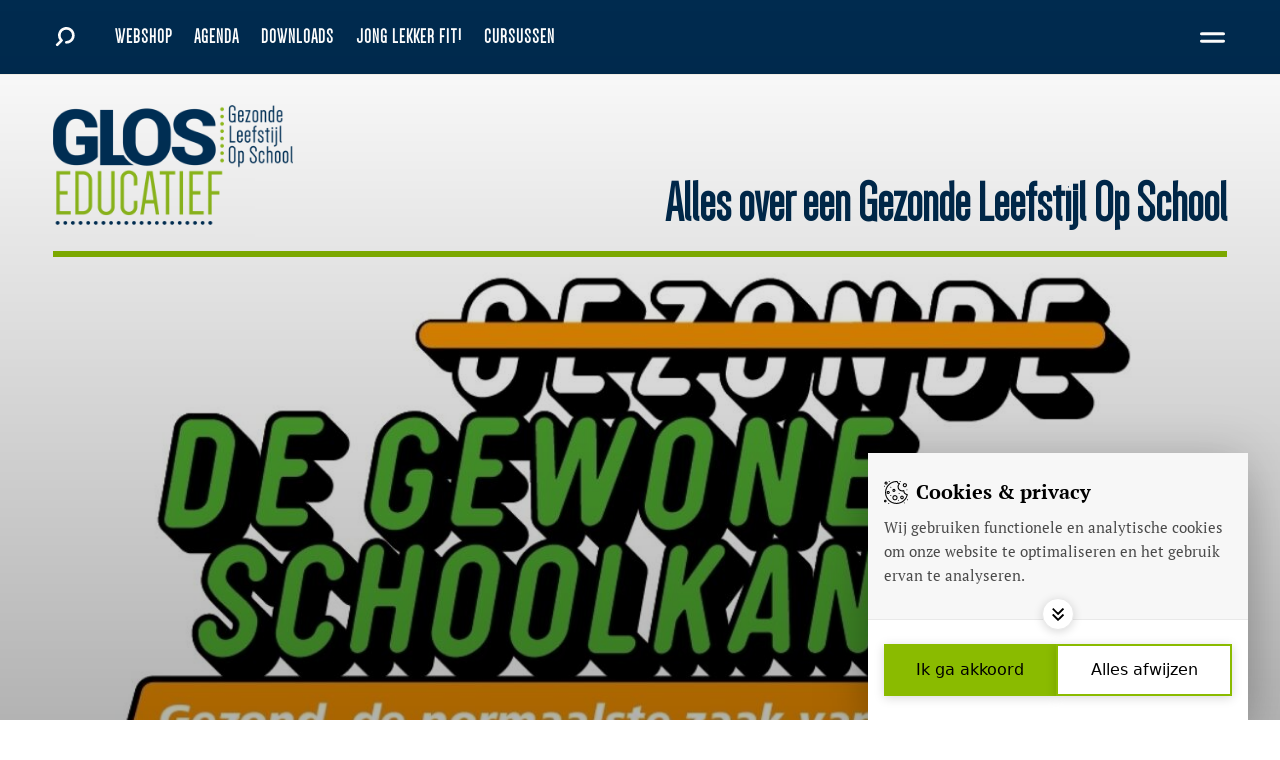

--- FILE ---
content_type: text/html; charset=UTF-8
request_url: https://www.gezondeleefstijlopschool.nl/voeding/dag-van-de-gezonde-schoolkantine-2023/
body_size: 6674
content:
									<!DOCTYPE html>
<html lang="nl" data-language="nl" data-country="nl">
<head>
	<meta charset="utf-8">
	<meta http-equiv="X-UA-Compatible" content="IE=edge">
	<meta name="robots" content="index, follow">
	<meta name="viewport" content="width=device-width, initial-scale=1, shrink-to-fit=no">
	<script>document.documentElement.className += ' js'; var app = {}, arko = {};app.privacy = '1.0';</script>
	<link rel="dns-prefetch" href="//fonts.googleapis.com">
	<link rel="dns-prefetch" href="//google-analytics.com">
	<script src="//cdn.blueconic.net/techonomy.js"></script>
	<!--[if lt IE 9]>
	<script src="//html5shiv.googlecode.com/svn/trunk/html5.js"></script>
	<![endif]-->


			<!-- Google Tag Manager -->
		<script>(function (w, d, s, l, i) {
				w[l] = w[l] || [];
				w[l].push({
					'gtm.start':
							new Date().getTime(), event: 'gtm.js'
				});
				var f = d.getElementsByTagName(s)[0],
						j = d.createElement(s), dl = l != 'dataLayer' ? '&l=' + l : '';
				j.async = true;
				j.src =
						'https://www.googletagmanager.com/gtm.js?id=' + i + dl;
				f.parentNode.insertBefore(j, f);
			})(window, document, 'script', 'dataLayer', 'GTM-5MHHBSRN');</script>
		<!-- End Google Tag Manager -->
	
	
	    <link rel="apple-touch-icon" sizes="180x180" href="/images/favicons/gloseducatief/apple-touch-icon.png">
    <link rel="icon" type="image/png" sizes="32x32" href="/images/favicons/gloseducatief/favicon-32x32.png">
    <link rel="icon" type="image/png" sizes="16x16" href="/images/favicons/gloseducatief/favicon-16x16.png">
    <link rel="manifest" href="/images/favicons/gloseducatief/site.webmanifest">
    <link rel="mask-icon" href="/images/favicons/gloseducatief/safari-pinned-tab.svg" color="#8bb923">
    <link rel="shortcut icon" href="/images/favicons/gloseducatief/favicon.ico">
    <meta name="msapplication-TileColor" content="#8bb923">
    <meta name="msapplication-config" content="/images/favicons/gloseducatief/browserconfig.xml">
    <meta name="theme-color" content="#8abb00">
	    <link href="https://fonts.googleapis.com/css?family=Open+Sans:400,500,600,700" rel="stylesheet">
			<link rel="stylesheet" href="/build/gloseducatief//css/css-main.build.css?h=4b54b0">
	<title>GLOS | Dag van de Gezonde Schoolkantine 2023</title>
<script deprecated deprecation-notice="Universal Analytics (which is what this script uses) is being [discontinued on July 1st, 2023](https://support.google.com/analytics/answer/11583528). You should use Google gtag.js or Google Tag Manager instead and transition to a new GA4 property.">(function(i,s,o,g,r,a,m){i['GoogleAnalyticsObject']=r;i[r]=i[r]||function(){
(i[r].q=i[r].q||[]).push(arguments)},i[r].l=1*new Date();a=s.createElement(o),
m=s.getElementsByTagName(o)[0];a.async=1;a.src=g;m.parentNode.insertBefore(a,m)
})(window,document,'script','https://www.google-analytics.com/analytics.js','ga');
ga('create', 'UA-130763793-1', 'auto');
ga('send', 'pageview');
</script><meta name="generator" content="SEOmatic">
<meta name="keywords" content="Kom proeven!  Al 20 jaar helpt het Voedingscentrum scholen met het gezonder en duurzamer maken van hun schoolkantine. Het Voedingscentrum laat je dan ook graag zien hoe een kantine eruitziet volgens de Richtlijn Eetomgeving voor scholen. Ervaar hoe (kleine) aanpassingen in aanbod en uitstraling de keuzes van jongeren in de kantine beïnvloeden.  Heeft jouw school al mooie stappen gezet en smaakt het naar meer? Ontdek dan hoe je aan de slag kunt met leerlingenparticipatie. Maak het verschil en kom (online) proeven op 16 maart! Hieronder vind je het programma van de dag.  Programma  9.30-10.00: Opening van de dag. Trap de dag met het Voedingscentrum af tijdens het startwebinar. Het Voedingscentrum vertelt je alles over de Gezonde Schoolkantine én onthult wie de winnaar is van de smakelijke winactie.  10.15-10.45:  Webinar ‘ Waarom een gezonde schoolkantine en hoe start ik?’ Het Voedingscentrum vertelt  je waarom jij gaat starten met een gezonde schoolkantine. O ntdek welke eerste  stap jouw school kan maken richting een gezonde en duurzame schoolkantine.  11.00-11.30: Speeddaten met een adviseur Eetomgevingen. Ga op speeddate met een de Adviseurs Eetomgevingen en krijg antwoord op al jouw vragen.  14.30-15.00: Webinar Eetgedrag ‘Kiezen leerlingen zelf wat ze eten?’ Leer hoe kleine aanpassingen in aanbod en uitstraling de keuzes van jongeren in de schoolkantine beïnvloeden.  15.15-15.45: Kom Proeven van... Zie met eigen ogen hoe een schoolkantine eruitziet volgens de Richtlijnen Eetomgevingen voor Scholen. Het Voedingscentrum inspireert je met vele voorbeelden van scholen en deelt de jarenlange ervaring.  16.00-16.30: Speeddaten met een adviseur Eetomgevingen. Ga op speeddate met een de Adviseurs Eetomgevingen en krijg antwoord op al jouw vragen.  Wil je op speeddate? De link naar de Teams-meeting vind je in aanloop naar 16 maart op deze pagina .  Smakelijke winactie  Heb jij een gezond broodje dat in alle schoolkantines op het menu moet komen te staan? Of bedenk je samen met leerlingen een gezond lunchgerecht dat iedereen zou moeten proeven? Doe dan mee met de winactie! Leerlingen, directieleden, kantinebeheerders en cateraars; iedereen kan meedoen!  Stuur je recept voor 7 februari onder vermelding van ‘Smakelijke winactie’ naar degezondeschoolkantine@voedingscentrum.nl . En vertel waarom dit recept zo’n succes is bij jou op school. Het Voedingscentrum kiest de lekkerste recepten uit, laat hier professionele foto’s van maken en verzamelt deze in een speciale receptenwaaier.  Op 16 maart maakt het Voedingscentrum tijdens de opening de winnaars bekend en onthult de receptenwaaier. Ben jij de grote winnaar? Dan komt jouw recept op de cover én komt chef Maryam naar jouw school om samen met leerlingen te koken.  Doet jouw school al mee?  Door het tekenen van de Ambitieverklaring laten scholen zien dat ze zich inzetten voor een gezonde toekomst. Heeft jouw school de Ambitieverklaring 2021-2025 nog niet getekend? Teken dan nu en maak kans op een speciaal bezoek van een van de adviseurs Eetomgevingen op 16 maart. Zo maak je direct een flitsende start!  Voor alle scholen die de Ambitieverklaring wel al hebben getekend organiseert het Voedingscentrum op de Dag van de Gezonde Schoolkantine online speeddates. Hier kun je een adviseur Eetomgevingen al jouw vragen stellen.">
<meta name="description" content="Op donderdag 16 maart is het weer zo ver: het Voedingscentrum organiseert de Dag van de Gezonde Schoolkantine! Op deze dag staan alle schoolkantines van…">
<meta name="referrer" content="no-referrer-when-downgrade">
<meta name="robots" content="all">
<meta content="nl_NL" property="og:locale">
<meta content="GLOS" property="og:site_name">
<meta content="website" property="og:type">
<meta content="https://www.gezondeleefstijlopschool.nl/voeding/dag-van-de-gezonde-schoolkantine-2023/" property="og:url">
<meta content="Dag van de Gezonde Schoolkantine 2023" property="og:title">
<meta content="Op donderdag 16 maart is het weer zo ver: het Voedingscentrum organiseert de Dag van de Gezonde Schoolkantine! Op deze dag staan alle schoolkantines van…" property="og:description">
<meta content="https://www.gezondeleefstijlopschool.nl/uploads/GLOS/_1200x630_crop_center-center_82_none/31-1-Voedingscentrum-2022-beeldmerk-gezonde-schoolkantine_Beeldmerk-met-slogan.jpg?mtime=1675157503" property="og:image">
<meta content="1200" property="og:image:width">
<meta content="630" property="og:image:height">
<meta name="twitter:card" content="summary_large_image">
<meta name="twitter:creator" content="@">
<meta name="twitter:title" content="Dag van de Gezonde Schoolkantine 2023">
<meta name="twitter:description" content="Op donderdag 16 maart is het weer zo ver: het Voedingscentrum organiseert de Dag van de Gezonde Schoolkantine! Op deze dag staan alle schoolkantines van…">
<meta name="twitter:image" content="https://www.gezondeleefstijlopschool.nl/uploads/GLOS/_800x418_crop_center-center_82_none/31-1-Voedingscentrum-2022-beeldmerk-gezonde-schoolkantine_Beeldmerk-met-slogan.jpg?mtime=1675157503">
<meta name="twitter:image:width" content="800">
<meta name="twitter:image:height" content="418">
<link href="https://www.gezondeleefstijlopschool.nl/voeding/dag-van-de-gezonde-schoolkantine-2023/" rel="canonical">
<link href="https://www.gezondeleefstijlopschool.nl/" rel="home">
<link type="text/plain" href="https://www.gezondeleefstijlopschool.nl/humans.txt" rel="author"></head>
<body>
	<header class="header">
		<div class="wrapper-inner">
			<div class="header__inner">
				<div class="header__left">
											<div class="search">
							<form action="/zoeken" target="_top" method="GET" class="search__form" id="searchForm">
								<input type="text" name="s" placeholder="" class="search__input js-search-input" required>

								<button class="search__button">
										<svg width="20" height="20" class="search__button">
						<use xlink:href="/build/gloseducatief/svg/symbol/svg/sprite.symbol.svg#icon-search-white"></use>
	</svg>

								</button>
							</form>

							<a class="search__trigger search__trigger--open js-search-open" href="#searchForm">
									<svg width="20" height="20" class="search__icon">
						<use xlink:href="/build/gloseducatief/svg/symbol/svg/sprite.symbol.svg#icon-search"></use>
	</svg>

							</a>
							<a class="search__trigger search__trigger--close js-search-close" href="#">
									<svg width="20" height="20" class="search__icon">
						<use xlink:href="/build/gloseducatief/svg/symbol/svg/sprite.symbol.svg#icon-close"></use>
	</svg>

							</a>
						</div>
					
												<ul class="header__list">
															<li class="header__listitem">
				<a class="header__link" href="http://www.shopgezondeleefstijlopschool.nl" target="_blank">
					Webshop
				</a>
			</li>
															<li class="header__listitem">
				<a class="header__link" href="https://www.gezondeleefstijlopschool.nl/agenda/" target="_self">
					Agenda
				</a>
			</li>
															<li class="header__listitem">
				<a class="header__link" href="https://www.gezondeleefstijlopschool.nl/downloads/" target="_self">
					Downloads
				</a>
			</li>
															<li class="header__listitem">
				<a class="header__link" href="https://www.gezondeleefstijlopschool.nl/jong-lekker-fit-activiteiten/" target="_self">
					Jong Lekker Fit!
				</a>
			</li>
															<li class="header__listitem">
				<a class="header__link" href="https://www.gezondeleefstijlopschool.nl/cursussen/" target="_self">
					Cursussen
				</a>
			</li>
			</ul>
									</div>
				<div class="header__right">
					
											

<div class="menu" id="menu">
		
	<ul class="menu__list">
															
			<li class="menu__listitem">
				<a class="menu__link" href="https://www.gezondeleefstijlopschool.nl/over-ons/" target="_self">
					Over ons
				</a>
			</li>
															
			<li class="menu__listitem">
				<a class="menu__link" href="https://www.gezondeleefstijlopschool.nl/partners/" target="_self">
					Partners
				</a>
			</li>
															
			<li class="menu__listitem">
				<a class="menu__link" href="https://www.gezondeleefstijlopschool.nl/contact/" target="_self">
					Contact
				</a>
			</li>
			</ul>
	
	

<div class="social social--right">
	
	<ul class="social__list">
														<li class="social__listitem">
						<a class="social__link" href="https://www.facebook.com/gloseducatief/?ref=page_internal" target="_blank">
																<svg width="35" height="35" class="social__icon">
						<use xlink:href="/build/gloseducatief/svg/symbol/svg/sprite.symbol.svg#social-facebook"></use>
	</svg>

													</a>
					</li>
																<li class="social__listitem">
						<a class="social__link" href="https://www.twitter.com/Gezondeleefsti1" target="_blank">
																<svg width="35" height="35" class="social__icon">
						<use xlink:href="/build/gloseducatief/svg/symbol/svg/sprite.symbol.svg#social-twitter"></use>
	</svg>

													</a>
					</li>
																<li class="social__listitem">
						<a class="social__link" href="https://www.instagram.com/glosmagazine/?hl=nl" target="_blank">
																<svg width="35" height="35" class="social__icon">
						<use xlink:href="/build/gloseducatief/svg/symbol/svg/sprite.symbol.svg#social-instagram"></use>
	</svg>

													</a>
					</li>
																<li class="social__listitem">
						<a class="social__link" href="https://linkedin.com/company/gezonde-leefstijl-op-school" target="_blank">
																<svg width="35" height="35" class="social__icon">
						<use xlink:href="/build/gloseducatief/svg/symbol/svg/sprite.symbol.svg#social-linkedin"></use>
	</svg>

													</a>
					</li>
																								</ul>
</div>
</div>

						<a class="hamburger" href="#menu">
							<span class="hamburger__text hide-xs-down">Menu</span>
								<svg width="25" height="25" class="hamburger__icon">
						<use xlink:href="/build/gloseducatief/svg/symbol/svg/sprite.symbol.svg#icon-menu"></use>
	</svg>

						</a>
						<a class="hamburger__close" href="#">
							<span class="hamburger__text hide-xs-down">Sluit</span>
								<svg width="20" height="25" class="hamburger__icon">
						<use xlink:href="/build/gloseducatief/svg/symbol/svg/sprite.symbol.svg#icon-close"></use>
	</svg>

						</a>
									</div>
			</div>
		</div>
	</header>
			<div class="wrapper-inner">
			<div class="logo__wrapper">
				    <div class="logo_bar__wrapper">
        <figure class="logo">
            <a class="logo__link" href="https://www.gezondeleefstijlopschool.nl/">
                <img class="logo__image" src="/images/logos/logo_gloseducatief.png" alt="Glos Educatief logo">
            </a>
        </figure>
        <div class="payoff_wrapper">
            <p class="payoff">Alles over een Gezonde Leefstijl Op School</p>
        </div>
    </div>

																</div>
		</div>
	
	    	<div class="wrapper-inner">
		<section class="article__entry">
			<div class="article__entry-wrapper">
				<div class="article__entry__top">
					

			<h1>Dag van de Gezonde Schoolkantine 2023</h1>
	
	<h2 class="article__subtitle not-marked">16 maart 2023</h2>

<div class="article__entry__info">
				<div class="article__categories">
														<div class="article__category">
						Voeding
					</div>
														</div>
				<div class="article__entry__date">
						31 januari 2023, 10:29
		</div>
			</div>

		<div class="article__hero-wrapper">
														<div class="article__category--type article__category--type--hero">Nieuws</div>
							<img class="article__hero" src="/uploads/GLOS/_1202x570_crop_center-center_none/31-1-Voedingscentrum-2022-beeldmerk-gezonde-schoolkantine_Beeldmerk-met-slogan.jpg" alt="">
			</div>

<div class="article__entry__intro">
	<p>
		Op donderdag 16 maart is het weer zo ver: het Voedingscentrum organiseert de Dag van de Gezonde Schoolkantine! Op deze dag staan alle schoolkantines van Nederland in the spotlight. Maak jij er samen met het Voedingscentrum een feestelijke dag van?
	</p>
</div>
				</div>

				<div class="matrix">
											<div class="matrix-text">
	<div class="matrix-text__content">
				<p><strong>Kom proeven!</strong></p>
<p>Al 20 jaar helpt het Voedingscentrum scholen met het gezonder en duurzamer maken van hun schoolkantine. Het Voedingscentrum laat je dan ook graag zien hoe een kantine eruitziet volgens de Richtlijn Eetomgeving voor scholen. Ervaar hoe (kleine) aanpassingen in aanbod en uitstraling de keuzes van jongeren in de kantine beïnvloeden.</p>
<p>Heeft jouw school al mooie stappen gezet en smaakt het naar meer? Ontdek dan hoe je aan de slag kunt met leerlingenparticipatie. Maak het verschil en kom (online) proeven op 16 maart! Hieronder vind je het programma van de dag.</p>
<p><strong>Programma</strong></p>
<p><em>9.30-10.00: Opening van de dag. Trap de dag met het Voedingscentrum af tijdens het startwebinar. Het Voedingscentrum vertelt je alles over de Gezonde Schoolkantine én onthult wie de winnaar is van de smakelijke winactie.</em></p>
<p><em>10.15-10.45: </em><em>Webinar ‘</em><em>Waarom een gezonde schoolkantine en hoe start ik?’ Het Voedingscentrum vertelt</em><em> je waarom jij gaat starten met een gezonde schoolkantine. O</em><em>ntdek welke eerste</em><em> stap jouw school kan maken richting een gezonde en duurzame schoolkantine.</em></p>
<p><em>11.00-11.30: Speeddaten met een adviseur Eetomgevingen. Ga op speeddate met een de Adviseurs Eetomgevingen en krijg antwoord op al jouw vragen.</em></p>
<p><em>14.30-15.00: Webinar Eetgedrag ‘Kiezen leerlingen zelf wat ze eten?’ Leer hoe kleine aanpassingen in aanbod en uitstraling de keuzes van jongeren in de schoolkantine beïnvloeden.</em></p>
<p><em>15.15-15.45: Kom Proeven van... Zie met eigen ogen hoe een schoolkantine eruitziet volgens de Richtlijnen Eetomgevingen voor Scholen. Het Voedingscentrum inspireert je met vele voorbeelden van scholen en deelt de jarenlange ervaring.</em></p>
<p><em>16.00-16.30: Speeddaten met een adviseur Eetomgevingen. Ga op speeddate met een de Adviseurs Eetomgevingen en krijg antwoord op al jouw vragen.</em></p>
<p>Wil je op speeddate? De link naar de Teams-meeting vind je in aanloop naar 16 maart <a href="https://gezondeschoolkantine.voedingscentrum.nl/nl/service/nieuws-agenda/dag-van-de-gezonde-schoolkantine.aspx" target="_blank" rel="noreferrer noopener">op deze pagina</a>.</p>
<p><strong>Smakelijke winactie</strong></p>
<p>Heb jij een gezond broodje dat in alle schoolkantines op het menu moet komen te staan? Of bedenk je samen met leerlingen een gezond lunchgerecht dat iedereen zou moeten proeven? Doe dan mee met de winactie! Leerlingen, directieleden, kantinebeheerders en cateraars; iedereen kan meedoen!</p>
<p>Stuur je recept voor 7 februari onder vermelding van ‘Smakelijke winactie’ naar <a href="mailto:degezondeschoolkantine@voedingscentrum.nl?subject=Smakelijke%20winactie" target="_blank" rel="noreferrer noopener">degezondeschoolkantine@voedingscentrum.nl</a>. En vertel waarom dit recept zo’n succes is bij jou op school. Het Voedingscentrum kiest de lekkerste recepten uit, laat hier professionele foto’s van maken en verzamelt deze in een speciale receptenwaaier.</p>
<p>Op 16 maart maakt het Voedingscentrum tijdens de opening de winnaars bekend en onthult de receptenwaaier. Ben jij de grote winnaar? Dan komt jouw recept op de cover én komt chef Maryam naar jouw school om samen met leerlingen te koken.</p>
<p><strong>Doet jouw school al mee?</strong></p>
<p>Door het tekenen van de Ambitieverklaring laten scholen zien dat ze zich inzetten voor een gezonde toekomst. Heeft jouw school de Ambitieverklaring 2021-2025 nog niet getekend? <a href="https://gezondeschoolkantine.voedingscentrum.nl/nl/ambitieverklaring.aspx" target="_blank" rel="noreferrer noopener">Teken dan nu</a> en maak kans op een speciaal bezoek van een van de adviseurs Eetomgevingen op 16 maart. Zo maak je direct een flitsende start!</p>
<p>Voor alle scholen die de Ambitieverklaring wel al hebben getekend organiseert het Voedingscentrum op de Dag van de Gezonde Schoolkantine online speeddates. Hier kun je een adviseur Eetomgevingen al jouw vragen stellen.</p>
	</div>

	<div class="matrix-text__image">
			</div>
</div>
									</div>
				<div class="article__entry__share">
                    
<div class="social social--left">
            <div>
            <h3>Deel dit bericht</h3>
            <p></p>
        </div>
        <ul class="social__list">
        <li class="social__listitem">
            <a class="social__link" href="https://www.facebook.com/sharer/sharer.php?u=https://www.gezondeleefstijlopschool.nl/voeding/dag-van-de-gezonde-schoolkantine-2023/" target="_blank">
                	<svg width="35" height="35" class="social__icon">
						<use xlink:href="/build/gloseducatief/svg/symbol/svg/sprite.symbol.svg#social-facebook"></use>
	</svg>

            </a>
        </li>
        <li class="social__listitem">
            <a class="social__link" href="https://twitter.com/intent/tweet/?text=Lees+dit+artikel:&amp;url=https://www.gezondeleefstijlopschool.nl/voeding/dag-van-de-gezonde-schoolkantine-2023/" target="_blank">
                	<svg width="35" height="35" class="social__icon">
						<use xlink:href="/build/gloseducatief/svg/symbol/svg/sprite.symbol.svg#social-twitter"></use>
	</svg>

            </a>
        </li>
        <li class="social__listitem">
            <a class="social__link" href="https://api.whatsapp.com/send?phone=whatsappphonenumber&text=https://www.gezondeleefstijlopschool.nl/voeding/dag-van-de-gezonde-schoolkantine-2023/" target="_blank">
                	<svg width="35" height="35" class="social__icon">
						<use xlink:href="/build/gloseducatief/svg/symbol/svg/sprite.symbol.svg#social-whatsapp"></use>
	</svg>

            </a>
        </li>
        <li class="social__listitem">
            <a class="social__link" href="https://linkedin.com/sharing/share-offsite/?url=https://www.gezondeleefstijlopschool.nl/voeding/dag-van-de-gezonde-schoolkantine-2023/" target="_blank">
                	<svg width="35" height="35" class="social__icon">
						<use xlink:href="/build/gloseducatief/svg/symbol/svg/sprite.symbol.svg#social-linkedin"></use>
	</svg>

            </a>
        </li>
    </ul>
</div>
				</div>
			</div>
		</section>
	</div>
		
	

		<div class="wrapper-inner">
		<div class="articles articles-related">
			<h1>Gerelateerd nieuws</h1>
			<div class="articles-wrapper-3">
				
			<a class="article article__card article--related" href="https://www.gezondeleefstijlopschool.nl/voeding/frisdrank-en-sap-bevatten-nog-altijd-veel-suiker/" title="Frisdrank en sap bevatten nog altijd veel suiker - dinsdag 20 januari 2026">
	
			<div class="article__image-wrapper">
			<img class="article__image" src="/uploads/GLOS/_1200x630_crop_center-center_65_none/18-6-Frisdrank-Suiker-shutterstock_521961169-GRATIS.jpg" alt="">
		</div>
		<div class="article__content">
		<h2 class="article__title not-marked">
			<span class="hyphenate">
									Frisdrank en sap bevatten nog altijd veel suiker
							</span>
		</h2>
				<div class="article__intro">
							In de nieuwste suikerklontjesposters van het Voedingscentrum wordt in één oogopslag zichtbaar hoeveel suiker er in populaire pakjes, flesjes en blikjes zit. En schrik niet: dranken blijken tot wel veertien suikerklontjes te bevatten. Aan de andere kant ziet het Voedingscentrum ook steeds meer varianten met zoetstof. Toch blijft het suikerrijke drankaanbod in kleurrijke verpakkingen overweldigend. Dat maakt het lastig om een gezonde keuze te maken. Speciaal voor scholen heeft het Voedingscentrum daarom vijf tips.
					</div>
							<div class="article__info">
					<div class="article__categories">
														<div class="article__category">
						Voeding
					</div>
														</div>
				<div class="article__date">
					<span>20 januari 2026</span>
				</div>
			</div>
			</div>
</a>
			<a class="article article__card article--related" href="https://www.gezondeleefstijlopschool.nl/po/met-de-klas-naar-de-akkerbouwer/" title="Met de klas naar de akkerbouwer - dinsdag 13 januari 2026">
	
			<div class="article__image-wrapper">
			<img class="article__image" src="/uploads/GLOS/_1200x630_crop_center-center_65_none/13-1-Foto-akkerbouwer-met-kinderen.jpg" alt="">
		</div>
		<div class="article__content">
		<h2 class="article__title not-marked">
			<span class="hyphenate">
									Met de klas naar de akkerbouwer
							</span>
		</h2>
				<div class="article__intro">
							Waar komt ons eten vandaan? En wat gebeurt er voordat een aardappel op ons bord ligt? Veel scholen willen leerlingen dat niet alleen uit boeken laten leren, maar het zelf laten ervaren. Voor basisscholen die vanaf komend voorjaar op bezoek gaan bij een akkerbouwer is er nu nieuw lesmateriaal beschikbaar. De lesmodule is ontwikkeld voor groep 5 tot en met 8 en bestaat uit drie onderdelen.
					</div>
							<div class="article__info">
					<div class="article__categories">
														<div class="article__category">
						PO
					</div>
									<div class="article__category">
						Voeding
					</div>
														</div>
				<div class="article__date">
					<span>13 januari 2026</span>
				</div>
			</div>
			</div>
</a>
			<a class="article article__card article--related" href="https://www.gezondeleefstijlopschool.nl/po/vraag-nu-de-gratis-moestuinzaadjes-aan/" title="Vraag nu de gratis moestuinzaadjes aan! - woensdag 07 januari 2026">
	
			<div class="article__image-wrapper">
			<img class="article__image" src="/uploads/GLOS/_1200x630_crop_center-center_65_none/1454653/7-1-Moestuinactie.jpg" alt="">
		</div>
		<div class="article__content">
		<h2 class="article__title not-marked">
			<span class="hyphenate">
									Vraag nu de gratis moestuinzaadjes aan!
							</span>
		</h2>
				<div class="article__intro">
							De moestuinactie voor groep 1 t/m 4 is weer geopend! Ook dit schooljaar kun je weer gratis moestuinzaadjes aanvragen voor bij de Smaakmissie Moestuin, want zelf ontdekken en beleven in een moestuin is effectief, leuk en leerzaam. Ben je leerkracht van groep 1, 2, 3 of 4 of werkzaam in het Gespecialiseerd onderwijs? Vraag je moestuinpakketje dan nu aan.
					</div>
							<div class="article__info">
					<div class="article__categories">
														<div class="article__category">
						PO
					</div>
									<div class="article__category">
						Groen
					</div>
									<div class="article__category">
						Voeding
					</div>
														</div>
				<div class="article__date">
					<span>07 januari 2026</span>
				</div>
			</div>
			</div>
</a>
				</div>
		</div>
	</div>

	<footer class="footer">
		<div class="wrapper-inner">
			<div class="footer__top">
				<div class="stay-up2date">
											<div class="stay-up2date__newsletter">
							<div id="newsletter-footer" class="newsletter">
	<div id="newsletter">
		<h3>Blijf op de hoogte</h3>
					<p>Wij sturen jou één keer per twee weken een<br> e-mail met daarin het laatste nieuws van Glos Educatief.</p>
			</div>
					<form action="/" method="post" class="newsletter__form" accept-charset="UTF-8" novalidate data-validate="">
			<input type="hidden" name="action" value="sitemodule/mailchimp/subscribe">
			<input type="hidden" name="CRAFT_CSRF_TOKEN" value="Q6CmY0TOr1k4jmfMV7Ojb7rWoQBXwxtqz_IE0aw2N0nQqbMIKRnvbQHt1gEBmOwqbtcAmgb18CjCieh0CIFWU4W6N6XzQU4e4Z_xURAu2D0=">
			
							<div class="newsletter__input">
					<input name="email" type="email" placeholder="Je e-mailadres" required="required">
				</div>
				
				<div class="newsletter__input">
					<div class="g-recaptcha js-form-recaptcha" data-sitekey="6LdL4pQeAAAAACeUnofE2jObrQ0llUV_nHIIoElf" data-callback="recaptchaCallback"></div>
					<div class="js-form-recaptcha-error-message hide">Verifieer dat je geen robot bent.</div>
				</div>
				
				<div class="newsletter__submit">
					<button class="newsletter__submit__button">
						<span>Aanmelden</span>
					</button>
				</div>
					</form>
	</div>
						</div>
					
											<div class="stay-up2date__social">
							


<div class="social social--left">
			<div>
			<h3>Volg ons</h3>
			<p></p>
		</div>
	
	<ul class="social__list">
														<li class="social__listitem">
						<a class="social__link" href="https://www.facebook.com/gloseducatief/?ref=page_internal" target="_blank">
																<svg width="35" height="35" class="social__icon">
						<use xlink:href="/build/gloseducatief/svg/symbol/svg/sprite.symbol.svg#social-facebook"></use>
	</svg>

													</a>
					</li>
																<li class="social__listitem">
						<a class="social__link" href="https://www.twitter.com/Gezondeleefsti1" target="_blank">
																<svg width="35" height="35" class="social__icon">
						<use xlink:href="/build/gloseducatief/svg/symbol/svg/sprite.symbol.svg#social-twitter"></use>
	</svg>

													</a>
					</li>
																<li class="social__listitem">
						<a class="social__link" href="https://www.instagram.com/glosmagazine/?hl=nl" target="_blank">
																<svg width="35" height="35" class="social__icon">
						<use xlink:href="/build/gloseducatief/svg/symbol/svg/sprite.symbol.svg#social-instagram"></use>
	</svg>

													</a>
					</li>
																<li class="social__listitem">
						<a class="social__link" href="https://linkedin.com/company/gezonde-leefstijl-op-school" target="_blank">
																<svg width="35" height="35" class="social__icon">
						<use xlink:href="/build/gloseducatief/svg/symbol/svg/sprite.symbol.svg#social-linkedin"></use>
	</svg>

													</a>
					</li>
																								</ul>
</div>
						</div>
									</div>
			</div>
		</div>

		<div class="footer__bottom-wrapper">
			<div class="wrapper-inner">
				<div class="footer__bottom">
					<div class="footer__copyright">
						Glos Educatief &copy; 2026
					</div>
					<div class="footer__tde">
						<span style="margin-right: 8px;">Gerealiseerd door: </span>
						<a href="https://www.sportsmedia.nl" target="_blank">
															<img width="64" height="38" src="/images/logos/logo-golazo-media-white.svg" alt="Golazo Media logo">
													</a>
					</div>

											
<ul class="footer__navigation">
																<li class="footer__navigation__item">
				<a class="footer__navigation__link" href="https://www.gezondeleefstijlopschool.nl/over-ons/" target="_self">
					Over ons
				</a>
			</li>
															<li class="footer__navigation__item">
				<a class="footer__navigation__link" href="https://www.gezondeleefstijlopschool.nl/adverteren/" target="_self">
					Adverteren
				</a>
			</li>
															<li class="footer__navigation__item">
				<a class="footer__navigation__link" href="https://www.gezondeleefstijlopschool.nl/privacy-policy/" target="_self">
					Privacy policy
				</a>
			</li>
															<li class="footer__navigation__item">
				<a class="footer__navigation__link" href="https://www.gezondeleefstijlopschool.nl/cookies/" target="_self">
					Cookies
				</a>
			</li>
															<li class="footer__navigation__item">
				<a class="footer__navigation__link" href="https://www.gezondeleefstijlopschool.nl/contact/" target="_self">
					Contact
				</a>
			</li>
			
	<li class="footer__navigation__item"><a class="open-consent footer__navigation__link" style="cursor:pointer;">Cookies instellen</a></li>
</ul>
									</div>
			</div>
		</div>
	</footer>

				
	<script src="/build/gloseducatief//js/js-app.build.js?v=4b54b0"></script>
	<script src="https://www.google.com/recaptcha/api.js?hl=nl" async defer></script>
	<script type="application/ld+json">{"@context":"http://schema.org","@graph":[{"@type":"WebPage","author":{"@id":"#identity"},"copyrightHolder":{"@id":"#identity"},"copyrightYear":"2023","creator":{"@id":"#creator"},"dateModified":"2023-01-31T10:31:47+01:00","datePublished":"2023-01-31T10:29:00+01:00","description":"Op donderdag 16 maart is het weer zo ver: het Voedingscentrum organiseert de Dag van de Gezonde Schoolkantine! Op deze dag staan alle schoolkantines van Nederland in the spotlight. Maak jij er samen met het Voedingscentrum een feestelijke dag van?","headline":"Dag van de Gezonde Schoolkantine 2023","image":{"@type":"ImageObject","url":"https://www.gezondeleefstijlopschool.nl/uploads/GLOS/_1200x630_crop_center-center_82_none/31-1-Voedingscentrum-2022-beeldmerk-gezonde-schoolkantine_Beeldmerk-met-slogan.jpg?mtime=1675157503"},"inLanguage":"nl-nl","mainEntityOfPage":"https://www.gezondeleefstijlopschool.nl/voeding/dag-van-de-gezonde-schoolkantine-2023/","name":"Dag van de Gezonde Schoolkantine 2023","publisher":{"@id":"#creator"},"url":"https://www.gezondeleefstijlopschool.nl/voeding/dag-van-de-gezonde-schoolkantine-2023/"},{"@id":"#identity","@type":"LocalBusiness","priceRange":"$"},{"@id":"#creator","@type":"Organization"},{"@type":"BreadcrumbList","description":"Breadcrumbs list","itemListElement":[{"@type":"ListItem","item":"https://www.gezondeleefstijlopschool.nl/","name":"GLOS Educatief","position":1},{"@type":"ListItem","item":"https://www.gezondeleefstijlopschool.nl/voeding/dag-van-de-gezonde-schoolkantine-2023/","name":"Dag van de Gezonde Schoolkantine 2023","position":2}],"name":"Breadcrumbs"}]}</script></body>
</html>


--- FILE ---
content_type: text/html; charset=utf-8
request_url: https://www.google.com/recaptcha/api2/anchor?ar=1&k=6LdL4pQeAAAAACeUnofE2jObrQ0llUV_nHIIoElf&co=aHR0cHM6Ly93d3cuZ2V6b25kZWxlZWZzdGlqbG9wc2Nob29sLm5sOjQ0Mw..&hl=nl&v=N67nZn4AqZkNcbeMu4prBgzg&size=normal&anchor-ms=20000&execute-ms=30000&cb=2yiso9ningdk
body_size: 49651
content:
<!DOCTYPE HTML><html dir="ltr" lang="nl"><head><meta http-equiv="Content-Type" content="text/html; charset=UTF-8">
<meta http-equiv="X-UA-Compatible" content="IE=edge">
<title>reCAPTCHA</title>
<style type="text/css">
/* cyrillic-ext */
@font-face {
  font-family: 'Roboto';
  font-style: normal;
  font-weight: 400;
  font-stretch: 100%;
  src: url(//fonts.gstatic.com/s/roboto/v48/KFO7CnqEu92Fr1ME7kSn66aGLdTylUAMa3GUBHMdazTgWw.woff2) format('woff2');
  unicode-range: U+0460-052F, U+1C80-1C8A, U+20B4, U+2DE0-2DFF, U+A640-A69F, U+FE2E-FE2F;
}
/* cyrillic */
@font-face {
  font-family: 'Roboto';
  font-style: normal;
  font-weight: 400;
  font-stretch: 100%;
  src: url(//fonts.gstatic.com/s/roboto/v48/KFO7CnqEu92Fr1ME7kSn66aGLdTylUAMa3iUBHMdazTgWw.woff2) format('woff2');
  unicode-range: U+0301, U+0400-045F, U+0490-0491, U+04B0-04B1, U+2116;
}
/* greek-ext */
@font-face {
  font-family: 'Roboto';
  font-style: normal;
  font-weight: 400;
  font-stretch: 100%;
  src: url(//fonts.gstatic.com/s/roboto/v48/KFO7CnqEu92Fr1ME7kSn66aGLdTylUAMa3CUBHMdazTgWw.woff2) format('woff2');
  unicode-range: U+1F00-1FFF;
}
/* greek */
@font-face {
  font-family: 'Roboto';
  font-style: normal;
  font-weight: 400;
  font-stretch: 100%;
  src: url(//fonts.gstatic.com/s/roboto/v48/KFO7CnqEu92Fr1ME7kSn66aGLdTylUAMa3-UBHMdazTgWw.woff2) format('woff2');
  unicode-range: U+0370-0377, U+037A-037F, U+0384-038A, U+038C, U+038E-03A1, U+03A3-03FF;
}
/* math */
@font-face {
  font-family: 'Roboto';
  font-style: normal;
  font-weight: 400;
  font-stretch: 100%;
  src: url(//fonts.gstatic.com/s/roboto/v48/KFO7CnqEu92Fr1ME7kSn66aGLdTylUAMawCUBHMdazTgWw.woff2) format('woff2');
  unicode-range: U+0302-0303, U+0305, U+0307-0308, U+0310, U+0312, U+0315, U+031A, U+0326-0327, U+032C, U+032F-0330, U+0332-0333, U+0338, U+033A, U+0346, U+034D, U+0391-03A1, U+03A3-03A9, U+03B1-03C9, U+03D1, U+03D5-03D6, U+03F0-03F1, U+03F4-03F5, U+2016-2017, U+2034-2038, U+203C, U+2040, U+2043, U+2047, U+2050, U+2057, U+205F, U+2070-2071, U+2074-208E, U+2090-209C, U+20D0-20DC, U+20E1, U+20E5-20EF, U+2100-2112, U+2114-2115, U+2117-2121, U+2123-214F, U+2190, U+2192, U+2194-21AE, U+21B0-21E5, U+21F1-21F2, U+21F4-2211, U+2213-2214, U+2216-22FF, U+2308-230B, U+2310, U+2319, U+231C-2321, U+2336-237A, U+237C, U+2395, U+239B-23B7, U+23D0, U+23DC-23E1, U+2474-2475, U+25AF, U+25B3, U+25B7, U+25BD, U+25C1, U+25CA, U+25CC, U+25FB, U+266D-266F, U+27C0-27FF, U+2900-2AFF, U+2B0E-2B11, U+2B30-2B4C, U+2BFE, U+3030, U+FF5B, U+FF5D, U+1D400-1D7FF, U+1EE00-1EEFF;
}
/* symbols */
@font-face {
  font-family: 'Roboto';
  font-style: normal;
  font-weight: 400;
  font-stretch: 100%;
  src: url(//fonts.gstatic.com/s/roboto/v48/KFO7CnqEu92Fr1ME7kSn66aGLdTylUAMaxKUBHMdazTgWw.woff2) format('woff2');
  unicode-range: U+0001-000C, U+000E-001F, U+007F-009F, U+20DD-20E0, U+20E2-20E4, U+2150-218F, U+2190, U+2192, U+2194-2199, U+21AF, U+21E6-21F0, U+21F3, U+2218-2219, U+2299, U+22C4-22C6, U+2300-243F, U+2440-244A, U+2460-24FF, U+25A0-27BF, U+2800-28FF, U+2921-2922, U+2981, U+29BF, U+29EB, U+2B00-2BFF, U+4DC0-4DFF, U+FFF9-FFFB, U+10140-1018E, U+10190-1019C, U+101A0, U+101D0-101FD, U+102E0-102FB, U+10E60-10E7E, U+1D2C0-1D2D3, U+1D2E0-1D37F, U+1F000-1F0FF, U+1F100-1F1AD, U+1F1E6-1F1FF, U+1F30D-1F30F, U+1F315, U+1F31C, U+1F31E, U+1F320-1F32C, U+1F336, U+1F378, U+1F37D, U+1F382, U+1F393-1F39F, U+1F3A7-1F3A8, U+1F3AC-1F3AF, U+1F3C2, U+1F3C4-1F3C6, U+1F3CA-1F3CE, U+1F3D4-1F3E0, U+1F3ED, U+1F3F1-1F3F3, U+1F3F5-1F3F7, U+1F408, U+1F415, U+1F41F, U+1F426, U+1F43F, U+1F441-1F442, U+1F444, U+1F446-1F449, U+1F44C-1F44E, U+1F453, U+1F46A, U+1F47D, U+1F4A3, U+1F4B0, U+1F4B3, U+1F4B9, U+1F4BB, U+1F4BF, U+1F4C8-1F4CB, U+1F4D6, U+1F4DA, U+1F4DF, U+1F4E3-1F4E6, U+1F4EA-1F4ED, U+1F4F7, U+1F4F9-1F4FB, U+1F4FD-1F4FE, U+1F503, U+1F507-1F50B, U+1F50D, U+1F512-1F513, U+1F53E-1F54A, U+1F54F-1F5FA, U+1F610, U+1F650-1F67F, U+1F687, U+1F68D, U+1F691, U+1F694, U+1F698, U+1F6AD, U+1F6B2, U+1F6B9-1F6BA, U+1F6BC, U+1F6C6-1F6CF, U+1F6D3-1F6D7, U+1F6E0-1F6EA, U+1F6F0-1F6F3, U+1F6F7-1F6FC, U+1F700-1F7FF, U+1F800-1F80B, U+1F810-1F847, U+1F850-1F859, U+1F860-1F887, U+1F890-1F8AD, U+1F8B0-1F8BB, U+1F8C0-1F8C1, U+1F900-1F90B, U+1F93B, U+1F946, U+1F984, U+1F996, U+1F9E9, U+1FA00-1FA6F, U+1FA70-1FA7C, U+1FA80-1FA89, U+1FA8F-1FAC6, U+1FACE-1FADC, U+1FADF-1FAE9, U+1FAF0-1FAF8, U+1FB00-1FBFF;
}
/* vietnamese */
@font-face {
  font-family: 'Roboto';
  font-style: normal;
  font-weight: 400;
  font-stretch: 100%;
  src: url(//fonts.gstatic.com/s/roboto/v48/KFO7CnqEu92Fr1ME7kSn66aGLdTylUAMa3OUBHMdazTgWw.woff2) format('woff2');
  unicode-range: U+0102-0103, U+0110-0111, U+0128-0129, U+0168-0169, U+01A0-01A1, U+01AF-01B0, U+0300-0301, U+0303-0304, U+0308-0309, U+0323, U+0329, U+1EA0-1EF9, U+20AB;
}
/* latin-ext */
@font-face {
  font-family: 'Roboto';
  font-style: normal;
  font-weight: 400;
  font-stretch: 100%;
  src: url(//fonts.gstatic.com/s/roboto/v48/KFO7CnqEu92Fr1ME7kSn66aGLdTylUAMa3KUBHMdazTgWw.woff2) format('woff2');
  unicode-range: U+0100-02BA, U+02BD-02C5, U+02C7-02CC, U+02CE-02D7, U+02DD-02FF, U+0304, U+0308, U+0329, U+1D00-1DBF, U+1E00-1E9F, U+1EF2-1EFF, U+2020, U+20A0-20AB, U+20AD-20C0, U+2113, U+2C60-2C7F, U+A720-A7FF;
}
/* latin */
@font-face {
  font-family: 'Roboto';
  font-style: normal;
  font-weight: 400;
  font-stretch: 100%;
  src: url(//fonts.gstatic.com/s/roboto/v48/KFO7CnqEu92Fr1ME7kSn66aGLdTylUAMa3yUBHMdazQ.woff2) format('woff2');
  unicode-range: U+0000-00FF, U+0131, U+0152-0153, U+02BB-02BC, U+02C6, U+02DA, U+02DC, U+0304, U+0308, U+0329, U+2000-206F, U+20AC, U+2122, U+2191, U+2193, U+2212, U+2215, U+FEFF, U+FFFD;
}
/* cyrillic-ext */
@font-face {
  font-family: 'Roboto';
  font-style: normal;
  font-weight: 500;
  font-stretch: 100%;
  src: url(//fonts.gstatic.com/s/roboto/v48/KFO7CnqEu92Fr1ME7kSn66aGLdTylUAMa3GUBHMdazTgWw.woff2) format('woff2');
  unicode-range: U+0460-052F, U+1C80-1C8A, U+20B4, U+2DE0-2DFF, U+A640-A69F, U+FE2E-FE2F;
}
/* cyrillic */
@font-face {
  font-family: 'Roboto';
  font-style: normal;
  font-weight: 500;
  font-stretch: 100%;
  src: url(//fonts.gstatic.com/s/roboto/v48/KFO7CnqEu92Fr1ME7kSn66aGLdTylUAMa3iUBHMdazTgWw.woff2) format('woff2');
  unicode-range: U+0301, U+0400-045F, U+0490-0491, U+04B0-04B1, U+2116;
}
/* greek-ext */
@font-face {
  font-family: 'Roboto';
  font-style: normal;
  font-weight: 500;
  font-stretch: 100%;
  src: url(//fonts.gstatic.com/s/roboto/v48/KFO7CnqEu92Fr1ME7kSn66aGLdTylUAMa3CUBHMdazTgWw.woff2) format('woff2');
  unicode-range: U+1F00-1FFF;
}
/* greek */
@font-face {
  font-family: 'Roboto';
  font-style: normal;
  font-weight: 500;
  font-stretch: 100%;
  src: url(//fonts.gstatic.com/s/roboto/v48/KFO7CnqEu92Fr1ME7kSn66aGLdTylUAMa3-UBHMdazTgWw.woff2) format('woff2');
  unicode-range: U+0370-0377, U+037A-037F, U+0384-038A, U+038C, U+038E-03A1, U+03A3-03FF;
}
/* math */
@font-face {
  font-family: 'Roboto';
  font-style: normal;
  font-weight: 500;
  font-stretch: 100%;
  src: url(//fonts.gstatic.com/s/roboto/v48/KFO7CnqEu92Fr1ME7kSn66aGLdTylUAMawCUBHMdazTgWw.woff2) format('woff2');
  unicode-range: U+0302-0303, U+0305, U+0307-0308, U+0310, U+0312, U+0315, U+031A, U+0326-0327, U+032C, U+032F-0330, U+0332-0333, U+0338, U+033A, U+0346, U+034D, U+0391-03A1, U+03A3-03A9, U+03B1-03C9, U+03D1, U+03D5-03D6, U+03F0-03F1, U+03F4-03F5, U+2016-2017, U+2034-2038, U+203C, U+2040, U+2043, U+2047, U+2050, U+2057, U+205F, U+2070-2071, U+2074-208E, U+2090-209C, U+20D0-20DC, U+20E1, U+20E5-20EF, U+2100-2112, U+2114-2115, U+2117-2121, U+2123-214F, U+2190, U+2192, U+2194-21AE, U+21B0-21E5, U+21F1-21F2, U+21F4-2211, U+2213-2214, U+2216-22FF, U+2308-230B, U+2310, U+2319, U+231C-2321, U+2336-237A, U+237C, U+2395, U+239B-23B7, U+23D0, U+23DC-23E1, U+2474-2475, U+25AF, U+25B3, U+25B7, U+25BD, U+25C1, U+25CA, U+25CC, U+25FB, U+266D-266F, U+27C0-27FF, U+2900-2AFF, U+2B0E-2B11, U+2B30-2B4C, U+2BFE, U+3030, U+FF5B, U+FF5D, U+1D400-1D7FF, U+1EE00-1EEFF;
}
/* symbols */
@font-face {
  font-family: 'Roboto';
  font-style: normal;
  font-weight: 500;
  font-stretch: 100%;
  src: url(//fonts.gstatic.com/s/roboto/v48/KFO7CnqEu92Fr1ME7kSn66aGLdTylUAMaxKUBHMdazTgWw.woff2) format('woff2');
  unicode-range: U+0001-000C, U+000E-001F, U+007F-009F, U+20DD-20E0, U+20E2-20E4, U+2150-218F, U+2190, U+2192, U+2194-2199, U+21AF, U+21E6-21F0, U+21F3, U+2218-2219, U+2299, U+22C4-22C6, U+2300-243F, U+2440-244A, U+2460-24FF, U+25A0-27BF, U+2800-28FF, U+2921-2922, U+2981, U+29BF, U+29EB, U+2B00-2BFF, U+4DC0-4DFF, U+FFF9-FFFB, U+10140-1018E, U+10190-1019C, U+101A0, U+101D0-101FD, U+102E0-102FB, U+10E60-10E7E, U+1D2C0-1D2D3, U+1D2E0-1D37F, U+1F000-1F0FF, U+1F100-1F1AD, U+1F1E6-1F1FF, U+1F30D-1F30F, U+1F315, U+1F31C, U+1F31E, U+1F320-1F32C, U+1F336, U+1F378, U+1F37D, U+1F382, U+1F393-1F39F, U+1F3A7-1F3A8, U+1F3AC-1F3AF, U+1F3C2, U+1F3C4-1F3C6, U+1F3CA-1F3CE, U+1F3D4-1F3E0, U+1F3ED, U+1F3F1-1F3F3, U+1F3F5-1F3F7, U+1F408, U+1F415, U+1F41F, U+1F426, U+1F43F, U+1F441-1F442, U+1F444, U+1F446-1F449, U+1F44C-1F44E, U+1F453, U+1F46A, U+1F47D, U+1F4A3, U+1F4B0, U+1F4B3, U+1F4B9, U+1F4BB, U+1F4BF, U+1F4C8-1F4CB, U+1F4D6, U+1F4DA, U+1F4DF, U+1F4E3-1F4E6, U+1F4EA-1F4ED, U+1F4F7, U+1F4F9-1F4FB, U+1F4FD-1F4FE, U+1F503, U+1F507-1F50B, U+1F50D, U+1F512-1F513, U+1F53E-1F54A, U+1F54F-1F5FA, U+1F610, U+1F650-1F67F, U+1F687, U+1F68D, U+1F691, U+1F694, U+1F698, U+1F6AD, U+1F6B2, U+1F6B9-1F6BA, U+1F6BC, U+1F6C6-1F6CF, U+1F6D3-1F6D7, U+1F6E0-1F6EA, U+1F6F0-1F6F3, U+1F6F7-1F6FC, U+1F700-1F7FF, U+1F800-1F80B, U+1F810-1F847, U+1F850-1F859, U+1F860-1F887, U+1F890-1F8AD, U+1F8B0-1F8BB, U+1F8C0-1F8C1, U+1F900-1F90B, U+1F93B, U+1F946, U+1F984, U+1F996, U+1F9E9, U+1FA00-1FA6F, U+1FA70-1FA7C, U+1FA80-1FA89, U+1FA8F-1FAC6, U+1FACE-1FADC, U+1FADF-1FAE9, U+1FAF0-1FAF8, U+1FB00-1FBFF;
}
/* vietnamese */
@font-face {
  font-family: 'Roboto';
  font-style: normal;
  font-weight: 500;
  font-stretch: 100%;
  src: url(//fonts.gstatic.com/s/roboto/v48/KFO7CnqEu92Fr1ME7kSn66aGLdTylUAMa3OUBHMdazTgWw.woff2) format('woff2');
  unicode-range: U+0102-0103, U+0110-0111, U+0128-0129, U+0168-0169, U+01A0-01A1, U+01AF-01B0, U+0300-0301, U+0303-0304, U+0308-0309, U+0323, U+0329, U+1EA0-1EF9, U+20AB;
}
/* latin-ext */
@font-face {
  font-family: 'Roboto';
  font-style: normal;
  font-weight: 500;
  font-stretch: 100%;
  src: url(//fonts.gstatic.com/s/roboto/v48/KFO7CnqEu92Fr1ME7kSn66aGLdTylUAMa3KUBHMdazTgWw.woff2) format('woff2');
  unicode-range: U+0100-02BA, U+02BD-02C5, U+02C7-02CC, U+02CE-02D7, U+02DD-02FF, U+0304, U+0308, U+0329, U+1D00-1DBF, U+1E00-1E9F, U+1EF2-1EFF, U+2020, U+20A0-20AB, U+20AD-20C0, U+2113, U+2C60-2C7F, U+A720-A7FF;
}
/* latin */
@font-face {
  font-family: 'Roboto';
  font-style: normal;
  font-weight: 500;
  font-stretch: 100%;
  src: url(//fonts.gstatic.com/s/roboto/v48/KFO7CnqEu92Fr1ME7kSn66aGLdTylUAMa3yUBHMdazQ.woff2) format('woff2');
  unicode-range: U+0000-00FF, U+0131, U+0152-0153, U+02BB-02BC, U+02C6, U+02DA, U+02DC, U+0304, U+0308, U+0329, U+2000-206F, U+20AC, U+2122, U+2191, U+2193, U+2212, U+2215, U+FEFF, U+FFFD;
}
/* cyrillic-ext */
@font-face {
  font-family: 'Roboto';
  font-style: normal;
  font-weight: 900;
  font-stretch: 100%;
  src: url(//fonts.gstatic.com/s/roboto/v48/KFO7CnqEu92Fr1ME7kSn66aGLdTylUAMa3GUBHMdazTgWw.woff2) format('woff2');
  unicode-range: U+0460-052F, U+1C80-1C8A, U+20B4, U+2DE0-2DFF, U+A640-A69F, U+FE2E-FE2F;
}
/* cyrillic */
@font-face {
  font-family: 'Roboto';
  font-style: normal;
  font-weight: 900;
  font-stretch: 100%;
  src: url(//fonts.gstatic.com/s/roboto/v48/KFO7CnqEu92Fr1ME7kSn66aGLdTylUAMa3iUBHMdazTgWw.woff2) format('woff2');
  unicode-range: U+0301, U+0400-045F, U+0490-0491, U+04B0-04B1, U+2116;
}
/* greek-ext */
@font-face {
  font-family: 'Roboto';
  font-style: normal;
  font-weight: 900;
  font-stretch: 100%;
  src: url(//fonts.gstatic.com/s/roboto/v48/KFO7CnqEu92Fr1ME7kSn66aGLdTylUAMa3CUBHMdazTgWw.woff2) format('woff2');
  unicode-range: U+1F00-1FFF;
}
/* greek */
@font-face {
  font-family: 'Roboto';
  font-style: normal;
  font-weight: 900;
  font-stretch: 100%;
  src: url(//fonts.gstatic.com/s/roboto/v48/KFO7CnqEu92Fr1ME7kSn66aGLdTylUAMa3-UBHMdazTgWw.woff2) format('woff2');
  unicode-range: U+0370-0377, U+037A-037F, U+0384-038A, U+038C, U+038E-03A1, U+03A3-03FF;
}
/* math */
@font-face {
  font-family: 'Roboto';
  font-style: normal;
  font-weight: 900;
  font-stretch: 100%;
  src: url(//fonts.gstatic.com/s/roboto/v48/KFO7CnqEu92Fr1ME7kSn66aGLdTylUAMawCUBHMdazTgWw.woff2) format('woff2');
  unicode-range: U+0302-0303, U+0305, U+0307-0308, U+0310, U+0312, U+0315, U+031A, U+0326-0327, U+032C, U+032F-0330, U+0332-0333, U+0338, U+033A, U+0346, U+034D, U+0391-03A1, U+03A3-03A9, U+03B1-03C9, U+03D1, U+03D5-03D6, U+03F0-03F1, U+03F4-03F5, U+2016-2017, U+2034-2038, U+203C, U+2040, U+2043, U+2047, U+2050, U+2057, U+205F, U+2070-2071, U+2074-208E, U+2090-209C, U+20D0-20DC, U+20E1, U+20E5-20EF, U+2100-2112, U+2114-2115, U+2117-2121, U+2123-214F, U+2190, U+2192, U+2194-21AE, U+21B0-21E5, U+21F1-21F2, U+21F4-2211, U+2213-2214, U+2216-22FF, U+2308-230B, U+2310, U+2319, U+231C-2321, U+2336-237A, U+237C, U+2395, U+239B-23B7, U+23D0, U+23DC-23E1, U+2474-2475, U+25AF, U+25B3, U+25B7, U+25BD, U+25C1, U+25CA, U+25CC, U+25FB, U+266D-266F, U+27C0-27FF, U+2900-2AFF, U+2B0E-2B11, U+2B30-2B4C, U+2BFE, U+3030, U+FF5B, U+FF5D, U+1D400-1D7FF, U+1EE00-1EEFF;
}
/* symbols */
@font-face {
  font-family: 'Roboto';
  font-style: normal;
  font-weight: 900;
  font-stretch: 100%;
  src: url(//fonts.gstatic.com/s/roboto/v48/KFO7CnqEu92Fr1ME7kSn66aGLdTylUAMaxKUBHMdazTgWw.woff2) format('woff2');
  unicode-range: U+0001-000C, U+000E-001F, U+007F-009F, U+20DD-20E0, U+20E2-20E4, U+2150-218F, U+2190, U+2192, U+2194-2199, U+21AF, U+21E6-21F0, U+21F3, U+2218-2219, U+2299, U+22C4-22C6, U+2300-243F, U+2440-244A, U+2460-24FF, U+25A0-27BF, U+2800-28FF, U+2921-2922, U+2981, U+29BF, U+29EB, U+2B00-2BFF, U+4DC0-4DFF, U+FFF9-FFFB, U+10140-1018E, U+10190-1019C, U+101A0, U+101D0-101FD, U+102E0-102FB, U+10E60-10E7E, U+1D2C0-1D2D3, U+1D2E0-1D37F, U+1F000-1F0FF, U+1F100-1F1AD, U+1F1E6-1F1FF, U+1F30D-1F30F, U+1F315, U+1F31C, U+1F31E, U+1F320-1F32C, U+1F336, U+1F378, U+1F37D, U+1F382, U+1F393-1F39F, U+1F3A7-1F3A8, U+1F3AC-1F3AF, U+1F3C2, U+1F3C4-1F3C6, U+1F3CA-1F3CE, U+1F3D4-1F3E0, U+1F3ED, U+1F3F1-1F3F3, U+1F3F5-1F3F7, U+1F408, U+1F415, U+1F41F, U+1F426, U+1F43F, U+1F441-1F442, U+1F444, U+1F446-1F449, U+1F44C-1F44E, U+1F453, U+1F46A, U+1F47D, U+1F4A3, U+1F4B0, U+1F4B3, U+1F4B9, U+1F4BB, U+1F4BF, U+1F4C8-1F4CB, U+1F4D6, U+1F4DA, U+1F4DF, U+1F4E3-1F4E6, U+1F4EA-1F4ED, U+1F4F7, U+1F4F9-1F4FB, U+1F4FD-1F4FE, U+1F503, U+1F507-1F50B, U+1F50D, U+1F512-1F513, U+1F53E-1F54A, U+1F54F-1F5FA, U+1F610, U+1F650-1F67F, U+1F687, U+1F68D, U+1F691, U+1F694, U+1F698, U+1F6AD, U+1F6B2, U+1F6B9-1F6BA, U+1F6BC, U+1F6C6-1F6CF, U+1F6D3-1F6D7, U+1F6E0-1F6EA, U+1F6F0-1F6F3, U+1F6F7-1F6FC, U+1F700-1F7FF, U+1F800-1F80B, U+1F810-1F847, U+1F850-1F859, U+1F860-1F887, U+1F890-1F8AD, U+1F8B0-1F8BB, U+1F8C0-1F8C1, U+1F900-1F90B, U+1F93B, U+1F946, U+1F984, U+1F996, U+1F9E9, U+1FA00-1FA6F, U+1FA70-1FA7C, U+1FA80-1FA89, U+1FA8F-1FAC6, U+1FACE-1FADC, U+1FADF-1FAE9, U+1FAF0-1FAF8, U+1FB00-1FBFF;
}
/* vietnamese */
@font-face {
  font-family: 'Roboto';
  font-style: normal;
  font-weight: 900;
  font-stretch: 100%;
  src: url(//fonts.gstatic.com/s/roboto/v48/KFO7CnqEu92Fr1ME7kSn66aGLdTylUAMa3OUBHMdazTgWw.woff2) format('woff2');
  unicode-range: U+0102-0103, U+0110-0111, U+0128-0129, U+0168-0169, U+01A0-01A1, U+01AF-01B0, U+0300-0301, U+0303-0304, U+0308-0309, U+0323, U+0329, U+1EA0-1EF9, U+20AB;
}
/* latin-ext */
@font-face {
  font-family: 'Roboto';
  font-style: normal;
  font-weight: 900;
  font-stretch: 100%;
  src: url(//fonts.gstatic.com/s/roboto/v48/KFO7CnqEu92Fr1ME7kSn66aGLdTylUAMa3KUBHMdazTgWw.woff2) format('woff2');
  unicode-range: U+0100-02BA, U+02BD-02C5, U+02C7-02CC, U+02CE-02D7, U+02DD-02FF, U+0304, U+0308, U+0329, U+1D00-1DBF, U+1E00-1E9F, U+1EF2-1EFF, U+2020, U+20A0-20AB, U+20AD-20C0, U+2113, U+2C60-2C7F, U+A720-A7FF;
}
/* latin */
@font-face {
  font-family: 'Roboto';
  font-style: normal;
  font-weight: 900;
  font-stretch: 100%;
  src: url(//fonts.gstatic.com/s/roboto/v48/KFO7CnqEu92Fr1ME7kSn66aGLdTylUAMa3yUBHMdazQ.woff2) format('woff2');
  unicode-range: U+0000-00FF, U+0131, U+0152-0153, U+02BB-02BC, U+02C6, U+02DA, U+02DC, U+0304, U+0308, U+0329, U+2000-206F, U+20AC, U+2122, U+2191, U+2193, U+2212, U+2215, U+FEFF, U+FFFD;
}

</style>
<link rel="stylesheet" type="text/css" href="https://www.gstatic.com/recaptcha/releases/N67nZn4AqZkNcbeMu4prBgzg/styles__ltr.css">
<script nonce="r2ZcY8LJdpsViOt0QSeoiA" type="text/javascript">window['__recaptcha_api'] = 'https://www.google.com/recaptcha/api2/';</script>
<script type="text/javascript" src="https://www.gstatic.com/recaptcha/releases/N67nZn4AqZkNcbeMu4prBgzg/recaptcha__nl.js" nonce="r2ZcY8LJdpsViOt0QSeoiA">
      
    </script></head>
<body><div id="rc-anchor-alert" class="rc-anchor-alert"></div>
<input type="hidden" id="recaptcha-token" value="[base64]">
<script type="text/javascript" nonce="r2ZcY8LJdpsViOt0QSeoiA">
      recaptcha.anchor.Main.init("[\x22ainput\x22,[\x22bgdata\x22,\x22\x22,\[base64]/[base64]/[base64]/[base64]/[base64]/UltsKytdPUU6KEU8MjA0OD9SW2wrK109RT4+NnwxOTI6KChFJjY0NTEyKT09NTUyOTYmJk0rMTxjLmxlbmd0aCYmKGMuY2hhckNvZGVBdChNKzEpJjY0NTEyKT09NTYzMjA/[base64]/[base64]/[base64]/[base64]/[base64]/[base64]/[base64]\x22,\[base64]\\u003d\x22,\x22wrN4H8Khwp/CrhMcVMO/w7Ezwq7DnQbCmsOlF8KlE8OaE0/DsSbCmMOKw7zCowQwecOcw7jCl8O2NXXDusOrwrYTwpjDlsODEsOSw6jCn8KHwqXCrMOzw57Cq8OHZ8OSw6/[base64]/w63Cu8OGwr1Ne28Uw5smHBLDiVcfa3E+w7Ncw4csDMK2MMKwP3jCvcK0e8OVDMK4YGjDiXBvLRY2wpVMwqIXGUcuHHcCw6vCjcOXK8OAw4PDjsOLfsKPwqTCiTwOeMK8wrQAwpFsZlTDrWLCh8KQwoTCkMKiwr3Dh01cw4rDl395w5U/QmtPRMK3e8KsAMO3wovClcKrwqHCgcK2EV48w7hXF8OhwovCh2k3Y8O9RcOze8O4worChsOiw6PDrm0Mc8KsP8KeQnkCwq/CocO2JcKAdsKvbUk2w7DCuhQpOAYVwpzChxzDrsK+w5DDlXrCksOSKTLCisK8HMKGwpXCqFhda8K9I8OseMKhGsOHw7jCgF/ChMKkYnUpwoBzC8OuP20TPcKJM8O1w5vDt8Kmw4HCvsOyF8KQYzhBw6jCqMKJw6hswrnDrXLCgsOqwqHCt1nCsi7DtFwlw7/Cr0VOw6PCsRzDllJ7wqfDi1PDnMOYb2XCncO3wqFza8K5MlorEsKVw5R9w53Dj8KJw5jCgSgrb8O0wovDg8K1wrhewpAHR8KQWWDDq0nDuMKiw4vCocKQwqMBwp/DilnCuQLCosKIw5BAbkRmUHHCoCzCoynChMKkwqfDucOkK8OFRMOFwowsK8K9wopgw6FQwrllwpJPI8OYw6rCp2PCv8KtRDU8D8Kzw5jDnwd4woFLYcKlHsOMVRrCj19mBXzCkR5Jw5k/UcKbPMKow4zDnFDCvhLDksO6UsOfwoXCmkTCgnnCtGjCjRlEKsKEwr/CmAsqwptbw4LCrVNEI1c+ACMuwqbDpxjDpMKETjDClMOkXDlWw605wo1awq1kwpPDjVANw5zDpSfCm8OBCBzCtAA+wrjCkBYACUDCghp3dMOqRQXChF8GwoXDrsKKwrRAcXjCvwwPHcKNTMOrwqrDslfCvH7DusOGQMKyw6HCp8O/[base64]/Cs1/[base64]/Ck0fCucKvwr4Fwr0fwo0fC07Cg8KycS0TwrLChMOFw5s3wojCgMO/w6FxRTY4w7Q3w7TCksKQd8OiwoR3QcKcw4MULMKbwoFQHhvComnCnXHChsKYXcOdw6/DkWlnw6wUwowGwqh0w4V0w6w3wpAhworChybCkDbDhxbCqktbwo19YsKVwr8uJw51KRhTw6ZLwpAzwpfCmnFGScKUVMKWa8KCw6nDuj53IMOEwpPCjsKiw6bCvsKbw6jDlFJ0wqY5NSbCtMORw4dHW8KBD11dwp4RXcOmwr3Co00swo/Cu0/DpcOcw5k5NQXDusO7w6MWaR/DrMOmPMKRdsOhw5Ugw7g9AwzCjsOhKsOYN8OeBFbDmwIdw7DCjcO2KRHCg1TChDRbw5nCmjI3BcOgOcOlwrvCkF4JwpjDiEfDi23Cp2HCqQrCvjPDosK+wpYWe8KGcn/DvhPCvMOjRMKNUmHCoGHCoGbDkSnCg8Ogeyhrwqt7w6rDoMKjw5nDjmPCvcOgw5LCg8OhWwzCuy3CvMOiLsKnQcOpWMKudcOTw6zDt8KDw6JFfF/CoivCp8OhYcK/[base64]/QipKPMK/wpscwoPCgMOPdmvCnXnCrcKww4d1w7TDrMKnUMK7LinDiMOqKkvCr8O/wrnCk8KdwpRvw7/CpMKoYcKBaMKtQ1TDjcO0dMKbwqkwUyp7w5TDn8OyI2UWP8OVw4wDwrLCmcO1EsOvw4M7w5Ipcmtgw71vw5JJBRB8w74Cwp7Cu8KGwqrCtsOPIW7Dn3TDpcOnw7ggwrx1woo/w5Exw5xVwo3DkcOGZcKhTcOkXHEPwrTDrsKlw6jCqsK0wrZUw5PCvcOSaQMEH8K0B8OfM2cNwqjDmMOfF8OFUxotw4PCvk/[base64]/DpMKkBMK7wqc4w5DDusOXw4jCg8KYJ0/[base64]/DlhDCtcK3em3Clg/CjcKpJg1wRkMkJcKDwrFnwrtFXxTDhXAyw4PCqjsTwrXCqBfDhsO1VTpGwrwselEow6I2N8KTSsKcwrxzHMOqR3jCtUgNKRfDs8KXUsKIaQkiTijCrMOJH3fDrl7DlHrCrUUwwrTDucOjVMKpw5LDucOBw5nDmVYOw7fCqg/[base64]/wq8bwp1xw6Rcw6QVw6/Dn3bCssKXecKwXntDQ8K2wpRDSsO8Ci5WZsOQQTXCjlYowpFSCsKBd3nCowfCpMK0A8OPw4TDsF7DmnPDmiVXLsOowozCrWpAXHvCvsOyL8K9w4I/wrdSw77CgcOSE3oZPUZ3NsKoU8OcIMOLaMOyTRZcDzw0wogEIMKdS8KiRcOFwr/DmcOBw5Qswq3Cnhc/w743w5fCtcK4ecKFMEMlworCkQodX3VbPQplw6gdNcODw4HChGTDlnXCpBwGBMOtHsKlw6XDucKcXhDDr8KUcXrDhcOZHcOJFgMAOcONwobDkcKwwrnDvnHDsMOMCsKsw6fDscKsP8KMBsKzwrV8C2E2wpfChUPCh8KUQ27DsVbCr24fw6/DhhlzKMKhwqjCjXjDvghhw41Mwp7Cr2PDpDnCj0LCscKgJsKpwpISUsOzZHPDssOYwpjDglwWYcOFwq7DlSvDjHhBN8OHVXfDhsKyUw7CqxHDgcK9H8O8wq1/Hn/[base64]/[base64]/DpVwDfsKrwr0xwr7CrQ3CnA7CszDCusORwq/CusKiejcRQMOPw7TDssOlwozCh8O6CD/Co1fDscKsc8OcwoUiwqbCp8OZw518w6pIJAM3wqjDj8OJScOSw6t+wqDDr0PCiBPCgsOGw67DjsOdecOBwoE/wqnCucOQw5ZowoPDiDDDoVLDjmgLwo3DnzrCmgBAbsK+eMOlw5Z5w5PDuMOOUMOiC1FoKsOyw6fDtMK8w7TDnMK3w6vCrsOKFcKHZz/CowrDpcOWwqnCn8OZw5bCk8KFL8O8w5olenpvN3zDj8O/D8Oiwplew5xZw4nDssKMw4E/woTDmsOCfcKfw7w1w6k5ScO8a0PCo2nCvCJsw6rCiMOkMDnCtAxKCmHDhsKNfMOjw4p/w6HDgMKueTZPfsOBHkExbcOuYyHDnggpwpzCtDZXw4PCjTvClA8RwoQOw7bDsMOCwo/DiRYOdMKTR8K/Wn5+Bx/CnTXCmsKSw4bCpy9Pwo/DvsOtBMOcL8KTdMOAwofCp1/Ci8OPw4kzw5I3wrbCsD7Cg2c2EsONw4jCvMKJwqkSZcOmwpXCqMOpN0jDghvDsQfDrlABRVLDhMOawqwPI2HDsmR2NX47wr10w5PCjy9pS8OBw6NmPsKaZjkJw4M5N8KPw6cNw6hmPWVaEcKswrhGWF/Dt8K6VMKHw6YtW8O4woYAe3XDg0DDjkPDsQnDm1hlw60zY8Orwp4Bw68qdl7ClsOWB8Kxw7zDkETDmih/w7LCt0/[base64]/DkXjDqcKGw6XDr8Kgw5DDizx+UMO5U8K5HDLDtALDo2fClcOnRzDDryxKwqxzw6PCocK0KFhdwqZhw6jCmGLDn3jDtAjCuMOYXB3Cj3wzPHUfw6p8w4fCkMOpZSAGw4EjcHMnYXEaHzvDu8Knwr/DrkvDhEhNOwJiwrLDi0XDrgfCpMKbPl3DlMKLOwHChsK4EioZKRp3GF5iPWzDgRMKw65jwpFWCcOYDsOCwpLCtS4RA8OCbD3CucKnwqfCn8OpwqLCgcO0w4/[base64]/CpnVyw7LDgD42F1YXw6lqw5bDncOnF8KQw7fDv8KbGsOiKsOawpsRw7jCtExFwptQwrpxT8OIw47Ch8K4fFjCrcKTwqJePMKkwrvCicKRAsO4wqp+SQvDjFh6w6bCgSHDjcKiOMOcbyh4w6TCnBUzwqtpbcKOMGvDi8O7w7M/wqvCrsKefMORw5o2EsKnB8Ofw7hMw4B9w4PCp8OBw7o4wrXCmMKXwqTDtcKBHMKyw5sNTllxScK7FifCoGPDp2jDiMKlYGEswqUjw6YNw7XDlHdqw4PCgcKLwqsOM8OlwrvDihkwwptnTmbCjmYyw6VICgYKWDTDkQBGOht6w4lOw7BCw7/Ci8Odw7zDuGDDhjhSw63Co0hjejrCpcO6WRk3w7dXBi7Do8OjwoTDhGrDjcKcwoJAw6fDjMOIM8KUw7sEw4rDtsOibsKeI8Kvw4/[base64]/ChWvCncKWS8OXM1TDrjAKwq3DvE/DqkYRw75/[base64]/CtMO1w4zChsOpN0FxwoLCk1DDuTgYw4spw7V6wpXCnjUawpADwqBrw4bChcKswrd+G10wAy4JHX3DpH/CrMOEw7M5w7RaVsO2wq1xbgZ0w6cIw6nDmcK7wrprP3zDoMKTHMOGbsKqw53Ch8OvK17DpToLPcKVfcOBwoPCqmRyMyY4LsO4WcK7JsKZwqFuwrHCssKTN3LCmsKxw5hWwpo/w6XCjGE8w7MFXz9vw7nCukx0J3sDwqLDmw1OTXHDkcOADSDDvMO8wqgsw7URI8OgOCUaPMOUFQQgwrRcw6ckwr/[base64]/[base64]/DgMKpw5nDs1TDhlllwpYfwovCrU/[base64]/DhMKUMSheDXrCtsOLd3zCrAUKwpxcw7BXDETDosOmw65/AUtJO8Kpw7htOMKzw45nCzUmAw3ChmoMc8K2wptlwpXDvEnCnMOMw4I6RMKuPCVvLXgawonDmsOVYMKcw4fDqBN1ZTPCsWFfw4xmwrXDlkl4fC5pwo/Cli05X1wjUsOlDcKhw4QYw4XDmQbDm2FKw63DtDYnw5bCtiQZNsO0woJdw4rDmsO4w4PCr8KsGMO0w5PDmmIBw4BNw6ZiGMKiK8KQwoFoXcOgwpgdwqo/[base64]/JHrDgjdbwqMRwr0iRsO5wpTCtMK1wrnCjcOJw788wq5bw7HCg0XCqcOtwoTCqi3CusOwwrkAZMK3NWDCj8O3KMKSb8KswojCkTfCjMKeNcKMQWgBw67DkcK6w4MGJsK+w6/CvgzDuMKGPMKhw7B3w67CtsOywq3CnWsywpYmw5rDm8OUPcOsw57CmMKkaMOxHAxZw4RZwpxVwpnDmz7Cs8OWcioKw4bDr8K/SwoTw47DjsOLw788woHDrcKCw4bDu1lbbVrCthMXwpHDqsKlBBbCn8OUSsK/[base64]/CliMNAcOKGSXDtg8Dw6/Cl8OGCMOhwqjDuxLDrcKhwrNeOcKdwqnCq8OBWDxWTcKlw6LCoFskZF5Mw6zDjsK2w6cLfy/Ck8Ohw7zDusKcwrXCnBcgw71+w63Do0/Cr8OWWGFbPUIaw6JkfMKyw5ZEbUnDscK0wqHDvU1hOcKiIMKnw5kjw6JPLcKKGUzDoAUTc8Osw5lDwo8/Bntqwr89dnXCggPDmsK6w7VDE8KAdE3CuMOnw6PCrFjClcOww5nCt8OTdMO+OxTCh8Kvw6TCiSAGZUbDgm7DmR3DvsK5c0BmZsOKYcOPbyktATIuw61gaRDCoFdwCV11IsOVWxzCl8Odw4LDpSodLcOlSiXCk0TDnsKrKHNfwptJFn7Cu1gKw7XDlQ/DqMKOW3vCqMOvwpk0QcOLLcOETlTClTMywozDpAnCg8K+wq7Ck8O9YRppwrB3wq09AcKwUMO3wovCpTgfw5PDgwpWwprDtBnDu1EEw40idcKIFsKVw6Ykcw/DkmFEc8KfIULCusK/w7RZwqhuw7oPwr7DrMKqw53ChG3DlWlhHcOeTHBhX1XDoU5TwrjDgSbCisOKEzt6w5IxCWpyw7rCoMOHDkrCv0sOE8OBN8KXKsKMZ8OnwrdcwqDCqDsxZnPDukDDuiTCgyFvCsKAw7F/UsOXGGkbwrPDoMK6I3hIccOCecKjwqfCgBrCoBIED3tFwr3ClRXDuGvDoUl2A0R/w5vCpAvDgcO8w5Mzw7JQQmdYw5sQNl9ZHsOBwo45w6Y5w49EwobDhMK7w5jDrT7DlDnDusKuSGB1eFDCs8O+woTCvmnDkyxYegfDncOTbcO8w4pMW8KDw5PDjMK2NcOxXMOcwq0Ow6RCw6VOwo/ChEnChHIrTMKnw7FTw54yJHtrwoIawqvDgsK8w4/CgVkgTMKEw5/Ds0EcwpPDp8ORRMKMV2PDo3LDlAfCnsOWW0XDtsKvRcOxw7ocDwczbi3DpsOFShPDokY5AgV1DWnChTPDlsKUGsOHBsKMeHjDuy7CjR7DtxFrwr8rYcOqeMObwr7CvlUWU0zCj8KGDgdjw7dIw70uw5Q+YCZzwrQ7bQ/Cp3fCrkUKwqHChsKIwrptw6LDqsOmTiszd8K1eMO6wr1GT8Okw4Z2BXgcw47CvTMkasOzd8KcacOiwq8CJMKuw7rDowMiBBEkRcO7H8KLw4NTNUXDinoYBcObwqPDoF/[base64]/[base64]/wqvCugt3w7HDp0bCrFnDuMKTwrzCt8OVEcOhdsKcDV/[base64]/Dp8OxMcOsVBQhWlDDjUsywrwGwqDCnkvDti3DqsKLw7zDknDDisOeXi3DjDl6w7Q/GcOECGDDhmXDt1BjL8K7OTjCgExMworDmlpJw6XCv1LDtAo2wqpnXCJ6wpEmwq5VfA7DkyJvc8KZwolXwpTDlMKsHsOWfMKPwoDDusOXQ2JKw7/[base64]/[base64]/[base64]/wo0kwqhcBX9jOsKoacKbw7UISsO6wqLDusK0w6bDtMOpHcK6eUfDhcKRAAtOCcKleibDrcO6ecO/DlkiMsO0Wlktw6TCuDIqesKLw4YAw4TCqsKRwprCucKIw5XCgzTDmmvCl8OueDEFW3V+wqzCllHCiHzCpzbCjsK+w5kdwrQYw49IWmtTdwbCtVsuwrU6w4hKw5HDtirDmx7DoMKxFghTw7DDo8OfwrnCgB7CvsOmV8OOwoFFwrwGfD1zZ8KUw6vDmsO1wo/CmsKsPcO8QxPCikdowrDCq8O/GcKrwpNbwqNzFMO2w7ZQb3nCuMOUwo9PXsKaFGLDt8OSUgE2dn0SeWfCu0BbG27DjMK0JGV0ZcO/[base64]/wqYMIsOCUsKbw4x7biLCnB0bwrHChsObX3lVYTXCqsK/[base64]/DhS0jw5DCtMKyF8O7w5kQwrF4wpPCscOBTcKdwqBrw7/DkcOcL3/Dln1fw7rCjMKGaXzClDTCrcOdGMKxAlfCncKmOMKCGRQWw7M8OcK3KGInwqQCVhUHwpodwr9LCMOQCsOFw59bYF/[base64]/[base64]/DvsKKwr9iUy7CkcKrXmNFwqhMVMOFw7wxw6zClBvClSTCigXDisOKIsObwr3DkybDlsOQw6zDilZLEsKZJcKDw5jDnlbDhMKIa8KEw4fCqMK6IR95wrbCi1/DmE/[base64]/QMOEw6EDK8KbaHbCj8OHwr3CgcOFwoF7EmF7UXo3DRVqTsOow4cgEB7CpsOgEMO4w45IcEnDuCLCuX7ChcKNwqDDl0dhcEwlw7p/[base64]/DpEjCsRrChF/Ct2fDsMKhNgwNw48pw4MIFcOGTsKMO34ONRfCiR3DhA3DqnbDhDXDgMKLw44MwrHCgsKXT0rDpgvDiMKFeDbCvXzDmsKLw64lNsKXO2UZw4XDk3/Dm0rCvsOxc8Oxw7TDsz8DG1rCixLDmjzCrAsIZhrChcOzwp0zw5PDocKTWy7CuidwNHHCmcOJwrLCtVTDsMOrQg/Dq8KSXyFlw6ERw5zDkcK2R3rCgMORLTkgV8KFPy3DlEbDmMOuSj7ChTMaUsKXw7zChsOhb8O9w4LCtiNGwr12w6tfEjjDlMOkFsKrwpd5PVQgEz1kGsKvLQphVAvDkThzHD5zwqTCjDfCgMK0w5fDgcOQw5AGf2jDjMOGwoIxHwPCicOWVC9cwrYqQn9tMsO/w7XDtcKpw50Tw64PZ3/[base64]/[base64]/Ck3LCicKlO8ODd3TDgXzCqsOcw4zCkRJQdMOewqtfG0oQT3fCjTM3KsKBwr9Qwp8jPGvCgFrDolxgw4oWw43DhcOXwqrDmcOMGD5lwqQRVMKwRHBMKR/ChjlYMTkOwqIzOxpqUEolQEZjLAo9wqU0Cl3Cs8OAVMK0wrrDs1LDt8O7BMOWJnF8w47DssKZRwMEwr8qWcOFw67ChSjDncKLcSrCgsKUw7jDt8O6w5w8woPCu8O5TCo/wpnCl07DhQfDv0YpS2cGUARpwobCucK1w7tMw5TCvsKRVXXDm8KPbiXCvX/DrBDDh31Lw50JwrHCkDJXwpnCtgZZZEzDvSdLGFfDukIDw47Ct8OhKMO/[base64]/D8OXWjJlTS8RXgTCscObHcO8UsOKwqA0VMOsWsOuf8KXTsKLworCs1DDihdCGw3CocKgeQjDqMOTw4jCusOrVA/[base64]/DvA/Dkzsbw4tLbsKfwpLCjUBffcOnw5U3K8Onw496w5fDi8OdDy/ChcO9ZB7DqgQvw4ELXsKVfsOzJMKvwq8+wo/DrhxNwpg8w6EbwoUwwoJrB8OgYHgLw71EwosJUhLCgMK0wqnCoyBew69kXsKnw47Co8KiASpyw4vDtxjCpDvCscKPTw5Nwq7Ch01DwrjCqyYISWLDlsKGwrQdwpPDkMOxwp4pw5MpX8OQwoXCjQjCgMKhwr/CnsO1w6Z1w51dWDTChzA6w5NOw6wwHyzDgnMCE8OfFxwxSHjDgsKXwqXDp13CvMOuwqB4OMKSMcKqwr4Zw6zCm8KaR8Khw54/w6gww5dBQVrDoS5EwpMuwosywrLDlMObL8O6woTDmxM4wqoVXcOgZHPCpRFuw4McJVlEwpHCrlN+dcKLTMOLV8KHE8KnQWDCtVfDqcKdFsKkBFbCnynChsOqJcKkwqQJWcKsWMOOwoXCusOdw40KbcOqw7rDgQXDhMK4woLCiMOAZxYvFl/Dk0TDv3ULN8K1RQvDosO3wqwJNAZew4TCrsKhaBbCn3xcw47Ckg4bUcK+TcKbw750wqoKEzYFw5TCuC/CiMOGNlA3IxNfGjzCosO7WWXChgnChRg3bsKuwojCncKCKEd9w685w7zCsz4TIlvCqFNGwqNVwrM6VE8aasKtwrXCucOKwrgmw4HCtsK/[base64]/DgFLDqMK6w6fDinEswr1ew5PDqcOAwqkmwq/CtMKxRMKrW8O8EsKFSXjDlF5+wpPDvGRXZzHCmcOqfk9+I8ObCMK3wrJ2fXDCicKfPsOYaS7Dr3DCocKow7HChkt+wr8bwr9QwoHDny7Ct8ObME0Gw7caw7/DncOHwpLDksK7wpZNwobDtMKvw7XClcKmwpXDrjzCs15NeC4XwqnCgMOcw68CE0MKT0XDoD8cZsKpw4UzwofDucKKw7XDucKgw7sdw5ZdDcO4wo44w4JEOcOJwpHChXjCp8OHw5bDqcKfIMKgWsOqwrh2C8OIWsOCcXrCiMK/w6rCvA/[base64]/CsUnCgMOiw4vDmMKSFkU1GV9iGxTCmsO6w53ChMK8wqTCscO3YsK5GxViHm8Wwpw6ZcOjLBPCqcK5wqMqw6bCsHBCwr/[base64]/Z8OFdivDhcODw6YQJMKVw58sw64NUCRtG8O8LBrCokbCnsOXDcO9AjPCusOVwoJtw51swoPDucKdwrbDiUxZw693wql/[base64]/[base64]/DmR3DrjM3U8Krw4t+w7nDqzsuwpHDh1JPdcOkw5Mhw45Hw7RfJsKTd8KiWsOuZsKjwpk5wrkxw6kvX8OhAMOGV8OXw5DCmcOzwpXDmBsKw4HDtEJrXcOyX8OFOcKmcsO6VxlwVcOXw5fDjMOgwrHCusKXeXxTc8KRAXZzwrzDnsKBwqPCmcK/C8O+Swl0ZFV1a19Nd8OLTcKZwp/Cm8KLwqcrworCtcOhw75oYsOSMcOkccOMw48/w4/ClsOBw6bDr8O4wrldNUvCgXPCmsOZd0/CuMKjwojDnjjDoHnCuMKnwoVbCsOyXMOfw6HCqgDDlDt/wqnDmsKXdMOTw5TDiMOfw7wmHcOzw5rCo8OhKcKrwqhpasKSVQrDjMKlw4bCnRI0w4DDg8KVTUTDt37DncKZw7xpw4oGDcKPw5FwR8OyezXCo8KvATXCv2jDhxtSYMOdcWjDjFPCjBDCi2TDhXfCjWItRsKjQsKGwqHDiMK2wp/DoCHDnUHCjmXCtMKdw50tHBDDpTzCpQnCisKXH8Kyw4VewoEhesKnbytXw79YdnROwq3CmMOYLMKXBiLDhnbCtcOnwqDCiTRiw4fDqHjDn18qPCjDtmtmWjXDt8O0JcKEw4QIw7cYw7wNQzNfSkXCi8KWw4vCkH5Fw5zChjrDmy/[base64]/CsMKOwqg1NXhbw6gzwovDhMOJwpMHwpcLw5PCmQIQw4ZUw79mwocWw65Iw6/[base64]/DicKEQsOeUQJSVkh0w6NPR8Oew7jDokIADcKZwrBwwq8ATy/Ck1FxKFE/Fm7CiWhIfBzDgQXDtWFvwpzDuWh5w5PCkcKUanpRwrvCg8K1w51Ww5Rjw75wV8O5wqzDtwHDvlrCv1l9wrfDomTDk8O5wodOwqg/AMKSwo7CjcOjwrlhw58bw7LCjwjCujldWjnCvcOgw7PCp8KZGcOow6DDpnjDqcO8TMKzATUPw73CsMOKHWg0SsODTWpFw64Ew7kewrgPCcOxD3HDt8O/w7MUUcKqUhxWw5QJw4fCihxJQcOeDG/Cr8KGPHfCnsOIIgpdwqNCwrwef8Kxw6XCp8OsKcOSci8lw4rDtsO3w4gnHsKhwoEnw6fDji4nUsOCKHbDvsOoVSjCl2jCp3rDsMK3wp/[base64]/YMKYBWHCusODBmTDhcObSsOdDAcuwrDDv8O8eyjCg8O0dR3Dv24TwqZhwp1FwosCwp8NwpF/[base64]/TgMSCjTDoMKxwpEVw7Ruwq7Dg092ZcKYOMKJb1LCkno3wovDk8OAwowrwqF0acOHw41nw5EPwrcgZcKBw5nDt8KhN8OXClbCizFXwq7CgALDtsKlw6cMPsOfw6HCngQsHV3DjzllFlbDjGRlw7zCicOww5peZDs8EcOCwrjDp8OEMMK9w5l2wo4GYMK2woo/[base64]/[base64]/bsKnYcO9G3fCoGfDrsOYw5E+w4J8S114w4ASw7/DvC3CkmAAN8OOJXI/w4ATUMKDPMK6w6LCvjURwqpXw6rDmG3CqHTCtcK9EQjCiyzDqysQw4ZtAHLDrsK7w5dxDsOLw7bCiW/[base64]/CssOpw4EMQ8OxVmsPwoEFCsOkHg9awpzChsKCwrrCs8Kcw4cvGcOmwqLCkwXDjsOSfMOhMTTCtcO2WhLCksKow6FywoLCksOTwrwPEQTCjcKgZGUtw4LCvStew6LDsTxdV1cGw5dPwpBmbcOcK2vChU3Dq8OpwpbCoC97w6fDi8Krw7/[base64]/CmsOYwpPCsltAAVvDjwfDqcOFGMKlMXZgw7HDg8KaD8Kcwr9kw7Z/w5XCrUvClkMaIgzDuMK4ZsKuw7AWw5DDjVDDoFcxw67CvWLCtsO2P14sOl1ddGTDtntawprCmG3Dq8OGw4nDtgrDlsOCTMKwwqzCv8OQEsOyIxfDpQoPJsOKHXPCtMOwVcKaTMKUw6vCisK/wqoiwqLCuWPCgjpZe1VyLnTDg0rCvsOkScOQwrzCqsOlwoLDl8OOwqFwCkQFZ0cJWnlee8OGw5LDmhbDn28WwoFJw7DDgsKJwq8Qw53Ci8KveFNHw7gcMsKtYHnCpcOWWcOsOm9Iw57ChinDocKfZScfTsOVwo/DpwAfwqzDucO/[base64]/Cv8KHw5dFaMKpBcOoc8KlElFdwoorw6PCjsOnw5vCtELCqGBrfEYUw6PClQUbw6tLFMObwq5yEsOVNhp6dV8rD8OgwqXCkTo6F8KVwpBfQMOXJ8Kww5/[base64]/NsKTwrbDvT/DrmHDgMKnwocpwoFNKsOow4YUw5tnYMKIwoQeDMOfSGI+BcKjD8K4Zz5GwoYOwqDCpcKxwop1w6/DvBbDkgNIMwnCiznDhcKZw6h+w5rDkRLCsD8ewqvCtcKlw4TCuQgPwqrDh37Cj8KXRcK1wrPDpcKawqTDoG4zwp9Fwr3CoMO2F8Ksw7TCtRgUJBR/[base64]/Dvi4gworCg8OQOHp0wptqw48lw7cswr0JCMOyw7VKA2wfNUnCsm48MkAqwr7CsVxeJmXDnAjDicKOLsONc2/Cq2RdNMKIw7fCiTkSw6nCuh/[base64]/DgFDCsHTDrkfCt8Otwr4iw4x7w67CpsO0QcOGWjnCkMKmwrJcw51Jw6UJw6JBw5EiwpFFw58oJFxGw78pBW43AzDCq1cuw5rDjMOkw4PCnMKdasKAMcO+wrNAwodibnHCijoOE3UZwrjDpgUBw6nDqsKzw6E7QiBcw4/Ck8KWZErCr8OaL8KoKgLDjGcFJCjDs8OuZV5bX8KyKTPCs8KoLsKUWybDmlM5w7vDr8O0GcO+wrDDiwfCssKsanTCjU1Bw6J/wopkwrxWacOvFl0VY2Iew4chdjTDrMK9eMORwr7DtMKZwrJ6PyfDuGjDoHV4UU/Dj8OiL8Kwwo8aUMK8HcK7XsKEwrsxVjs7cQfCk8Kzw54Ywp/CncK9wqwswrV9w6JZOsKWw5cYdcKGw4kdKWnDvRQVBWvCvgDCqFl+w5/CjE3Dk8OPw7jDhmQ1TMKodkwWb8OLZsOewpTCiMO/w5Yqw4bCmsOVV1HDvlRZw5LDq2EkWsK8wr5LwpfDrSHCmlFcciRlw4HDh8Oaw6pjwrk5w6TCm8KdMhPDgcKYwpEqwpUINsORXA/CssOywqrCocOQwojDjUkgw5zDrj4Qwr8zXjDCrcONGDEGeh8+HcOoe8O5OS5BZMKDw7rDlzUswr0eNnHDo1IEw4jDvnDDtMK8DSUmw6/Cp08Pw6bCmhQYeFPDg0nCmhLCicOFwr3DucOUciDDkS3DicOuLx5hw7LCskhywrQ+SMKXdMOMeAxdwolQIcK+BG5AwpV7woXCnsKOOMOkIA/ChSXDikjDg1HCgsOXwrTDoMOzwodOIcKCCAxVZGklHATCnmDChCjCjl/DlGcMC8K2AcKXwpPChB/[base64]/[base64]/[base64]/CgsK1GiPDtw9dKcO+wpTDkMKNwqc7w45+c8Oaw7tIRMOZRcOgwrjDkTYJwrzDrcO3fMKiwqhnL0wSwq9Nw7nCm8OLwqLCnTDCjsO/SkHDncKxwofCrX5Iwpd1woN8TcK9w7YkwoHCjAgdUCFlwq/Dkl3CvWQmw4IewrnCv8KzEMO4w7Inw7ZAS8ODw5g9wqBnw4jDo2rCscK/woFpEn0ywph1F17DlXDClAxBIwJnwqBKHGl4wqg4OMKkQcKNwrHDv3fDmMK2wr7DsMKawpRpdizCiEdfwqgZHcOTwobCumlAC3nDmMKrPcOoIAEuw4TCk1rCrVYfwrJ4w73Ch8O/dTNrBVJRPMOFGsO7K8K5w6LCrcO7wrgjw6w5AkLCrMOsBA5FwrfDrMKXESIJa8OjLC3CnWE4wrYFLcOZwqsmwpdSFnhCHB49w4oIG8Kdw6rDjC41eyTCvMKHSGLCnsOKw5RCHRdrOnrCkWjDuMKpw73ClMKMAMO7wp8Rw7bCicOIEMODUcKxMxgzw51oAMO/[base64]/DkMKQBDjDpAXCi8KsF0PDqcOYw5XCg1hiAsOpYUvDqsK2QsKXVMKvw584wrFrwqDCncKdw5vCjMKywq4kwpfCs8Kzw6HCtDTDolg1BGBBNDxEwpQHe8OLwp0hwr3Do1xSPmbDlw0Mwr9Cw45Uw5PDmDPCpXoWw7PCuVwywprDrivDkWpcwoRYw7shw5gTfi/CusKqfcK7wqnCtsOdw5xKwo9KdDADSDw1YAzCqx8kIsOtw5zCnR4CNivDtHwGeMO2w5/DvMKINsOCw4Jjwqs6wp/CrUFBw4ZceiJWDHoLOcOXV8OUwqZNw7rDsMKbwoAMP8Kgw7wcVMK0w4J2AwIewqdTw4fCiMOTF8OtwqnDj8Oow6bCpMONeHArFgXCqjthEMOqwpzDijPDmiXDlkbChMOswqt1BCLDoy3DgMKrecOkw5Mbw4E3w5fCucOowpV0cRvCjyhFcjoRwojDmcK/[base64]/DhxTCl8O3EsKFwrDCtMOywqsqw6nDqAfCjHJseyM3wqLClzjCkMOyw5/CncKLccKsw6YQJQBxwpU1L3h3Dh5xFMOvNTHDnMKZLCxTwpZXw7fDq8KXXcKQRxTCr2hqw4MIMnDCnmIzCcOIw63DrEHCl1VdUcOqfiJ/wo3DkUBTw4FwasK6wqTCncOEKsOTwpLDglrCpExww6dDwqrDpsONw61qFsKKw7bDtcKpw4NrP8K7SMKkDk/Dp2LCi8Kkw496F8OTM8KrwrciKsKGw5vCjVMzw73DtAzDjyM2NyQRwrYrasO4w5XDvkzDv8KKwqPDvjEqK8OzQsKnFl7DtxfCtQM4KgnDnRRTMsOfAS7DhsOAw5dwSVjCgkLDrDDCgMOyRMObIcOQwp7Do8OBwo4AJ39Gwq/CmsOULsOzDhkkw5Eew6fDqgQAw4bCgsKfwrrDp8O7w68NLnNpB8OpaMKyw5XCqMKQCBbDm8Kzw44HfcKgwr5zw40Ww4PCj8OGKcKxB2NbV8KyLTjDj8KZME8/wqoNwphKJcOJf8KLOB90w6RDwr/DiMK6OyXDvMKCw6fDl2EOXsOeXnRAJcO8LGfCrsOUaMOdYsO2d3zCvgbClsOvbwE2ZSBXwophMyUtw6fClSjCujnDjzDCkgMySsODGH4nw6lawrTDjsKjw6DDk8K3eBxUw4HDvigLw6gJWSJDVyTCnhHClX/DrsOPwq4+w57DisOcw6BiPBYgT8K7w5rCuhPDmj/Cl8OLIsKBwqTCsV/CucKUK8Kjwp8OOj5+c8Ofw41adgnDp8O6UcKWw6DDmjc7eiXDsyEjwq0Zw5fDky/[base64]/DtmdZVsO1Ai/CgsKvBMOfR1rDm0LDucOuZi8Ww6RYwq/CgCnCnw/CnjPCmMOwwrPCqcKCYcOOw7JAKcOFw48Uwoc2TMOoMQ7ClQQ5woPDocKfw7bDqmTChVDCjxlcFcOVZsK/AgLDjsOcw4lKw6M+URXCkSDDosKFwrbCscKkwqXDgMKewrzCryzDkTAuJzHCmiBQwpTClMOVMjoSVh8ow5zCkMObwoAAQ8OYHsK3LjxHwr/CqcO1w5vCiMKtRmvCjcKgw4Qsw5nCnBgvUcKRw6ZiWijDn8OwH8ORH0rCiUcmSwdgN8OdJ8KrwqwaF8O+wovCnRJDwoLCrsOXw5TDgcKFwqPCm8KXYsK/[base64]/CvsOfScKLw6N1w7LDkEzClEjCuMKqCgrCu8OdXcK0wpzDoVFyNlTDvsOZelXCsHdhw4fDkMK2V2XDnsOHwppAwok4MsO/BMKlfTHCpH7CjSclw7VCb1HCnMOKw4nCm8O+wqPCt8O3w4F2wp9MwoTDpcK9wo/Co8Kswpkgw5nDhg3Cp3RrwovDmcKsw7TDpMOiwoLDmcOuElbCjcK7X3ISbMKMIMKnCVDCnsOWw6x/w5PDpsORw4rCjEpXZsKpDcOjwrnCrcK+bTbCsBt9w7TDuMK8wqLDhsKNwpYAwoMHwrzDrsOfw6TDksKdD8KqQx7DjsKYFsOTDEbDm8K4NV/CicOgGWrCgsKwPsOWbcOpwrxdw7VQwpNkwrbDrRXCvcOFXMKyw6PCpxHDihhjEk/[base64]/CkAFxwpR4w5PCg8OfNzswS8ORCR3CklfCsQ05OyUaw4Nyw5vCr1vDhwTCiwdAwpHCnD7Drnxhw4gDwpHCnnTDmcOhw75kVmonbMKHw4nDoMKVw43DhMOlwozCnWYBaMOow4Zdw4rCq8KSFU5bwrPDhRM4ecKAw4zCpcOoBcO4wqIdD8OVSMKPVGoZw6gIH8Ouw7TDmw/CgsOscyIrQB8Gw73CswBMworDmxpXUcKYwpJlbsOpw6PDjkvDv8OZwq/Dknw9NDTDi8OgLRvDqTRBYxvDqsO8woHDr8K6wqrCuhnDhMKeND3CmsKXwokYw5DCpVNxwpVdB8KPJcOgwrrCu8KKJXBtw6rChBMwKmF3PMK3wpl9fcOYw7DCgVzDpEh0e8OvRQLCs8Omw4nDsMKtwqjDj312Q1YUSS1cMsKYw64ESUTClsKNIMKMYTrCrynCvD/CrMKkw7DCojHDvsKYwrPDssOrE8OOYMOtOEnCmV08aMKIw6PDicK1wr3DgcKGw7towrBxw5nDksKeYsKWwrfCu2TCoMKheVnDtcOCwpAlDh7CqMKsBsOlIcK6wqDCksO+Z0jCkXbCuMOcw4wfwqo\\u003d\x22],null,[\x22conf\x22,null,\x226LdL4pQeAAAAACeUnofE2jObrQ0llUV_nHIIoElf\x22,0,null,null,null,0,[21,125,63,73,95,87,41,43,42,83,102,105,109,121],[7059694,239],0,null,null,null,null,0,null,0,1,700,1,null,0,\[base64]/76lBhn6iwkZoQoZnOKMAhmv8xEZ\x22,0,0,null,null,1,null,0,1,null,null,null,0],\x22https://www.gezondeleefstijlopschool.nl:443\x22,null,[1,1,1],null,null,null,0,3600,[\x22https://www.google.com/intl/nl/policies/privacy/\x22,\x22https://www.google.com/intl/nl/policies/terms/\x22],\x22HWI6iJyCaiHBLbcYBQaQlRNd1qenzYjQGcnv1SSqyJU\\u003d\x22,0,0,null,1,1769865746676,0,0,[219,152,143,152,196],null,[33,188,201,21,195],\x22RC-c6wuAaawhDR2vg\x22,null,null,null,null,null,\x220dAFcWeA7viZwXSEVQWxVULkOqkJI4GizI2xeMAyrYPPyVDUfYRa5356PRe9tuFmQZpDC_CQX_-_1GgT9T99ZxAbmP6D-0m79b-A\x22,1769948546521]");
    </script></body></html>

--- FILE ---
content_type: text/css
request_url: https://www.gezondeleefstijlopschool.nl/build/gloseducatief//css/css-main.build.css?h=4b54b0
body_size: 13277
content:
/*! normalize.css v6.0.0 | MIT License | github.com/necolas/normalize.css */html{line-height:1.15;-ms-text-size-adjust:100%;-webkit-text-size-adjust:100%}article,aside,footer,header,nav,section{display:block}h1{font-size:2em;margin:.67em 0}figcaption,figure,main{display:block}figure{margin:1em 40px}hr{-webkit-box-sizing:content-box;box-sizing:content-box;height:0;overflow:visible}pre{font-family:monospace,monospace;font-size:1em}a{background-color:transparent;-webkit-text-decoration-skip:objects}abbr[title]{border-bottom:none;text-decoration:underline;-webkit-text-decoration:underline dotted;text-decoration:underline dotted}b,strong{font-weight:inherit;font-weight:bolder}code,kbd,samp{font-family:monospace,monospace;font-size:1em}dfn{font-style:italic}mark{background-color:#ff0;color:#000}small{font-size:80%}sub,sup{font-size:75%;line-height:0;position:relative;vertical-align:baseline}sub{bottom:-.25em}sup{top:-.5em}audio,video{display:inline-block}audio:not([controls]){display:none;height:0}img{border-style:none}svg:not(:root){overflow:hidden}button,input,optgroup,select,textarea{margin:0}button,input{overflow:visible}button,select{text-transform:none}[type=reset],[type=submit],button,html [type=button]{-webkit-appearance:button}[type=button]::-moz-focus-inner,[type=reset]::-moz-focus-inner,[type=submit]::-moz-focus-inner,button::-moz-focus-inner{border-style:none;padding:0}[type=button]:-moz-focusring,[type=reset]:-moz-focusring,[type=submit]:-moz-focusring,button:-moz-focusring{outline:1px dotted ButtonText}legend{-webkit-box-sizing:border-box;box-sizing:border-box;color:inherit;display:table;max-width:100%;white-space:normal}progress{display:inline-block;vertical-align:baseline}textarea{overflow:auto}[type=checkbox],[type=radio]{-webkit-box-sizing:border-box;box-sizing:border-box;padding:0}[type=number]::-webkit-inner-spin-button,[type=number]::-webkit-outer-spin-button{height:auto}[type=search]{-webkit-appearance:textfield;outline-offset:-2px}[type=search]::-webkit-search-cancel-button,[type=search]::-webkit-search-decoration{-webkit-appearance:none}::-webkit-file-upload-button{-webkit-appearance:button;font:inherit}details,menu{display:block}summary{display:list-item}canvas{display:inline-block}[hidden],template{display:none}html{-webkit-box-sizing:border-box;box-sizing:border-box}*,:after,:before{-webkit-box-sizing:inherit;box-sizing:inherit}@media screen and (prefers-reduced-motion){*,:after,:before{-webkit-transition:none!important;transition:none!important;-webkit-animation:none!important;animation:none!important}}.sr-only{position:absolute;margin:-1px;padding:0;width:1px;height:1px;overflow:hidden;border:0;clip:rect(0 0 0 0)}body,html{margin:0;padding:0}button,input[type=button],input[type=reset],input[type=submit]{display:inline-block;-webkit-appearance:none;-moz-appearance:none;appearance:none;border:0;border-radius:5px;color:#fff;cursor:pointer;font-family:Dense,sans-serif;font-size:1.0625rem;font-weight:700;-webkit-font-smoothing:antialiased;line-height:1.1;padding:13px 20px;text-decoration:none;text-align:center;-webkit-transition:background-color .15s ease;transition:background-color .15s ease;-webkit-user-select:none;-moz-user-select:none;-ms-user-select:none;user-select:none;vertical-align:middle}button:disabled,input[type=button]:disabled,input[type=reset]:disabled,input[type=submit]:disabled{cursor:not-allowed;opacity:.5}button svg:first-child,input[type=button] svg:first-child,input[type=reset] svg:first-child,input[type=submit] svg:first-child{margin-right:10px}button svg:last-child,input[type=button] svg:last-child,input[type=reset] svg:last-child,input[type=submit] svg:last-child{margin-left:10px}button svg:first-child:last-child,input[type=button] svg:first-child:last-child,input[type=reset] svg:first-child:last-child,input[type=submit] svg:first-child:last-child{margin:0}.btn-primary{background-color:#8abb00}.btn-primary:disabled,.btn-primary:disabled:focus,.btn-primary:disabled:hover{background-color:rgba(138,187,0,.5)}fieldset{background-color:transparent;border:0;margin:0;padding:0}legend{font-weight:600;margin-bottom:5px;padding:0}input,label,select,textarea{display:inline-block;vertical-align:top;font-family:Open Sans,PT_Serif,serif;line-height:1.5}input,select,textarea{border:1px solid #c9c9c9;border-radius:5px;-webkit-box-sizing:border-box;box-sizing:border-box;color:#2c2f33;font-size:1rem;padding:12px 16px;-webkit-transition:border-color .15s ease;transition:border-color .15s ease;width:100%;background-color:#fff}input:focus,input:hover,select:focus,select:hover,textarea:focus,textarea:hover{border-color:#8abb00;outline:none}input:disabled,select:disabled,textarea:disabled{background-color:#f2f2f2;cursor:not-allowed}input:disabled:hover,select:disabled:hover,textarea:disabled:hover{border:1px solid #c9c9c9}input.form-error,input:invalid,input:user-invalid,select.form-error,select:invalid,select:user-invalid,textarea.form-error,textarea:invalid,textarea:user-invalid{border-color:#fc3030}[type=search]{-webkit-appearance:none;-moz-appearance:none;appearance:none}[type=checkbox],[type=radio]{display:inline;margin-right:5px}[type=checkbox]+label,[type=radio]+label{display:inline-block;vertical-align:top;padding:0;max-width:90%;width:auto;line-height:1.5}[type=file]{width:100%}textarea{resize:vertical;min-height:160px}select{-webkit-appearance:none;-moz-appearance:none;appearance:none;background-image:url("[data-uri]");background-size:44px 40px;background-position:100%;background-repeat:no-repeat}select::-ms-expand{display:none}::-webkit-input-placeholder{color:rgba(44,47,51,.7);letter-spacing:1.05px}::-moz-placeholder{color:rgba(44,47,51,.7);letter-spacing:1.05px}::-ms-input-placeholder{color:rgba(44,47,51,.7);letter-spacing:1.05px}::placeholder{color:rgba(44,47,51,.7);letter-spacing:1.05px}ol,ul{padding-left:25px}dl{margin-bottom:10px}dl dt{font-weight:600;margin-top:10px}dl dd{margin:0}table{border-collapse:collapse;margin:10px 0;table-layout:fixed;width:100%}th{border-bottom:1px solid #979797;font-weight:600;text-align:left}td,th{padding:10px 0}td{border-bottom:1px solid #c9c9c9}td,th,tr{vertical-align:middle}body{color:#2c2f33;font-family:Open Sans,PT_Serif,serif;font-size:1rem;line-height:1.5;font-weight:400}h1,h2,h3,h4,h5,h6{font-family:Dense,sans-serif;font-weight:700;font-size:1rem;line-height:1.2;margin:0 0 10px}h1{font-size:3.13843rem}h2{font-size:2.59374rem}h3{font-size:2.14359rem}h4{font-size:1.77156rem}h5{font-size:1.4641rem}h6{font-size:1.21rem}p{margin:0 0 10px}b,strong{font-weight:700}a{color:#8abb00;fill:currentColor;-webkit-transition:color .15s ease;transition:color .15s ease}a:active,a:focus,a:hover{text-decoration:none}:link:focus,button:focus,input[type=button]:focus,input[type=reset]:focus,input[type=submit]:focus{outline:0;-webkit-box-shadow:0 0 1px #8abb00;box-shadow:0 0 1px #8abb00}hr{border-bottom:1px solid #c9c9c9;border-left:0;border-right:0;border-top:0;margin:20px 0}img,picture{display:block;margin:0;max-width:100%;height:auto}iframe{border:0}.color-primary{color:#8abb00}.fill-primary{fill:#8abb00}.bg-primary{background-color:#8abb00}.color-secondary{color:#002b4f}.fill-secondary{fill:#002b4f}.bg-secondary{background-color:#002b4f}.wrapper-inner{display:block;margin-left:auto;margin-right:auto;padding-left:.809em;padding-right:.809em;width:100%;max-width:1200px}.wrapper-inner:after{clear:both;content:"";display:block}.wrapper-inner--relative{position:relative}.wrapper-inner--vspacing{padding-top:20px;padding-bottom:20px}@media screen and (min-width:40em){.wrapper-inner--vspacing{padding-top:30px;padding-bottom:30px;padding-top:40px;padding-bottom:40px}}@media screen and (min-width:40em) and (min-width:40em){.wrapper-inner--vspacing{padding-top:60px;padding-bottom:60px}}.wrapper-inner--large{max-width:87.5em}.wrapper-inner--limited{max-width:800px}.parsley-error-line.filled{display:block;margin-bottom:10px;border-left:2px solid #fc3030;padding:0 10px}.parsley-error{-webkit-box-shadow:inset 14px 0 0 -10px #fc3030!important;box-shadow:inset 14px 0 0 -10px #fc3030!important}.editor-content>*{margin-top:0;margin-bottom:0}.editor-content>*+*{margin-top:10px}.editor-content ol,.editor-content ul{padding-left:20px}.editor-content ul{list-style-type:disc}.editor-content ol{list-style-type:decimal}.editor-content table{table-layout:fixed;width:100%}.editor-content iframe,.editor-content img{display:block;margin:auto;max-width:100%;height:auto}.editor-content .align-left{margin-right:20px}.editor-content .align-right{margin-left:20px}.ss-main{position:relative;display:inline-block;-webkit-user-select:none;-moz-user-select:none;-ms-user-select:none;user-select:none;color:#666;width:100%}.ss-main .ss-single-selected{display:-webkit-box;display:-ms-flexbox;display:flex;cursor:pointer;width:100%;height:30px;padding:6px;border:1px solid #dcdee2;border-radius:4px;background-color:#fff;outline:0;-webkit-box-sizing:border-box;box-sizing:border-box;-webkit-transition:background-color .2s;transition:background-color .2s}.ss-main .ss-single-selected.ss-disabled{background-color:#dcdee2;cursor:not-allowed}.ss-main .ss-single-selected.ss-open-above{border-top-left-radius:0;border-top-right-radius:0}.ss-main .ss-single-selected.ss-open-below{border-bottom-left-radius:0;border-bottom-right-radius:0}.ss-main .ss-single-selected .placeholder{-webkit-box-flex:1;-ms-flex:1 1 100%;flex:1 1 100%;text-align:left;width:calc(100% - 30px);line-height:1em;-webkit-user-select:none;-moz-user-select:none;-ms-user-select:none;user-select:none}.ss-main .ss-single-selected .placeholder,.ss-main .ss-single-selected .placeholder *{display:-webkit-box;display:-ms-flexbox;display:flex;-webkit-box-align:center;-ms-flex-align:center;align-items:center;overflow:hidden;text-overflow:ellipsis;white-space:nowrap}.ss-main .ss-single-selected .placeholder *{width:auto}.ss-main .ss-single-selected .placeholder .ss-disabled{color:#dedede}.ss-main .ss-single-selected .ss-deselect{display:-webkit-box;display:-ms-flexbox;display:flex;-webkit-box-align:center;-ms-flex-align:center;align-items:center;-webkit-box-pack:end;-ms-flex-pack:end;justify-content:flex-end;-webkit-box-flex:0;-ms-flex:0 1 auto;flex:0 1 auto;margin:0 6px;font-weight:700}.ss-main .ss-single-selected .ss-deselect.ss-hide{display:none}.ss-main .ss-single-selected .ss-arrow{display:-webkit-box;display:-ms-flexbox;display:flex;-webkit-box-align:center;-ms-flex-align:center;align-items:center;-webkit-box-pack:end;-ms-flex-pack:end;justify-content:flex-end;-webkit-box-flex:0;-ms-flex:0 1 auto;flex:0 1 auto;margin:0 6px}.ss-main .ss-single-selected .ss-arrow span{border:solid #666;border-width:0 2px 2px 0;display:inline-block;padding:3px;-webkit-transition:margin .2s,-webkit-transform .2s;transition:margin .2s,-webkit-transform .2s;transition:transform .2s,margin .2s;transition:transform .2s,margin .2s,-webkit-transform .2s}.ss-main .ss-single-selected .ss-arrow span.arrow-up{-webkit-transform:rotate(-135deg);transform:rotate(-135deg);margin:3px 0 0}.ss-main .ss-single-selected .ss-arrow span.arrow-down{-webkit-transform:rotate(45deg);transform:rotate(45deg);margin:-3px 0 0}.ss-main .ss-multi-selected{display:-webkit-box;display:-ms-flexbox;display:flex;-webkit-box-orient:horizontal;-webkit-box-direction:normal;-ms-flex-direction:row;flex-direction:row;cursor:pointer;min-height:30px;width:100%;padding:0 0 0 3px;border:1px solid #dcdee2;border-radius:4px;background-color:#fff;outline:0;-webkit-box-sizing:border-box;box-sizing:border-box;-webkit-transition:background-color .2s;transition:background-color .2s}.ss-main .ss-multi-selected.ss-disabled{background-color:#dcdee2;cursor:not-allowed}.ss-main .ss-multi-selected.ss-disabled .ss-values .ss-disabled{color:#666}.ss-main .ss-multi-selected.ss-disabled .ss-values .ss-value .ss-value-delete{cursor:not-allowed}.ss-main .ss-multi-selected.ss-open-above{border-top-left-radius:0;border-top-right-radius:0}.ss-main .ss-multi-selected.ss-open-below{border-bottom-left-radius:0;border-bottom-right-radius:0}.ss-main .ss-multi-selected .ss-values{display:-webkit-box;display:-ms-flexbox;display:flex;-ms-flex-wrap:wrap;flex-wrap:wrap;-webkit-box-pack:start;-ms-flex-pack:start;justify-content:flex-start;-webkit-box-flex:1;-ms-flex:1 1 100%;flex:1 1 100%;width:calc(100% - 30px)}.ss-main .ss-multi-selected .ss-values .ss-disabled{display:-webkit-box;display:-ms-flexbox;display:flex;padding:4px 5px;margin:2px 0;line-height:1em;-webkit-box-align:center;-ms-flex-align:center;align-items:center;width:100%;color:#dedede;overflow:hidden;text-overflow:ellipsis;white-space:nowrap}@-webkit-keyframes scaleIn{0%{-webkit-transform:scale(0);transform:scale(0);opacity:0}to{-webkit-transform:scale(1);transform:scale(1);opacity:1}}@keyframes scaleIn{0%{-webkit-transform:scale(0);transform:scale(0);opacity:0}to{-webkit-transform:scale(1);transform:scale(1);opacity:1}}@-webkit-keyframes scaleOut{0%{-webkit-transform:scale(1);transform:scale(1);opacity:1}to{-webkit-transform:scale(0);transform:scale(0);opacity:0}}@keyframes scaleOut{0%{-webkit-transform:scale(1);transform:scale(1);opacity:1}to{-webkit-transform:scale(0);transform:scale(0);opacity:0}}.ss-main .ss-multi-selected .ss-values .ss-value{display:-webkit-box;display:-ms-flexbox;display:flex;-webkit-user-select:none;-moz-user-select:none;-ms-user-select:none;user-select:none;-webkit-box-align:center;-ms-flex-align:center;align-items:center;font-size:12px;padding:3px 5px;margin:3px 5px 3px 0;color:#fff;background-color:#5897fb;border-radius:4px;-webkit-animation-name:scaleIn;animation-name:scaleIn;-webkit-animation-duration:.2s;animation-duration:.2s;-webkit-animation-timing-function:ease-out;animation-timing-function:ease-out;-webkit-animation-fill-mode:both;animation-fill-mode:both}.ss-main .ss-multi-selected .ss-values .ss-value.ss-out{-webkit-animation-name:scaleOut;animation-name:scaleOut;-webkit-animation-duration:.2s;animation-duration:.2s;-webkit-animation-timing-function:ease-out;animation-timing-function:ease-out}.ss-main .ss-multi-selected .ss-values .ss-value .ss-value-delete{margin:0 0 0 5px;cursor:pointer}.ss-main .ss-multi-selected .ss-add{display:-webkit-box;display:-ms-flexbox;display:flex;-webkit-box-flex:0;-ms-flex:0 1 3px;flex:0 1 3px;margin:9px 12px 0 5px}.ss-main .ss-multi-selected .ss-add .ss-plus{display:-webkit-box;display:-ms-flexbox;display:flex;-webkit-box-pack:center;-ms-flex-pack:center;justify-content:center;-webkit-box-align:center;-ms-flex-align:center;align-items:center;background:#666;position:relative;height:10px;width:2px;-webkit-transition:-webkit-transform .2s;transition:-webkit-transform .2s;transition:transform .2s;transition:transform .2s,-webkit-transform .2s}.ss-main .ss-multi-selected .ss-add .ss-plus:after{background:#666;content:"";position:absolute;height:2px;width:10px;left:-4px;top:4px}.ss-main .ss-multi-selected .ss-add .ss-plus.ss-cross{-webkit-transform:rotate(45deg);transform:rotate(45deg)}.ss-content{position:absolute;width:100%;margin:-1px 0 0;-webkit-box-sizing:border-box;box-sizing:border-box;border:1px solid #dcdee2;z-index:1010;background-color:#fff;-webkit-transform-origin:center top;transform-origin:center top;-webkit-transition:opacity .2s,-webkit-transform .2s;transition:opacity .2s,-webkit-transform .2s;transition:transform .2s,opacity .2s;transition:transform .2s,opacity .2s,-webkit-transform .2s;opacity:0;-webkit-transform:scaleY(0);transform:scaleY(0)}.ss-content.ss-open{display:block;opacity:1;-webkit-transform:scaleY(1);transform:scaleY(1)}.ss-content .ss-search{display:-webkit-box;display:-ms-flexbox;display:flex;-webkit-box-orient:horizontal;-webkit-box-direction:normal;-ms-flex-direction:row;flex-direction:row;padding:8px 8px 6px}.ss-content .ss-search.ss-hide,.ss-content .ss-search.ss-hide input{height:0;opacity:0;padding:0;margin:0}.ss-content .ss-search input{display:-webkit-inline-box;display:-ms-inline-flexbox;display:inline-flex;font-size:inherit;line-height:inherit;-webkit-box-flex:1;-ms-flex:1 1 auto;flex:1 1 auto;width:100%;min-width:0;height:30px;padding:6px 8px;margin:0;border:1px solid #dcdee2;border-radius:4px;background-color:#fff;outline:0;text-align:left;box-sizing:border-box;-webkit-box-sizing:border-box;-webkit-appearance:textfield}.ss-content .ss-search input::-webkit-input-placeholder{color:#8a8a8a;vertical-align:middle}.ss-content .ss-search input::-moz-placeholder{color:#8a8a8a;vertical-align:middle}.ss-content .ss-search input::-ms-input-placeholder{color:#8a8a8a;vertical-align:middle}.ss-content .ss-search input::placeholder{color:#8a8a8a;vertical-align:middle}.ss-content .ss-search input:focus{-webkit-box-shadow:0 0 5px #5897fb;box-shadow:0 0 5px #5897fb}.ss-content .ss-search .ss-addable{display:-webkit-inline-box;display:-ms-inline-flexbox;display:inline-flex;-webkit-box-pack:center;-ms-flex-pack:center;justify-content:center;-webkit-box-align:center;-ms-flex-align:center;align-items:center;cursor:pointer;font-size:22px;font-weight:700;-webkit-box-flex:0;-ms-flex:0 0 30px;flex:0 0 30px;height:30px;margin:0 0 0 8px;border:1px solid #dcdee2;border-radius:4px;-webkit-box-sizing:border-box;box-sizing:border-box}.ss-content .ss-addable{padding-top:0}.ss-content .ss-list{max-height:200px;overflow-x:hidden;overflow-y:auto;text-align:left}.ss-content .ss-list .ss-optgroup .ss-optgroup-label{padding:6px 10px;font-weight:700}.ss-content .ss-list .ss-optgroup .ss-option{padding:6px 6px 6px 25px}.ss-content .ss-list .ss-optgroup-label-selectable{cursor:pointer}.ss-content .ss-list .ss-optgroup-label-selectable:hover{color:#fff;background-color:#5897fb}.ss-content .ss-list .ss-option{padding:6px 10px;cursor:pointer;-webkit-user-select:none;-moz-user-select:none;-ms-user-select:none;user-select:none}.ss-content .ss-list .ss-option *{display:inline-block}.ss-content .ss-list .ss-option.ss-highlighted,.ss-content .ss-list .ss-option:hover{color:#fff;background-color:#5897fb}.ss-content .ss-list .ss-option.ss-disabled{cursor:not-allowed;color:#dedede;background-color:#fff}.ss-content .ss-list .ss-option:not(.ss-disabled).ss-option-selected{color:#666;background-color:rgba(88,151,251,.1)}.ss-content .ss-list .ss-option.ss-hide{display:none}.ss-content .ss-list .ss-option .ss-search-highlight{background-color:#fffb8c}.flash{margin-bottom:20px;padding:5px 10px}.flash--success{background-color:rgba(116,189,0,.2);border-left:2px solid #74bd00}.flash--error{background-color:rgba(252,48,48,.2);border-left:2px solid #fc3030}.header{width:100%;height:75px;background:#002b4f;border-bottom:1px solid #f7f4ec;-webkit-box-shadow:none;box-shadow:none;color:#fff;font-family:Dense,sans-serif;font-weight:700;font-size:1.125rem}.header .wrapper-inner{height:100%}.header__inner{position:relative;-webkit-box-pack:justify;-ms-flex-pack:justify;justify-content:space-between}.header__inner,.header__left,.header__right{display:-webkit-box;display:-ms-flexbox;display:flex;-webkit-box-orient:horizontal;-webkit-box-direction:normal;-ms-flex-direction:row;flex-direction:row;-webkit-box-align:center;-ms-flex-align:center;align-items:center;height:100%}.header__right{position:relative}.header__list,.header__listitem{margin:0;padding:0}.header__listitem{display:inline-block;list-style:none}.header__link{text-decoration:none;padding:5px 10px;color:#fff}.header__link:hover{text-decoration:underline}.hamburger,.hamburger__close{display:-webkit-box;display:-ms-flexbox;display:flex;-webkit-box-align:center;-ms-flex-align:center;align-items:center;color:#fff;text-decoration:none}.hamburger__close{display:none}.hamburger__close .hamburger__icon{margin-left:15px}#menu:target~.hamburger{display:none}#menu:target~.hamburger__close{display:-webkit-box;display:-ms-flexbox;display:flex}.hamburger__icon{margin-left:10px;fill:#fff}.hamburger__text{display:none;text-transform:uppercase}.menu{opacity:0;-webkit-transform:translateY(-75px);transform:translateY(-75px);visibility:hidden;position:absolute;z-index:100;top:75px;right:-15px;height:0;overflow:hidden;min-height:calc(100vh - 75px);width:100vw;background-color:#8abb00;font-family:Dense,sans-serif;-webkit-transition:all .2s ease;transition:all .2s ease;padding-left:60px;padding-right:15px}@media screen and (min-width:30em){.menu{min-height:auto;width:auto}}@media screen and (min-width:1206px){.menu{right:-55px;padding-right:55px}}#menu:target{padding-top:30px;padding-bottom:30px;height:auto;min-height:auto;overflow:auto;opacity:1;-webkit-transform:translateY(0);transform:translateY(0);visibility:visible}@media screen and (min-width:1206px){#menu:target{padding:60px}}.menu__list--primary{display:block}@media screen and (min-width:60em){.menu__list--primary{display:none}}.menu__list{margin:0 0 60px;padding:0;text-align:right}.menu__listitem{margin:0;padding:0;list-style:none}.menu__link{position:relative;display:inline-block;text-decoration:none;color:#fff;font-size:2rem;font-weight:700;line-height:3.875rem;-webkit-transition:-webkit-transform .2s ease;transition:-webkit-transform .2s ease;transition:transform .2s ease;transition:transform .2s ease,-webkit-transform .2s ease;-webkit-font-smoothing:antialiased}.menu__link:hover{color:#000;-webkit-transform:translateX(-25px);transform:translateX(-25px)}.menu__link:hover:after{display:inline-block}.menu__link:after{content:"";position:absolute;top:0;right:-25px;display:none;height:100%;width:20px;background-image:url(/images/misc/sponsorreport-menu-active.png);background-size:20px;background-repeat:no-repeat;background-position:50%;color:#8abb00}.logo{margin:0;padding:20px 0 10px}@media screen and (min-width:40em){.logo{padding:30px 0 20px}}.logo__link{display:inline-block}@media screen and (max-width:39.99em){.logo__image{height:30px;width:auto}}.articles h1{color:#002b4f;font-family:Dense,sans-serif;font-size:1.5rem;line-height:2.125rem;text-align:left}.articles-wrapper-3 .article,.articles h1{margin-bottom:15px}@media screen and (min-width:30em) and (max-width:39.99em){.articles-wrapper-3 .article{float:left;display:block;margin-right:2.35765%;width:48.82117%;margin-bottom:2.35765%}.articles-wrapper-3 .article:last-child,.articles-wrapper-3 .article:nth-child(2n){margin-right:0}.articles-wrapper-3 .article:nth-child(odd){clear:left}}@media screen and (min-width:40em){.articles-wrapper-3 .article{float:left;display:block;margin-right:2.35765%;width:31.76157%;margin-bottom:2.35765%}.articles-wrapper-3 .article:last-child,.articles-wrapper-3 .article:nth-child(3n){margin-right:0}.articles-wrapper-3 .article:nth-child(3n+1){clear:left}}.article__card{color:#000;display:block;margin-bottom:10px;text-decoration:none}.article__card:hover .article__title{color:#002b4f}.article--sponsored{background-color:#f7f4ec}.article__content{padding:20px}@media screen and (max-width:39.99em){.article__content{display:-webkit-box;display:-ms-flexbox;display:flex;-webkit-box-orient:vertical;-webkit-box-direction:normal;-ms-flex-direction:column;flex-direction:column}}.article__title{font-size:1rem;line-height:24px;margin:0 0 5px;-webkit-transition:color .1s ease;transition:color .1s ease}@media screen and (min-width:40em){.article__title{font-size:1.25rem;line-height:32px}}@media screen and (min-width:1200px){.article__title{font-size:1.5rem;line-height:36px}}.article__info{-webkit-box-ordinal-group:1;-ms-flex-order:0;order:0}@media screen and (min-width:30em){.article__info{-webkit-box-align:center;-ms-flex-align:center;align-items:center;display:-webkit-inline-box;display:-ms-inline-flexbox;display:inline-flex;-ms-flex-wrap:wrap;flex-wrap:wrap;margin-bottom:0;-webkit-box-ordinal-group:unset;-ms-flex-order:unset;order:unset}}.article__intro{color:#4a4a4a;line-height:26px;margin-bottom:5px;-webkit-box-ordinal-group:2;-ms-flex-order:1;order:1}.article__categories{display:inline-block}.article__category{-webkit-box-align:center;-ms-flex-align:center;align-items:center;display:-webkit-box;display:-ms-flexbox;display:flex}.article__date{color:#000;font-size:.625rem;letter-spacing:1.67px}@media screen and (min-width:30em){.article__date:before{content:"/";color:#000;margin-left:2px}}.article__date span{opacity:.5;text-transform:uppercase}.article__credits{bottom:10px;color:#fff;font-size:11px;opacity:.5;position:absolute;right:15px;text-shadow:1px 1px rgba(0,0,0,.5);z-index:5}.matrix{margin-top:50px}.matrix-button,.matrix-embed,.matrix-image,.matrix-quote,.matrix-table,.matrix-text,.matrix-video{display:inline-block;width:100%;margin:0 0 50px}.matrix-text{display:-webkit-box;display:-ms-flexbox;display:flex}.matrix-text,.matrix-text--top{-webkit-box-orient:vertical;-webkit-box-direction:normal;-ms-flex-direction:column;flex-direction:column}.matrix-text--top .matrix-text__content{-webkit-box-ordinal-group:2;-ms-flex-order:1;order:1}.matrix-text--top .matrix-text__image{-webkit-box-ordinal-group:1;-ms-flex-order:0;order:0;margin-bottom:20px}.matrix-text--bottom{-webkit-box-orient:vertical;-webkit-box-direction:normal;-ms-flex-direction:column;flex-direction:column}.matrix-text--bottom .matrix-text__image{margin-top:20px}.matrix-text--right{-webkit-box-orient:vertical;-webkit-box-direction:normal;-ms-flex-direction:column;flex-direction:column}.matrix-text--right .matrix-text__image{margin-top:20px}@media screen and (min-width:60em){.matrix-text--right{-webkit-box-orient:horizontal;-webkit-box-direction:normal;-ms-flex-direction:row;flex-direction:row;-webkit-box-align:center;-ms-flex-align:center;align-items:center}.matrix-text--right .matrix-text__content{width:calc(65% + 20px);padding-right:20px}.matrix-text--right .matrix-text__image{width:35%;margin-top:0}}.matrix-text--left{-webkit-box-orient:vertical;-webkit-box-direction:normal;-ms-flex-direction:column;flex-direction:column}.matrix-text--left .matrix-text__content{-webkit-box-ordinal-group:2;-ms-flex-order:1;order:1}.matrix-text--left .matrix-text__image{-webkit-box-ordinal-group:1;-ms-flex-order:0;order:0;margin-bottom:20px}@media screen and (min-width:60em){.matrix-text--left{-webkit-box-orient:horizontal;-webkit-box-direction:normal;-ms-flex-direction:row;flex-direction:row;-webkit-box-align:center;-ms-flex-align:center;align-items:center}.matrix-text--left .matrix-text__content{width:calc(65% + 20px);padding-left:20px}.matrix-text--left .matrix-text__image{width:35%;margin-bottom:0}}.matrix-text__content p{font-size:18px}.matrix-text__content p:last-child{margin-bottom:0}.matrix-image__image,.matrix-text__image img{width:100%}.matrix-video{position:relative;padding-bottom:53%;padding-top:25px;height:0}.matrix-video iframe{position:absolute;top:0;left:0;width:100%;height:100%}.matrix-embed{display:block;max-width:500px;margin:0 auto 30px}.matrix-embed iframe{width:100%;margin-left:50%!important;-webkit-transform:translateX(-50%)!important;transform:translateX(-50%)!important}.matrix-table{position:relative;background-color:#002b4f;margin-bottom:0;padding:50px 0}.matrix-table .matrix{margin-top:0}.matrix-table table{width:calc(100% - 2px);margin-left:1px;border-collapse:collapse;border:none;color:#fff}.matrix-table td,.matrix-table th{padding:10px;text-align:left;vertical-align:top;-webkit-hyphens:auto;-ms-hyphens:auto;hyphens:auto}.matrix-table th{font-weight:700;border:none}.matrix-table td{border:1px solid #ccc}.matrix-table ul{margin:0}@media screen and (max-width:29.99em){.matrix-table table,.matrix-table tbody,.matrix-table td,.matrix-table th,.matrix-table thead,.matrix-table tr{display:block}.matrix-table thead tr{position:absolute;top:-9999px;left:-9999px}.matrix-table td{border:none;position:relative;padding:7px}.matrix-table tr,.matrix-table tr:first-child{border-bottom:1px solid #ccc}.matrix-table td:before{display:block;padding-right:10px;font-weight:700}}@media screen and (min-width:30em){.matrix-table td:before{display:none}}.matrix-form__content{margin-bottom:16px}@media screen and (min-width:60em){.matrix-form__content{margin-bottom:32px}}.custom-checked{width:auto;-webkit-box-orient:vertical;-webkit-box-direction:normal;-ms-flex-direction:column;flex-direction:column;-webkit-box-align:start;-ms-flex-align:start;align-items:flex-start}.custom-checked input[type=checkbox],.custom-checked input[type=radio]{position:absolute;overflow:hidden;padding:0;border:0;opacity:.001;z-index:1;vertical-align:top;outline:none}.custom-checked input[type=checkbox]:checked+.custom-checked__mark,.custom-checked input[type=radio]:checked+.custom-checked__mark{border:1px solid #8abb00}.custom-checked input[type=checkbox]:checked+.custom-checked__mark:after,.custom-checked input[type=radio]:checked+.custom-checked__mark:after{opacity:1}.custom-checked input[type=checkbox]:disabled+.custom-checked__mark,.custom-checked input[type=radio]:disabled+.custom-checked__mark{opacity:.5;cursor:not-allowed}.custom-checked input[type=radio]+.custom-checked__mark,.custom-checked input[type=radio]+.custom-checked__mark:before{border-radius:50%}.custom-checked input[type=radio]+.custom-checked__mark:after{top:5px;left:5px;right:5px;bottom:5px;background:#8abb00;border-radius:50%}.custom-checked input[type=checkbox]+.custom-checked__mark:after{top:calc(50% - 2px);left:50%;-webkit-transform:translate(-50%,-50%) rotate(-50deg) scale(1);transform:translate(-50%,-50%) rotate(-50deg) scale(1);width:17.5px;height:10px;background:transparent;border:4px solid #8abb00;border-top:none;border-right:none;border-radius:4px;opacity:0}.custom-checked .custom-checked__wrapper-label{padding:0;margin:0 20px 0 0;width:auto}.custom-checked__mark{width:25px;height:25px;position:relative;display:inline-block;border:1px solid #c9c9c9;background-color:#fff;border-radius:4px;-webkit-box-shadow:0 3px 0 0 rgba(82,111,0,.25);box-shadow:0 3px 0 0 rgba(82,111,0,.25);z-index:2}.custom-checked__mark:before{content:"";position:absolute;width:100%;height:100%;background:transparent;border-radius:4px}.custom-checked__mark:after{content:"";position:absolute;opacity:0}.custom-checked__label{font-size:1rem;vertical-align:top;margin:0 5px;display:inline-block;width:calc(100% - 50px)}.custom-checked,.custom-checked__mark{position:relative;vertical-align:top;cursor:default;-webkit-user-select:none;-moz-user-select:none;-ms-user-select:none;user-select:none}.custom-checked__label,.custom-checked__mark{cursor:pointer}.categories,.categories .stay-up2date__newsletter{margin-top:30px}@media screen and (min-width:60em){.categories .stay-up2date__newsletter{float:left;display:block;margin-right:2.35765%;width:48.82117%;margin-right:0;margin-top:0}.categories .stay-up2date__newsletter:last-child{margin-right:0}}@media screen and (min-width:60em){.categories__inner{float:left;display:block;margin-right:2.35765%;width:48.82117%}.categories__inner:last-child{margin-right:0}}.categories h2{font-size:1.5rem;line-height:34px}.category-items{display:-webkit-inline-box;display:-ms-inline-flexbox;display:inline-flex;-ms-flex-wrap:wrap;flex-wrap:wrap}.embed-responsive{position:relative;display:block;height:0;padding-bottom:56.25%;overflow:hidden}.embed-responsive .embed-responsive-item,.embed-responsive embed,.embed-responsive iframe,.embed-responsive object{position:absolute;top:0;left:0;bottom:0;height:100%;width:100%;border:0}.stay-up2date{position:relative;display:-webkit-box;display:-ms-flexbox;display:flex;-webkit-box-orient:vertical;-webkit-box-direction:normal;-ms-flex-direction:column;flex-direction:column}@media screen and (min-width:40em){.stay-up2date{-webkit-box-orient:horizontal;-webkit-box-direction:normal;-ms-flex-direction:row;flex-direction:row;-webkit-box-align:stretch;-ms-flex-align:stretch;align-items:stretch}}@media screen and (min-width:40em){.stay-up2date__media,.stay-up2date__newsletter,.stay-up2date__social{-webkit-box-flex:1;-ms-flex:1 1 auto;flex:1 1 auto;width:50%}}.stay-up2date__social{margin:40px 0 0}@media screen and (min-width:40em){.stay-up2date__social{margin:0 0 0 40px}}@media screen and (min-width:60em){.stay-up2date__social{margin-left:80px}}.stay-up2date__media{position:relative;background-position:50%;background-size:cover;background-repeat:no-repeat;text-indent:-9999em;min-height:160px}.stay-up2date__media:before{content:"";width:96px;height:96px;background:url("[data-uri]");background-size:cover;position:absolute;top:50%;left:50%;margin:-48px;-webkit-transition:-webkit-transform .2s ease;transition:-webkit-transform .2s ease;transition:transform .2s ease;transition:transform .2s ease,-webkit-transform .2s ease}.stay-up2date__media:hover:before{-webkit-transform:scale(1.1);transform:scale(1.1)}@media screen and (max-width:39.99em){.stay-up2date__media{position:relative;padding-bottom:56.25%;padding-top:0;height:0;margin:0;margin-bottom:20px}.stay-up2date__media iframe{position:absolute;top:0;left:0;width:100%;height:100%}}@media screen and (min-width:40em){.stay-up2date__media{margin-right:20px;background:#000}}.show-cookie-overlay .wrapper-overall{overflow:hidden;height:calc(100vh - 1px)}.cookie-prefs-wrapper{display:none;position:fixed;z-index:1000;top:0;right:0;bottom:0;left:0;padding:15px;background-color:rgba(138,187,0,.8);-webkit-backdrop-filter:blur(8px);backdrop-filter:blur(8px);overflow:auto;-webkit-overflow-scrolling:touch}.show-cookie-overlay .cookie-prefs-wrapper{display:block}.cookie-prefs-wrapper .cookie-prefs{background:#fff;padding:20px;margin:10px auto;width:95%;max-width:600px}@media screen and (min-width:30em){.cookie-prefs-wrapper .cookie-prefs{padding:30px}}.cookie-prefs h2{font-size:1.25rem}@media screen and (min-width:30em){.cookie-prefs h2{font-size:1.5rem}}.cookie__privacy-link{color:#000}.cookie-prefs__option{margin-top:30px;margin-bottom:15px}.cookie-prefs__option+.cookie-prefs__option{margin-top:0}.cookie-prefs__option label{position:relative;width:100%;max-width:none;padding:0 0 0 40px;cursor:pointer}.cookie-prefs__option .custom-checked{position:absolute;top:0;left:0}.cookie-prefs__close{position:relative;z-index:10;float:right;margin-top:-8px;margin-left:8px;display:none!important;min-width:auto!important}.show-cookie-overlay--closeable .cookie-prefs__close{display:block!important}.cookie-prefs__title{display:block;font-family:Dense,sans-serif;font-weight:700;font-size:1.25rem;margin-bottom:5px;line-height:1}@media screen and (min-width:40em){.cookie-prefs__title{font-size:1.375rem}}.cookie-prefs__desc{display:block;font-size:.875rem}.cookie-hidden-content{padding:30px;text-align:center;color:#000;margin:30px auto;max-width:950px}.cookie-hidden-content>:last-child{margin-bottom:0}.subscribe__inner{display:inline-block}@media screen and (min-width:40em){.subscribe__inner{display:-webkit-inline-box;display:-ms-inline-flexbox;display:inline-flex}}.subscribe__text{float:left;display:block;margin-right:2.35765%;width:100%;position:relative}.subscribe__text:last-child{margin-right:0}@media screen and (min-width:40em){.subscribe__text{float:left;display:block;margin-right:2.35765%;width:48.82117%}.subscribe__text:last-child{margin-right:0}}.subscribe__list{margin:15px 0;padding:0}.subscribe__listitem{margin:0 0 5px;padding:0;list-style:none}.subscribe__listitem:before{padding-right:15px}.subscribe__image{float:left;display:block;margin-right:2.35765%;width:100%;display:-webkit-box;display:-ms-flexbox;display:flex;padding:10px 60px 60px}.subscribe__image:last-child{margin-right:0}@media screen and (min-width:40em){.subscribe__image{float:left;display:block;margin-right:2.35765%;width:48.82117%;display:-webkit-box;display:-ms-flexbox;display:flex;padding:10px 60px}.subscribe__image:last-child{margin-right:0}}.subscribe__image__image{width:100%;max-width:400px;max-height:100%}.newsletter__form{display:-webkit-box;display:-ms-flexbox;display:flex;-webkit-box-orient:vertical;-webkit-box-direction:normal;-ms-flex-direction:column;flex-direction:column}.newsletter__input{-webkit-box-flex:1;-ms-flex:1 1 auto;flex:1 1 auto;margin-bottom:15px}.social--left .social__list{-webkit-box-pack:start;-ms-flex-pack:start;justify-content:flex-start}.social--left .social__listitem{margin:0 20px 0 0}.social--right .social__list{-webkit-box-pack:end;-ms-flex-pack:end;justify-content:flex-end}.social--right .social__listitem{margin:0 0 0 20px}.social__list{display:-webkit-box;display:-ms-flexbox;display:flex;-webkit-box-orient:horizontal;-webkit-box-direction:normal;-ms-flex-direction:row;flex-direction:row;margin:0;padding:0;color:#fff}.social__listitem{padding:0;list-style:none}.social__link:hover .social__icon{fill:#ccc}.social__icon{fill:#fff}.pagination{display:-webkit-box;display:-ms-flexbox;display:flex;-webkit-box-pack:center;-ms-flex-pack:center;justify-content:center;-webkit-box-align:center;-ms-flex-align:center;align-items:center;width:100%;margin-bottom:40px}.pagination__list{display:inline-block;padding:0;margin:0 20px}.pagination__listitem{display:inline-block;margin:0 10px;padding:0;list-style:none}.pagination__link{padding:5px;color:#000;text-decoration:none;font-size:1.25rem}.pagination__link:hover{text-decoration:underline}.pagination__link--active{text-decoration:underline;font-weight:700}.hyphenate .hyphenate__word{-webkit-hyphens:auto;-ms-hyphens:auto;hyphens:auto;-webkit-box-shadow:none;box-shadow:none}.footer{padding:25px 0;border-top:1px solid #8abb00;background:#002b4f}.footer:after{clear:both;content:"";display:block}@media screen and (max-width:39.99em){.footer__copyright{margin-left:auto;margin-right:auto;text-align:center}}@media screen and (min-width:40em){.footer__copyright{float:left}}.footer__navigation{list-style:none;margin:0;padding:0}@media screen and (max-width:39.99em){.footer__navigation{margin:auto;text-align:center}}@media screen and (min-width:40em){.footer__navigation{float:right}}@media screen and (min-width:40em){.footer__navigation__item{display:inline-block}}@media screen and (min-width:40em){.footer__navigation__item:not(:last-child){margin-right:15px}}@media screen and (min-width:60em){.footer__navigation__item:not(:last-child){margin-right:30px}}.footer__navigation__link{text-decoration:none}.footer__navigation__link:focus,.footer__navigation__link:hover{text-decoration:underline}.footer__bottom{display:-webkit-box;display:-ms-flexbox;display:flex;-webkit-box-orient:vertical;-webkit-box-direction:normal;-ms-flex-direction:column;flex-direction:column;-webkit-box-align:center;-ms-flex-align:center;align-items:center;-webkit-box-pack:justify;-ms-flex-pack:justify;justify-content:space-between;padding-top:50px}@media screen and (min-width:60em){.footer__bottom{-webkit-box-orient:horizontal;-webkit-box-direction:normal;-ms-flex-direction:row;flex-direction:row}}.footer__tde{display:-webkit-box;display:-ms-flexbox;display:flex;-webkit-box-align:center;-ms-flex-align:center;align-items:center;-webkit-box-pack:center;-ms-flex-pack:center;justify-content:center;color:#fff;-webkit-box-orient:vertical;-webkit-box-direction:normal;-ms-flex-direction:column;flex-direction:column;font-size:13px;font-family:Dense,sans-serif;padding:20px 0}@media screen and (min-width:40em){.footer__tde{-webkit-box-orient:horizontal;-webkit-box-direction:normal;-ms-flex-direction:row;flex-direction:row}}@media screen and (min-width:60em){.footer__tde{padding:0}}.footer__arko__logo{margin-bottom:8px;height:1.05em}@media screen and (min-width:40em){.footer__arko__logo{margin:0 0 0 8px}}.search{display:-webkit-box;display:-ms-flexbox;display:flex;margin-right:10px}.search__trigger{display:none}.search__form{position:absolute;top:0;left:35px;height:100%;width:0;max-width:none;display:-webkit-box;display:-ms-flexbox;display:flex;-webkit-box-align:center;-ms-flex-align:center;align-items:center;-webkit-box-pack:end;-ms-flex-pack:end;justify-content:flex-end;overflow:hidden;-webkit-transition:width .5s ease;transition:width .5s ease;z-index:99}@media screen and (min-width:40em){.search__form{max-width:430px}}#searchForm:target{width:calc(100% - 35px)}#searchForm:target~.search__trigger--open{display:none}#searchForm:target~.search__trigger--close{display:-webkit-box;display:-ms-flexbox;display:flex}#searchForm:not(:target){width:0}#searchForm:not(:target)~.search__trigger--open{display:-webkit-box;display:-ms-flexbox;display:flex}#searchForm:not(:target)~.search__trigger--close{display:none}input.search__input{max-width:none;height:50px;margin:0;background-color:#fff;background-size:auto 18px;background-repeat:no-repeat;background-position:left 20px center}input.search__input:invalid{background-image:url(/images/misc/gloseducatief-search-mobile.png)}@media screen and (min-width:30em){input.search__input:invalid{background-image:url(/images/misc/gloseducatief-search.png)}}input.search__input:valid{background-image:none}button.search__button{height:50px;width:70px;min-width:0;border-radius:0;background:#8abb00;margin:0;padding:0;border:none;-webkit-box-shadow:none;box-shadow:none}button.search__button:hover{background:#77a200}.search__button__icon{fill:#000}.search-wrapper{background:url("/images/misc/gloseducatief-bar.png") repeat-x 0 0;max-width:calc(1200px - 1.618em);margin-left:auto;margin-right:auto;background-size:20px;padding-top:50px}.search-field{display:-webkit-box;display:-ms-flexbox;display:flex;background:#8abb00;padding:30px}@media screen and (max-width:29.99em){.search-field{-webkit-box-orient:vertical;-webkit-box-direction:normal;-ms-flex-direction:column;flex-direction:column;padding:15px}}.search-field__input{-webkit-box-flex:1;-ms-flex:1 1 auto;flex:1 1 auto}@media screen and (min-width:30em){.search-field__input{margin-right:15px}}.search-results:after{clear:both;content:"";display:block}.search-results__title{padding:20px 0;position:sticky;z-index:10;top:0;background:hsla(0,0%,100%,.9);-webkit-backdrop-filter:blur(5px)}.form__radio{display:-webkit-box;display:-ms-flexbox;display:flex;-webkit-box-align:center;-ms-flex-align:center;align-items:center;cursor:pointer;-webkit-user-select:none;-moz-user-select:none;-ms-user-select:none;user-select:none;margin-bottom:8px}.form__radio:last-child{margin-bottom:0}.form__radio input[type=radio]{position:absolute;width:0;height:0;margin:0;padding:0;overflow:hidden;opacity:.001;z-index:1}.form__radio input[type=radio]:checked+.form__radio__box:after{opacity:1}.form__radio__box{position:relative;display:-webkit-inline-box;display:-ms-inline-flexbox;display:inline-flex;-webkit-box-align:center;-ms-flex-align:center;align-items:center;-webkit-box-pack:center;-ms-flex-pack:center;justify-content:center;width:24px;height:24px;min-width:24px;min-height:24px;border:1px solid #c9c9c9;background-color:#f5f5f6;border-radius:24px;z-index:2}.form__radio__box:after{content:"";height:12px;width:12px;background-color:#8abb00;border-radius:24px;opacity:0}.form__radio__label{margin-left:8px}.form__input--error+.form__radio__box{border:2px solid #fc3030}.form__radio+.form__error{margin-top:4px}.form__checkbox{display:-webkit-box;display:-ms-flexbox;display:flex;-webkit-box-align:center;-ms-flex-align:center;align-items:center;cursor:pointer;-webkit-user-select:none;-moz-user-select:none;-ms-user-select:none;user-select:none;margin-bottom:8px}.form__checkbox:last-child{margin-bottom:0}.form__checkbox input[type=checkbox]{position:absolute;width:0;height:0;margin:0;padding:0;overflow:hidden;opacity:.001;z-index:1}.form__checkbox input[type=checkbox]:checked+.form__checkbox__box:after{opacity:1}.form__checkbox__box{position:relative;display:inline-block;width:24px;height:24px;min-width:24px;min-height:24px;border:1px solid #c9c9c9;background-color:#f5f5f6;border-radius:4px;z-index:2}.form__checkbox__box:after{content:"";position:absolute;top:calc(50% - 2px);left:50%;-webkit-transform:translate(-50%,-50%) rotate(-50deg) scale(1);transform:translate(-50%,-50%) rotate(-50deg) scale(1);width:12px;height:6px;background:transparent;border:4px solid #8abb00;border-top:none;border-right:none;border-radius:1px;opacity:0}.form__checkbox__label{margin-left:8px}.form__input--error+.form__checkbox__box{border:2px solid #fc3030}.form__checkbox+.form__error{margin-top:4px}.form__row{display:-webkit-box;display:-ms-flexbox;display:flex;margin-bottom:16px;-webkit-box-orient:vertical;-webkit-box-direction:normal;-ms-flex-direction:column;flex-direction:column}@media screen and (min-width:40em){.form__row{-webkit-box-orient:horizontal;-webkit-box-direction:normal;-ms-flex-direction:row;flex-direction:row;-ms-flex-wrap:wrap;flex-wrap:wrap}}@media screen and (min-width:60em){.form__row{margin-bottom:32px}}@media screen and (min-width:40em) and (max-width:59.99em){.form__row--2 .form__group{margin-bottom:16px;padding:0}.form__row--2 .form__group:last-child{margin-bottom:0}}@media screen and (min-width:60em){.form__row--2 .form__group{width:50%}}@media screen and (min-width:40em) and (max-width:59.99em){.form__row--3 .form__group{margin-bottom:16px;padding:0}.form__row--3 .form__group:last-child{margin-bottom:0}}@media screen and (min-width:60em){.form__row--3 .form__group{margin-bottom:0;width:33.33%}}@media screen and (min-width:40em) and (max-width:59.99em){.form__row--4 .form__group{margin-bottom:16px;width:50%}.form__row--4 .form__group:nth-child(3),.form__row--4 .form__group:nth-child(4){margin-bottom:0}}@media screen and (min-width:60em){.form__row--4 .form__group{width:25%}}.form__group{display:-webkit-box;display:-ms-flexbox;display:flex;-webkit-box-orient:vertical;-webkit-box-direction:normal;-ms-flex-direction:column;flex-direction:column;margin-bottom:16px;width:100%}.form__group:first-child{padding-left:0}.form__group:last-child{margin-bottom:0;padding-right:0}@media screen and (min-width:40em){.form__group{margin-bottom:0;padding:0 8px}}.form__label{margin:0 0 4px}span.form__label{margin-bottom:8px;display:inline-block}.form__instructions{font-size:.875rem;margin-bottom:8px}.form__input{width:100%}.form__input::-webkit-input-placeholder{color:#c9c9c9;letter-spacing:normal}.form__input::-moz-placeholder{color:#c9c9c9;letter-spacing:normal}.form__input::-ms-input-placeholder{color:#c9c9c9;letter-spacing:normal}.form__input::placeholder{color:#c9c9c9;letter-spacing:normal}@media screen and (min-width:60em){input[type=number].form__input{-ms-flex-item-align:start;align-self:flex-start;width:auto}}.form__input--multiple{background-image:none;overflow-y:visible;display:inline-block;vertical-align:top;border:1px solid #c9c9c9;border-radius:5px;-webkit-box-sizing:border-box;box-sizing:border-box;color:#2c2f33;font-family:Open Sans,PT_Serif,serif;font-size:1rem;line-height:1.5;padding:12px 16px;-webkit-transition:border-color .15s ease;transition:border-color .15s ease;width:100%;background-color:#fff}.form__input--multiple .ss-multi-selected{border:none;padding:0}.form__input--multiple .ss-multi-selected .ss-values .ss-disabled{color:#c9c9c9;margin:0;padding:0}.form__input--multiple .ss-content{left:-1px;margin:0;top:50px;width:calc(100% + 3px)}.form__input--multiple .ss-content .ss-search{padding:8px}.form__input--multiple .ss-content .ss-search input{border:1px solid #c9c9c9;border-radius:5px;font-family:Open Sans,PT_Serif,serif;font-size:1rem;height:auto;line-height:1.5;padding:12px 16px}.form__input--multiple .ss-content .ss-list{overflow-y:visible}.form__input--multiple .ss-content .ss-list .ss-option{padding:8px}.form__input--error{border:2px solid #fc3030}.form__errors-list,.form__errors-list li{list-style:none;margin:0;padding:0}.form__errors-list{margin-top:8px}.form__error,.form__errors-list li{color:#fc3030;font-size:.875rem;margin-bottom:8px;margin-left:8px}button.form__submit{-ms-flex-item-align:start;align-self:flex-start;background-color:#8abb00;color:#fff}@media screen and (max-width:29.99em){.hide-xs-down{display:none!important}.show-xs-down{display:block!important}}@media screen and (max-width:39.99em){.hide-sm-down{display:none!important}.show-sm-down{display:block!important}}@media screen and (max-width:59.99em){.hide-md-down{display:none!important}.show-md-down{display:block!important}}@media screen and (max-width:1199.99px){.hide-lg-down{display:none!important}.show-lg-down{display:block!important}}@media screen and (min-width:30em){.hide-sm-up{display:none!important}.show-sm-up{display:block!important}}@media screen and (min-width:40em){.hide-md-up{display:none!important}.show-md-up{display:block!important}}@media screen and (min-width:60em){.hide-lg-up{display:none!important}.show-lg-up{display:block!important}}@media screen and (min-width:1200px){.hide-xl-up{display:none!important}.show-xl-up{display:block!important}}.hide{display:none}.show{display:block}.nowrap{white-space:nowrap}h1:not(.not-marked) span,h2:not(.not-marked) span{padding:0;background-color:#002b4f;color:#fff;text-transform:uppercase;-webkit-box-shadow:.4em 0 0 #002b4f,-.4em 0 0 #002b4f;box-shadow:.4em 0 0 #002b4f,-.4em 0 0 #002b4f}h1{font-size:2.625rem;font-family:Dense,sans-serif}@media screen and (min-width:40em){h1{font-size:4rem}}h2{font-size:3rem;font-family:Dense,sans-serif}@media screen and (min-width:40em){h2{font-size:3.375rem}}h3{font-size:2rem;font-family:Dense,sans-serif}@media screen and (min-width:40em){h3{font-size:2.25rem}}h4,h5,h6{font-size:1.125rem}@media screen and (min-width:40em){h4,h5,h6{font-size:1.5rem}}p{font-family:PT_Serif,serif}@font-face{font-family:Dense;src:url("/fonts/Dense-Regular.woff2") format("woff2"),url("/fonts/Dense-Regular.woff") format("woff"),url("/fonts/Dense-Regular.ttf") format("truetype");font-weight:400;font-style:normal}@font-face{font-family:PT_Serif;src:url("/fonts/PT_Serif-Web-Bold.woff2") format("woff2"),url("/fonts/PT_Serif-Web-Bold.woff") format("woff"),url("/fonts/PT_Serif-Web-Bold.ttf") format("truetype");font-weight:600;font-style:normal}@font-face{font-family:PT_Serif;src:url("/fonts/PT_Serif-Web-Regular.woff2") format("woff2"),url("/fonts/PT_Serif-Web-Regular.woff") format("woff"),url("/fonts/PT_Serif-Web-Regular.ttf") format("truetype");font-weight:400;font-style:normal}.btn,button,input[type=button],input[type=reset],input[type=submit]{display:inline-block;-webkit-appearance:none;-moz-appearance:none;appearance:none;border:0;border-radius:5px;cursor:pointer;font-family:Dense,sans-serif;font-size:1.0625rem;font-weight:700;-webkit-font-smoothing:antialiased;line-height:1.1;padding:13px 20px;text-decoration:none;text-align:center;-webkit-transition:background-color .15s ease;transition:background-color .15s ease;-webkit-user-select:none;-moz-user-select:none;-ms-user-select:none;user-select:none;vertical-align:middle;color:#fff;background:#8abb00;-webkit-box-shadow:0 2px 10px 0 rgba(0,0,0,.15);box-shadow:0 2px 10px 0 rgba(0,0,0,.15);border-radius:0;font-size:1.125rem;font-family:Open Sans,PT_Serif,serif}.btn:disabled,button:disabled,input[type=button]:disabled,input[type=reset]:disabled,input[type=submit]:disabled{cursor:not-allowed;opacity:.5}.btn svg:first-child,button svg:first-child,input[type=button] svg:first-child,input[type=reset] svg:first-child,input[type=submit] svg:first-child{margin-right:10px}.btn svg:last-child,button svg:last-child,input[type=button] svg:last-child,input[type=reset] svg:last-child,input[type=submit] svg:last-child{margin-left:10px}.btn svg:first-child:last-child,button svg:first-child:last-child,input[type=button] svg:first-child:last-child,input[type=reset] svg:first-child:last-child,input[type=submit] svg:first-child:last-child{margin:0}.btn:disabled,.btn:disabled:focus,.btn:disabled:hover,button:disabled,button:disabled:focus,button:disabled:hover,input[type=button]:disabled,input[type=button]:disabled:focus,input[type=button]:disabled:hover,input[type=reset]:disabled,input[type=reset]:disabled:focus,input[type=reset]:disabled:hover,input[type=submit]:disabled,input[type=submit]:disabled:focus,input[type=submit]:disabled:hover{color:hsla(0,0%,100%,.5);background:rgba(138,187,0,.5)}.btn:focus,.btn:hover,button:focus,button:hover,input[type=button]:focus,input[type=button]:hover,input[type=reset]:focus,input[type=reset]:hover,input[type=submit]:focus,input[type=submit]:hover{background:#9dd500;color:#fff}.btn:active,.btn:focus,button:active,button:focus,input[type=button]:active,input[type=button]:focus,input[type=reset]:active,input[type=reset]:focus,input[type=submit]:active,input[type=submit]:focus{background:#b0ee00}.header__link{font-size:1.25rem;text-transform:uppercase;font-family:Dense,sans-serif;font-weight:700;letter-spacing:1px}.logo_bar__wrapper{position:relative;margin-bottom:20px}@media screen and (min-width:40em){.logo_bar__wrapper{margin-bottom:0}}.logo__image{max-height:120px}@media screen and (max-width:39.99em){.logo__image{height:80px}}.logo{display:inline-block}.payoff_wrapper{padding:0 0 10px}@media screen and (min-width:40em){.payoff_wrapper{padding:30px 0 20px;display:inline-block;text-align:right;position:absolute;bottom:0;right:0}}.payoff{font-family:Dense,sans-serif;color:#002b4f;font-weight:700;font-size:1.5rem;line-height:1;margin-bottom:0}@media screen and (min-width:40em){.payoff{font-size:2.375rem}}@media screen and (min-width:60em){.payoff{font-size:3.5rem}}.menu__link:hover{color:#002b4f;-webkit-transform:none;transform:none}.menu__link:hover:after{display:none}@media screen and (min-width:60em){.articles .articles-container .article__column:after{clear:both;content:"";display:block}}.article__card{margin:0}.article__content{display:-webkit-box;display:-ms-flexbox;display:flex;-webkit-box-orient:vertical;-webkit-box-direction:normal;-ms-flex-direction:column;flex-direction:column;background:transparent;padding:15px 0 0}.article__card--hero .article__content{padding:20px}@media screen and (max-width:59.99em){.article__card--hero .article__content{padding:10px}}.article__title{font-size:1.875rem;line-height:1.875rem;margin-bottom:10px;-webkit-box-ordinal-group:3;-ms-flex-order:2;order:2;font-family:Dense,sans-serif;color:#002b4f}.article__image{-webkit-transition:opacity .1s ease;transition:opacity .1s ease}.article__card:hover .article__title{color:#8abb00}.article__card:hover .article__image{opacity:.9}.article__intro{overflow:hidden;text-overflow:ellipsis;display:-webkit-box;-webkit-box-orient:vertical;-webkit-line-clamp:2;max-height:2.4em;font-family:PT_Serif,serif;line-height:1.2}@-moz-document url-prefix(){.article__intro{position:relative;height:2.4em}.article__intro:after{content:"";text-align:right;position:absolute;bottom:0;right:0;width:30%;height:1.2em;background:linear-gradient(90deg,hsla(0,0%,100%,0),#fff 70%)}}.article__info{-webkit-box-ordinal-group:2;-ms-flex-order:1;order:1;margin-bottom:5px}.article__card--hero{position:relative;min-height:400px;display:-webkit-box;display:-ms-flexbox;display:flex;-webkit-box-pack:start;-ms-flex-pack:start;justify-content:flex-start;-webkit-box-align:end;-ms-flex-align:end;align-items:flex-end;width:100%;top:0;left:0}.article__card--hero .article__content{overflow:hidden;max-width:100%;position:absolute;z-index:10;bottom:0;left:0}@supports (position:sticky) or (position:-webkit-sticky){.article__card--hero .article__content{position:sticky}}.article__card--hero .article__title{font-size:2.5rem;line-height:2.8125rem;margin-left:10px}.article__card--hero .article__title span{padding:0;background-color:#002b4f;color:#fff;text-transform:uppercase;-webkit-box-shadow:10px 0 0 #002b4f,-10px 0 0 #002b4f;box-shadow:10px 0 0 #002b4f,-10px 0 0 #002b4f}.article__card--hero .article__intro{color:#fff;text-shadow:1px 1px #000;margin-top:10px}@-moz-document url-prefix(){.article__card--hero .article__intro{overflow:hidden;text-overflow:ellipsis;display:-webkit-box;-webkit-box-orient:vertical;-webkit-line-clamp:2;line-height:1.2;max-height:2.4em;box-shadow:0 0 0 10px #000;background:#000;position:relative;height:2.4em}@-moz-document url-prefix(){.article__card--hero .article__intro:after{content:"";text-align:right;position:absolute;bottom:0;right:0;width:30%;height:1.2em;background:linear-gradient(90deg,transparent,#000 70%)}}}.article__card--hero .article__image-wrapper{position:absolute;width:100%;height:100%;top:0;left:0;overflow:hidden}.article__card--hero .article__image{position:absolute;top:0;left:0;width:100%;height:100%;-o-object-fit:cover;object-fit:cover}.article--sponsored .article__category{background-color:transparent}.article__category,.article__category--type,.category__item{background:#8abb00;border:1px dashed #8abb00;border-radius:0;color:#fff;font-family:Dense,sans-serif;font-size:.75rem;letter-spacing:2px;margin:0 5px 5px 0;padding:8px 10px;text-decoration:none;text-transform:uppercase;font-size:.6875rem;padding:5px 7px;line-height:1;display:inline-block;vertical-align:middle;font-family:Open Sans,PT_Serif,serif;font-weight:700}.article__category--type:not(div):hover,.article__category:not(div):hover,.category__item:not(div):hover{background-color:#8abb00;color:#fff}.article__category{border:1px dashed #8abb00;color:#8abb00;background:#fff}.article__category--by{background-color:#fff;color:#8abb00;padding:5px 7px}.article__category--by span{font-weight:700}.article--sponsored .article__category{background-color:#8abb00;color:#fff}.article__category--type{position:absolute;top:40px;right:-13px;z-index:1;padding:8px 10px;-webkit-box-shadow:0 2px 4px 0 rgba(0,0,0,.17);box-shadow:0 2px 4px 0 rgba(0,0,0,.17)}.article__category--type:after{content:"";position:absolute;top:-9px;right:-5px;display:inline-block;margin:0 4px;vertical-align:middle;width:4px;height:4px;border-bottom:4px solid #688d00;border-left:4px solid #688d00;border-right:4px solid transparent;border-top:4px solid transparent}.article__date{margin-bottom:5px;margin-left:5px;display:inline-block;vertical-align:middle}.article__date:before{display:none}.article__date span{font-family:Open Sans,sans-serif;letter-spacing:normal;text-transform:unset;opacity:1;font-size:.875rem;color:#9b9b9b}.article__card--hero .article__date span{color:#f7f4ec;text-shadow:2px 2px 2px #000;font-weight:700}.articles--primary{position:relative;display:grid;height:100%}@media screen and (max-width:29.99em){.articles--primary{grid-template-columns:1fr;grid-template-rows:auto}}@media screen and (min-width:30em){.articles--primary{grid-template-columns:1fr 1fr;grid-template-rows:auto auto}}@media screen and (min-width:60em){.articles--primary{grid-gap:20px;grid-template-columns:1fr 1fr 1fr 1fr;grid-template-rows:auto auto auto}}@media screen and (max-width:59.99em){.articles--primary{grid-gap:10px}}@media (-ms-high-contrast:active),(-ms-high-contrast:none){.articles--primary{display:-ms-grid;-ms-grid-columns:1fr 1fr 1fr 1fr;-ms-grid-rows:auto auto auto}}@media screen and (min-width:30em){.article__card--hero:first-child{grid-column-start:1;grid-column-end:3;grid-row-start:1;grid-row-end:2}.article__card--hero:nth-child(2){grid-column-start:1;grid-column-end:3;grid-row-start:2;grid-row-end:3}}@media screen and (min-width:60em){.article__card--hero:first-child{grid-column-start:1;grid-column-end:3;grid-row-start:1;grid-row-end:2}.article__card--hero:nth-child(2){grid-column-start:3;grid-column-end:5;grid-row-start:1;grid-row-end:2}}@media (-ms-high-contrast:active),(-ms-high-contrast:none){.articles--primary .article__card .grid-container{display:-ms-grid;-ms-grid-columns:1fr 1fr 1fr 1fr;-ms-grid-rows:auto auto auto}.articles--primary .article__card:first-child{-ms-grid-row:1;-ms-grid-row-span:2;-ms-grid-column:1;-ms-grid-column-span:2}.articles--primary .article__card:nth-child(2){-ms-grid-row:1;-ms-grid-row-span:2;-ms-grid-column:3;-ms-grid-column-span:2}.articles--primary .article__card:nth-child(3){-ms-grid-row:3;-ms-grid-row-span:1;-ms-grid-column:1;-ms-grid-column-span:1}.articles--primary .article__card:nth-child(4){-ms-grid-row:3;-ms-grid-row-span:1;-ms-grid-column:2;-ms-grid-column-span:1}.articles--primary .article__card:nth-child(5){-ms-grid-row:3;-ms-grid-row-span:1;-ms-grid-column:3;-ms-grid-column-span:1}.articles--primary .article__card:nth-child(6){-ms-grid-row:3;-ms-grid-row-span:1;-ms-grid-column:4;-ms-grid-column-span:1}}.articles--primary__hero{position:relative}@media (-ms-high-contrast:active),(-ms-high-contrast:none){.articles--primary__hero{-ms-grid-row:1;-ms-grid-row-span:2;-ms-grid-column:1;-ms-grid-column-span:3}}.articles--primary__hero .article__card--hero{height:100%}.articles--primary__hero .article__title{margin-left:1;font-size:2rem;line-height:1.5}@media screen and (min-width:40em){.articles--primary__hero .article__title{font-size:3rem}}.articles--secondary .article__card{width:100%}@media screen and (min-width:30em) and (max-width:59.99em){.articles--secondary .article__card{float:left;display:block;margin-right:2.35765%;width:48.82117%}.articles--secondary .article__card:last-child,.articles--secondary .article__card:nth-child(2n){margin-right:0}.articles--secondary .article__card:nth-child(odd){clear:left}}@media screen and (min-width:60em){.articles--secondary .article__card{float:left;display:block;margin-right:2.35765%;width:23.23176%}.articles--secondary .article__card:last-child{margin-right:0}}.articles--tertiary{background-color:#f7f4ec;padding:20px 0}@media screen and (min-width:40em){.articles--tertiary{padding:40px 0}}.articles--tertiary h2.article__column__title{font-size:1.25rem;margin-bottom:10px;text-transform:uppercase}@media screen and (min-width:40em){.articles--tertiary h2.article__column__title{font-size:1.5rem;margin-bottom:20px}}.articles--tertiary .article__card{background-color:#fff;margin-bottom:10px}.articles--tertiary .article--sponsored{background-color:#f7f4ec}@media screen and (max-width:59.99em){.articles--tertiary .article__column:last-child{margin-top:30px}}@media screen and (min-width:60em){.articles--tertiary .articles-container .article__column{float:left;display:block;margin-right:2.35765%;width:48.82117%}.articles--tertiary .articles-container .article__column:last-child,.articles--tertiary .articles-container .article__column:nth-child(2n){margin-right:0}.articles--tertiary .articles-container .article__column:nth-child(odd){clear:left}}.article__entry__top{display:-webkit-box;display:-ms-flexbox;display:flex;-webkit-box-orient:vertical;-webkit-box-direction:normal;-ms-flex-direction:column;flex-direction:column}@media screen and (min-width:40em){.article__entry__info,.article__entry__intro,.article__entry__share,.article__entry h1,.article__subtitle{float:left;display:block;margin-right:2.35765%;width:65.88078%;margin-left:17.05961%}.article__entry__info:last-child,.article__entry__intro:last-child,.article__entry__share:last-child,.article__entry h1:last-child,.article__subtitle:last-child{margin-right:0}}.article__entry h1{color:#8abb00;font-family:Dense,sans-serif;font-size:2.625rem;line-height:1;-webkit-box-ordinal-group:2;-ms-flex-order:1;order:1;padding-top:20px}@media screen and (min-width:40em){.article__entry h1{font-size:4rem;padding-top:55px}}.article__subtitle{color:#002b4f;font-family:Dense,sans-serif;-webkit-box-ordinal-group:3;-ms-flex-order:2;order:2;margin-top:10px;margin-bottom:20px}@media screen and (max-width:39.99em){.article__subtitle{font-size:1.75rem}}.article__entry__info{-webkit-box-align:center;-ms-flex-align:center;align-items:center;display:-webkit-inline-box;display:-ms-inline-flexbox;display:inline-flex;-ms-flex-wrap:wrap;flex-wrap:wrap;line-height:1;margin-bottom:10px;-webkit-box-ordinal-group:5;-ms-flex-order:4;order:4;padding-bottom:0}@media screen and (min-width:40em){.article__entry__info{display:-webkit-box;display:-ms-flexbox;display:flex;-ms-flex-wrap:nowrap;flex-wrap:nowrap}}.article__entry .article__categories{-webkit-box-ordinal-group:1;-ms-flex-order:0;order:0}.article__entry .article__category{margin-bottom:10px}@media screen and (min-width:40em){.article__entry .article__category{margin-bottom:0}}.article__entry__author,.article__entry__date{-webkit-box-align:center;-ms-flex-align:center;align-items:center;color:#8abb00;display:-webkit-box;display:-ms-flexbox;display:flex;font-family:Open Sans,PT_Serif,serif;margin-left:20px;margin-bottom:10px}@media screen and (min-width:40em){.article__entry__author,.article__entry__date{margin-bottom:0}}.article__entry__author{font-size:1.125rem;font-weight:700;-webkit-box-ordinal-group:2;-ms-flex-order:1;order:1}.article__entry__date{font-size:1rem;font-weight:400;-webkit-box-ordinal-group:3;-ms-flex-order:2;order:2;color:#9b9b9b;margin-left:10px}.article__entry_icon{margin-right:10px}.article__entry__intro{color:#002b4f;font-family:PT_Serif,serif;font-size:1.1875rem;font-weight:700;margin-bottom:10px;margin-top:10px;-webkit-box-ordinal-group:4;-ms-flex-order:3;order:3}@media screen and (min-width:40em){.article__entry__intro{font-size:1.375rem;font-weight:700;line-height:1.761;margin-bottom:20px;margin-top:20px}}.article__entry__share{margin-bottom:60px;background:#002b4f;color:#fff;padding:20px}.article__entry__share h3{margin-bottom:30px}.article__entry__share .social__link:hover .social__icon{fill:#ccc}.article__entry__share .social__icon{fill:#fff}.article__hero-wrapper{-webkit-box-ordinal-group:1;-ms-flex-order:0;order:0;position:relative;margin-bottom:10px;border-top:4px solid #8abb00}@media screen and (min-width:40em){.article__hero-wrapper{border-top:6px solid #8abb00}}.article__category--type--hero{top:unset;bottom:10px}@media screen and (min-width:40em){.article__category--type--hero{font-size:1.25rem;padding:10px 18px;bottom:40px}}.article--related .article__title{-webkit-box-ordinal-group:2;-ms-flex-order:1;order:1}.article--related .article__intro{-webkit-box-ordinal-group:3;-ms-flex-order:2;order:2}.article--related .article__info{-webkit-box-ordinal-group:1;-ms-flex-order:0;order:0}@media screen and (min-width:40em){.matrix{float:left;display:block;margin-right:2.35765%;width:65.88078%;margin-left:17.05961%}.matrix:last-child{margin-right:0}}.matrix-quote{margin-top:15px;position:relative}.matrix-quote:before{content:"";position:absolute;font-size:200px;height:150px;width:250px;background-image:url(/images/icons/quote-glos.png);background-size:250px;background-repeat:no-repeat;background-position:50%;z-index:-1;top:-50px;left:-10px}@media screen and (min-width:40em){.matrix-quote{width:calc(100% + 160px);margin:30px 0 50px -80px;padding:0 80px}.matrix-quote:before{left:-35px}}@media screen and (min-width:60em){.matrix-quote:before{left:-50px}}.matrix-quote__quote{-webkit-box-ordinal-group:2;-ms-flex-order:1;order:1;font-weight:700;text-transform:uppercase;max-width:600px}.matrix-quote__quote p.hyphenate{padding:0;background-color:#002b4f;color:#fff;text-transform:uppercase;-webkit-box-shadow:.4em 0 0 #002b4f,-.4em 0 0 #002b4f;box-shadow:.4em 0 0 #002b4f,-.4em 0 0 #002b4f;font-family:Dense,sans-serif;line-height:2.375rem;font-size:1.875rem;display:inline}@media screen and (min-width:40em){.matrix-quote__quote p.hyphenate{line-height:3.375rem;font-size:2.875rem}}.matrix-quote__author{-webkit-box-ordinal-group:1;-ms-flex-order:0;order:0;font-family:Dense,sans-serif}.matrix-quote__name{color:#8abb00;font-size:1.375rem;font-weight:700;text-transform:uppercase}@media screen and (min-width:40em){.matrix-quote__name{font-size:1.75rem}}.matrix-quote__function{display:none}.matrix-text h2,.matrix-text h3{line-height:1.5em;font-family:Dense,sans-serif;margin-left:0;text-transform:uppercase}.matrix-text h2 span,.matrix-text h3 span{background-color:transparent;-webkit-box-shadow:none;box-shadow:none;color:#000}.matrix-text h2{font-size:2rem;color:#8abb00}.matrix-text h3{font-size:1.625rem}.matrix-text h4{font-size:1.375rem;text-transform:none}.matrix-text h5{font-size:1.125rem;text-transform:uppercase}.matrix-text p{line-height:2em}.matrix-text ol,.matrix-text ul{font-family:PT_Serif,serif;font-size:18px;line-height:2em}.matrix-text ol li:not(last-of-type),.matrix-text ul li:not(last-of-type){margin-bottom:10px}.matrix-table{margin-top:50px;padding-left:15px;padding-right:15px;background-color:#8abb00}.matrix-table h2{margin-bottom:40px;text-transform:uppercase;font-family:Dense,sans-serif;color:#fff}.matrix-table h2 span{background-color:#8abb00;-webkit-box-shadow:.4em 0 0 #8abb00,-.4em 0 0 #8abb00;box-shadow:.4em 0 0 #8abb00,-.4em 0 0 #8abb00}.matrix-table p{color:#fff;line-height:2em;font-size:18px}@media screen and (min-width:60em){.matrix-table{padding-left:0;padding-right:0}}.matrix-table table{margin-top:30px}.categories{overflow:hidden}.categories .stay-up2date__newsletter{float:left;display:block;margin-right:2.35765%;width:100%}.categories .stay-up2date__newsletter:last-child{margin-right:0}@media screen and (min-width:40em){.categories .stay-up2date__newsletter{float:left;display:block;margin-right:2.35765%;width:82.94039%;margin-left:17.05961%}.categories .stay-up2date__newsletter:last-child{margin-right:0}}@media screen and (min-width:60em){.categories .stay-up2date__newsletter{margin-left:0;float:left;display:block;margin-right:2.35765%;width:31.76157%;margin-right:0}.categories .stay-up2date__newsletter:last-child{margin-right:0}}.categories .custom_border{background-image:-webkit-gradient(linear,left top,right top,color-stop(40%,#8abb00),color-stop(20%,hsla(0,0%,100%,0)));background-image:linear-gradient(90deg,#8abb00 40%,hsla(0,0%,100%,0) 0);background-position:top;background-size:10px 5px;background-repeat:repeat-x;padding:5px;margin-bottom:30px}.categories h3{font-weight:700;font-size:2.25rem;margin-bottom:20px;display:block;color:#002b4f}.categories h4{font-family:PT_Serif,serif;font-weight:700;font-size:1.3125rem}.categories__wrapper{float:left;display:block;margin-right:2.35765%;width:100%}.categories__wrapper:last-child{margin-right:0}@media screen and (min-width:60em){.categories__wrapper{float:left;display:block;margin-right:2.35765%;width:65.88078%}.categories__wrapper:last-child{margin-right:0}}.categories__inner{margin-bottom:20px}@media screen and (min-width:40em){.categories__inner{float:left;display:block;margin-right:2.35765%;width:48.82117%}.categories__inner:last-child,.categories__inner:nth-child(2){margin-right:0}}.stay-up2date{color:#fff;padding:20px 0 40px}.stay-up2date__newsletter{position:relative}.stay-up2date__newsletter:after{content:"";position:absolute;top:0;right:-9000px;height:100%;width:9000px;background-color:#002b4f}.footer .stay-up2date__newsletter:after{display:none}.categories .stay-up2date__newsletter{background:#002b4f;color:#fff;padding:40px 20px 50px}.stay-up2date__newsletter .newsletter__form{margin-top:30px;-webkit-box-orient:vertical;-webkit-box-direction:normal;-ms-flex-direction:column;flex-direction:column}.stay-up2date__newsletter .newsletter__input{margin-bottom:10px}.stay-up2date__newsletter h3{color:#fff;margin-bottom:10px}.subscribe{margin-top:20px}.subscribe__bar{display:none}.subscribe__inner{-webkit-box-orient:vertical;-webkit-box-direction:normal;-ms-flex-direction:column;flex-direction:column;padding:40px 0}@media screen and (min-width:60em){.subscribe__inner{-webkit-box-orient:horizontal;-webkit-box-direction:normal;-ms-flex-direction:row;flex-direction:row}}.subscribe__text{-webkit-box-ordinal-group:2;-ms-flex-order:1;order:1;font-family:PT_Serif,serif;font-size:1.3125rem;background-color:#8abb00;background-image:url(/images/misc/gloseducatief-background.png);background-size:70%;color:#fff;padding:15px}.subscribe__text h2{font-size:2.25rem;line-height:1.4;margin-bottom:15px}@media screen and (min-width:40em){.subscribe__text h2{margin-bottom:30px;font-size:3rem}}@media screen and (min-width:40em){.subscribe__text{float:left;display:block;margin-right:2.35765%;width:100%;padding:40px 60px}.subscribe__text:last-child{margin-right:0}}@media screen and (min-width:60em){.subscribe__text{float:left;display:block;width:59.70863%}.subscribe__text:last-child{width:57.35098%}.subscribe__text:first-child{margin-right:0}}.subscribe__list{padding-left:10px;margin-left:10px}.subscribe__listitem{font-size:1.125rem;list-style:disc}.subscribe__image{-webkit-box-ordinal-group:1;-ms-flex-order:0;order:0;-webkit-box-pack:center;-ms-flex-pack:center;justify-content:center;-webkit-box-align:center;-ms-flex-align:center;align-items:center;padding:0}@media screen and (min-width:40em){.subscribe__image{float:left;display:block;margin-right:2.35765%;width:100%;display:-webkit-box;display:-ms-flexbox;display:flex}.subscribe__image:last-child{margin-right:0}}@media screen and (min-width:60em){.subscribe__image{float:left;display:block;margin-right:2.35765%;width:40.29137%;display:-webkit-box;display:-ms-flexbox;display:flex;-webkit-box-pack:start;-ms-flex-pack:start;justify-content:flex-start}.subscribe__image:last-child{margin-right:0}}.subscribe__image__image{max-width:100%}.subscribe__button-wrap{margin-top:30px}.subscribe__button-wrap .btn{background-color:#fff;color:#000}.subscribe__button-wrap .subscribe__link{color:#fff;margin-left:15px;font-size:1rem}.event{position:relative;display:-webkit-box;display:-ms-flexbox;display:flex;-webkit-box-orient:vertical;-webkit-box-direction:normal;-ms-flex-direction:column;flex-direction:column;-webkit-box-align:stretch;-ms-flex-align:stretch;align-items:stretch;margin:25px 0;padding-bottom:20px}@media screen and (min-width:40em){.event{-webkit-box-orient:horizontal;-webkit-box-direction:normal;-ms-flex-direction:row;flex-direction:row}}.event__content{background-color:#8abb00;background-image:url(/images/misc/gloseducatief-background.png);background-size:70%;padding:30px;color:#fff}.event__content h2{font-size:2rem}.event__content p{font-size:1rem}.event__content .article__category{border-color:#fff}@media screen and (min-width:40em){.event__content{float:left;display:block;width:59.70863%;padding:40px}.event__content:last-child{width:57.35098%}.event__content h2{font-size:3rem}.event__content p{font-size:1.3125rem}}.event__head{margin-bottom:15px}.event__head h2+.article__info{margin-top:15px}.event__image{background-repeat:no-repeat;background-position:50%;height:250px}@media screen and (min-width:40em){.event__image{float:left;display:block;margin-right:2.35765%;width:40.29137%;height:auto}.event__image:last-child{margin-right:0}}.event__cta{margin-top:25px}.event__date{color:#fff}.event__button{margin-right:20px;background-color:#fff;color:#000}.event__link{margin-top:10px;color:#fff;font-family:PT_Serif,serif}.editor .articles,.event__link{display:inline-block}.editor-grid__item{color:#000;text-decoration:none}.editor-grid__item:hover{color:#002b4f}@media screen and (min-width:30em) and (max-width:39.99em){.editor-grid__item{float:left;display:block;margin-right:2.35765%;width:48.82117%}.editor-grid__item:last-child,.editor-grid__item:nth-child(2n){margin-right:0}.editor-grid__item:nth-child(odd){clear:left}}@media screen and (min-width:40em) and (max-width:59.99em){.editor-grid__item{float:left;display:block;margin-right:2.35765%;width:31.76157%}.editor-grid__item:last-child,.editor-grid__item:nth-child(3n){margin-right:0}.editor-grid__item:nth-child(3n+1){clear:left}}@media screen and (min-width:60em){.editor-grid__item{float:left;display:block;margin-right:2.35765%;width:23.23176%}.editor-grid__item:last-child,.editor-grid__item:nth-child(4n){margin-right:0}.editor-grid__item:nth-child(4n+1){clear:left}}.editor-grid__image{width:100%}.editor-grid__title{padding:10px;font-size:1.5rem}@media screen and (min-width:40em){.editor-grid__title{padding:15px}}.footer{margin-top:25px}.footer__copyright{font-family:Dense,sans-serif;font-weight:700;font-size:1.5rem;color:#fff}.footer__navigation__link{font-family:Dense,sans-serif;color:#fff;text-transform:uppercase}.footer__navigation__link,.footer__tde{letter-spacing:1px;font-size:1.125rem}.search-field{background:rgba(138,187,0,.3)}.search{margin-right:30px}.search__button__icon,.search__icon{fill:#fff}


--- FILE ---
content_type: text/css
request_url: https://bakery.creativeorange.nl/kits/customers/1b893a80-dc68-4e22-975b-71e740e755e3/build/bakery.css
body_size: 4482
content:
.\!bakery-pointer-events-none{pointer-events:none!important}.bakery-collapse{visibility:collapse}.bakery-fixed{position:fixed}.bakery-absolute{position:absolute}.bakery-relative{position:relative}.bakery-bottom-0{bottom:0}.bakery-left-0{left:0}.bakery-left-6{left:1.5rem}.bakery-right-0{right:0}.bakery-right-\[6px\]{right:6px}.bakery-top-0{top:0}.bakery-top-1\/2,.bakery-top-\[50\%\]{top:50%}.bakery-top-\[8px\]{top:8px}.bakery-z-\[99999999999999\]{z-index:99999999999999}.bakery-mx-20{margin-left:5rem;margin-right:5rem}.bakery-mx-auto{margin-left:auto;margin-right:auto}.\!bakery-ml-auto{margin-left:auto!important}.\!bakery-mt-2{margin-top:.5rem!important}.bakery-mb-4{margin-bottom:1rem}.bakery-mb-\[-8px\]{margin-bottom:-8px}.bakery-mb-\[8px\]{margin-bottom:8px}.bakery-ml-\[16px\]{margin-left:16px}.bakery-ml-\[8px\]{margin-left:8px}.bakery-mr-\[20px\]{margin-right:20px}.bakery-mr-\[4px\]{margin-right:4px}.bakery-mt-1{margin-top:.25rem}.bakery-mt-6{margin-top:1.5rem}.bakery-mt-\[16px\]{margin-top:16px}.bakery-block{display:block}.bakery-inline-block{display:inline-block}.bakery-flex{display:flex}.bakery-h-5{height:1.25rem}.bakery-h-\[14px\]{height:14px}.bakery-h-\[24px\]{height:24px}.bakery-h-\[32px\]{height:32px}.bakery-h-dvh{height:100dvh}.bakery-h-full{height:100%}.bakery-h-px{height:1px}.\!bakery-max-h-dvh{max-height:100dvh!important}.bakery-max-h-dvh{max-height:100dvh}.bakery-min-h-dvh{min-height:100dvh}.bakery-w-5{width:1.25rem}.bakery-w-\[24px\]{width:24px}.bakery-w-\[32px\]{width:32px}.bakery-w-\[48px\]{width:48px}.bakery-w-auto{width:auto}.bakery-w-full{width:100%}.bakery-max-w-\[1600px\]{max-width:1600px}.bakery-max-w-\[600px\]{max-width:600px}.\!bakery-flex-none{flex:none!important}.bakery-flex-1{flex:1 1 0%}.\!bakery-translate-y-\[-50\%\]{--tw-translate-y: -50% !important;transform:translate(var(--tw-translate-x),var(--tw-translate-y)) rotate(var(--tw-rotate)) skew(var(--tw-skew-x)) skewY(var(--tw-skew-y)) scaleX(var(--tw-scale-x)) scaleY(var(--tw-scale-y))!important}.bakery-translate-y-\[-1px\]{--tw-translate-y: -1px;transform:translate(var(--tw-translate-x),var(--tw-translate-y)) rotate(var(--tw-rotate)) skew(var(--tw-skew-x)) skewY(var(--tw-skew-y)) scaleX(var(--tw-scale-x)) scaleY(var(--tw-scale-y))}.bakery-translate-y-\[-22px\]{--tw-translate-y: -22px;transform:translate(var(--tw-translate-x),var(--tw-translate-y)) rotate(var(--tw-rotate)) skew(var(--tw-skew-x)) skewY(var(--tw-skew-y)) scaleX(var(--tw-scale-x)) scaleY(var(--tw-scale-y))}.bakery-translate-y-\[-2px\]{--tw-translate-y: -2px;transform:translate(var(--tw-translate-x),var(--tw-translate-y)) rotate(var(--tw-rotate)) skew(var(--tw-skew-x)) skewY(var(--tw-skew-y)) scaleX(var(--tw-scale-x)) scaleY(var(--tw-scale-y))}.bakery-translate-y-\[-50\%\]{--tw-translate-y: -50%;transform:translate(var(--tw-translate-x),var(--tw-translate-y)) rotate(var(--tw-rotate)) skew(var(--tw-skew-x)) skewY(var(--tw-skew-y)) scaleX(var(--tw-scale-x)) scaleY(var(--tw-scale-y))}.bakery-transform{transform:translate(var(--tw-translate-x),var(--tw-translate-y)) rotate(var(--tw-rotate)) skew(var(--tw-skew-x)) skewY(var(--tw-skew-y)) scaleX(var(--tw-scale-x)) scaleY(var(--tw-scale-y))}.\!bakery-cursor-default{cursor:default!important}.bakery-cursor-pointer{cursor:pointer}.bakery-select-none{-webkit-user-select:none;-moz-user-select:none;user-select:none}.bakery-list-disc{list-style-type:disc}.bakery-appearance-none{-webkit-appearance:none;-moz-appearance:none;appearance:none}.bakery-flex-col{flex-direction:column}.bakery-flex-col-reverse{flex-direction:column-reverse}.bakery-items-start{align-items:flex-start}.bakery-items-end{align-items:flex-end}.bakery-items-center{align-items:center}.\!bakery-justify-start{justify-content:flex-start!important}.bakery-justify-start{justify-content:flex-start}.bakery-justify-center{justify-content:center}.bakery-justify-between{justify-content:space-between}.bakery-gap-3{gap:.75rem}.bakery-gap-4{gap:1rem}.bakery-gap-x-10{-moz-column-gap:2.5rem;column-gap:2.5rem}.bakery-gap-x-16{-moz-column-gap:4rem;column-gap:4rem}.bakery-gap-y-4{row-gap:1rem}.bakery-overflow-auto{overflow:auto}.bakery-overflow-hidden{overflow:hidden}.bakery-overflow-y-auto{overflow-y:auto}.bakery-rounded-full{border-radius:9999px}.bakery-border{border-width:1px}.bakery-border-2{border-width:2px}.\!bakery-border-b{border-bottom-width:1px!important}.\!bakery-border-t{border-top-width:1px!important}.bakery-border-t{border-top-width:1px}.bakery-border-solid{border-style:solid}.bakery-border-none{border-style:none}.bakery-border-\[\#38C172\]{--tw-border-opacity: 1;border-color:rgb(56 193 114 / var(--tw-border-opacity))}.bakery-border-\[\#D2D2D2\]{--tw-border-opacity: 1;border-color:rgb(210 210 210 / var(--tw-border-opacity))}.bakery-border-\[\#E9E9E9\]{--tw-border-opacity: 1;border-color:rgb(233 233 233 / var(--tw-border-opacity))}.\!bakery-bg-\[inherit\]{background-color:inherit!important}.bakery-bg-\[\#003A34\]\/20{background-color:#003a3433}.bakery-bg-\[\#38C172\]{--tw-bg-opacity: 1;background-color:rgb(56 193 114 / var(--tw-bg-opacity))}.bakery-bg-\[\#D2D2D2\]{--tw-bg-opacity: 1;background-color:rgb(210 210 210 / var(--tw-bg-opacity))}.bakery-bg-\[\#F7F7F7\]{--tw-bg-opacity: 1;background-color:rgb(247 247 247 / var(--tw-bg-opacity))}.bakery-bg-\[\#FFF\]{--tw-bg-opacity: 1;background-color:rgb(255 255 255 / var(--tw-bg-opacity))}.bakery-bg-black\/20{background-color:#0003}.bakery-bg-black\/60{background-color:#0009}.bakery-bg-white{--tw-bg-opacity: 1;background-color:rgb(255 255 255 / var(--tw-bg-opacity))}.bakery-bg-gradient-to-t{background-image:linear-gradient(to top,var(--tw-gradient-stops))}.bakery-from-\[\#000\]{--tw-gradient-from: #000 var(--tw-gradient-from-position);--tw-gradient-to: rgb(0 0 0 / 0) var(--tw-gradient-to-position);--tw-gradient-stops: var(--tw-gradient-from), var(--tw-gradient-to)}.bakery-to-transparent{--tw-gradient-to: transparent var(--tw-gradient-to-position)}.\!bakery-p-0{padding:0!important}.bakery-p-6{padding:1.5rem}.bakery-p-\[16px\]{padding:16px}.bakery-px-6{padding-left:1.5rem;padding-right:1.5rem}.bakery-px-\[16px\]{padding-left:16px;padding-right:16px}.bakery-px-\[32px\]{padding-left:32px;padding-right:32px}.bakery-py-2{padding-top:.5rem;padding-bottom:.5rem}.bakery-py-\[12px\]{padding-top:12px;padding-bottom:12px}.bakery-py-\[24px\]{padding-top:24px;padding-bottom:24px}.bakery-pb-4{padding-bottom:1rem}.bakery-pb-\[20px\]{padding-bottom:20px}.bakery-pb-\[32px\]{padding-bottom:32px}.bakery-pl-1{padding-left:.25rem}.bakery-pl-\[14px\]{padding-left:14px}.bakery-pt-10{padding-top:2.5rem}.bakery-pt-\[18px\]{padding-top:18px}.bakery-pt-\[24px\]{padding-top:24px}.bakery-text-center{text-align:center}.bakery-align-middle{vertical-align:middle}.bakery-font-sans{font-family:ui-sans-serif,system-ui,sans-serif,"Apple Color Emoji","Segoe UI Emoji",Segoe UI Symbol,"Noto Color Emoji"}.\!bakery-text-\[22px\]{font-size:22px!important}.bakery-text-\[13px\]{font-size:13px}.bakery-text-\[15px\]{font-size:15px}.bakery-text-\[16px\]{font-size:16px}.bakery-text-\[20px\]{font-size:20px}.bakery-text-base{font-size:1rem;line-height:1.5rem}.\!bakery-font-bold{font-weight:700!important}.bakery-font-bold{font-weight:700}.bakery-font-normal{font-weight:400}.bakery-leading-\[1\.5rem\]{line-height:1.5rem}.bakery-leading-\[1\]{line-height:1}.bakery-leading-\[24px\]{line-height:24px}.bakery-text-\[\#000\]{--tw-text-opacity: 1;color:rgb(0 0 0 / var(--tw-text-opacity))}.bakery-text-\[\#a5a5a5\]{--tw-text-opacity: 1;color:rgb(165 165 165 / var(--tw-text-opacity))}.bakery-text-black{--tw-text-opacity: 1;color:rgb(0 0 0 / var(--tw-text-opacity))}.bakery-text-blue-500{--tw-text-opacity: 1;color:rgb(59 130 246 / var(--tw-text-opacity))}.bakery-underline{text-decoration-line:underline}.bakery-opacity-100{opacity:1}.bakery-opacity-30{opacity:.3}.\!bakery-shadow-none{--tw-shadow: 0 0 #0000 !important;--tw-shadow-colored: 0 0 #0000 !important;box-shadow:var(--tw-ring-offset-shadow, 0 0 #0000),var(--tw-ring-shadow, 0 0 #0000),var(--tw-shadow)!important}.bakery-shadow-\[0_-4px_12px_0_rgba\(0\,0\,0\,0\.25\)\]{--tw-shadow: 0 -4px 12px 0 rgba(0,0,0,.25);--tw-shadow-colored: 0 -4px 12px 0 var(--tw-shadow-color);box-shadow:var(--tw-ring-offset-shadow, 0 0 #0000),var(--tw-ring-shadow, 0 0 #0000),var(--tw-shadow)}.bakery-drop-shadow-\[0_1px_24px_rgba\(0\,0\,0\,0\.16\)\]{--tw-drop-shadow: drop-shadow(0 1px 24px rgba(0,0,0,.16));filter:var(--tw-blur) var(--tw-brightness) var(--tw-contrast) var(--tw-grayscale) var(--tw-hue-rotate) var(--tw-invert) var(--tw-saturate) var(--tw-sepia) var(--tw-drop-shadow)}.bakery-transition{transition-property:color,background-color,border-color,text-decoration-color,fill,stroke,opacity,box-shadow,transform,filter,-webkit-backdrop-filter;transition-property:color,background-color,border-color,text-decoration-color,fill,stroke,opacity,box-shadow,transform,filter,backdrop-filter;transition-property:color,background-color,border-color,text-decoration-color,fill,stroke,opacity,box-shadow,transform,filter,backdrop-filter,-webkit-backdrop-filter;transition-timing-function:cubic-bezier(.4,0,.2,1);transition-duration:.15s}.bakery-transition-all{transition-property:all;transition-timing-function:cubic-bezier(.4,0,.2,1);transition-duration:.15s}.bakery-duration-200{transition-duration:.2s}.bakery-ease-in{transition-timing-function:cubic-bezier(.4,0,1,1)}.bakery *,.bakery :after,.bakery :before{box-sizing:border-box;border:0 solid #e5e7eb}.bakery :after,.bakery :before{--tw-content: "" }.bakery :host,.bakery html{line-height:1.5;-webkit-text-size-adjust:100%;-moz-tab-size:4;-o-tab-size:4;tab-size:4;font-family:ui-sans-serif,system-ui,sans-serif,Apple Color Emoji,Segoe UI Emoji,Segoe UI Symbol,Noto Color Emoji;font-feature-settings:normal;font-variation-settings:normal;-webkit-tap-highlight-color:transparent}.bakery body{margin:0;line-height:inherit}.bakery hr{height:0;color:inherit;border-top-width:1px}.bakery abbr:where([title]){-webkit-text-decoration:underline dotted;text-decoration:underline dotted}.bakery h1,.bakery h2,.bakery h3,.bakery h4,.bakery h5,.bakery h6{font-size:inherit;font-weight:inherit}.bakery a{color:inherit;text-decoration:inherit}.bakery b,.bakery strong{font-weight:bolder}.bakery code,.bakery kbd,.bakery pre,.bakery samp{font-family:ui-monospace,SFMono-Regular,Menlo,Monaco,Consolas,Liberation Mono,Courier New,monospace;font-feature-settings:normal;font-variation-settings:normal;font-size:1em}.bakery small{font-size:80%}.bakery sub,.bakery sup{font-size:75%;line-height:0;position:relative;vertical-align:initial}.bakery sub{bottom:-.25em}.bakery sup{top:-.5em}.bakery table{text-indent:0;border-color:inherit;border-collapse:collapse}.bakery button,.bakery input,.bakery optgroup,.bakery select,.bakery textarea{font-family:inherit;font-feature-settings:inherit;font-variation-settings:inherit;font-size:100%;font-weight:inherit;line-height:inherit;color:inherit;margin:0;padding:0}.bakery button,.bakery select{text-transform:none}.bakery [type=button],.bakery [type=reset],.bakery [type=submit],.bakery button{-webkit-appearance:button;background-color:initial;background-image:none}.bakery :-moz-focusring{outline:auto}.bakery :-moz-ui-invalid{box-shadow:none}.bakery progress{vertical-align:initial}.bakery ::-webkit-inner-spin-button,.bakery ::-webkit-outer-spin-button{height:auto}.bakery [type=search]{-webkit-appearance:textfield;outline-offset:-2px}.bakery ::-webkit-search-decoration{-webkit-appearance:none}.bakery ::-webkit-file-upload-button{-webkit-appearance:button;font:inherit}.bakery summary{display:list-item}.bakery blockquote,.bakery dd,.bakery dl,.bakery figure,.bakery h1,.bakery h2,.bakery h3,.bakery h4,.bakery h5,.bakery h6,.bakery hr,.bakery p,.bakery pre{margin:0}.bakery fieldset{margin:0}.bakery fieldset,.bakery legend{padding:0}.bakery menu,.bakery ol,.bakery ul{list-style:none;margin:0;padding:0}.bakery dialog{padding:0}.bakery textarea{resize:vertical}.bakery input::-moz-placeholder,.bakery textarea::-moz-placeholder{opacity:1;color:#9ca3af}.bakery input::placeholder,.bakery textarea::placeholder{opacity:1;color:#9ca3af}.bakery [role=button],.bakery button{cursor:pointer}.bakery :disabled{cursor:default}.bakery audio,.bakery canvas,.bakery embed,.bakery iframe,.bakery img,.bakery object,.bakery svg,.bakery video{display:block;vertical-align:middle}.bakery img,.bakery video{max-width:100%;height:auto}.bakery [hidden]{display:none}.bakery *,.bakery ::backdrop,.bakery :after,.bakery :before{--tw-border-spacing-x: 0;--tw-border-spacing-y: 0;--tw-translate-x: 0;--tw-translate-y: 0;--tw-rotate: 0;--tw-skew-x: 0;--tw-skew-y: 0;--tw-scale-x: 1;--tw-scale-y: 1;--tw-pan-x: ;--tw-pan-y: ;--tw-pinch-zoom: ;--tw-scroll-snap-strictness: proximity;--tw-gradient-from-position: ;--tw-gradient-via-position: ;--tw-gradient-to-position: ;--tw-ordinal: ;--tw-slashed-zero: ;--tw-numeric-figure: ;--tw-numeric-spacing: ;--tw-numeric-fraction: ;--tw-ring-inset: ;--tw-ring-offset-width: 0px;--tw-ring-offset-color: #fff;--tw-ring-color: #3b82f680;--tw-ring-offset-shadow: 0 0 #000;--tw-ring-shadow: 0 0 #000;--tw-shadow: 0 0 #000;--tw-shadow-colored: 0 0 #000;--tw-blur: ;--tw-brightness: ;--tw-contrast: ;--tw-grayscale: ;--tw-hue-rotate: ;--tw-invert: ;--tw-saturate: ;--tw-sepia: ;--tw-drop-shadow: ;--tw-backdrop-blur: ;--tw-backdrop-brightness: ;--tw-backdrop-contrast: ;--tw-backdrop-grayscale: ;--tw-backdrop-hue-rotate: ;--tw-backdrop-invert: ;--tw-backdrop-opacity: ;--tw-backdrop-saturate: ;--tw-backdrop-sepia: }.bakery .toggle-checkbox~svg{opacity:0}.bakery .toggle-checkbox.disabled~svg{opacity:1}.bakery .toggle-checkbox:checked{--tw-border-opacity: 1;border-color:rgb(56 193 114 / var(--tw-border-opacity));right:0;border-color:#68d391}.bakery .toggle-checkbox:checked+.toggle-label{--tw-bg-opacity: 1;background-color:rgb(56 193 114 / var(--tw-bg-opacity));background-color:#68d391}.bakery .toggle-checkbox:checked~svg{opacity:1;transition-delay:.1s}.bakery .toggle-checkbox:checked.disabled{--tw-border-opacity: 1;border-color:rgb(210 210 210 / var(--tw-border-opacity))}.bakery .toggle-checkbox:checked.disabled+.toggle-label{--tw-bg-opacity: 1;background-color:rgb(210 210 210 / var(--tw-bg-opacity))}.bakery .bakery-overlay{position:fixed;inset:0;z-index:99999998;height:100%;width:100%;background-image:linear-gradient(to top,var(--tw-gradient-stops));--tw-gradient-from: #000 var(--tw-gradient-from-position);--tw-gradient-to: rgb(0 0 0 / 0) var(--tw-gradient-to-position);--tw-gradient-stops: var(--tw-gradient-from), var(--tw-gradient-to);--tw-gradient-to: transparent var(--tw-gradient-to-position);opacity:.3}.bakery .bakery-box{position:fixed;z-index:99999999;width:100%;--tw-bg-opacity: 1;background-color:rgb(255 255 255 / var(--tw-bg-opacity));font-family:ui-sans-serif,system-ui,sans-serif,"Apple Color Emoji","Segoe UI Emoji",Segoe UI Symbol,"Noto Color Emoji";--tw-shadow: 0 25px 50px -12px rgb(0 0 0 / .25);--tw-shadow-colored: 0 25px 50px -12px var(--tw-shadow-color);box-shadow:var(--tw-ring-offset-shadow, 0 0 #0000),var(--tw-ring-shadow, 0 0 #0000),var(--tw-shadow);--tw-drop-shadow: drop-shadow(0 1px 24px rgba(0,0,0,.16));filter:var(--tw-blur) var(--tw-brightness) var(--tw-contrast) var(--tw-grayscale) var(--tw-hue-rotate) var(--tw-invert) var(--tw-saturate) var(--tw-sepia) var(--tw-drop-shadow)}@media (min-width: 420px){.bakery .bakery-box{width:380px}}.bakery .bakery-box.bakery-box-x-left{right:0}@media (min-width: 420px){.bakery .bakery-box.bakery-box-x-left{right:auto;left:32px}}.bakery .bakery-box.bakery-box-x-right{left:0}@media (min-width: 420px){.bakery .bakery-box.bakery-box-x-right{left:auto;right:32px}}.bakery .bakery-box.bakery-box-x-center{left:0;right:0;margin-left:auto;margin-right:auto}.bakery .bakery-box.bakery-box-y-top{top:0}.bakery .bakery-box.bakery-box-y-bottom{bottom:0}.bakery .bakery-box.bakery-box-y-center{top:50%;--tw-translate-y: -50%;transform:translate(var(--tw-translate-x),var(--tw-translate-y)) rotate(var(--tw-rotate)) skew(var(--tw-skew-x)) skewY(var(--tw-skew-y)) scaleX(var(--tw-scale-x)) scaleY(var(--tw-scale-y))}.bakery .bakery-box-header{--tw-bg-opacity: 1;background-color:rgb(247 247 247 / var(--tw-bg-opacity));padding:24px 16px 32px}.bakery .bakery-box-title{margin-bottom:8px;display:flex;align-items:center;justify-content:flex-start}.bakery .bakery-box-title-text{margin-left:8px;font-size:20px;font-weight:700;--tw-text-opacity: 1;color:rgb(0 0 0 / var(--tw-text-opacity))}.bakery .bakery-box-description{font-size:15px;line-height:24px;color:rgb(0 0 0 / var(--tw-text-opacity));--tw-text-opacity: .7}.bakery .bakery-box-links{margin-top:16px;margin-bottom:-8px;display:block}.bakery .bakery-box-links-privacy{margin-right:20px;font-size:13px;--tw-text-opacity: 1;color:rgb(0 43 79 / var(--tw-text-opacity));text-decoration-line:underline;transition-property:color,background-color,border-color,text-decoration-color,fill,stroke,opacity,box-shadow,transform,filter,-webkit-backdrop-filter;transition-property:color,background-color,border-color,text-decoration-color,fill,stroke,opacity,box-shadow,transform,filter,backdrop-filter;transition-property:color,background-color,border-color,text-decoration-color,fill,stroke,opacity,box-shadow,transform,filter,backdrop-filter,-webkit-backdrop-filter;transition-timing-function:cubic-bezier(.4,0,.2,1);transition-duration:.15s}.bakery .bakery-box-links-privacy:hover{opacity:.5}.bakery .bakery-box-links-cookie{font-size:13px;--tw-text-opacity: 1;color:rgb(0 43 79 / var(--tw-text-opacity));text-decoration-line:underline;transition-property:color,background-color,border-color,text-decoration-color,fill,stroke,opacity,box-shadow,transform,filter,-webkit-backdrop-filter;transition-property:color,background-color,border-color,text-decoration-color,fill,stroke,opacity,box-shadow,transform,filter,backdrop-filter;transition-property:color,background-color,border-color,text-decoration-color,fill,stroke,opacity,box-shadow,transform,filter,backdrop-filter,-webkit-backdrop-filter;transition-timing-function:cubic-bezier(.4,0,.2,1);transition-duration:.15s}.bakery .bakery-box-links-cookie:hover{opacity:.5}.bakery .bakery-consent-option{display:flex;justify-content:space-between;border-top-width:1px;--tw-border-opacity: 1;border-color:rgb(233 233 233 / var(--tw-border-opacity));padding:16px}.bakery .bakery-consent-name{display:flex;align-items:center}.bakery .bakery-consent-lock{margin-right:4px;height:14px;--tw-translate-y: -1px;transform:translate(var(--tw-translate-x),var(--tw-translate-y)) rotate(var(--tw-rotate)) skew(var(--tw-skew-x)) skewY(var(--tw-skew-y)) scaleX(var(--tw-scale-x)) scaleY(var(--tw-scale-y));opacity:.3}.bakery .bakery-consent-switch{position:relative;margin-left:16px;display:inline-block;width:48px;-webkit-user-select:none;-moz-user-select:none;user-select:none;vertical-align:middle;transition-property:color,background-color,border-color,text-decoration-color,fill,stroke,opacity,box-shadow,transform,filter,-webkit-backdrop-filter;transition-property:color,background-color,border-color,text-decoration-color,fill,stroke,opacity,box-shadow,transform,filter,backdrop-filter;transition-property:color,background-color,border-color,text-decoration-color,fill,stroke,opacity,box-shadow,transform,filter,backdrop-filter,-webkit-backdrop-filter;transition-timing-function:cubic-bezier(.4,0,.2,1);transition-duration:.2s;transition-timing-function:cubic-bezier(.4,0,1,1)}.bakery .bakery-consent-input{position:absolute;display:block;height:24px;width:24px;cursor:pointer;-webkit-appearance:none;-moz-appearance:none;appearance:none;border-radius:9999px;border-width:2px;--tw-border-opacity: 1;border-color:rgb(210 210 210 / var(--tw-border-opacity));--tw-bg-opacity: 1;background-color:rgb(255 255 255 / var(--tw-bg-opacity));transition-property:all;transition-timing-function:cubic-bezier(.4,0,.2,1);transition-duration:.15s}.bakery .bakery-consent-toggle{display:block;height:24px;cursor:pointer;overflow:hidden;border-radius:9999px;--tw-bg-opacity: 1;background-color:rgb(210 210 210 / var(--tw-bg-opacity))}.bakery .bakery-consent-icon{position:absolute;top:8px;right:6px;transition-property:color,background-color,border-color,text-decoration-color,fill,stroke,opacity,box-shadow,transform,filter,-webkit-backdrop-filter;transition-property:color,background-color,border-color,text-decoration-color,fill,stroke,opacity,box-shadow,transform,filter,backdrop-filter;transition-property:color,background-color,border-color,text-decoration-color,fill,stroke,opacity,box-shadow,transform,filter,backdrop-filter,-webkit-backdrop-filter;transition-timing-function:cubic-bezier(.4,0,.2,1);transition-duration:.15s}.bakery .bakery-box-footer{position:relative;display:flex;gap:.75rem;border-top-width:1px;--tw-border-opacity: 1;border-color:rgb(233 233 233 / var(--tw-border-opacity));padding:24px 16px}.bakery .bakery-box-footer-option-button{position:absolute;top:0;left:0;right:0;margin-left:auto;margin-right:auto;display:flex;height:32px;width:32px;--tw-translate-y: -22px;transform:translate(var(--tw-translate-x),var(--tw-translate-y)) rotate(var(--tw-rotate)) skew(var(--tw-skew-x)) skewY(var(--tw-skew-y)) scaleX(var(--tw-scale-x)) scaleY(var(--tw-scale-y));align-items:center;justify-content:center;border-radius:9999px;border-width:1px;border-style:solid;--tw-border-opacity: 1;border-color:rgb(233 233 233 / var(--tw-border-opacity));--tw-bg-opacity: 1;background-color:rgb(255 255 255 / var(--tw-bg-opacity))}.bakery .bakery-box-footer-option-button:focus{outline:2px solid transparent;outline-offset:2px}.bakery .bakery-box-footer-option-icon{transform:translate(var(--tw-translate-x),var(--tw-translate-y)) rotate(var(--tw-rotate)) skew(var(--tw-skew-x)) skewY(var(--tw-skew-y)) scaleX(var(--tw-scale-x)) scaleY(var(--tw-scale-y));transition-property:all;transition-timing-function:cubic-bezier(.4,0,.2,1);transition-duration:.15s}.bakery .bakery-box-footer-option-upside{--tw-rotate: 180deg;transform:translate(var(--tw-translate-x),var(--tw-translate-y)) rotate(var(--tw-rotate)) skew(var(--tw-skew-x)) skewY(var(--tw-skew-y)) scaleX(var(--tw-scale-x)) scaleY(var(--tw-scale-y))}.bakery .bakery-box-footer-button-deny{flex:1 1 0%;border-width:2px;--tw-border-opacity: 1;border-color:rgb(138 187 0 / var(--tw-border-opacity));--tw-bg-opacity: 1;background-color:rgb(255 255 255 / var(--tw-bg-opacity));padding:12px 32px;--tw-text-opacity: 1;color:rgb(0 0 0 / var(--tw-text-opacity));transition-property:all;transition-timing-function:cubic-bezier(.4,0,.2,1);transition-duration:.15s}.bakery .bakery-box-footer-button-deny:hover{background-color:rgb(138 187 0 / var(--tw-bg-opacity));--tw-bg-opacity: .1}.bakery .bakery-box-footer-button-save{flex:1 1 0%;--tw-bg-opacity: 1;background-color:rgb(138 187 0 / var(--tw-bg-opacity));padding:12px 32px;--tw-text-opacity: 1;color:rgb(0 0 0 / var(--tw-text-opacity));transition-property:all;transition-timing-function:cubic-bezier(.4,0,.2,1);transition-duration:.15s}.bakery .bakery-box-footer-button-save:hover{--tw-bg-opacity: .7}.hover\:bakery-bg-opacity-10:hover{--tw-bg-opacity: .1}.hover\:bakery-bg-opacity-70:hover{--tw-bg-opacity: .7}@media not all and (min-width: 768px){.max-md\:bakery-mt-8{margin-top:2rem}.max-md\:bakery-hidden{display:none}.max-md\:bakery-w-full{width:100%}.max-md\:bakery-justify-between{justify-content:space-between}.max-md\:bakery-border-b{border-bottom-width:1px}.max-md\:bakery-border-\[\#003A34\]\/20{border-color:#003a3433}.max-md\:bakery-py-3{padding-top:.75rem;padding-bottom:.75rem}}@media not all and (min-width: 640px){.max-sm\:bakery-max-w-\[60px\]{max-width:60px}}@media (min-width: 420px){.xs\:bakery-left-\[32px\]{left:32px}.xs\:bakery-left-auto{left:auto}.xs\:bakery-right-\[32px\]{right:32px}.xs\:bakery-right-auto{right:auto}.xs\:bakery-w-\[380px\]{width:380px}}@media (min-width: 640px){.sm\:\!bakery-w-2\/5{width:40%!important}.sm\:\!bakery-w-\[210px\]{width:210px!important}.sm\:bakery-flex-row{flex-direction:row}.sm\:bakery-items-center{align-items:center}.sm\:bakery-gap-4{gap:1rem}.sm\:bakery-gap-\[22px\]{gap:22px}.sm\:bakery-leading-\[1\]{line-height:1}}@media (min-width: 768px){.md\:bakery-bottom-4{bottom:1rem}.md\:bakery-mt-8{margin-top:2rem}.md\:bakery-hidden{display:none}.md\:bakery-h-8{height:2rem}.md\:bakery-max-h-\[calc\(100vh-100px\)\]{max-height:calc(100vh - 100px)}.md\:\!bakery-w-3\/5{width:60%!important}.md\:bakery-w-\[calc\(100\%-32px\)\]{width:calc(100% - 32px)}.md\:bakery-w-px{width:1px}.md\:\!bakery-max-w-\[100\%\]{max-width:100%!important}.md\:bakery-flex-row{flex-direction:row}.md\:bakery-items-center{align-items:center}.md\:bakery-justify-between{justify-content:space-between}.md\:bakery-gap-x-16{-moz-column-gap:4rem;column-gap:4rem}.md\:bakery-overflow-auto{overflow:auto}.md\:bakery-p-12{padding:3rem}.md\:bakery-pl-\[112px\]{padding-left:112px}}@media (min-width: 1024px){.lg\:bakery-mt-0{margin-top:0}.lg\:bakery-flex-row{flex-direction:row}.lg\:bakery-flex-col{flex-direction:column}.lg\:bakery-pl-0{padding-left:0}}@media (min-width: 1280px){.xl\:bakery-max-w-\[242px\]{max-width:242px}.xl\:bakery-gap-x-\[172px\]{-moz-column-gap:172px;column-gap:172px}}


--- FILE ---
content_type: image/svg+xml
request_url: https://www.gezondeleefstijlopschool.nl/build/gloseducatief/svg/symbol/svg/sprite.symbol.svg
body_size: 2018
content:
<?xml version="1.0" encoding="UTF-8"?><svg xmlns="http://www.w3.org/2000/svg" xmlns:xlink="http://www.w3.org/1999/xlink"><symbol viewBox="0 0 18 16" id="icon-arrow-right" xmlns="http://www.w3.org/2000/svg"><g fill="none" fill-rule="evenodd" stroke-linecap="round" stroke-linejoin="round"><path d="M1 8h14M10 1l7 7-7 7"/></g></symbol><symbol viewBox="0 0 26 26" id="icon-close" xmlns="http://www.w3.org/2000/svg"><g transform="translate(-1 -1)" fill-rule="evenodd"><g transform="rotate(-45 29.985 11.621)"><rect x="17" width="17" height="4" rx="2"/><rect width="18" height="4" rx="2"/></g><rect transform="rotate(45 14 14)" x="-3" y="12" width="34" height="4" rx="2"/></g></symbol><symbol viewBox="0 0 34 14" id="icon-menu" xmlns="http://www.w3.org/2000/svg"><g fill-rule="evenodd"><rect y="10" width="34" height="4" rx="2"/><rect width="34" height="4" rx="2"/></g></symbol><symbol viewBox="0 0 29 30" id="icon-search" xmlns="http://www.w3.org/2000/svg"><path d="M6.545 20.062A12.459 12.459 0 014 12.5C4 5.596 9.596 0 16.5 0S29 5.596 29 12.5 23.404 25 16.5 25a2 2 0 110-4A8.5 8.5 0 108 12.5c0 2.364.967 4.568 2.648 6.164a2 2 0 01-.288 3.128 2 2 0 01-.339.45l-5.778 5.78a2 2 0 11-2.829-2.83l5.131-5.13z" fill-rule="evenodd"/></symbol><symbol viewBox="0 0 48 48" id="social-facebook" xmlns="http://www.w3.org/2000/svg"><path d="M46.05 0H1.95C.9 0 0 .9 0 1.95V45.9C0 47.1.9 48 1.95 48H25.5V30h-6v-7.5h6v-6c0-6.15 3.9-9.3 9.45-9.3 2.7 0 4.95.3 5.55.3v6.45h-3.9c-3 0-3.75 1.5-3.75 3.6v4.95h7.5l-1.5 7.5h-6L33 48h12.9c1.05 0 1.95-.9 1.95-1.95V1.95C48 .9 47.1 0 46.05 0z" fill-rule="nonzero"/></symbol><symbol viewBox="0 0 48 48" id="social-instagram" xmlns="http://www.w3.org/2000/svg"><g fill-rule="nonzero"><path d="M33.7 0H14.3C6.414 0 0 6.415 0 14.3v19.4C0 41.586 6.415 48 14.3 48h19.4C41.586 48 48 41.585 48 33.7V14.3C48 6.414 41.585 0 33.7 0zm9.471 33.7a9.47 9.47 0 01-9.47 9.471H14.299a9.47 9.47 0 01-9.47-9.47V14.299a9.47 9.47 0 019.47-9.47h19.402a9.47 9.47 0 019.47 9.47v19.402z"/><path d="M24.5 12C17.607 12 12 17.608 12 24.5S17.607 37 24.5 37 37 31.392 37 24.5C37 17.607 31.393 12 24.5 12zm0 20.138a7.638 7.638 0 110-15.276 7.638 7.638 0 010 15.276z"/><circle cx="36" cy="12" r="3"/></g></symbol><symbol viewBox="0 0 48 48" id="social-linkedin" xmlns="http://www.w3.org/2000/svg"><path d="M46.05 0H1.95C.9 0 0 .9 0 1.95V45.9C0 47.1.9 48 1.95 48H45.9c1.05 0 1.95-.9 1.95-1.95V1.95C48 .9 47.1 0 46.05 0zm-31.8 40.95h-7.2V18h7.2v22.95zm-3.6-26.1c-2.25 0-4.2-1.8-4.2-4.2 0-2.25 1.8-4.2 4.2-4.2 2.25 0 4.2 1.8 4.2 4.2 0 2.4-1.95 4.2-4.2 4.2zm30.3 26.1H33.9v-11.1c0-2.7 0-6-3.75-6s-4.2 2.85-4.2 5.85v11.4H18.9V18h6.6v3.15h.15c.9-1.8 3.3-3.75 6.75-3.75 7.2 0 8.55 4.8 8.55 10.95v12.6z" fill-rule="nonzero"/></symbol><symbol viewBox="0 0 512 512" id="social-twitter" xmlns="http://www.w3.org/2000/svg"><path d="M459.37 151.716c.325 4.548.325 9.097.325 13.645 0 138.72-105.583 298.558-298.558 298.558-59.452 0-114.68-17.219-161.137-47.106 8.447.974 16.568 1.299 25.34 1.299 49.055 0 94.213-16.568 130.274-44.832-46.132-.975-84.792-31.188-98.112-72.772 6.498.974 12.995 1.624 19.818 1.624 9.421 0 18.843-1.3 27.614-3.573-48.081-9.747-84.143-51.98-84.143-102.985v-1.299c13.969 7.797 30.214 12.67 47.431 13.319-28.264-18.843-46.781-51.005-46.781-87.391 0-19.492 5.197-37.36 14.294-52.954 51.655 63.675 129.3 105.258 216.365 109.807-1.624-7.797-2.599-15.918-2.599-24.04 0-57.828 46.782-104.934 104.934-104.934 30.213 0 57.502 12.67 76.67 33.137 23.715-4.548 46.456-13.32 66.599-25.34-7.798 24.366-24.366 44.833-46.132 57.827 21.117-2.273 41.584-8.122 60.426-16.243-14.292 20.791-32.161 39.308-52.628 54.253z"/></symbol><symbol viewBox="0 0 512 512" id="social-whatsapp" xmlns="http://www.w3.org/2000/svg"><path d="M256.064 0h-.128C114.784 0 0 114.816 0 256c0 56 18.048 107.904 48.736 150.048l-31.904 95.104 98.4-31.456C155.712 496.512 204 512 256.064 512 397.216 512 512 397.152 512 256S397.216 0 256.064 0zm148.96 361.504c-6.176 17.44-30.688 31.904-50.24 36.128-13.376 2.848-30.848 5.12-89.664-19.264-75.232-31.168-123.68-107.616-127.456-112.576-3.616-4.96-30.4-40.48-30.4-77.216s18.656-54.624 26.176-62.304c6.176-6.304 16.384-9.184 26.176-9.184 3.168 0 6.016.16 8.576.288 7.52.32 11.296.768 16.256 12.64 6.176 14.88 21.216 51.616 23.008 55.392 1.824 3.776 3.648 8.896 1.088 13.856-2.4 5.12-4.512 7.392-8.288 11.744-3.776 4.352-7.36 7.68-11.136 12.352-3.456 4.064-7.36 8.416-3.008 15.936 4.352 7.36 19.392 31.904 41.536 51.616 28.576 25.44 51.744 33.568 60.032 37.024 6.176 2.56 13.536 1.952 18.048-2.848 5.728-6.176 12.8-16.416 20-26.496 5.12-7.232 11.584-8.128 18.368-5.568 6.912 2.4 43.488 20.48 51.008 24.224 7.52 3.776 12.48 5.568 14.304 8.736 1.792 3.168 1.792 18.048-4.384 35.52z"/></symbol><symbol viewBox="0 0 512 512" id="social-youtube" xmlns="http://www.w3.org/2000/svg"><path d="M490.24 113.92c-13.888-24.704-28.96-29.248-59.648-30.976C399.936 80.864 322.848 80 256.064 80c-66.912 0-144.032.864-174.656 2.912-30.624 1.76-45.728 6.272-59.744 31.008C7.36 138.592 0 181.088 0 255.904v.256c0 74.496 7.36 117.312 21.664 141.728 14.016 24.704 29.088 29.184 59.712 31.264C112.032 430.944 189.152 432 256.064 432c66.784 0 143.872-1.056 174.56-2.816 30.688-2.08 45.76-6.56 59.648-31.264C504.704 373.504 512 330.688 512 256.192v-.16-.096c0-74.848-7.296-117.344-21.76-142.016zM192 352V160l160 96-160 96z"/></symbol></svg>

--- FILE ---
content_type: text/plain
request_url: https://www.google-analytics.com/j/collect?v=1&_v=j102&a=554303981&t=pageview&_s=1&dl=https%3A%2F%2Fwww.gezondeleefstijlopschool.nl%2Fvoeding%2Fdag-van-de-gezonde-schoolkantine-2023%2F&ul=en-us%40posix&dt=GLOS%20%7C%20Dag%20van%20de%20Gezonde%20Schoolkantine%202023&sr=1280x720&vp=1280x720&_u=IEBAAEABAAAAACAAI~&jid=585024647&gjid=238505500&cid=528104718.1769862146&tid=UA-130763793-1&_gid=1219422624.1769862146&_r=1&_slc=1&z=453399464
body_size: -455
content:
2,cG-TNNCS8WSP1

--- FILE ---
content_type: application/javascript; charset=utf-8
request_url: https://bakery.creativeorange.nl/kits/customers/1b893a80-dc68-4e22-975b-71e740e755e3/build/bakery.js
body_size: 26069
content:
var e="undefined"!=typeof globalThis?globalThis:"undefined"!=typeof window?window:"undefined"!=typeof global?global:"undefined"!=typeof self?self:{};function t(e){return e&&e.__esModule&&Object.prototype.hasOwnProperty.call(e,"default")?e.default:e}var n={exports:{}};const i=t(n.exports=function(){function e(e){for(var t=1;t<arguments.length;t++){var n=arguments[t];for(var i in n)e[i]=n[i]}return e}function t(n,i){function r(t,r,o){if("undefined"!=typeof document){"number"==typeof(o=e({},i,o)).expires&&(o.expires=new Date(Date.now()+864e5*o.expires)),o.expires&&(o.expires=o.expires.toUTCString()),t=encodeURIComponent(t).replace(/%(2[346B]|5E|60|7C)/g,decodeURIComponent).replace(/[()]/g,escape);var a="";for(var s in o)o[s]&&(a+="; "+s,!0!==o[s]&&(a+="="+o[s].split(";")[0]));return document.cookie=t+"="+n.write(r,t)+a}}function o(e){if("undefined"!=typeof document&&(!arguments.length||e)){for(var t=document.cookie?document.cookie.split("; "):[],i={},r=0;r<t.length;r++){var o=t[r].split("="),a=o.slice(1).join("=");try{var s=decodeURIComponent(o[0]);if(i[s]=n.read(a,s),e===s)break}catch(l){}}return e?i[e]:i}}return Object.create({set:r,get:o,remove:function(t,n){r(t,"",e({},n,{expires:-1}))},withAttributes:function(n){return t(this.converter,e({},this.attributes,n))},withConverter:function(n){return t(e({},this.converter,n),this.attributes)}},{attributes:{value:Object.freeze(i)},converter:{value:Object.freeze(n)}})}return t({read:function(e){return'"'===e[0]&&(e=e.slice(1,-1)),e.replace(/(%[\dA-F]{2})+/gi,decodeURIComponent)},write:function(e){return encodeURIComponent(e).replace(/%(2[346BF]|3[AC-F]|40|5[BDE]|60|7[BCD])/g,decodeURIComponent)}},{path:"/"})}());var r={exports:{}};!function(t){var n,i=Object.create,r=Object.defineProperty,o=Object.getOwnPropertyDescriptor,a=Object.getOwnPropertyNames,s=Object.getPrototypeOf,l=Object.prototype.hasOwnProperty,c=(e,t)=>function(){return t||(0,e[a(e)[0]])((t={exports:{}}).exports,t),t.exports},u=(e,t,n,i)=>{if(t&&"object"==typeof t||"function"==typeof t)for(let s of a(t))l.call(e,s)||s===n||r(e,s,{get:()=>t[s],enumerable:!(i=o(t,s))||i.enumerable});return e},d=c({"node_modules/@vue/shared/dist/shared.cjs.js"(t){function n(e,t){const n=Object.create(null),i=e.split(",");for(let r=0;r<i.length;r++)n[i[r]]=!0;return t?e=>!!n[e.toLowerCase()]:e=>!!n[e]}Object.defineProperty(t,"__esModule",{value:!0});var i={1:"TEXT",2:"CLASS",4:"STYLE",8:"PROPS",16:"FULL_PROPS",32:"HYDRATE_EVENTS",64:"STABLE_FRAGMENT",128:"KEYED_FRAGMENT",256:"UNKEYED_FRAGMENT",512:"NEED_PATCH",1024:"DYNAMIC_SLOTS",2048:"DEV_ROOT_FRAGMENT",[-1]:"HOISTED",[-2]:"BAIL"},r={1:"STABLE",2:"DYNAMIC",3:"FORWARDED"},o=n("Infinity,undefined,NaN,isFinite,isNaN,parseFloat,parseInt,decodeURI,decodeURIComponent,encodeURI,encodeURIComponent,Math,Number,Date,Array,Object,Boolean,String,RegExp,Map,Set,JSON,Intl,BigInt");var a="itemscope,allowfullscreen,formnovalidate,ismap,nomodule,novalidate,readonly",s=n(a),l=n(a+",async,autofocus,autoplay,controls,default,defer,disabled,hidden,loop,open,required,reversed,scoped,seamless,checked,muted,multiple,selected"),c=/[>/="'\u0009\u000a\u000c\u0020]/,u={};var d=n("animation-iteration-count,border-image-outset,border-image-slice,border-image-width,box-flex,box-flex-group,box-ordinal-group,column-count,columns,flex,flex-grow,flex-positive,flex-shrink,flex-negative,flex-order,grid-row,grid-row-end,grid-row-span,grid-row-start,grid-column,grid-column-end,grid-column-span,grid-column-start,font-weight,line-clamp,line-height,opacity,order,orphans,tab-size,widows,z-index,zoom,fill-opacity,flood-opacity,stop-opacity,stroke-dasharray,stroke-dashoffset,stroke-miterlimit,stroke-opacity,stroke-width"),f=n("accept,accept-charset,accesskey,action,align,allow,alt,async,autocapitalize,autocomplete,autofocus,autoplay,background,bgcolor,border,buffered,capture,challenge,charset,checked,cite,class,code,codebase,color,cols,colspan,content,contenteditable,contextmenu,controls,coords,crossorigin,csp,data,datetime,decoding,default,defer,dir,dirname,disabled,download,draggable,dropzone,enctype,enterkeyhint,for,form,formaction,formenctype,formmethod,formnovalidate,formtarget,headers,height,hidden,high,href,hreflang,http-equiv,icon,id,importance,integrity,ismap,itemprop,keytype,kind,label,lang,language,loading,list,loop,low,manifest,max,maxlength,minlength,media,min,multiple,muted,name,novalidate,open,optimum,pattern,ping,placeholder,poster,preload,radiogroup,readonly,referrerpolicy,rel,required,reversed,rows,rowspan,sandbox,scope,scoped,selected,shape,size,sizes,slot,span,spellcheck,src,srcdoc,srclang,srcset,start,step,style,summary,tabindex,target,title,translate,type,usemap,value,width,wrap");var p=/;(?![^(]*\))/g,h=/:(.+)/;function _(e){const t={};return e.split(p).forEach((e=>{if(e){const n=e.split(h);n.length>1&&(t[n[0].trim()]=n[1].trim())}})),t}var g=n("html,body,base,head,link,meta,style,title,address,article,aside,footer,header,h1,h2,h3,h4,h5,h6,hgroup,nav,section,div,dd,dl,dt,figcaption,figure,picture,hr,img,li,main,ol,p,pre,ul,a,b,abbr,bdi,bdo,br,cite,code,data,dfn,em,i,kbd,mark,q,rp,rt,rtc,ruby,s,samp,small,span,strong,sub,sup,time,u,var,wbr,area,audio,map,track,video,embed,object,param,source,canvas,script,noscript,del,ins,caption,col,colgroup,table,thead,tbody,td,th,tr,button,datalist,fieldset,form,input,label,legend,meter,optgroup,option,output,progress,select,textarea,details,dialog,menu,summary,template,blockquote,iframe,tfoot"),m=n("svg,animate,animateMotion,animateTransform,circle,clipPath,color-profile,defs,desc,discard,ellipse,feBlend,feColorMatrix,feComponentTransfer,feComposite,feConvolveMatrix,feDiffuseLighting,feDisplacementMap,feDistanceLight,feDropShadow,feFlood,feFuncA,feFuncB,feFuncG,feFuncR,feGaussianBlur,feImage,feMerge,feMergeNode,feMorphology,feOffset,fePointLight,feSpecularLighting,feSpotLight,feTile,feTurbulence,filter,foreignObject,g,hatch,hatchpath,image,line,linearGradient,marker,mask,mesh,meshgradient,meshpatch,meshrow,metadata,mpath,path,pattern,polygon,polyline,radialGradient,rect,set,solidcolor,stop,switch,symbol,text,textPath,title,tspan,unknown,use,view"),y=n("area,base,br,col,embed,hr,img,input,link,meta,param,source,track,wbr"),b=/["'&<>]/;var v=/^-?>|<!--|-->|--!>|<!-$/g;function x(e,t){if(e===t)return!0;let n=M(e),i=M(t);if(n||i)return!(!n||!i)&&e.getTime()===t.getTime();if(n=T(e),i=T(t),n||i)return!(!n||!i)&&function(e,t){if(e.length!==t.length)return!1;let n=!0;for(let i=0;n&&i<e.length;i++)n=x(e[i],t[i]);return n}(e,t);if(n=P(e),i=P(t),n||i){if(!n||!i)return!1;if(Object.keys(e).length!==Object.keys(t).length)return!1;for(const n in e){const i=e.hasOwnProperty(n),r=t.hasOwnProperty(n);if(i&&!r||!i&&r||!x(e[n],t[n]))return!1}}return String(e)===String(t)}var k,w=(e,t)=>j(t)?{[`Map(${t.size})`]:[...t.entries()].reduce(((e,[t,n])=>(e[`${t} =>`]=n,e)),{})}:R(t)?{[`Set(${t.size})`]:[...t.values()]}:!P(t)||T(t)||B(t)?t:String(t),O=Object.freeze({}),E=Object.freeze([]),S=/^on[^a-z]/,C=Object.assign,A=Object.prototype.hasOwnProperty,T=Array.isArray,j=e=>"[object Map]"===L(e),R=e=>"[object Set]"===L(e),M=e=>e instanceof Date,z=e=>"function"==typeof e,N=e=>"string"==typeof e,P=e=>null!==e&&"object"==typeof e,$=Object.prototype.toString,L=e=>$.call(e),B=e=>"[object Object]"===L(e),I=n(",key,ref,onVnodeBeforeMount,onVnodeMounted,onVnodeBeforeUpdate,onVnodeUpdated,onVnodeBeforeUnmount,onVnodeUnmounted"),D=e=>{const t=Object.create(null);return n=>t[n]||(t[n]=e(n))},V=/-(\w)/g,F=D((e=>e.replace(V,((e,t)=>t?t.toUpperCase():"")))),q=/\B([A-Z])/g,H=D((e=>e.replace(q,"-$1").toLowerCase())),U=D((e=>e.charAt(0).toUpperCase()+e.slice(1))),W=D((e=>e?`on${U(e)}`:""));t.EMPTY_ARR=E,t.EMPTY_OBJ=O,t.NO=()=>!1,t.NOOP=()=>{},t.PatchFlagNames=i,t.babelParserDefaultPlugins=["bigInt","optionalChaining","nullishCoalescingOperator"],t.camelize=F,t.capitalize=U,t.def=(e,t,n)=>{Object.defineProperty(e,t,{configurable:!0,enumerable:!1,value:n})},t.escapeHtml=function(e){const t=""+e,n=b.exec(t);if(!n)return t;let i,r,o="",a=0;for(r=n.index;r<t.length;r++){switch(t.charCodeAt(r)){case 34:i="&quot;";break;case 38:i="&amp;";break;case 39:i="&#39;";break;case 60:i="&lt;";break;case 62:i="&gt;";break;default:continue}a!==r&&(o+=t.substring(a,r)),a=r+1,o+=i}return a!==r?o+t.substring(a,r):o},t.escapeHtmlComment=function(e){return e.replace(v,"")},t.extend=C,t.generateCodeFrame=function(e,t=0,n=e.length){let i=e.split(/(\r?\n)/);const r=i.filter(((e,t)=>t%2==1));i=i.filter(((e,t)=>t%2==0));let o=0;const a=[];for(let s=0;s<i.length;s++)if(o+=i[s].length+(r[s]&&r[s].length||0),o>=t){for(let e=s-2;e<=s+2||n>o;e++){if(e<0||e>=i.length)continue;const l=e+1;a.push(`${l}${" ".repeat(Math.max(3-String(l).length,0))}|  ${i[e]}`);const c=i[e].length,u=r[e]&&r[e].length||0;if(e===s){const e=t-(o-(c+u)),i=Math.max(1,n>o?c-e:n-t);a.push("   |  "+" ".repeat(e)+"^".repeat(i))}else if(e>s){if(n>o){const e=Math.max(Math.min(n-o,c),1);a.push("   |  "+"^".repeat(e))}o+=c+u}}break}return a.join("\n")},t.getGlobalThis=()=>k||(k="undefined"!=typeof globalThis?globalThis:"undefined"!=typeof self?self:"undefined"!=typeof window?window:void 0!==e?e:{}),t.hasChanged=(e,t)=>e!==t&&(e==e||t==t),t.hasOwn=(e,t)=>A.call(e,t),t.hyphenate=H,t.invokeArrayFns=(e,t)=>{for(let n=0;n<e.length;n++)e[n](t)},t.isArray=T,t.isBooleanAttr=l,t.isDate=M,t.isFunction=z,t.isGloballyWhitelisted=o,t.isHTMLTag=g,t.isIntegerKey=e=>N(e)&&"NaN"!==e&&"-"!==e[0]&&""+parseInt(e,10)===e,t.isKnownAttr=f,t.isMap=j,t.isModelListener=e=>e.startsWith("onUpdate:"),t.isNoUnitNumericStyleProp=d,t.isObject=P,t.isOn=e=>S.test(e),t.isPlainObject=B,t.isPromise=e=>P(e)&&z(e.then)&&z(e.catch),t.isReservedProp=I,t.isSSRSafeAttrName=function(e){if(u.hasOwnProperty(e))return u[e];const t=c.test(e);return u[e]=!t},t.isSVGTag=m,t.isSet=R,t.isSpecialBooleanAttr=s,t.isString=N,t.isSymbol=e=>"symbol"==typeof e,t.isVoidTag=y,t.looseEqual=x,t.looseIndexOf=function(e,t){return e.findIndex((e=>x(e,t)))},t.makeMap=n,t.normalizeClass=function e(t){let n="";if(N(t))n=t;else if(T(t))for(let i=0;i<t.length;i++){const r=e(t[i]);r&&(n+=r+" ")}else if(P(t))for(const i in t)t[i]&&(n+=i+" ");return n.trim()},t.normalizeStyle=function e(t){if(T(t)){const n={};for(let i=0;i<t.length;i++){const r=t[i],o=e(N(r)?_(r):r);if(o)for(const e in o)n[e]=o[e]}return n}if(P(t))return t},t.objectToString=$,t.parseStringStyle=_,t.propsToAttrMap={acceptCharset:"accept-charset",className:"class",htmlFor:"for",httpEquiv:"http-equiv"},t.remove=(e,t)=>{const n=e.indexOf(t);n>-1&&e.splice(n,1)},t.slotFlagsText=r,t.stringifyStyle=function(e){let t="";if(!e)return t;for(const n in e){const i=e[n],r=n.startsWith("--")?n:H(n);(N(i)||"number"==typeof i&&d(r))&&(t+=`${r}:${i};`)}return t},t.toDisplayString=e=>null==e?"":P(e)?JSON.stringify(e,w,2):String(e),t.toHandlerKey=W,t.toNumber=e=>{const t=parseFloat(e);return isNaN(t)?e:t},t.toRawType=e=>L(e).slice(8,-1),t.toTypeString=L}}),f=c({"node_modules/@vue/shared/index.js"(e,t){t.exports=d()}}),p=c({"node_modules/@vue/reactivity/dist/reactivity.cjs.js"(e){Object.defineProperty(e,"__esModule",{value:!0});var t,n=f(),i=new WeakMap,r=[],o=Symbol("iterate"),a=Symbol("Map key iterate");function s(e,i=n.EMPTY_OBJ){(function(e){return e&&!0===e._isEffect})(e)&&(e=e.raw);const o=function(e,n){const i=function(){if(!i.active)return e();if(!r.includes(i)){c(i);try{return h(),r.push(i),t=i,e()}finally{r.pop(),_(),t=r[r.length-1]}}};return i.id=l++,i.allowRecurse=!!n.allowRecurse,i._isEffect=!0,i.active=!0,i.raw=e,i.deps=[],i.options=n,i}(e,i);return i.lazy||o(),o}var l=0;function c(e){const{deps:t}=e;if(t.length){for(let n=0;n<t.length;n++)t[n].delete(e);t.length=0}}var u=!0,d=[];function p(){d.push(u),u=!1}function h(){d.push(u),u=!0}function _(){const e=d.pop();u=void 0===e||e}function g(e,n,r){if(!u||void 0===t)return;let o=i.get(e);o||i.set(e,o=new Map);let a=o.get(r);a||o.set(r,a=new Set),a.has(t)||(a.add(t),t.deps.push(a),t.options.onTrack&&t.options.onTrack({effect:t,target:e,type:n,key:r}))}function m(e,r,s,l,c,u){const d=i.get(e);if(!d)return;const f=new Set,p=e=>{e&&e.forEach((e=>{(e!==t||e.allowRecurse)&&f.add(e)}))};if("clear"===r)d.forEach(p);else if("length"===s&&n.isArray(e))d.forEach(((e,t)=>{("length"===t||t>=l)&&p(e)}));else switch(void 0!==s&&p(d.get(s)),r){case"add":n.isArray(e)?n.isIntegerKey(s)&&p(d.get("length")):(p(d.get(o)),n.isMap(e)&&p(d.get(a)));break;case"delete":n.isArray(e)||(p(d.get(o)),n.isMap(e)&&p(d.get(a)));break;case"set":n.isMap(e)&&p(d.get(o))}f.forEach((t=>{t.options.onTrigger&&t.options.onTrigger({effect:t,target:e,key:s,type:r,newValue:l,oldValue:c,oldTarget:u}),t.options.scheduler?t.options.scheduler(t):t()}))}var y=n.makeMap("__proto__,__v_isRef,__isVue"),b=new Set(Object.getOwnPropertyNames(Symbol).map((e=>Symbol[e])).filter(n.isSymbol)),v=S(),x=S(!1,!0),k=S(!0),w=S(!0,!0),O=E();function E(){const e={};return["includes","indexOf","lastIndexOf"].forEach((t=>{e[t]=function(...e){const n=_e(this);for(let t=0,r=this.length;t<r;t++)g(n,"get",t+"");const i=n[t](...e);return-1===i||!1===i?n[t](...e.map(_e)):i}})),["push","pop","shift","unshift","splice"].forEach((t=>{e[t]=function(...e){p();const n=_e(this)[t].apply(this,e);return _(),n}})),e}function S(e=!1,t=!1){return function(i,r,o){if("__v_isReactive"===r)return!e;if("__v_isReadonly"===r)return e;if("__v_raw"===r&&o===(e?t?le:se:t?ae:oe).get(i))return i;const a=n.isArray(i);if(!e&&a&&n.hasOwn(O,r))return Reflect.get(O,r,o);const s=Reflect.get(i,r,o);if(n.isSymbol(r)?b.has(r):y(r))return s;if(e||g(i,"get",r),t)return s;if(me(s)){return!a||!n.isIntegerKey(r)?s.value:s}return n.isObject(s)?e?ue(s):ce(s):s}}var C=T(),A=T(!0);function T(e=!1){return function(t,i,r,o){let a=t[i];if(!e&&(r=_e(r),a=_e(a),!n.isArray(t)&&me(a)&&!me(r)))return a.value=r,!0;const s=n.isArray(t)&&n.isIntegerKey(i)?Number(i)<t.length:n.hasOwn(t,i),l=Reflect.set(t,i,r,o);return t===_e(o)&&(s?n.hasChanged(r,a)&&m(t,"set",i,r,a):m(t,"add",i,r)),l}}var j={get:v,set:C,deleteProperty:function(e,t){const i=n.hasOwn(e,t),r=e[t],o=Reflect.deleteProperty(e,t);return o&&i&&m(e,"delete",t,void 0,r),o},has:function(e,t){const i=Reflect.has(e,t);return n.isSymbol(t)&&b.has(t)||g(e,"has",t),i},ownKeys:function(e){return g(e,"iterate",n.isArray(e)?"length":o),Reflect.ownKeys(e)}},R={get:k,set:(e,t)=>!0,deleteProperty:(e,t)=>!0},M=n.extend({},j,{get:x,set:A}),z=n.extend({},R,{get:w}),N=e=>n.isObject(e)?ce(e):e,P=e=>n.isObject(e)?ue(e):e,$=e=>e,L=e=>Reflect.getPrototypeOf(e);function B(e,t,n=!1,i=!1){const r=_e(e=e.__v_raw),o=_e(t);t!==o&&!n&&g(r,"get",t),!n&&g(r,"get",o);const{has:a}=L(r),s=i?$:n?P:N;return a.call(r,t)?s(e.get(t)):a.call(r,o)?s(e.get(o)):void(e!==r&&e.get(t))}function I(e,t=!1){const n=this.__v_raw,i=_e(n),r=_e(e);return e!==r&&!t&&g(i,"has",e),!t&&g(i,"has",r),e===r?n.has(e):n.has(e)||n.has(r)}function D(e,t=!1){return e=e.__v_raw,!t&&g(_e(e),"iterate",o),Reflect.get(e,"size",e)}function V(e){e=_e(e);const t=_e(this);return L(t).has.call(t,e)||(t.add(e),m(t,"add",e,e)),this}function F(e,t){t=_e(t);const i=_e(this),{has:r,get:o}=L(i);let a=r.call(i,e);a?re(i,r,e):(e=_e(e),a=r.call(i,e));const s=o.call(i,e);return i.set(e,t),a?n.hasChanged(t,s)&&m(i,"set",e,t,s):m(i,"add",e,t),this}function q(e){const t=_e(this),{has:n,get:i}=L(t);let r=n.call(t,e);r?re(t,n,e):(e=_e(e),r=n.call(t,e));const o=i?i.call(t,e):void 0,a=t.delete(e);return r&&m(t,"delete",e,void 0,o),a}function H(){const e=_e(this),t=0!==e.size,i=n.isMap(e)?new Map(e):new Set(e),r=e.clear();return t&&m(e,"clear",void 0,void 0,i),r}function U(e,t){return function(n,i){const r=this,a=r.__v_raw,s=_e(a),l=t?$:e?P:N;return!e&&g(s,"iterate",o),a.forEach(((e,t)=>n.call(i,l(e),l(t),r)))}}function W(e,t,i){return function(...r){const s=this.__v_raw,l=_e(s),c=n.isMap(l),u="entries"===e||e===Symbol.iterator&&c,d="keys"===e&&c,f=s[e](...r),p=i?$:t?P:N;return!t&&g(l,"iterate",d?a:o),{next(){const{value:e,done:t}=f.next();return t?{value:e,done:t}:{value:u?[p(e[0]),p(e[1])]:p(e),done:t}},[Symbol.iterator](){return this}}}}function K(e){return function(...t){t[0]&&t[0];return"delete"!==e&&this}}function G(){const e={get(e){return B(this,e)},get size(){return D(this)},has:I,add:V,set:F,delete:q,clear:H,forEach:U(!1,!1)},t={get(e){return B(this,e,!1,!0)},get size(){return D(this)},has:I,add:V,set:F,delete:q,clear:H,forEach:U(!1,!0)},n={get(e){return B(this,e,!0)},get size(){return D(this,!0)},has(e){return I.call(this,e,!0)},add:K("add"),set:K("set"),delete:K("delete"),clear:K("clear"),forEach:U(!0,!1)},i={get(e){return B(this,e,!0,!0)},get size(){return D(this,!0)},has(e){return I.call(this,e,!0)},add:K("add"),set:K("set"),delete:K("delete"),clear:K("clear"),forEach:U(!0,!0)};return["keys","values","entries",Symbol.iterator].forEach((r=>{e[r]=W(r,!1,!1),n[r]=W(r,!0,!1),t[r]=W(r,!1,!0),i[r]=W(r,!0,!0)})),[e,n,t,i]}var[J,Y,Z,X]=G();function Q(e,t){const i=t?e?X:Z:e?Y:J;return(t,r,o)=>"__v_isReactive"===r?!e:"__v_isReadonly"===r?e:"__v_raw"===r?t:Reflect.get(n.hasOwn(i,r)&&r in t?i:t,r,o)}var ee={get:Q(!1,!1)},te={get:Q(!1,!0)},ne={get:Q(!0,!1)},ie={get:Q(!0,!0)};function re(e,t,i){const r=_e(i);if(r!==i&&t.call(e,r)){n.toRawType(e)}}var oe=new WeakMap,ae=new WeakMap,se=new WeakMap,le=new WeakMap;function ce(e){return e&&e.__v_isReadonly?e:de(e,!1,j,ee,oe)}function ue(e){return de(e,!0,R,ne,se)}function de(e,t,i,r,o){if(!n.isObject(e))return e;if(e.__v_raw&&(!t||!e.__v_isReactive))return e;const a=o.get(e);if(a)return a;const s=(l=e).__v_skip||!Object.isExtensible(l)?0:function(e){switch(e){case"Object":case"Array":return 1;case"Map":case"Set":case"WeakMap":case"WeakSet":return 2;default:return 0}}(n.toRawType(l));var l;if(0===s)return e;const c=new Proxy(e,2===s?r:i);return o.set(e,c),c}function fe(e){return pe(e)?fe(e.__v_raw):!(!e||!e.__v_isReactive)}function pe(e){return!(!e||!e.__v_isReadonly)}function he(e){return fe(e)||pe(e)}function _e(e){return e&&_e(e.__v_raw)||e}var ge=e=>n.isObject(e)?ce(e):e;function me(e){return Boolean(e&&!0===e.__v_isRef)}var ye=class{constructor(e,t=!1){this._shallow=t,this.__v_isRef=!0,this._rawValue=t?e:_e(e),this._value=t?e:ge(e)}get value(){return g(_e(this),"get","value"),this._value}set value(e){e=this._shallow?e:_e(e),n.hasChanged(e,this._rawValue)&&(this._rawValue=e,this._value=this._shallow?e:ge(e),m(_e(this),"set","value",e))}};function be(e,t=!1){return me(e)?e:new ye(e,t)}function ve(e){return me(e)?e.value:e}var xe={get:(e,t,n)=>ve(Reflect.get(e,t,n)),set:(e,t,n,i)=>{const r=e[t];return me(r)&&!me(n)?(r.value=n,!0):Reflect.set(e,t,n,i)}};var ke=class{constructor(e){this.__v_isRef=!0;const{get:t,set:n}=e((()=>g(this,"get","value")),(()=>m(this,"set","value")));this._get=t,this._set=n}get value(){return this._get()}set value(e){this._set(e)}};var we=class{constructor(e,t){this._object=e,this._key=t,this.__v_isRef=!0}get value(){return this._object[this._key]}set value(e){this._object[this._key]=e}};function Oe(e,t){return me(e[t])?e[t]:new we(e,t)}var Ee=class{constructor(e,t,n){this._setter=t,this._dirty=!0,this.__v_isRef=!0,this.effect=s(e,{lazy:!0,scheduler:()=>{this._dirty||(this._dirty=!0,m(_e(this),"set","value"))}}),this.__v_isReadonly=n}get value(){const e=_e(this);return e._dirty&&(e._value=this.effect(),e._dirty=!1),g(e,"get","value"),e._value}set value(e){this._setter(e)}};e.ITERATE_KEY=o,e.computed=function(e){let t,i;return n.isFunction(e)?(t=e,i=()=>{}):(t=e.get,i=e.set),new Ee(t,i,n.isFunction(e)||!e.set)},e.customRef=function(e){return new ke(e)},e.effect=s,e.enableTracking=h,e.isProxy=he,e.isReactive=fe,e.isReadonly=pe,e.isRef=me,e.markRaw=function(e){return n.def(e,"__v_skip",!0),e},e.pauseTracking=p,e.proxyRefs=function(e){return fe(e)?e:new Proxy(e,xe)},e.reactive=ce,e.readonly=ue,e.ref=function(e){return be(e)},e.resetTracking=_,e.shallowReactive=function(e){return de(e,!1,M,te,ae)},e.shallowReadonly=function(e){return de(e,!0,z,ie,le)},e.shallowRef=function(e){return be(e,!0)},e.stop=function(e){e.active&&(c(e),e.options.onStop&&e.options.onStop(),e.active=!1)},e.toRaw=_e,e.toRef=Oe,e.toRefs=function(e){he(e);const t=n.isArray(e)?new Array(e.length):{};for(const n in e)t[n]=Oe(e,n);return t},e.track=g,e.trigger=m,e.triggerRef=function(e){m(_e(e),"set","value",e.value)},e.unref=ve}}),h=c({"node_modules/@vue/reactivity/index.js"(e,t){t.exports=p()}}),_={};((e,t)=>{for(var n in t)r(e,n,{get:t[n],enumerable:!0})})(_,{Alpine:()=>Ft,default:()=>qt}),t.exports=(n=_,u(r({},"__esModule",{value:!0}),n));var g,m,y,b,v=!1,x=!1,k=[],w=-1;function O(e){!function(e){k.includes(e)||k.push(e);x||v||(v=!0,queueMicrotask(S))}(e)}function E(e){let t=k.indexOf(e);-1!==t&&t>w&&k.splice(t,1)}function S(){v=!1,x=!0;for(let e=0;e<k.length;e++)k[e](),w=e;k.length=0,w=-1,x=!1}var C=!0;function A(e){m=e}function T(e,t){let n,i=!0,r=m((()=>{let r=e();JSON.stringify(r),i?n=r:queueMicrotask((()=>{t(r,n),n=r})),i=!1}));return()=>y(r)}function j(e,t,n={}){e.dispatchEvent(new CustomEvent(t,{detail:n,bubbles:!0,composed:!0,cancelable:!0}))}function R(e,t){if("function"==typeof ShadowRoot&&e instanceof ShadowRoot)return void Array.from(e.children).forEach((e=>R(e,t)));let n=!1;if(t(e,(()=>n=!0)),n)return;let i=e.firstElementChild;for(;i;)R(i,t),i=i.nextElementSibling}var M=[],z=[];function N(){return M.map((e=>e()))}function P(){return M.concat(z).map((e=>e()))}function $(e){M.push(e)}function L(e){z.push(e)}function B(e,t=!1){return I(e,(e=>{if((t?P():N()).some((t=>e.matches(t))))return!0}))}function I(e,t){if(e){if(t(e))return e;if(e._x_teleportBack&&(e=e._x_teleportBack),e.parentElement)return I(e.parentElement,t)}}var D=[];function V(e,t=R,n=()=>{}){!function(e){ze=!0;let t=Symbol();Pe=t,Ne.set(t,[]);let n=()=>{for(;Ne.get(t).length;)Ne.get(t).shift()();Ne.delete(t)},i=()=>{ze=!1,n()};e(n),i()}((()=>{t(e,((e,t)=>{n(e,t),D.forEach((n=>n(e,t))),Re(e,e.attributes).forEach((e=>e())),e._x_ignore&&t()}))}))}function F(e,t=R){t(e,(e=>{J(e),function(e){if(e._x_cleanups)for(;e._x_cleanups.length;)e._x_cleanups.pop()()}(e)}))}var q=[],H=[],U=[];function W(e,t){"function"==typeof t?(e._x_cleanups||(e._x_cleanups=[]),e._x_cleanups.push(t)):(t=e,H.push(t))}function K(e){q.push(e)}function G(e,t,n){e._x_attributeCleanups||(e._x_attributeCleanups={}),e._x_attributeCleanups[t]||(e._x_attributeCleanups[t]=[]),e._x_attributeCleanups[t].push(n)}function J(e,t){e._x_attributeCleanups&&Object.entries(e._x_attributeCleanups).forEach((([n,i])=>{(void 0===t||t.includes(n))&&(i.forEach((e=>e())),delete e._x_attributeCleanups[n])}))}var Y=new MutationObserver(re),Z=!1;function X(){Y.observe(document,{subtree:!0,childList:!0,attributes:!0,attributeOldValue:!0}),Z=!0}function Q(){!function(){let e=Y.takeRecords();ee.push((()=>e.length>0&&re(e)));let t=ee.length;queueMicrotask((()=>{if(ee.length===t)for(;ee.length>0;)ee.shift()()}))}(),Y.disconnect(),Z=!1}var ee=[];function te(e){if(!Z)return e();Q();let t=e();return X(),t}var ne=!1,ie=[];function re(e){if(ne)return void(ie=ie.concat(e));let t=new Set,n=new Set,i=new Map,r=new Map;for(let o=0;o<e.length;o++)if(!e[o].target._x_ignoreMutationObserver&&("childList"===e[o].type&&(e[o].addedNodes.forEach((e=>1===e.nodeType&&t.add(e))),e[o].removedNodes.forEach((e=>1===e.nodeType&&n.add(e)))),"attributes"===e[o].type)){let t=e[o].target,n=e[o].attributeName,a=e[o].oldValue,s=()=>{i.has(t)||i.set(t,[]),i.get(t).push({name:n,value:t.getAttribute(n)})},l=()=>{r.has(t)||r.set(t,[]),r.get(t).push(n)};t.hasAttribute(n)&&null===a?s():t.hasAttribute(n)?(l(),s()):l()}r.forEach(((e,t)=>{J(t,e)})),i.forEach(((e,t)=>{q.forEach((n=>n(t,e)))}));for(let o of n)t.has(o)||(H.forEach((e=>e(o))),F(o));t.forEach((e=>{e._x_ignoreSelf=!0,e._x_ignore=!0}));for(let o of t)n.has(o)||o.isConnected&&(delete o._x_ignoreSelf,delete o._x_ignore,U.forEach((e=>e(o))),o._x_ignore=!0,o._x_ignoreSelf=!0);t.forEach((e=>{delete e._x_ignoreSelf,delete e._x_ignore})),t=null,n=null,i=null,r=null}function oe(e){return le(se(e))}function ae(e,t,n){return e._x_dataStack=[t,...se(n||e)],()=>{e._x_dataStack=e._x_dataStack.filter((e=>e!==t))}}function se(e){return e._x_dataStack?e._x_dataStack:"function"==typeof ShadowRoot&&e instanceof ShadowRoot?se(e.host):e.parentNode?se(e.parentNode):[]}function le(e){return new Proxy({objects:e},ce)}var ce={ownKeys:({objects:e})=>Array.from(new Set(e.flatMap((e=>Object.keys(e))))),has:({objects:e},t)=>t!=Symbol.unscopables&&e.some((e=>Object.prototype.hasOwnProperty.call(e,t)||Reflect.has(e,t))),get:({objects:e},t,n)=>"toJSON"==t?ue:Reflect.get(e.find((e=>Reflect.has(e,t)))||{},t,n),set({objects:e},t,n,i){const r=e.find((e=>Object.prototype.hasOwnProperty.call(e,t)))||e[e.length-1],o=Object.getOwnPropertyDescriptor(r,t);return(null==o?void 0:o.set)&&(null==o?void 0:o.get)?Reflect.set(r,t,n,i):Reflect.set(r,t,n)}};function ue(){return Reflect.ownKeys(this).reduce(((e,t)=>(e[t]=Reflect.get(this,t),e)),{})}function de(e){let t=(n,i="")=>{Object.entries(Object.getOwnPropertyDescriptors(n)).forEach((([r,{value:o,enumerable:a}])=>{if(!1===a||void 0===o)return;if("object"==typeof o&&null!==o&&o.__v_skip)return;let s=""===i?r:`${i}.${r}`;var l;"object"==typeof o&&null!==o&&o._x_interceptor?n[r]=o.initialize(e,s,r):"object"!=typeof(l=o)||Array.isArray(l)||null===l||o===n||o instanceof Element||t(o,s)}))};return t(e)}function fe(e,t=()=>{}){let n={initialValue:void 0,_x_interceptor:!0,initialize(t,n,i){return e(this.initialValue,(()=>function(e,t){return t.split(".").reduce(((e,t)=>e[t]),e)}(t,n)),(e=>pe(t,n,e)),n,i)}};return t(n),e=>{if("object"==typeof e&&null!==e&&e._x_interceptor){let t=n.initialize.bind(n);n.initialize=(i,r,o)=>{let a=e.initialize(i,r,o);return n.initialValue=a,t(i,r,o)}}else n.initialValue=e;return n}}function pe(e,t,n){if("string"==typeof t&&(t=t.split(".")),1!==t.length){if(0===t.length)throw error;return e[t[0]]||(e[t[0]]={}),pe(e[t[0]],t.slice(1),n)}e[t[0]]=n}var he={};function _e(e,t){he[e]=t}function ge(e,t){return Object.entries(he).forEach((([n,i])=>{let r=null;Object.defineProperty(e,`$${n}`,{get:()=>i(t,function(){if(r)return r;{let[e,n]=$e(t);return r={interceptor:fe,...e},W(t,n),r}}()),enumerable:!1})})),e}function me(e,t,n,...i){try{return n(...i)}catch(r){ye(r,e,t)}}function ye(e,t,n=void 0){e=Object.assign(null!=e?e:{message:"No error message given."},{el:t,expression:n}),setTimeout((()=>{throw e}),0)}var be=!0;function ve(e){let t=be;be=!1;let n=e();return be=t,n}function xe(e,t,n={}){let i;return ke(e,t)((e=>i=e),n),i}function ke(...e){return we(...e)}var we=Oe;function Oe(e,t){let n={};ge(n,e);let i=[n,...se(e)],r="function"==typeof t?function(e,t){return(n=()=>{},{scope:i={},params:r=[]}={})=>{Se(n,t.apply(le([i,...e]),r))}}(i,t):function(e,t,n){let i=function(e,t){if(Ee[e])return Ee[e];let n=Object.getPrototypeOf((async function(){})).constructor,i=/^[\n\s]*if.*\(.*\)/.test(e.trim())||/^(let|const)\s/.test(e.trim())?`(async()=>{ ${e} })()`:e;const r=()=>{try{let t=new n(["__self","scope"],`with (scope) { __self.result = ${i} }; __self.finished = true; return __self.result;`);return Object.defineProperty(t,"name",{value:`[Alpine] ${e}`}),t}catch(r){return ye(r,t,e),Promise.resolve()}};let o=r();return Ee[e]=o,o}(t,n);return(r=()=>{},{scope:o={},params:a=[]}={})=>{i.result=void 0,i.finished=!1;let s=le([o,...e]);if("function"==typeof i){let e=i(i,s).catch((e=>ye(e,n,t)));i.finished?(Se(r,i.result,s,a,n),i.result=void 0):e.then((e=>{Se(r,e,s,a,n)})).catch((e=>ye(e,n,t))).finally((()=>i.result=void 0))}}}(i,t,e);return me.bind(null,e,t,r)}var Ee={};function Se(e,t,n,i,r){if(be&&"function"==typeof t){let o=t.apply(n,i);o instanceof Promise?o.then((t=>Se(e,t,n,i))).catch((e=>ye(e,r,t))):e(o)}else"object"==typeof t&&t instanceof Promise?t.then((t=>e(t))):e(t)}var Ce="x-";function Ae(e=""){return Ce+e}var Te={};function je(e,t){return Te[e]=t,{before(t){if(!Te[t])return;const n=He.indexOf(t);He.splice(n>=0?n:He.indexOf("DEFAULT"),0,e)}}}function Re(e,t,n){if(t=Array.from(t),e._x_virtualDirectives){let n=Object.entries(e._x_virtualDirectives).map((([e,t])=>({name:e,value:t}))),i=Me(n);n=n.map((e=>i.find((t=>t.name===e.name))?{name:`x-bind:${e.name}`,value:`"${e.value}"`}:e)),t=t.concat(n)}let i={},r=t.map(Be(((e,t)=>i[e]=t))).filter(Ve).map(function(e,t){return({name:n,value:i})=>{let r=n.match(Fe()),o=n.match(/:([a-zA-Z0-9\-_:]+)/),a=n.match(/\.[^.\]]+(?=[^\]]*$)/g)||[],s=t||e[n]||n;return{type:r?r[1]:null,value:o?o[1]:null,modifiers:a.map((e=>e.replace(".",""))),expression:i,original:s}}}(i,n)).sort(Ue);return r.map((t=>function(e,t){let n=()=>{},i=Te[t.type]||n,[r,o]=$e(e);G(e,t.original,o);let a=()=>{e._x_ignore||e._x_ignoreSelf||(i.inline&&i.inline(e,t,r),i=i.bind(i,e,t,r),ze?Ne.get(Pe).push(i):i())};return a.runCleanups=o,a}(e,t)))}function Me(e){return Array.from(e).map(Be()).filter((e=>!Ve(e)))}var ze=!1,Ne=new Map,Pe=Symbol();function $e(e){let t=[],[n,i]=function(e){let t=()=>{};return[n=>{let i=m(n);return e._x_effects||(e._x_effects=new Set,e._x_runEffects=()=>{e._x_effects.forEach((e=>e()))}),e._x_effects.add(i),t=()=>{void 0!==i&&(e._x_effects.delete(i),y(i))},i},()=>{t()}]}(e);t.push(i);return[{Alpine:Et,effect:n,cleanup:e=>t.push(e),evaluateLater:ke.bind(ke,e),evaluate:xe.bind(xe,e)},()=>t.forEach((e=>e()))]}var Le=(e,t)=>({name:n,value:i})=>(n.startsWith(e)&&(n=n.replace(e,t)),{name:n,value:i});function Be(e=()=>{}){return({name:t,value:n})=>{let{name:i,value:r}=Ie.reduce(((e,t)=>t(e)),{name:t,value:n});return i!==t&&e(i,t),{name:i,value:r}}}var Ie=[];function De(e){Ie.push(e)}function Ve({name:e}){return Fe().test(e)}var Fe=()=>new RegExp(`^${Ce}([^:^.]+)\\b`);var qe="DEFAULT",He=["ignore","ref","data","id","anchor","bind","init","for","model","modelable","transition","show","if",qe,"teleport"];function Ue(e,t){let n=-1===He.indexOf(e.type)?qe:e.type,i=-1===He.indexOf(t.type)?qe:t.type;return He.indexOf(n)-He.indexOf(i)}var We=[],Ke=!1;function Ge(e=()=>{}){return queueMicrotask((()=>{Ke||setTimeout((()=>{Je()}))})),new Promise((t=>{We.push((()=>{e(),t()}))}))}function Je(){for(Ke=!1;We.length;)We.shift()()}function Ye(e,t){return Array.isArray(t)?Ze(e,t.join(" ")):"object"==typeof t&&null!==t?function(e,t){let n=e=>e.split(" ").filter(Boolean),i=Object.entries(t).flatMap((([e,t])=>!!t&&n(e))).filter(Boolean),r=Object.entries(t).flatMap((([e,t])=>!t&&n(e))).filter(Boolean),o=[],a=[];return r.forEach((t=>{e.classList.contains(t)&&(e.classList.remove(t),a.push(t))})),i.forEach((t=>{e.classList.contains(t)||(e.classList.add(t),o.push(t))})),()=>{a.forEach((t=>e.classList.add(t))),o.forEach((t=>e.classList.remove(t)))}}(e,t):"function"==typeof t?Ye(e,t()):Ze(e,t)}function Ze(e,t){return t=!0===t?t="":t||"",n=t.split(" ").filter((t=>!e.classList.contains(t))).filter(Boolean),e.classList.add(...n),()=>{e.classList.remove(...n)};var n}function Xe(e,t){return"object"==typeof t&&null!==t?function(e,t){let n={};return Object.entries(t).forEach((([t,i])=>{n[t]=e.style[t],t.startsWith("--")||(t=t.replace(/([a-z])([A-Z])/g,"$1-$2").toLowerCase()),e.style.setProperty(t,i)})),setTimeout((()=>{0===e.style.length&&e.removeAttribute("style")})),()=>{Xe(e,n)}}(e,t):function(e,t){let n=e.getAttribute("style",t);return e.setAttribute("style",t),()=>{e.setAttribute("style",n||"")}}(e,t)}function Qe(e,t=()=>{}){let n=!1;return function(){n?t.apply(this,arguments):(n=!0,e.apply(this,arguments))}}function et(e,t,n={}){e._x_transition||(e._x_transition={enter:{during:n,start:n,end:n},leave:{during:n,start:n,end:n},in(n=()=>{},i=()=>{}){nt(e,t,{during:this.enter.during,start:this.enter.start,end:this.enter.end},n,i)},out(n=()=>{},i=()=>{}){nt(e,t,{during:this.leave.during,start:this.leave.start,end:this.leave.end},n,i)}})}function tt(e){let t=e.parentNode;if(t)return t._x_hidePromise?t:tt(t)}function nt(e,t,{during:n,start:i,end:r}={},o=()=>{},a=()=>{}){if(e._x_transitioning&&e._x_transitioning.cancel(),0===Object.keys(n).length&&0===Object.keys(i).length&&0===Object.keys(r).length)return o(),void a();let s,l,c;!function(e,t){let n,i,r,o=Qe((()=>{te((()=>{n=!0,i||t.before(),r||(t.end(),Je()),t.after(),e.isConnected&&t.cleanup(),delete e._x_transitioning}))}));e._x_transitioning={beforeCancels:[],beforeCancel(e){this.beforeCancels.push(e)},cancel:Qe((function(){for(;this.beforeCancels.length;)this.beforeCancels.shift()();o()})),finish:o},te((()=>{t.start(),t.during()})),Ke=!0,requestAnimationFrame((()=>{if(n)return;let o=1e3*Number(getComputedStyle(e).transitionDuration.replace(/,.*/,"").replace("s","")),a=1e3*Number(getComputedStyle(e).transitionDelay.replace(/,.*/,"").replace("s",""));0===o&&(o=1e3*Number(getComputedStyle(e).animationDuration.replace("s",""))),te((()=>{t.before()})),i=!0,requestAnimationFrame((()=>{n||(te((()=>{t.end()})),Je(),setTimeout(e._x_transitioning.finish,o+a),r=!0)}))}))}(e,{start(){s=t(e,i)},during(){l=t(e,n)},before:o,end(){s(),c=t(e,r)},after:a,cleanup(){l(),c()}})}function it(e,t,n){if(-1===e.indexOf(t))return n;const i=e[e.indexOf(t)+1];if(!i)return n;if("scale"===t&&isNaN(i))return n;if("duration"===t||"delay"===t){let e=i.match(/([0-9]+)ms/);if(e)return e[1]}return"origin"===t&&["top","right","left","center","bottom"].includes(e[e.indexOf(t)+2])?[i,e[e.indexOf(t)+2]].join(" "):i}je("transition",((e,{value:t,modifiers:n,expression:i},{evaluate:r})=>{"function"==typeof i&&(i=r(i)),!1!==i&&(i&&"boolean"!=typeof i?function(e,t,n){et(e,Ye,"");let i={enter:t=>{e._x_transition.enter.during=t},"enter-start":t=>{e._x_transition.enter.start=t},"enter-end":t=>{e._x_transition.enter.end=t},leave:t=>{e._x_transition.leave.during=t},"leave-start":t=>{e._x_transition.leave.start=t},"leave-end":t=>{e._x_transition.leave.end=t}};i[n](t)}(e,i,t):function(e,t,n){et(e,Xe);let i=!t.includes("in")&&!t.includes("out")&&!n,r=i||t.includes("in")||["enter"].includes(n),o=i||t.includes("out")||["leave"].includes(n);t.includes("in")&&!i&&(t=t.filter(((e,n)=>n<t.indexOf("out"))));t.includes("out")&&!i&&(t=t.filter(((e,n)=>n>t.indexOf("out"))));let a=!t.includes("opacity")&&!t.includes("scale"),s=a||t.includes("opacity"),l=a||t.includes("scale"),c=s?0:1,u=l?it(t,"scale",95)/100:1,d=it(t,"delay",0)/1e3,f=it(t,"origin","center"),p="opacity, transform",h=it(t,"duration",150)/1e3,_=it(t,"duration",75)/1e3,g="cubic-bezier(0.4, 0.0, 0.2, 1)";r&&(e._x_transition.enter.during={transformOrigin:f,transitionDelay:`${d}s`,transitionProperty:p,transitionDuration:`${h}s`,transitionTimingFunction:g},e._x_transition.enter.start={opacity:c,transform:`scale(${u})`},e._x_transition.enter.end={opacity:1,transform:"scale(1)"});o&&(e._x_transition.leave.during={transformOrigin:f,transitionDelay:`${d}s`,transitionProperty:p,transitionDuration:`${_}s`,transitionTimingFunction:g},e._x_transition.leave.start={opacity:1,transform:"scale(1)"},e._x_transition.leave.end={opacity:c,transform:`scale(${u})`})}(e,n,t))})),window.Element.prototype._x_toggleAndCascadeWithTransitions=function(e,t,n,i){const r="visible"===document.visibilityState?requestAnimationFrame:setTimeout;let o=()=>r(n);t?e._x_transition&&(e._x_transition.enter||e._x_transition.leave)?e._x_transition.enter&&(Object.entries(e._x_transition.enter.during).length||Object.entries(e._x_transition.enter.start).length||Object.entries(e._x_transition.enter.end).length)?e._x_transition.in(n):o():e._x_transition?e._x_transition.in(n):o():(e._x_hidePromise=e._x_transition?new Promise(((t,n)=>{e._x_transition.out((()=>{}),(()=>t(i))),e._x_transitioning&&e._x_transitioning.beforeCancel((()=>n({isFromCancelledTransition:!0})))})):Promise.resolve(i),queueMicrotask((()=>{let t=tt(e);t?(t._x_hideChildren||(t._x_hideChildren=[]),t._x_hideChildren.push(e)):r((()=>{let t=e=>{let n=Promise.all([e._x_hidePromise,...(e._x_hideChildren||[]).map(t)]).then((([e])=>e()));return delete e._x_hidePromise,delete e._x_hideChildren,n};t(e).catch((e=>{if(!e.isFromCancelledTransition)throw e}))}))})))};var rt=!1;function ot(e,t=()=>{}){return(...n)=>rt?t(...n):e(...n)}var at=[];function st(e){at.push(e)}var lt=!1;function ct(e){let t=m;A(((e,n)=>{let i=t(e);return y(i),()=>{}})),e(),A(t)}function ut(e,t,n,i=[]){switch(e._x_bindings||(e._x_bindings=g({})),e._x_bindings[t]=n,t=i.includes("camel")?t.toLowerCase().replace(/-(\w)/g,((e,t)=>t.toUpperCase())):t){case"value":!function(e,t){if("radio"===e.type)void 0===e.attributes.value&&(e.value=t),window.fromModel&&(e.checked="boolean"==typeof t?pt(e.value)===t:ft(e.value,t));else if("checkbox"===e.type)Number.isInteger(t)?e.value=t:Array.isArray(t)||"boolean"==typeof t||[null,void 0].includes(t)?Array.isArray(t)?e.checked=t.some((t=>ft(t,e.value))):e.checked=!!t:e.value=String(t);else if("SELECT"===e.tagName)!function(e,t){const n=[].concat(t).map((e=>e+""));Array.from(e.options).forEach((e=>{e.selected=n.includes(e.value)}))}(e,t);else{if(e.value===t)return;e.value=void 0===t?"":t}}(e,n);break;case"style":!function(e,t){e._x_undoAddedStyles&&e._x_undoAddedStyles();e._x_undoAddedStyles=Xe(e,t)}(e,n);break;case"class":!function(e,t){e._x_undoAddedClasses&&e._x_undoAddedClasses();e._x_undoAddedClasses=Ye(e,t)}(e,n);break;case"selected":case"checked":!function(e,t,n){dt(e,t,n),function(e,t,n){e[t]!==n&&(e[t]=n)}(e,t,n)}(e,t,n);break;default:dt(e,t,n)}}function dt(e,t,n){[null,void 0,!1].includes(n)&&function(e){return!["aria-pressed","aria-checked","aria-expanded","aria-selected"].includes(e)}(t)?e.removeAttribute(t):(ht(t)&&(n=t),function(e,t,n){e.getAttribute(t)!=n&&e.setAttribute(t,n)}(e,t,n))}function ft(e,t){return e==t}function pt(e){return!![1,"1","true","on","yes",!0].includes(e)||![0,"0","false","off","no",!1].includes(e)&&(e?Boolean(e):null)}function ht(e){return["disabled","checked","required","readonly","hidden","open","selected","autofocus","itemscope","multiple","novalidate","allowfullscreen","allowpaymentrequest","formnovalidate","autoplay","controls","loop","muted","playsinline","default","ismap","reversed","async","defer","nomodule"].includes(e)}function _t(e,t,n){let i=e.getAttribute(t);return null===i?"function"==typeof n?n():n:""===i||(ht(t)?!![t,"true"].includes(i):i)}function gt(e,t){var n;return function(){var i=this,r=arguments;clearTimeout(n),n=setTimeout((function(){n=null,e.apply(i,r)}),t)}}function mt(e,t){let n;return function(){let i=this,r=arguments;n||(e.apply(i,r),n=!0,setTimeout((()=>n=!1),t))}}function yt({get:e,set:t},{get:n,set:i}){let r,o=!0,a=m((()=>{let a=e(),s=n();if(o)i(bt(a)),o=!1;else{let e=JSON.stringify(a),n=JSON.stringify(s);e!==r?i(bt(a)):e!==n&&t(bt(s))}r=JSON.stringify(e()),JSON.stringify(n())}));return()=>{y(a)}}function bt(e){return"object"==typeof e?JSON.parse(JSON.stringify(e)):e}var vt={},xt=!1;var kt={};function wt(e,t,n){let i=[];for(;i.length;)i.pop()();let r=Object.entries(t).map((([e,t])=>({name:e,value:t}))),o=Me(r);return r=r.map((e=>o.find((t=>t.name===e.name))?{name:`x-bind:${e.name}`,value:`"${e.value}"`}:e)),Re(e,r,n).map((e=>{i.push(e.runCleanups),e()})),()=>{for(;i.length;)i.pop()()}}var Ot={};var Et={get reactive(){return g},get release(){return y},get effect(){return m},get raw(){return b},version:"3.13.7",flushAndStopDeferringMutations:function(){ne=!1,re(ie),ie=[]},dontAutoEvaluateFunctions:ve,disableEffectScheduling:function(e){C=!1,e(),C=!0},startObservingMutations:X,stopObservingMutations:Q,setReactivityEngine:function(e){g=e.reactive,y=e.release,m=t=>e.effect(t,{scheduler:e=>{C?O(e):e()}}),b=e.raw},onAttributeRemoved:G,onAttributesAdded:K,closestDataStack:se,skipDuringClone:ot,onlyDuringClone:function(e){return(...t)=>rt&&e(...t)},addRootSelector:$,addInitSelector:L,interceptClone:st,addScopeToNode:ae,deferMutations:function(){ne=!0},mapAttributes:De,evaluateLater:ke,interceptInit:function(e){D.push(e)},setEvaluator:function(e){we=e},mergeProxies:le,extractProp:function(e,t,n,i=!0){if(e._x_bindings&&void 0!==e._x_bindings[t])return e._x_bindings[t];if(e._x_inlineBindings&&void 0!==e._x_inlineBindings[t]){let n=e._x_inlineBindings[t];return n.extract=i,ve((()=>xe(e,n.expression)))}return _t(e,t,n)},findClosest:I,onElRemoved:W,closestRoot:B,destroyTree:F,interceptor:fe,transition:nt,setStyles:Xe,mutateDom:te,directive:je,entangle:yt,throttle:mt,debounce:gt,evaluate:xe,initTree:V,nextTick:Ge,prefixed:Ae,prefix:function(e){Ce=e},plugin:function(e){(Array.isArray(e)?e:[e]).forEach((e=>e(Et)))},magic:_e,store:function(e,t){if(xt||(vt=g(vt),xt=!0),void 0===t)return vt[e];vt[e]=t,"object"==typeof t&&null!==t&&t.hasOwnProperty("init")&&"function"==typeof t.init&&vt[e].init(),de(vt[e])},start:function(){var e;document.body,j(document,"alpine:init"),j(document,"alpine:initializing"),X(),e=e=>V(e,R),U.push(e),W((e=>F(e))),K(((e,t)=>{Re(e,t).forEach((e=>e()))})),Array.from(document.querySelectorAll(P().join(","))).filter((e=>!B(e.parentElement,!0))).forEach((e=>{V(e)})),j(document,"alpine:initialized")},clone:function(e,t){t._x_dataStack||(t._x_dataStack=e._x_dataStack),rt=!0,lt=!0,ct((()=>{!function(e){let t=!1;V(e,((e,n)=>{R(e,((e,i)=>{if(t&&function(e){return N().some((t=>e.matches(t)))}(e))return i();t=!0,n(e,i)}))}))}(t)})),rt=!1,lt=!1},cloneNode:function(e,t){at.forEach((n=>n(e,t))),rt=!0,ct((()=>{V(t,((e,t)=>{t(e,(()=>{}))}))})),rt=!1},bound:function(e,t,n){return e._x_bindings&&void 0!==e._x_bindings[t]?e._x_bindings[t]:_t(e,t,n)},$data:oe,watch:T,walk:R,data:function(e,t){Ot[e]=t},bind:function(e,t){let n="function"!=typeof t?()=>t:t;return e instanceof Element?wt(e,n()):(kt[e]=n,()=>{})}},St=((e,t,n)=>(n=null!=e?i(s(e)):{},u(!t&&e&&e.__esModule?n:r(n,"default",{value:e,enumerable:!0}),e)))(h());_e("nextTick",(()=>Ge)),_e("dispatch",(e=>j.bind(j,e))),_e("watch",((e,{evaluateLater:t,cleanup:n})=>(e,i)=>{let r=t(e),o=T((()=>{let e;return r((t=>e=t)),e}),i);n(o)})),_e("store",(function(){return vt})),_e("data",(e=>oe(e))),_e("root",(e=>B(e))),_e("refs",(e=>(e._x_refs_proxy||(e._x_refs_proxy=le(function(e){let t=[];return I(e,(e=>{e._x_refs&&t.push(e._x_refs)})),t}(e))),e._x_refs_proxy)));var Ct={};function At(e){return Ct[e]||(Ct[e]=0),++Ct[e]}function Tt(e,t,n){_e(t,(e=>{}))}_e("id",((e,{cleanup:t})=>(n,i=null)=>function(e,t,n,i){e._x_id||(e._x_id={});if(e._x_id[t])return e._x_id[t];let r=i();return e._x_id[t]=r,n((()=>{delete e._x_id[t]})),r}(e,`${n}${i?`-${i}`:""}`,t,(()=>{let t=function(e,t){return I(e,(e=>{if(e._x_ids&&e._x_ids[t])return!0}))}(e,n),r=t?t._x_ids[n]:At(n);return i?`${n}-${r}-${i}`:`${n}-${r}`})))),st(((e,t)=>{e._x_id&&(t._x_id=e._x_id)})),_e("el",(e=>e)),Tt("Focus","focus","focus"),Tt("Persist","persist","persist"),je("modelable",((e,{expression:t},{effect:n,evaluateLater:i,cleanup:r})=>{let o=i(t),a=()=>{let e;return o((t=>e=t)),e},s=i(`${t} = __placeholder`),l=e=>s((()=>{}),{scope:{__placeholder:e}}),c=a();l(c),queueMicrotask((()=>{if(!e._x_model)return;e._x_removeModelListeners.default();let t=e._x_model.get,n=e._x_model.set,i=yt({get:()=>t(),set(e){n(e)}},{get:()=>a(),set(e){l(e)}});r(i)}))})),je("teleport",((e,{modifiers:t,expression:n},{cleanup:i})=>{e.tagName.toLowerCase();let r=Rt(n),o=e.content.cloneNode(!0).firstElementChild;e._x_teleport=o,o._x_teleportBack=e,e.setAttribute("data-teleport-template",!0),o.setAttribute("data-teleport-target",!0),e._x_forwardEvents&&e._x_forwardEvents.forEach((t=>{o.addEventListener(t,(t=>{t.stopPropagation(),e.dispatchEvent(new t.constructor(t.type,t))}))})),ae(o,{},e);let a=(e,t,n)=>{n.includes("prepend")?t.parentNode.insertBefore(e,t):n.includes("append")?t.parentNode.insertBefore(e,t.nextSibling):t.appendChild(e)};te((()=>{a(o,r,t),V(o),o._x_ignore=!0})),e._x_teleportPutBack=()=>{let i=Rt(n);te((()=>{a(e._x_teleport,i,t)}))},i((()=>o.remove()))}));var jt=document.createElement("div");function Rt(e){let t=ot((()=>document.querySelector(e)),(()=>jt))();return t}var Mt=()=>{};function zt(e,t,n,i){let r=e,o=e=>i(e),a={},s=(e,t)=>n=>t(e,n);if(n.includes("dot")&&(t=t.replace(/-/g,".")),n.includes("camel")&&(t=function(e){return e.toLowerCase().replace(/-(\w)/g,((e,t)=>t.toUpperCase()))}(t)),n.includes("passive")&&(a.passive=!0),n.includes("capture")&&(a.capture=!0),n.includes("window")&&(r=window),n.includes("document")&&(r=document),n.includes("debounce")){let e=n[n.indexOf("debounce")+1]||"invalid-wait",t=Nt(e.split("ms")[0])?Number(e.split("ms")[0]):250;o=gt(o,t)}if(n.includes("throttle")){let e=n[n.indexOf("throttle")+1]||"invalid-wait",t=Nt(e.split("ms")[0])?Number(e.split("ms")[0]):250;o=mt(o,t)}return n.includes("prevent")&&(o=s(o,((e,t)=>{t.preventDefault(),e(t)}))),n.includes("stop")&&(o=s(o,((e,t)=>{t.stopPropagation(),e(t)}))),n.includes("self")&&(o=s(o,((t,n)=>{n.target===e&&t(n)}))),(n.includes("away")||n.includes("outside"))&&(r=document,o=s(o,((t,n)=>{e.contains(n.target)||!1!==n.target.isConnected&&(e.offsetWidth<1&&e.offsetHeight<1||!1!==e._x_isShown&&t(n))}))),n.includes("once")&&(o=s(o,((e,n)=>{e(n),r.removeEventListener(t,o,a)}))),o=s(o,((e,i)=>{(function(e){return["keydown","keyup"].includes(e)})(t)&&function(e,t){let n=t.filter((e=>!["window","document","prevent","stop","once","capture"].includes(e)));if(n.includes("debounce")){let e=n.indexOf("debounce");n.splice(e,Nt((n[e+1]||"invalid-wait").split("ms")[0])?2:1)}if(n.includes("throttle")){let e=n.indexOf("throttle");n.splice(e,Nt((n[e+1]||"invalid-wait").split("ms")[0])?2:1)}if(0===n.length)return!1;if(1===n.length&&Pt(e.key).includes(n[0]))return!1;const i=["ctrl","shift","alt","meta","cmd","super"].filter((e=>n.includes(e)));if(n=n.filter((e=>!i.includes(e))),i.length>0){if(i.filter((t=>("cmd"!==t&&"super"!==t||(t="meta"),e[`${t}Key`]))).length===i.length&&Pt(e.key).includes(n[0]))return!1}return!0}(i,n)||e(i)})),r.addEventListener(t,o,a),()=>{r.removeEventListener(t,o,a)}}function Nt(e){return!Array.isArray(e)&&!isNaN(e)}function Pt(e){if(!e)return[];var t;e=[" ","_"].includes(t=e)?t:t.replace(/([a-z])([A-Z])/g,"$1-$2").replace(/[_\s]/,"-").toLowerCase();let n={ctrl:"control",slash:"/",space:" ",spacebar:" ",cmd:"meta",esc:"escape",up:"arrow-up",down:"arrow-down",left:"arrow-left",right:"arrow-right",period:".",equal:"=",minus:"-",underscore:"_"};return n[e]=e,Object.keys(n).map((t=>{if(n[t]===e)return t})).filter((e=>e))}function $t(e){let t=e?parseFloat(e):null;return n=t,Array.isArray(n)||isNaN(n)?e:t;var n}function Lt(e){return null!==e&&"object"==typeof e&&"function"==typeof e.get&&"function"==typeof e.set}Mt.inline=(e,{modifiers:t},{cleanup:n})=>{t.includes("self")?e._x_ignoreSelf=!0:e._x_ignore=!0,n((()=>{t.includes("self")?delete e._x_ignoreSelf:delete e._x_ignore}))},je("ignore",Mt),je("effect",ot(((e,{expression:t},{effect:n})=>{n(ke(e,t))}))),je("model",((e,{modifiers:t,expression:n},{effect:i,cleanup:r})=>{let o=e;t.includes("parent")&&(o=e.parentNode);let a,s=ke(o,n);a="string"==typeof n?ke(o,`${n} = __placeholder`):"function"==typeof n&&"string"==typeof n()?ke(o,`${n()} = __placeholder`):()=>{};let l=()=>{let e;return s((t=>e=t)),Lt(e)?e.get():e},c=e=>{let t;s((e=>t=e)),Lt(t)?t.set(e):a((()=>{}),{scope:{__placeholder:e}})};"string"==typeof n&&"radio"===e.type&&te((()=>{e.hasAttribute("name")||e.setAttribute("name",n)}));var u="select"===e.tagName.toLowerCase()||["checkbox","radio"].includes(e.type)||t.includes("lazy")?"change":"input";let d=rt?()=>{}:zt(e,u,t,(n=>{c(function(e,t,n,i){return te((()=>{if(n instanceof CustomEvent&&void 0!==n.detail)return null!==n.detail&&void 0!==n.detail?n.detail:n.target.value;if("checkbox"===e.type){if(Array.isArray(i)){let e=null;return e=t.includes("number")?$t(n.target.value):t.includes("boolean")?pt(n.target.value):n.target.value,n.target.checked?i.concat([e]):i.filter((t=>!(t==e)))}return n.target.checked}return"select"===e.tagName.toLowerCase()&&e.multiple?t.includes("number")?Array.from(n.target.selectedOptions).map((e=>$t(e.value||e.text))):t.includes("boolean")?Array.from(n.target.selectedOptions).map((e=>pt(e.value||e.text))):Array.from(n.target.selectedOptions).map((e=>e.value||e.text)):t.includes("number")?$t(n.target.value):t.includes("boolean")?pt(n.target.value):t.includes("trim")?n.target.value.trim():n.target.value}))}(e,t,n,l()))}));if(t.includes("fill")&&([void 0,null,""].includes(l())||"checkbox"===e.type&&Array.isArray(l()))&&e.dispatchEvent(new Event(u,{})),e._x_removeModelListeners||(e._x_removeModelListeners={}),e._x_removeModelListeners.default=d,r((()=>e._x_removeModelListeners.default())),e.form){let t=zt(e.form,"reset",[],(t=>{Ge((()=>e._x_model&&e._x_model.set(e.value)))}));r((()=>t()))}e._x_model={get:()=>l(),set(e){c(e)}},e._x_forceModelUpdate=t=>{void 0===t&&"string"==typeof n&&n.match(/\./)&&(t=""),window.fromModel=!0,te((()=>ut(e,"value",t))),delete window.fromModel},i((()=>{let n=l();t.includes("unintrusive")&&document.activeElement.isSameNode(e)||e._x_forceModelUpdate(n)}))})),je("cloak",(e=>queueMicrotask((()=>te((()=>e.removeAttribute(Ae("cloak")))))))),L((()=>`[${Ae("init")}]`)),je("init",ot(((e,{expression:t},{evaluate:n})=>"string"==typeof t?!!t.trim()&&n(t,{},!1):n(t,{},!1)))),je("text",((e,{expression:t},{effect:n,evaluateLater:i})=>{let r=i(t);n((()=>{r((t=>{te((()=>{e.textContent=t}))}))}))})),je("html",((e,{expression:t},{effect:n,evaluateLater:i})=>{let r=i(t);n((()=>{r((t=>{te((()=>{e.innerHTML=t,e._x_ignoreSelf=!0,V(e),delete e._x_ignoreSelf}))}))}))})),De(Le(":",Ae("bind:")));var Bt=(e,{value:t,modifiers:n,expression:i,original:r},{effect:o})=>{if(!t){let t={};return a=t,Object.entries(kt).forEach((([e,t])=>{Object.defineProperty(a,e,{get:()=>(...e)=>t(...e)})})),void ke(e,i)((t=>{wt(e,t,r)}),{scope:t})}var a;if("key"===t)return function(e,t){e._x_keyExpression=t}(e,i);if(e._x_inlineBindings&&e._x_inlineBindings[t]&&e._x_inlineBindings[t].extract)return;let s=ke(e,i);o((()=>s((r=>{void 0===r&&"string"==typeof i&&i.match(/\./)&&(r=""),te((()=>ut(e,t,r,n)))}))))};function It(e,t,n,i){let r={};if(/^\[.*\]$/.test(e.item)&&Array.isArray(t)){e.item.replace("[","").replace("]","").split(",").map((e=>e.trim())).forEach(((e,n)=>{r[e]=t[n]}))}else if(/^\{.*\}$/.test(e.item)&&!Array.isArray(t)&&"object"==typeof t){e.item.replace("{","").replace("}","").split(",").map((e=>e.trim())).forEach((e=>{r[e]=t[e]}))}else r[e.item]=t;return e.index&&(r[e.index]=n),e.collection&&(r[e.collection]=i),r}function Dt(){}function Vt(e,t,n){je(t,(e=>{}))}Bt.inline=(e,{value:t,modifiers:n,expression:i})=>{t&&(e._x_inlineBindings||(e._x_inlineBindings={}),e._x_inlineBindings[t]={expression:i,extract:!1})},je("bind",Bt),$((()=>`[${Ae("data")}]`)),je("data",((e,{expression:t},{cleanup:n})=>{if(function(e){return!!rt&&(!!lt||e.hasAttribute("data-has-alpine-state"))}(e))return;t=""===t?"{}":t;let i={};ge(i,e);let r={};var o,a;o=r,a=i,Object.entries(Ot).forEach((([e,t])=>{Object.defineProperty(o,e,{get:()=>(...e)=>t.bind(a)(...e),enumerable:!1})}));let s=xe(e,t,{scope:r});void 0!==s&&!0!==s||(s={}),ge(s,e);let l=g(s);de(l);let c=ae(e,l);l.init&&xe(e,l.init),n((()=>{l.destroy&&xe(e,l.destroy),c()}))})),st(((e,t)=>{e._x_dataStack&&(t._x_dataStack=e._x_dataStack,t.setAttribute("data-has-alpine-state",!0))})),je("show",((e,{modifiers:t,expression:n},{effect:i})=>{let r=ke(e,n);e._x_doHide||(e._x_doHide=()=>{te((()=>{e.style.setProperty("display","none",t.includes("important")?"important":void 0)}))}),e._x_doShow||(e._x_doShow=()=>{te((()=>{1===e.style.length&&"none"===e.style.display?e.removeAttribute("style"):e.style.removeProperty("display")}))});let o,a=()=>{e._x_doHide(),e._x_isShown=!1},s=()=>{e._x_doShow(),e._x_isShown=!0},l=()=>setTimeout(s),c=Qe((e=>e?s():a()),(t=>{"function"==typeof e._x_toggleAndCascadeWithTransitions?e._x_toggleAndCascadeWithTransitions(e,t,s,a):t?l():a()})),u=!0;i((()=>r((e=>{(u||e!==o)&&(t.includes("immediate")&&(e?l():a()),c(e),o=e,u=!1)}))))})),je("for",((e,{expression:t},{effect:n,cleanup:i})=>{let r=function(e){let t=/,([^,\}\]]*)(?:,([^,\}\]]*))?$/,n=/^\s*\(|\)\s*$/g,i=/([\s\S]*?)\s+(?:in|of)\s+([\s\S]*)/,r=e.match(i);if(!r)return;let o={};o.items=r[2].trim();let a=r[1].replace(n,"").trim(),s=a.match(t);s?(o.item=a.replace(t,"").trim(),o.index=s[1].trim(),s[2]&&(o.collection=s[2].trim())):o.item=a;return o}(t),o=ke(e,r.items),a=ke(e,e._x_keyExpression||"index");e._x_prevKeys=[],e._x_lookup={},n((()=>function(e,t,n,i){let r=e=>"object"==typeof e&&!Array.isArray(e),o=e;n((n=>{var a;a=n,!Array.isArray(a)&&!isNaN(a)&&n>=0&&(n=Array.from(Array(n).keys(),(e=>e+1))),void 0===n&&(n=[]);let s=e._x_lookup,l=e._x_prevKeys,c=[],u=[];if(r(n))n=Object.entries(n).map((([e,r])=>{let o=It(t,r,e,n);i((e=>{u.includes(e),u.push(e)}),{scope:{index:e,...o}}),c.push(o)}));else for(let e=0;e<n.length;e++){let r=It(t,n[e],e,n);i((e=>{u.includes(e),u.push(e)}),{scope:{index:e,...r}}),c.push(r)}let d=[],f=[],p=[],h=[];for(let e=0;e<l.length;e++){let t=l[e];-1===u.indexOf(t)&&p.push(t)}l=l.filter((e=>!p.includes(e)));let _="template";for(let e=0;e<u.length;e++){let t=u[e],n=l.indexOf(t);if(-1===n)l.splice(e,0,t),d.push([_,e]);else if(n!==e){let t=l.splice(e,1)[0],i=l.splice(n-1,1)[0];l.splice(e,0,i),l.splice(n,0,t),f.push([t,i])}else h.push(t);_=t}for(let e=0;e<p.length;e++){let t=p[e];s[t]._x_effects&&s[t]._x_effects.forEach(E),s[t].remove(),s[t]=null,delete s[t]}for(let e=0;e<f.length;e++){let[t,n]=f[e],i=s[t],r=s[n],o=document.createElement("div");te((()=>{r.after(o),i.after(r),r._x_currentIfEl&&r.after(r._x_currentIfEl),o.before(i),i._x_currentIfEl&&i.after(i._x_currentIfEl),o.remove()})),r._x_refreshXForScope(c[u.indexOf(n)])}for(let e=0;e<d.length;e++){let[t,n]=d[e],i="template"===t?o:s[t];i._x_currentIfEl&&(i=i._x_currentIfEl);let r=c[n],a=u[n],l=document.importNode(o.content,!0).firstElementChild,f=g(r);ae(l,f,o),l._x_refreshXForScope=e=>{Object.entries(e).forEach((([e,t])=>{f[e]=t}))},te((()=>{i.after(l),ot((()=>V(l)))()})),s[a]=l}for(let e=0;e<h.length;e++)s[h[e]]._x_refreshXForScope(c[u.indexOf(h[e])]);o._x_prevKeys=u}))}(e,r,o,a))),i((()=>{Object.values(e._x_lookup).forEach((e=>e.remove())),delete e._x_prevKeys,delete e._x_lookup}))})),Dt.inline=(e,{expression:t},{cleanup:n})=>{let i=B(e);i._x_refs||(i._x_refs={}),i._x_refs[t]=e,n((()=>delete i._x_refs[t]))},je("ref",Dt),je("if",((e,{expression:t},{effect:n,cleanup:i})=>{e.tagName.toLowerCase();let r=ke(e,t);n((()=>r((t=>{t?(()=>{if(e._x_currentIfEl)return e._x_currentIfEl;let t=e.content.cloneNode(!0).firstElementChild;ae(t,{},e),te((()=>{e.after(t),ot((()=>V(t)))()})),e._x_currentIfEl=t,e._x_undoIf=()=>{R(t,(e=>{e._x_effects&&e._x_effects.forEach(E)})),t.remove(),delete e._x_currentIfEl}})():e._x_undoIf&&(e._x_undoIf(),delete e._x_undoIf)})))),i((()=>e._x_undoIf&&e._x_undoIf()))})),je("id",((e,{expression:t},{evaluate:n})=>{n(t).forEach((t=>function(e,t){e._x_ids||(e._x_ids={}),e._x_ids[t]||(e._x_ids[t]=At(t))}(e,t)))})),st(((e,t)=>{e._x_ids&&(t._x_ids=e._x_ids)})),De(Le("@",Ae("on:"))),je("on",ot(((e,{value:t,modifiers:n,expression:i},{cleanup:r})=>{let o=i?ke(e,i):()=>{};"template"===e.tagName.toLowerCase()&&(e._x_forwardEvents||(e._x_forwardEvents=[]),e._x_forwardEvents.includes(t)||e._x_forwardEvents.push(t));let a=zt(e,t,n,(e=>{o((()=>{}),{scope:{$event:e},params:[e]})}));r((()=>a()))}))),Vt("Collapse","collapse","collapse"),Vt("Intersect","intersect","intersect"),Vt("Focus","trap","focus"),Vt("Mask","mask","mask"),Et.setEvaluator(Oe),Et.setReactivityEngine({reactive:St.reactive,effect:St.effect,release:St.stop,raw:St.toRaw});var Ft=Et,qt=Et}(r);const o=t(r.exports);var a=Object.defineProperty,s=Object.getOwnPropertyDescriptor,l=Object.getOwnPropertyNames,c=Object.prototype.hasOwnProperty,u={};((e,t)=>{for(var n in t)a(e,n,{get:t[n],enumerable:!0})})(u,{collapse:()=>p,default:()=>_});var d,f=(d=u,((e,t,n,i)=>{if(t&&"object"==typeof t||"function"==typeof t)for(let r of l(t))c.call(e,r)||r===n||a(e,r,{get:()=>t[r],enumerable:!(i=s(t,r))||i.enumerable});return e})(a({},"__esModule",{value:!0}),d));function p(e){function t(t,{modifiers:n}){let i=h(n,"duration",250)/1e3,r=h(n,"min",0),o=!n.includes("min");t._x_isShown||(t.style.height=`${r}px`),!t._x_isShown&&o&&(t.hidden=!0),t._x_isShown||(t.style.overflow="hidden");let a=(t,n)=>{let i=e.setStyles(t,n);return n.height?()=>{}:i},s={transitionProperty:"height",transitionDuration:`${i}s`,transitionTimingFunction:"cubic-bezier(0.4, 0.0, 0.2, 1)"};t._x_transition={in(n=()=>{},i=()=>{}){o&&(t.hidden=!1),o&&(t.style.display=null);let a=t.getBoundingClientRect().height;t.style.height="auto";let l=t.getBoundingClientRect().height;a===l&&(a=r),e.transition(t,e.setStyles,{during:s,start:{height:a+"px"},end:{height:l+"px"}},(()=>t._x_isShown=!0),(()=>{t.getBoundingClientRect().height==l&&(t.style.overflow=null)}))},out(n=()=>{},i=()=>{}){let l=t.getBoundingClientRect().height;e.transition(t,a,{during:s,start:{height:l+"px"},end:{height:r+"px"}},(()=>t.style.overflow="hidden"),(()=>{t._x_isShown=!1,t.style.height==`${r}px`&&o&&(t.style.display="none",t.hidden=!0)}))}}}e.directive("collapse",t),t.inline=(e,{modifiers:t})=>{t.includes("min")&&(e._x_doShow=()=>{},e._x_doHide=()=>{})}}function h(e,t,n){if(-1===e.indexOf(t))return n;const i=e[e.indexOf(t)+1];if(!i)return n;if("duration"===t){let e=i.match(/([0-9]+)ms/);if(e)return e[1]}if("min"===t){let e=i.match(/([0-9]+)px/);if(e)return e[1]}return i}var _=p;const g=t(f);o.plugin(g),o.prefix("bakery-");const m=document.createElement("script");m.innerHTML=`\n    window.dataLayer = window.dataLayer || [];\n    function gtag(){dataLayer.push(arguments);}\n\n    if (${"true"===i.get("hasCookieConfig")}) {\n        gtag('consent', 'default', {\n            'analytics_storage': ${i.get("analytics")??!1} ? 'granted' : 'denied',\n            'personalization_storage': ${i.get("analytics")??!1} ? 'granted' : 'denied',\n            'ad_storage': ${i.get("advertisements")??!1} ? 'granted' : 'denied',\n            'ad_user_data': ${i.get("advertisements")??!1} ? 'granted' : 'denied',\n            'ad_personalization': ${i.get("advertisements")??!1} ? 'granted' : 'denied',\n            'functionality_storage': 'granted',\n            'security_storage': 'granted',\n        });\n    }else{\n        gtag('consent', 'default', {\n            'analytics_storage': 'denied',\n            'personalization_storage': 'denied',\n            'ad_storage': 'denied',\n            'ad_user_data': 'denied',\n            'ad_personalization': 'denied',\n            'functionality_storage': 'granted',\n            'security_storage': 'granted',\n        });\n    }\n`,document.getElementsByTagName("head")[0].prepend(m);const y=document.createElement("link");y.setAttribute("rel","stylesheet"),y.setAttribute("type","text/css"),y.setAttribute("href","https://bakery.creativeorange.nl/kits/customers/1b893a80-dc68-4e22-975b-71e740e755e3/build/bakery.css"),document.getElementsByTagName("head")[0].appendChild(y);const b=document.createElement("div");b.setAttribute("bakery-data","cookies"),b.setAttribute("class","bakery"),b.innerHTML='<div bakery-show="!hasCookieConfig || cookieBarVisible" bakery-cloak><div class="bakery-overlay"></div><div class="bakery-box bakery-box-x-right bakery-box-y-bottom"><div class="bakery-box-header"><div class="bakery-box-title"><svg height="23" viewBox="0 0 24 23" width="24" xmlns="http://www.w3.org/2000/svg"><path d="m1.04347826 11.4782609c0-6.57234786 5.49532174-11.80335655 12.08259134-11.4624522.2366087.01226087.4351826.18234782.4837043.41415652.1928348.92175652.9846783 1.60168695 1.9254783 1.65349565.2115652.01168696.3950608.15010435.4643478.35034783.069287.20024347.0105913.42250434-.1485391.56243478-.7895479.69427826-1.2423652 1.69398261-1.2423652 2.74288695 0 2.0138087 1.638313 3.65217392 3.6521739 3.65217392.4769739 0 .9418434-.09125218 1.3817217-.27125218.3607304-.1476.7501044.13893913.7174957.52664348-.150887 1.78570435 1.2058434 3.29874785 2.9477739 3.39198265.3155478.0168521.5442782.308713.4844869.619513-1.0363304 5.3878435-5.7762782 9.2983304-11.2706087 9.2983304-6.34455649 0-11.47826084-5.1345913-11.47826084-11.4782608zm3.65217391 10.4347826c.28814857 0 .52173913.2335905.52173913.5217391s-.23359056.5217391-.52173913.5217391c-.28814856 0-.52173913-.2335905-.52173913-.5217391s.23359057-.5217391.52173913-.5217391zm15.65217393-.5217392c.2881486 0 .5217391.2335906.5217391.5217392 0 .2881485-.2335905.5217391-.5217391.5217391s-.5217391-.2335906-.5217391-.5217391c0-.2881486.2335905-.5217392.5217391-.5217392zm-7.6471304-20.34626082c-5.82166961-.10132174-10.61373918 4.60977391-10.61373918 10.43321742 0 5.7537391 4.68104348 10.4347826 10.43478258 10.4347826 4.8082957 0 8.9810087-3.2938957 10.1263305-7.9087826-1.7885739-.3598957-3.1500522-1.8574435-3.3247305-3.6906261-2.9507478.6857217-5.7581217-1.56975654-5.7581217-4.57450437 0-1.02652173.3371478-2.01631304.9455478-2.82401739-.836713-.32801739-1.5050087-1.00716521-1.8100695-1.87006956zm-11.39634787 17.73756522c.71921739 0 1.30434782.5851304 1.30434782 1.3043478s-.58513043 1.3043478-1.30434782 1.3043478c-.7192174 0-1.30434783-.5851304-1.30434783-1.3043478s.58513043-1.3043478 1.30434783-1.3043478zm0 1.0434783c-.14384348 0-.26086957.117026-.26086957.2608695s.11702609.2608696.26086957.2608696c.14384347 0 .26086956-.1170261.26086956-.2608696s-.11702609-.2608695-.26086956-.2608695zm13.30434787-1.0434783c.2881485 0 .5217391.2335906.5217391.5217391 0 .2881486-.2335906.5217392-.5217391.5217392-.2881486 0-.5217392-.2335906-.5217392-.5217392 0-.2881485.2335906-.5217391.5217392-.5217391zm-3.652174-4.6956522c1.4384348 0 2.6086957 1.1702609 2.6086957 2.6086957s-1.1702609 2.6086956-2.6086957 2.6086956c-1.43843474 0-2.60869561-1.1702608-2.60869561-2.6086956s1.17026087-2.6086957 2.60869561-2.6086957zm12.5217392 4.1739131c.2881485 0 .5217391.2335905.5217391.5217391s-.2335906.5217391-.5217391.5217391c-.2881486 0-.5217392-.2335905-.5217392-.5217391s.2335906-.5217391.5217392-.5217391zm-12.5217392-3.1304348c-.8630608 0-1.56521735.7021565-1.56521735 1.5652174 0 .8630608.70215655 1.5652174 1.56521735 1.5652174.8630609 0 1.5652174-.7021566 1.5652174-1.5652174 0-.8630609-.7021565-1.5652174-1.5652174-1.5652174zm7.0434783-.5217391c1.0069043 0 1.826087.8191826 1.826087 1.8260869 0 1.0069044-.8191827 1.826087-1.826087 1.826087s-1.826087-.8191826-1.826087-1.826087c0-1.0069043.8191827-1.8260869 1.826087-1.8260869zm0 1.0434782c-.4315304 0-.7826087.3510783-.7826087.7826087s.3510783.7826087.7826087.7826087.7826087-.3510783.7826087-.7826087-.3510783-.7826087-.7826087-.7826087zm-11.2173913-1.5652174c.28814856 0 .52173913.2335906.52173913.5217392 0 .2881485-.23359057.5217391-.52173913.5217391-.28814857 0-.52173913-.2335906-.52173913-.5217391 0-.2881486.23359056-.5217392.52173913-.5217392zm-2.60869566-4.17391302c.86306087 0 1.56521739.70215652 1.56521739 1.56521742 0 .8630608-.70215652 1.5652174-1.56521739 1.5652174s-1.56521739-.7021566-1.56521739-1.5652174c0-.8630609.70215652-1.56521742 1.56521739-1.56521742zm10.95652176 2.08695652c.2881485 0 .5217391.2335906.5217391.5217391 0 .2881486-.2335906.5217392-.5217391.5217392-.2881486 0-.5217391-.2335906-.5217391-.5217392 0-.2881485.2335905-.5217391.5217391-.5217391zm-10.95652176-1.0434783c-.28768695 0-.52173913.2340522-.52173913.5217392 0 .2876869.23405218.5217391.52173913.5217391.28768696 0 .52173913-.2340522.52173913-.5217391 0-.287687-.23405217-.5217392-.52173913-.5217392zm5.73913044-3.13043474c.86306082 0 1.56521742.70215652 1.56521742 1.56521739 0 .86306085-.7021566 1.56521735-1.56521742 1.56521735-.86306087 0-1.56521739-.7021565-1.56521739-1.56521735 0-.86306087.70215652-1.56521739 1.56521739-1.56521739zm0 1.04347826c-.28768696 0-.52173913.23405217-.52173913.52173913 0 .28768695.23405217.52173913.52173913.52173913.28768692 0 .52173912-.23405218.52173912-.52173913 0-.28768696-.2340522-.52173913-.52173912-.52173913zm13.04347822-.52173913c.2881486 0 .5217392.23359056.5217392.52173913 0 .28814856-.2335906.52173913-.5217392.52173913-.2881485 0-.5217391-.23359057-.5217391-.52173913 0-.28814857.2335906-.52173913.5217391-.52173913zm-16.173913-2.60869566c.28814856 0 .52173913.23359057.52173913.52173914 0 .28814856-.23359057.52173913-.52173913.52173913-.28814857 0-.52173913-.23359057-.52173913-.52173913 0-.28814857.23359056-.52173914.52173913-.52173914zm14.0869565-3.65217391c1.1507478 0 2.0869565.9362087 2.0869565 2.08695652 0 1.15074783-.9362087 2.08695653-2.0869565 2.08695653s-2.0869565-.9362087-2.0869565-2.08695653c0-1.15074782.9362087-2.08695652 2.0869565-2.08695652zm-20.34782607 2.60869565c.28814857 0 .52173913.23359057.52173913.52173913 0 .28814857-.23359056.52173913-.52173913.52173913-.28814856 0-.52173913-.23359056-.52173913-.52173913 0-.28814856.23359057-.52173913.52173913-.52173913zm20.34782607-1.56521739c-.5753739 0-1.0434782.46810435-1.0434782 1.04347826 0 .57537392.4681043 1.04347826 1.0434782 1.04347826s1.0434783-.46810434 1.0434783-1.04347826c0-.57537391-.4681044-1.04347826-1.0434783-1.04347826zm-18.78260868-2.60869565c.86306087 0 1.56521739.70215652 1.56521739 1.56521739s-.70215652 1.56521739-1.56521739 1.56521739-1.56521739-.70215652-1.56521739-1.56521739.70215652-1.56521739 1.56521739-1.56521739zm0 1.04347826c-.28768695 0-.52173913.23405218-.52173913.52173913 0 .28768696.23405218.52173913.52173913.52173913.28768696 0 .52173913-.23405217.52173913-.52173913 0-.28768695-.23405217-.52173913-.52173913-.52173913zm14.08695648-1.56521739c.2881486 0 .5217392.23359057.5217392.52173913 0 .28814857-.2335906.52173913-.5217392.52173913-.2881485 0-.5217391-.23359056-.5217391-.52173913 0-.28814856.2335906-.52173913.5217391-.52173913zm-10.9565217 0c.28814857 0 .52173913.23359057.52173913.52173913 0 .28814857-.23359056.52173913-.52173913.52173913-.28814856 0-.52173913-.23359056-.52173913-.52173913 0-.28814856.23359057-.52173913.52173913-.52173913z"/></svg><p class="bakery-box-title-text" bakery-text="variables.header.title"></p></div><p class="bakery-box-description" bakery-html="variables.header.description"></p><div class="bakery-box-links" bakery-show="optionsVisible && (variables.links.privacy.url !== \'\' || variables.links.cookies.url !== \'\')" bakery-collapse><a bakery-show="variables.links.privacy.url !== \'\'" bakery-bind:href="variables.links.privacy.url" class="bakery-box-links-privacy" bakery-text="variables.links.privacy.text"></a><a bakery-show="variables.links.cookies.url !== \'\'" bakery-bind:href="variables.links.cookies.url" class="bakery-box-links-cookie" bakery-text="variables.links.cookies.text"></a></div></div><div bakery-show="optionsVisible" bakery-collapse><div class="bakery-pb-[20px]"><template bakery-for="(consentType, key) in consentTypes"><label bakery-bind:for="key" bakery-bind:class="consentType.required ? \'!bakery-pointer-events-none !bakery-cursor-default\' : \'bakery-cursor-pointer\'" class="bakery-consent-option"><span class="bakery-consent-name"><template bakery-if="consentType.required"><svg class="bakery-consent-lock" xmlns="http://www.w3.org/2000/svg" viewBox="0 0 448 512"><path d="M224 64c44.2 0 80 35.8 80 80v48H144V144c0-44.2 35.8-80 80-80zM80 144v48H64c-35.3 0-64 28.7-64 64V448c0 35.3 28.7 64 64 64H384c35.3 0 64-28.7 64-64V256c0-35.3-28.7-64-64-64H368V144C368 64.5 303.5 0 224 0S80 64.5 80 144zM256 320v64c0 17.7-14.3 32-32 32s-32-14.3-32-32V320c0-17.7 14.3-32 32-32s32 14.3 32 32z"/></svg></template><span bakery-bind:class="consentType.required ? \'bakery-opacity-30\' : \'\'" class="bakery-text-[#000]" bakery-text="consentType.name"></span></span><span class="bakery-consent-switch"><input type="checkbox" bakery-bind:id="key" bakery-model="consentType.value" bakery-bind:disabled="consentType.required" bakery-bind:class="consentType.required ? \'disabled\' : \'\'" bakery-bind:checked="consentType.value" class="toggle-checkbox bakery-consent-input"/><span class="toggle-label bakery-consent-toggle"></span><svg class="bakery-consent-icon" height="9" viewBox="0 0 12 9" width="12" xmlns="http://www.w3.org/2000/svg"><path d="m34.9240751 16.773066c-.2342936.2341401-.6139957.2341401-.8482893 0l-3.9001808-3.9001808c-.23414-.2342936-.23414-.6139957 0-.8482893l.8482894-.8486643c.1125309-.1125567.2651711-.1757925.4243321-.1757925s.3118012.0632358.4243322.1757925l2.6273718 2.6273717 5.6275108-5.62751078c.112531-.11255668.2651712-.17579252.4243322-.17579252s.3118012.06323584.4243321.17579252l.8482894.84866433c.23414.23429359.23414.61399573 0 .84828932z" bakery-bind:fill="consentType.required ? \'#d2d2d2\' : \'#38C172\'" transform="translate(-30 -8)"/></svg></span></label></template></div></div><div class="bakery-box-footer"><button bakery-on:click="toggleOptions()" aria-label="Toggle options" class="bakery-box-footer-option-button"><svg class="bakery-box-footer-option-icon" bakery-bind:class="{ \'bakery-box-footer-option-upside\': !optionsVisible }" height="13" viewBox="0 0 12 13" width="12" xmlns="http://www.w3.org/2000/svg"><path d="m16.2229021 9.1541958 5.4335664 5.3895105c.1725525.1725524.1725525.4515734 0 .6241259l-.726923.726923c-.1725525.1725525-.4515735.1725525-.6241259 0l-4.3945804-4.3505244-4.3945805 4.3505244c-.1725524.1725525-.4515734.1725525-.6241258 0l-.7269231-.726923c-.17255246-.1725525-.17255246-.4515735 0-.6241259l5.4335664-5.3895105c.1725525-.17255244.4515735-.17255244.6241259 0zm-.6241259 5.8741259-5.4335664 5.3895105c-.17255246.1725524-.17255246.4515734 0 .6241258l.7269231.7269231c.1725524.1725525.4515734.1725525.6241258 0l4.3945805-4.3505245 4.3945804 4.3505245c.1725524.1725525.4515734.1725525.6241259 0l.726923-.7269231c.1725525-.1725524.1725525-.4515734 0-.6241258l-5.4335664-5.3895105c-.1725524-.1725525-.4515734-.1725525-.6241259 0z" transform="translate(-10 -9)"/></svg></button><button bakery-on:click="setCookies()" aria-label="Save cookies" class="bakery-box-footer-button-save"><span bakery-text="optionsVisible ? variables.buttons.save : variables.buttons.acceptAll"></span></button><button bakery-on:click="denyCookies()" aria-label="Deny cookies" class="bakery-box-footer-button-deny"><span bakery-text="variables.buttons.deny"></span></button></div></div></div>',document.getElementsByTagName("body")[0].prepend(b),o.data("cookies",(()=>({variables:{buttons:{deny:"Alles afwijzen",save:"Opslaan",acceptAll:"Ik ga akkoord",acceptAllWithOptions:"",change:""},links:{privacy:{text:"Privacy statement",url:"https://www.gezondeleefstijlopschool.nl/privacy-policy/"},cookies:{text:"Cookieverklaring",url:"https://www.gezondeleefstijlopschool.nl/cookies/"}},header:{title:"Cookies & privacy",description:"<p>Wij gebruiken functionele en analytische cookies om onze website te optimaliseren en het gebruik ervan te analyseren.</p>",svg:""}},uniqueBakeryID:"1b893a80-dc68-4e22-975b-71e740e755e3",hasCookieConfig:"true"===i.get("hasCookieConfig"),consentTypes:{necessary:{name:"Noodzakelijk",description:"Noodzakelijke cookies helpen de website bruikbaar te maken door basisfuncties zoals paginanavigatie en toegang tot beveiligde delen van de website mogelijk te maken. Zonder deze cookies kan de website niet goed functioneren.",value:!0,required:!0,permissions:["functionality_storage","security_storage"]},advertisements:{name:"Marketing",description:"Marketingcookies worden gebruikt om bezoekers te volgen wanneer ze verschillende websites bezoeken. Het doel is om advertenties weer te geven die zijn toegesneden op en relevant zijn voor de individuele gebruiker.",value:"true"===i.get("advertisements"),default:!1,required:!1,permissions:["ad_storage","ad_user_data","ad_personalization"]},analytics:{name:"Statistieken",description:"Statistische cookies helpen eigenaren van websites te begrijpen hoe bezoekers hun website gebruiken, door anoniem gegevens te verzamelen en te rapporteren.",value:"true"===i.get("analytics"),default:!1,required:!1,permissions:["analytics_storage","personalization_storage"]}},optionsVisible:!1,cookieBarVisible:!1,init(){document.querySelectorAll(".open-bakery,.open-consent").forEach((e=>{e.addEventListener("click",(()=>{this.showCookieBar()}))})),this.addCookies()},setAndGetCookie:(e,t,n)=>(i.set(e,t,n),i.get(e)),setCookies(){if(this.hasCookieConfig=!!this.setAndGetCookie("hasCookieConfig",!0,{expires:365,domain:this.getHostname()}),!this.optionsVisible)for(let e in this.consentTypes)this.consentTypes[e].value=!0;this.addCookies(),this.hideCookieBar()},acceptCookies(){this.hasCookieConfig=!!this.setAndGetCookie("hasCookieConfig",!0,{expires:365,domain:this.getHostname()});for(let e in this.consentTypes)this.consentTypes[e].value=!0;this.addCookies(),this.hideCookieBar()},denyCookies(){for(let e in this.consentTypes)this.consentTypes[e].required||(this.consentTypes[e].value=!1);this.hasCookieConfig=!!this.setAndGetCookie("hasCookieConfig",!0,{expires:365,domain:this.getHostname()}),this.addCookies(),this.hideCookieBar()},addCookies(){const e={};for(let t in this.consentTypes)if(this.consentTypes[t].permissions.forEach((n=>{e[n]=this.consentTypes[t].value?"granted":"denied"})),this.consentTypes[t].value){this.setAndGetCookie(t,!0,{expires:365,domain:this.getHostname()}),document.querySelectorAll(`.bakery-${t}`).forEach((e=>{e.style.display="none"}));document.querySelectorAll(`template.bakery-${t}`).forEach((e=>{const n=e.parentElement,i=document.createElement("div");i.classList.add(`bakery-${t}-rendered`),i.innerHTML=e.innerHTML,n.replaceChild(i,e)}))}else{i.remove(t,{domain:this.getHostname()}),document.querySelectorAll(`.bakery-${t}`).forEach((e=>{e.style.display="block"}));document.querySelectorAll(`.bakery-${t}-rendered`).forEach((e=>{const n=e.parentElement,i=document.createElement("template");i.classList.add(`bakery-${t}`),i.innerHTML=e.innerHTML,n.replaceChild(i,e)}))}this.postStatistics(e),gtag("consent","update",e),gtag("event","consent-updated",e)},postStatistics(e){e={visitorId:this.getOrCreateVisitorId(),consent:e},fetch("https://bakery.creativeorange.nl/api/1b893a80-dc68-4e22-975b-71e740e755e3/statistics",{method:"POST",headers:{"Content-Type":"application/json"},body:JSON.stringify(e)}).then((e=>{if(!e.ok)throw new Error(`HTTP error! status: ${e.status}`);return e.json()})).catch((e=>{}))},toggleOptions(){if(this.optionsVisible=!this.optionsVisible,this.optionsVisible&&!this.hasCookieConfig)for(let e in this.consentTypes)this.consentTypes[e].required?this.consentTypes[e].value=!0:this.consentTypes[e].value=this.consentTypes[e].default},showCookieBar(){this.cookieBarVisible=!0},hideCookieBar(){this.cookieBarVisible=!1,setTimeout((()=>{this.optionsVisible=!1}),500)},getHostname:()=>window.location.hostname.match(/^(?:.*?\.)?([a-zA-Z0-9\-_]{3,}\.(?:\w{2,8}|\w{2,4}\.\w{2,4}))$/)[1],getOrCreateVisitorId(){const e="bakery_visitor_id";let t=localStorage.getItem(e);return t||(t=crypto.randomUUID(),localStorage.setItem(e,t)),t}}))),o.start();

--- FILE ---
content_type: text/javascript
request_url: https://www.gezondeleefstijlopschool.nl/build/gloseducatief//js/js-app.build.js?v=4b54b0
body_size: 17613
content:
!function(e){var t={};function i(n){if(t[n])return t[n].exports;var o=t[n]={i:n,l:!1,exports:{}};return e[n].call(o.exports,o,o.exports,i),o.l=!0,o.exports}i.m=e,i.c=t,i.d=function(e,t,n){i.o(e,t)||Object.defineProperty(e,t,{enumerable:!0,get:n})},i.r=function(e){"undefined"!=typeof Symbol&&Symbol.toStringTag&&Object.defineProperty(e,Symbol.toStringTag,{value:"Module"}),Object.defineProperty(e,"__esModule",{value:!0})},i.t=function(e,t){if(1&t&&(e=i(e)),8&t)return e;if(4&t&&"object"==typeof e&&e&&e.__esModule)return e;var n=Object.create(null);if(i.r(n),Object.defineProperty(n,"default",{enumerable:!0,value:e}),2&t&&"string"!=typeof e)for(var o in e)i.d(n,o,function(t){return e[t]}.bind(null,o));return n},i.n=function(e){var t=e&&e.__esModule?function(){return e.default}:function(){return e};return i.d(t,"a",t),t},i.o=function(e,t){return Object.prototype.hasOwnProperty.call(e,t)},i.p="/",i(i.s=1)}([function(e,t){e.exports=function(e){return e.webpackPolyfill||(e.deprecate=function(){},e.paths=[],e.children||(e.children=[]),Object.defineProperty(e,"loaded",{enumerable:!0,get:function(){return e.l}}),Object.defineProperty(e,"id",{enumerable:!0,get:function(){return e.i}}),e.webpackPolyfill=1),e}},function(e,t,i){"use strict";i(2),i(3),i(32),objectFitPolyfill()},function(e,t){!function(){"use strict";if("undefined"!=typeof window){var e=window.navigator.userAgent.match(/Edge\/(\d{2})\./),t=e?parseInt(e[1],10):null,i=!!t&&16<=t&&t<=18;if("objectFit"in document.documentElement.style==0||i){var n=function(e,t,i){var n,o,s,a,l;if((i=i.split(" ")).length<2&&(i[1]=i[0]),"x"===e)n=i[0],o=i[1],s="left",a="right",l=t.clientWidth;else{if("y"!==e)return;n=i[1],o=i[0],s="top",a="bottom",l=t.clientHeight}if(n!==s&&o!==s){if(n!==a&&o!==a)return"center"===n||"50%"===n?(t.style[s]="50%",void(t.style["margin-"+s]=l/-2+"px")):void(0<=n.indexOf("%")?(n=parseInt(n,10))<50?(t.style[s]=n+"%",t.style["margin-"+s]=l*(n/-100)+"px"):(n=100-n,t.style[a]=n+"%",t.style["margin-"+a]=l*(n/-100)+"px"):t.style[s]=n);t.style[a]="0"}else t.style[s]="0"},o=function(e){var t=e.dataset?e.dataset.objectFit:e.getAttribute("data-object-fit"),i=e.dataset?e.dataset.objectPosition:e.getAttribute("data-object-position");t=t||"cover",i=i||"50% 50%";var o=e.parentNode;return function(e){var t=window.getComputedStyle(e,null),i=t.getPropertyValue("position"),n=t.getPropertyValue("overflow"),o=t.getPropertyValue("display");i&&"static"!==i||(e.style.position="relative"),"hidden"!==n&&(e.style.overflow="hidden"),o&&"inline"!==o||(e.style.display="block"),0===e.clientHeight&&(e.style.height="100%"),-1===e.className.indexOf("object-fit-polyfill")&&(e.className=e.className+" object-fit-polyfill")}(o),function(e){var t=window.getComputedStyle(e,null),i={"max-width":"none","max-height":"none","min-width":"0px","min-height":"0px",top:"auto",right:"auto",bottom:"auto",left:"auto","margin-top":"0px","margin-right":"0px","margin-bottom":"0px","margin-left":"0px"};for(var n in i)t.getPropertyValue(n)!==i[n]&&(e.style[n]=i[n])}(e),e.style.position="absolute",e.style.width="auto",e.style.height="auto","scale-down"===t&&(t=e.clientWidth<o.clientWidth&&e.clientHeight<o.clientHeight?"none":"contain"),"none"===t?(n("x",e,i),void n("y",e,i)):"fill"===t?(e.style.width="100%",e.style.height="100%",n("x",e,i),void n("y",e,i)):(e.style.height="100%",void("cover"===t&&e.clientWidth>o.clientWidth||"contain"===t&&e.clientWidth<o.clientWidth?(e.style.top="0",e.style.marginTop="0",n("x",e,i)):(e.style.width="100%",e.style.height="auto",e.style.left="0",e.style.marginLeft="0",n("y",e,i))))},s=function(e){if(void 0===e||e instanceof Event)e=document.querySelectorAll("[data-object-fit]");else if(e&&e.nodeName)e=[e];else{if("object"!=typeof e||!e.length||!e[0].nodeName)return!1;e=e}for(var t=0;t<e.length;t++)if(e[t].nodeName){var n=e[t].nodeName.toLowerCase();if("img"===n){if(i)continue;e[t].complete?o(e[t]):e[t].addEventListener("load",(function(){o(this)}))}else"video"===n?0<e[t].readyState?o(e[t]):e[t].addEventListener("loadedmetadata",(function(){o(this)})):o(e[t])}return!0};"loading"===document.readyState?document.addEventListener("DOMContentLoaded",s):s(),window.addEventListener("resize",s),window.objectFitPolyfill=s}else window.objectFitPolyfill=function(){return!1}}}()},function(e,t,i){"use strict";i(4),i(5),i(9),i(15),i(16),i(18),i(22),i(23),i(25),i(28),i(31)},function(e,t){
/*!
 * @copyright Copyright (c) 2017 IcoMoon.io
 * @license   Licensed under MIT license
 *            See https://github.com/Keyamoon/svgxuse
 * @version   1.2.6
 */
!function(){"use strict";if("undefined"!=typeof window&&window.addEventListener){var e,t,i,n=Object.create(null),o=function(){clearTimeout(t),t=setTimeout(e,100)},s=function(){},a=function(){var e;window.addEventListener("resize",o,!1),window.addEventListener("orientationchange",o,!1),window.MutationObserver?((e=new MutationObserver(o)).observe(document.documentElement,{childList:!0,subtree:!0,attributes:!0}),s=function(){try{e.disconnect(),window.removeEventListener("resize",o,!1),window.removeEventListener("orientationchange",o,!1)}catch(e){}}):(document.documentElement.addEventListener("DOMSubtreeModified",o,!1),s=function(){document.documentElement.removeEventListener("DOMSubtreeModified",o,!1),window.removeEventListener("resize",o,!1),window.removeEventListener("orientationchange",o,!1)})},l=function(e){function t(e){var t;return void 0!==e.protocol?t=e:(t=document.createElement("a")).href=e,t.protocol.replace(/:/g,"")+t.host}var i,n,o;return window.XMLHttpRequest&&(i=new XMLHttpRequest,n=t(location),o=t(e),i=void 0===i.withCredentials&&""!==o&&o!==n?XDomainRequest||void 0:XMLHttpRequest),i},r="http://www.w3.org/1999/xlink";e=function(){var e,t,i,o,c,d,h,u,m,f,p=0;function g(){0==(p-=1)&&(s(),a())}function v(e){return function(){!0!==n[e.base]&&(e.useEl.setAttributeNS(r,"xlink:href","#"+e.hash),e.useEl.hasAttribute("href")&&e.useEl.setAttribute("href","#"+e.hash))}}function y(e){return function(){var t,i=document.body,n=document.createElement("x");e.onload=null,n.innerHTML=e.responseText,(t=n.getElementsByTagName("svg")[0])&&(t.setAttribute("aria-hidden","true"),t.style.position="absolute",t.style.width=0,t.style.height=0,t.style.overflow="hidden",i.insertBefore(t,i.firstChild)),g()}}function b(e){return function(){e.onerror=null,e.ontimeout=null,g()}}for(s(),m=document.getElementsByTagName("use"),c=0;c<m.length;c+=1){try{t=m[c].getBoundingClientRect()}catch(e){t=!1}e=(u=(o=m[c].getAttribute("href")||m[c].getAttributeNS(r,"href")||m[c].getAttribute("xlink:href"))&&o.split?o.split("#"):["",""])[0],i=u[1],d=t&&0===t.left&&0===t.right&&0===t.top&&0===t.bottom,t&&0===t.width&&0===t.height&&!d?(m[c].hasAttribute("href")&&m[c].setAttributeNS(r,"xlink:href",o),e.length&&(!0!==(f=n[e])&&setTimeout(v({useEl:m[c],base:e,hash:i}),0),void 0===f&&void 0!==(h=l(e))&&(f=new h,n[e]=f,f.onload=y(f),f.onerror=b(f),f.ontimeout=b(f),f.open("GET",e),f.send(),p+=1))):d?e.length&&n[e]&&setTimeout(v({useEl:m[c],base:e,hash:i}),0):void 0===n[e]?n[e]=!0:n[e].onload&&(n[e].abort(),delete n[e].onload,n[e]=!0)}m="",p+=1,g()},i=function(){window.removeEventListener("load",i,!1),t=setTimeout(e,0)},"complete"!==document.readyState?window.addEventListener("load",i,!1):i()}}()},function(e,t,i){"use strict";app.global={screenWidth:i(6),isTouchDevice:i(7),isTestEnvironment:window.location.host.indexOf(".tdev.team")>-1,hasLocalStorageSupport:i(8)},app.config={breakpoints:{sm:30,md:40,lg:60,xl:74,nav:60}}},function(e,t,i){"use strict";e.exports=function(){return window.innerWidth/parseFloat(getComputedStyle(document.querySelector("body"))["font-size"])}},function(e,t,i){"use strict";e.exports=function(){var e=window.navigator&&window.navigator.msMaxTouchPoints&&window.MSGesture;return!!("ontouchstart"in window||e||window.DocumentTouch&&document instanceof DocumentTouch)}},function(e,t,i){"use strict";e.exports=function(){var e=window.sessionStorage;try{return e.setItem("test","1"),e.removeItem("test"),!0}catch(e){return!1}}},function(e,t,i){"use strict";window.hasClass=i(10),window.addClass=i(11),window.removeClass=i(12),window.replaceClass=i(13),window.toggleClass=i(14)},function(e,t,i){"use strict";e.exports=function(e,t){return(" "+e.className+" ").indexOf(" "+t+" ")>-1}},function(e,t,i){"use strict";e.exports=function(e,t){hasClass(e,t)||(e.className+=" "+t)}},function(e,t,i){"use strict";e.exports=function(e,t){if(hasClass(e,t)){var i=new RegExp("(\\s|^)"+t+"(\\s|$)");e.className=e.className.replace(i," ")}}},function(e,t,i){"use strict";e.exports=function(e,t){if(hasClass(e,t)){var i=new RegExp("(\\s|^)"+t+"(\\s|$)");e.className=e.className.replace(i," ")}}},function(e,t,i){"use strict";e.exports=function(e,t){hasClass(e,t)?removeClass(e,t):addClass(e,t)}},function(e,t,i){"use strict";!function(){if(document.querySelector(".js-search-open")){var e=document.querySelector(".js-search-open"),t=document.querySelector(".js-search-close"),i=document.querySelector(".js-search-input");e.addEventListener("click",(function(e){i.focus()})),t.addEventListener("click",(function(e){i.blur()}))}}()},function(e,t,i){"use strict";(function(e){var t=function(e){return e&&e.__esModule?e:{default:e}}(i(17));e.export=function(){var e=document.querySelectorAll(".js-modal");e&&[].forEach.call(e,(function(e){e.addEventListener("click",(function(i){if(i.preventDefault(),app.global.screenWidth()<40)window.open(e.dataset.url);else if(e.dataset.templateParams&&JSON.parse(e.dataset.templateParams)){var n=e.dataset.template;if(n){var o=document.querySelector(n),s=new t.default.modal({closeMethods:["overlay"],cssClass:void 0!==e.dataset.cssClasses?e.dataset.cssClasses.split(","):[],onClose:function(){s.destroy()}});s.setContent(function(e,t){var i=JSON.parse(t.templateParams);for(var n in i)e=e.replace(new RegExp("__"+n+"__","g"),i[n]);return e}(o.innerHTML,e.dataset)),s.open(),"1"===e.dataset.closeBtn&&function(e,t){e&&e.addEventListener("click",(function(e){e.preventDefault(),t.close(),e.preventDefault()}))}(document.querySelector(".js-modal-close"),s)}else console.log("Modal: no template defined/found")}else console.log("Modal: no template params defined/found")}))}))}()}).call(this,i(0)(e))},function(e,t,i){var n,o;void 0===(o="function"==typeof(n=function(){function e(e){this.opts=function(){for(var e=1;e<arguments.length;e++)for(var t in arguments[e])arguments[e].hasOwnProperty(t)&&(arguments[0][t]=arguments[e][t]);return arguments[0]}({},{onClose:null,onOpen:null,beforeOpen:null,beforeClose:null,stickyFooter:!1,footer:!1,cssClass:[],closeLabel:"Close",closeMethods:["overlay","button","escape"]},e),this.init()}function t(){this.modalBoxFooter&&(this.modalBoxFooter.style.width=this.modalBox.clientWidth+"px",this.modalBoxFooter.style.left=this.modalBox.offsetLeft+"px")}function i(){this._events={clickCloseBtn:this.close.bind(this),clickOverlay:function(e){-1!==this.opts.closeMethods.indexOf("overlay")&&!function(e,t){for(;(e=e.parentElement)&&!e.classList.contains("tingle-modal"););return e}(e.target)&&e.clientX<this.modal.clientWidth&&this.close()}.bind(this),resize:this.checkOverflow.bind(this),keyboardNav:function(e){-1!==this.opts.closeMethods.indexOf("escape")&&27===e.which&&this.isOpen()&&this.close()}.bind(this)},-1!==this.opts.closeMethods.indexOf("button")&&this.modalCloseBtn.addEventListener("click",this._events.clickCloseBtn),this.modal.addEventListener("mousedown",this._events.clickOverlay),window.addEventListener("resize",this._events.resize),document.addEventListener("keydown",this._events.keyboardNav)}var n=function(){var e,t=document.createElement("tingle-test-transition"),i={transition:"transitionend",OTransition:"oTransitionEnd",MozTransition:"transitionend",WebkitTransition:"webkitTransitionEnd"};for(e in i)if(void 0!==t.style[e])return i[e]}();return e.prototype.init=function(){this.modal||(function(){this.modal=document.createElement("div"),this.modal.classList.add("tingle-modal"),0!==this.opts.closeMethods.length&&-1!==this.opts.closeMethods.indexOf("overlay")||this.modal.classList.add("tingle-modal--noOverlayClose"),this.modal.style.display="none",this.opts.cssClass.forEach((function(e){"string"==typeof e&&this.modal.classList.add(e)}),this),-1!==this.opts.closeMethods.indexOf("button")&&(this.modalCloseBtn=document.createElement("button"),this.modalCloseBtn.classList.add("tingle-modal__close"),this.modalCloseBtnIcon=document.createElement("span"),this.modalCloseBtnIcon.classList.add("tingle-modal__closeIcon"),this.modalCloseBtnIcon.innerHTML="×",this.modalCloseBtnLabel=document.createElement("span"),this.modalCloseBtnLabel.classList.add("tingle-modal__closeLabel"),this.modalCloseBtnLabel.innerHTML=this.opts.closeLabel,this.modalCloseBtn.appendChild(this.modalCloseBtnIcon),this.modalCloseBtn.appendChild(this.modalCloseBtnLabel)),this.modalBox=document.createElement("div"),this.modalBox.classList.add("tingle-modal-box"),this.modalBoxContent=document.createElement("div"),this.modalBoxContent.classList.add("tingle-modal-box__content"),this.modalBox.appendChild(this.modalBoxContent),-1!==this.opts.closeMethods.indexOf("button")&&this.modal.appendChild(this.modalCloseBtn),this.modal.appendChild(this.modalBox)}.call(this),i.call(this),document.body.insertBefore(this.modal,document.body.firstChild),this.opts.footer&&this.addFooter())},e.prototype.destroy=function(){null!==this.modal&&(function(){-1!==this.opts.closeMethods.indexOf("button")&&this.modalCloseBtn.removeEventListener("click",this._events.clickCloseBtn),this.modal.removeEventListener("mousedown",this._events.clickOverlay),window.removeEventListener("resize",this._events.resize),document.removeEventListener("keydown",this._events.keyboardNav)}.call(this),this.modal.parentNode.removeChild(this.modal),this.modal=null)},e.prototype.open=function(){var e=this;"function"==typeof e.opts.beforeOpen&&e.opts.beforeOpen(),this.modal.style.removeProperty?this.modal.style.removeProperty("display"):this.modal.style.removeAttribute("display"),this._scrollPosition=window.pageYOffset,document.body.classList.add("tingle-enabled"),document.body.style.top=-this._scrollPosition+"px",this.setStickyFooter(this.opts.stickyFooter),this.modal.classList.add("tingle-modal--visible"),n?this.modal.addEventListener(n,(function t(){"function"==typeof e.opts.onOpen&&e.opts.onOpen.call(e),e.modal.removeEventListener(n,t,!1)}),!1):"function"==typeof e.opts.onOpen&&e.opts.onOpen.call(e),this.checkOverflow()},e.prototype.isOpen=function(){return!!this.modal.classList.contains("tingle-modal--visible")},e.prototype.close=function(){if("function"==typeof this.opts.beforeClose&&!this.opts.beforeClose.call(this))return;document.body.classList.remove("tingle-enabled"),window.scrollTo(0,this._scrollPosition),document.body.style.top=null,this.modal.classList.remove("tingle-modal--visible");var e=this;n?this.modal.addEventListener(n,(function t(){e.modal.removeEventListener(n,t,!1),e.modal.style.display="none","function"==typeof e.opts.onClose&&e.opts.onClose.call(this)}),!1):(e.modal.style.display="none","function"==typeof e.opts.onClose&&e.opts.onClose.call(this))},e.prototype.setContent=function(e){"string"==typeof e?this.modalBoxContent.innerHTML=e:(this.modalBoxContent.innerHTML="",this.modalBoxContent.appendChild(e))},e.prototype.getContent=function(){return this.modalBoxContent},e.prototype.addFooter=function(){(function(){this.modalBoxFooter=document.createElement("div"),this.modalBoxFooter.classList.add("tingle-modal-box__footer"),this.modalBox.appendChild(this.modalBoxFooter)}).call(this)},e.prototype.setFooterContent=function(e){this.modalBoxFooter.innerHTML=e},e.prototype.getFooterContent=function(){return this.modalBoxFooter},e.prototype.setStickyFooter=function(e){this.isOverflow()||(e=!1),e?this.modalBox.contains(this.modalBoxFooter)&&(this.modalBox.removeChild(this.modalBoxFooter),this.modal.appendChild(this.modalBoxFooter),this.modalBoxFooter.classList.add("tingle-modal-box__footer--sticky"),t.call(this),this.modalBoxContent.style["padding-bottom"]=this.modalBoxFooter.clientHeight+20+"px"):this.modalBoxFooter&&(this.modalBox.contains(this.modalBoxFooter)||(this.modal.removeChild(this.modalBoxFooter),this.modalBox.appendChild(this.modalBoxFooter),this.modalBoxFooter.style.width="auto",this.modalBoxFooter.style.left="",this.modalBoxContent.style["padding-bottom"]="",this.modalBoxFooter.classList.remove("tingle-modal-box__footer--sticky")))},e.prototype.addFooterBtn=function(e,t,i){var n=document.createElement("button");return n.innerHTML=e,n.addEventListener("click",i),"string"==typeof t&&t.length&&t.split(" ").forEach((function(e){n.classList.add(e)})),this.modalBoxFooter.appendChild(n),n},e.prototype.resize=function(){console.warn("Resize is deprecated and will be removed in version 1.0")},e.prototype.isOverflow=function(){var e=window.innerHeight;return this.modalBox.clientHeight>=e},e.prototype.checkOverflow=function(){this.modal.classList.contains("tingle-modal--visible")&&(this.isOverflow()?this.modal.classList.add("tingle-modal--overflow"):this.modal.classList.remove("tingle-modal--overflow"),!this.isOverflow()&&this.opts.stickyFooter?this.setStickyFooter(!1):this.isOverflow()&&this.opts.stickyFooter&&(t.call(this),this.setStickyFooter(!0)))},{modal:e}})?n.call(t,i,t,e):n)||(e.exports=o)},function(e,t,i){"use strict";var n=o(i(19));function o(e){return e&&e.__esModule?e:{default:e}}o(i(21)),document.querySelector("[data-validate]")&&(n.default.init({disableSubmit:!1,fieldClass:"form__input--error",errorClass:"form__error",messageValueMissing:"Dit veld is niet (correct) ingevuld",messageValueMissingCheckbox:"Dit veld is verplicht",messageValueMissingRadio:"Kies een waarde",messageValueMissingSelect:"Kies een waarde",messageValueMissingSelectMulti:"Maak hierbij minimaal één keuze",messageTypeMismatchEmail:"Vul een geldig e-mailadres in",messageTypeMismatchURL:"Vul een geldige url in",messageTooShort:"In dit veld zijn er minimaal {minLength} karakters nodig. Je gebruikt nu {length} karakaters",messageTooLong:"Sorry. Je hebt teveel karakters gebruikt. Je gebruikt nu {length} karakters en er is een maximum van {maxLength}",messagePatternMismatch:"Deze notatie is niet juist",messageBadInput:"Je dient hier een getal in te voeren",messageStepMismatch:"Vul een geldige waarde in",messageRangeOverflow:"Selecteer een waarde die kleiner of gelijk is dan {max}",messageRangeUnderflow:"Selecteer een waarde die groter of gelijk is dan {min}",messageGeneric:"Dit is een waarde die in dit veld niet correct is"}),function(){var e=document.querySelectorAll("[data-checkbox-group]");e.length&&e[0].querySelector("input").required&&[].forEach.call(e,(function(e){var t=e.querySelectorAll("input");t.length&&[].forEach.call(t,(function(i){i.addEventListener("change",(function(){var i=!e.querySelector("[data-checkbox-group] input:checked");[].forEach.call(t,(function(e){if(e.required=i,i){var t=n.default.hasError(e);n.default.showError(e,t)}else n.default.removeError(e)}))}))}))}))}())},function(e,t,i){(function(i){var n,o,s;/*! validate v2.2.0 | (c) 2018 Chris Ferdinandi | MIT License | http://github.com/cferdinandi/validate */!function(e,t,i){"use strict";var n=function(){var e=Object.getOwnPropertyDescriptor(HTMLInputElement.prototype,"validity"),t=Object.getOwnPropertyDescriptor(HTMLButtonElement.prototype,"validity"),i=Object.getOwnPropertyDescriptor(HTMLSelectElement.prototype,"validity"),n=Object.getOwnPropertyDescriptor(HTMLTextAreaElement.prototype,"validity"),o={};return e&&(o.input=e.get),t&&(o.button=t.get),i&&(o.select=i.get),n&&(o.textarea=n.get),o}(),o=function(e){var i=e.getAttribute("type")||e.nodeName.toLowerCase(),o="number"===i||"range"===i,s=e.value.length,a=!0;if("radio"===e.type&&e.name){var l=t.getElementsByName(e.name);if(l.length>0)for(var r=0;r<l.length;r++)if(l[r].form===e.form&&e.checked){e=l[r];break}}var c={badInput:o&&s>0&&!/^[-+]?(?:\d+|\d*[.,]\d+)$/.test(e.value),patternMismatch:e.hasAttribute("pattern")&&s>0&&!1===new RegExp(e.getAttribute("pattern")).test(e.value),rangeOverflow:e.hasAttribute("max")&&o&&e.value>0&&Number(e.value)>Number(e.getAttribute("max")),rangeUnderflow:e.hasAttribute("min")&&o&&e.value>0&&Number(e.value)<Number(e.getAttribute("min")),stepMismatch:o&&(e.hasAttribute("step")&&"any"!==e.getAttribute("step")&&Number(e.value)%Number(e.getAttribute("step"))!=0||!e.hasAttribute("step")&&Number(e.value)%1!=0),tooLong:e.hasAttribute("maxLength")&&e.getAttribute("maxLength")>0&&s>parseInt(e.getAttribute("maxLength"),10),tooShort:e.hasAttribute("minLength")&&e.getAttribute("minLength")>0&&s>0&&s<parseInt(e.getAttribute("minLength"),10),typeMismatch:s>0&&("email"===i&&!/^([^\x00-\x20\x22\x28\x29\x2c\x2e\x3a-\x3c\x3e\x40\x5b-\x5d\x7f-\xff]+|\x22([^\x0d\x22\x5c\x80-\xff]|\x5c[\x00-\x7f])*\x22)(\x2e([^\x00-\x20\x22\x28\x29\x2c\x2e\x3a-\x3c\x3e\x40\x5b-\x5d\x7f-\xff]+|\x22([^\x0d\x22\x5c\x80-\xff]|\x5c[\x00-\x7f])*\x22))*\x40([^\x00-\x20\x22\x28\x29\x2c\x2e\x3a-\x3c\x3e\x40\x5b-\x5d\x7f-\xff]+|\x5b([^\x0d\x5b-\x5d\x80-\xff]|\x5c[\x00-\x7f])*\x5d)(\x2e([^\x00-\x20\x22\x28\x29\x2c\x2e\x3a-\x3c\x3e\x40\x5b-\x5d\x7f-\xff]+|\x5b([^\x0d\x5b-\x5d\x80-\xff]|\x5c[\x00-\x7f])*\x5d))*$/.test(e.value)||"url"===i&&!/^(?:(?:https?|HTTPS?|ftp|FTP):\/\/)(?:\S+(?::\S*)?@)?(?:(?!(?:10|127)(?:\.\d{1,3}){3})(?!(?:169\.254|192\.168)(?:\.\d{1,3}){2})(?!172\.(?:1[6-9]|2\d|3[0-1])(?:\.\d{1,3}){2})(?:[1-9]\d?|1\d\d|2[01]\d|22[0-3])(?:\.(?:1?\d{1,2}|2[0-4]\d|25[0-5])){2}(?:\.(?:[1-9]\d?|1\d\d|2[0-4]\d|25[0-4]))|(?:(?:[a-zA-Z\u00a1-\uffff0-9]-*)*[a-zA-Z\u00a1-\uffff0-9]+)(?:\.(?:[a-zA-Z\u00a1-\uffff0-9]-*)*[a-zA-Z\u00a1-\uffff0-9]+)*)(?::\d{2,5})?(?:[\/?#]\S*)?$/.test(e.value)),valueMissing:e.hasAttribute("required")&&(("checkbox"===i||"radio"===i)&&!e.hasAttribute("checked")||"select"===i&&(-1===e.selectedIndex||e.options[e.selectedIndex].value.length<1)||"checkbox"!==i&&"radio"!==i&&"select"!==i&&s<1)},d=e.tagName.toLowerCase(),h=d in n?n[d].call(e):{};for(var u in c)c.hasOwnProperty(u)&&(u in h&&h[u]&&(c[u]=!0),c[u]&&(a=!1));return c.valid=a,c};(function(){var e=t.createElement("input");return"validity"in e&&"badInput"in e.validity&&"patternMismatch"in e.validity&&"rangeOverflow"in e.validity&&"rangeUnderflow"in e.validity&&"stepMismatch"in e.validity&&"tooLong"in e.validity&&"tooShort"in e.validity&&"typeMismatch"in e.validity&&"valid"in e.validity&&"valueMissing"in e.validity})()||(Object.defineProperty(HTMLInputElement.prototype,"validity",{get:function(){return o(this)},configurable:!0}),Object.defineProperty(HTMLButtonElement.prototype,"validity",{get:function(){return o(this)},configurable:!0}),Object.defineProperty(HTMLSelectElement.prototype,"validity",{get:function(){return o(this)},configurable:!0}),Object.defineProperty(HTMLTextAreaElement.prototype,"validity",{get:function(){return o(this)},configurable:!0}))}(window,document),function(i,a){o=[],n=function(e){"use strict";var t,i={},n={selector:"[data-validate]",fieldClass:"error",errorClass:"error-message",messageValueMissing:"Please fill out this field.",messageValueMissingCheckbox:"This field is required.",messageValueMissingRadio:"Please select a value.",messageValueMissingSelect:"Please select a value.",messageValueMissingSelectMulti:"Please select at least one value.",messageTypeMismatchEmail:"Please enter an email address.",messageTypeMismatchURL:"Please enter a URL.",messageTooShort:"Please lengthen this text to {minLength} characters or more. You are currently using {length} characters.",messageTooLong:"Please shorten this text to no more than {maxLength} characters. You are currently using {length} characters.",messagePatternMismatch:"Please match the requested format.",messageBadInput:"Please enter a number.",messageStepMismatch:"Please select a valid value.",messageRangeOverflow:"Please select a value that is no more than {max}.",messageRangeUnderflow:"Please select a value that is no less than {min}.",messageGeneric:"The value you entered for this field is invalid.",disableSubmit:!1,onSubmit:function(){},beforeShowError:function(){},afterShowError:function(){},beforeRemoveError:function(){},afterRemoveError:function(){}};Element.prototype.matches||(Element.prototype.matches=Element.prototype.msMatchesSelector||Element.prototype.webkitMatchesSelector);var o=function(){return"querySelector"in document&&"addEventListener"in e},s=function(){var e={},t=!1,i=0,n=arguments.length;for("[object Boolean]"===Object.prototype.toString.call(arguments[0])&&(t=arguments[0],i++);i<n;i++){var o=arguments[i];!function(i){for(var n in i)Object.prototype.hasOwnProperty.call(i,n)&&(t&&"[object Object]"===Object.prototype.toString.call(i[n])?e[n]=s(!0,e[n],i[n]):e[n]=i[n])}(o)}return e};i.hasError=function(e,i){var o=s(t||n,i||{});if(!e.disabled&&"file"!==e.type&&"reset"!==e.type&&"submit"!==e.type&&"button"!==e.type){var a=e.validity;if(!a.valid){if(a.valueMissing)return"checkbox"===e.type?o.messageValueMissingCheckbox:"radio"===e.type?o.messageValueMissingRadio:"select-multiple"===e.type?o.messageValueMissingSelectMulti:"select-one"===e.type?o.messageValueMissingSelect:o.messageValueMissing;if(a.typeMismatch){if("email"===e.type)return o.messageTypeMismatchEmail;if("url"===e.type)return o.messageTypeMismatchURL}return a.tooShort?o.messageTooShort.replace("{minLength}",e.getAttribute("minLength")).replace("{length}",e.value.length):a.tooLong?o.messageTooLong.replace("{minLength}",e.getAttribute("maxLength")).replace("{length}",e.value.length):a.badInput?o.messageBadInput:a.stepMismatch?o.messageStepMismatch:a.rangeOverflow?o.messageRangeOverflow.replace("{max}",e.getAttribute("max")):a.rangeUnderflow?o.messageRangeUnderflow.replace("{min}",e.getAttribute("min")):a.patternMismatch?e.hasAttribute("title")?e.getAttribute("title"):o.messagePatternMismatch:o.messageGeneric}}},i.showError=function(e,i,o){var a=s(t||n,o||{});if(a.beforeShowError(e,i),e.classList.add(a.fieldClass),"radio"===e.type&&e.name){var l=document.getElementsByName(e.name);if(l.length>0){for(var r=0;r<l.length;r++)l[r].form===e.form&&l[r].classList.add(a.fieldClass);e=l[l.length-1]}}var c=e.id||e.name;if(c){var d,h=e.form.querySelector("."+a.errorClass+"#error-for-"+c);h||((h=document.createElement("div")).className=a.errorClass,h.id="error-for-"+c,"radio"!==e.type&&"checkbox"!==e.type||(d=e.form.querySelector('label[for="'+c+'"]')||function(e,t){for(;e&&e!==document;e=e.parentNode)if(e.matches("label"))return e;return null}(e))&&d.parentNode.insertBefore(h,d.nextSibling),d||e.parentNode.insertBefore(h,e.nextSibling)),e.setAttribute("aria-describedby","error-for-"+c),h.innerHTML=i,h.style.display="",h.style.visibility="",a.afterShowError(e,i)}},i.removeError=function(e,i){var o=s(t||n,i||{});if(o.beforeRemoveError(e),e.removeAttribute("aria-describedby"),e.classList.remove(o.fieldClass),"radio"===e.type&&e.name){var a=document.getElementsByName(e.name);if(a.length>0){for(var l=0;l<a.length;l++)a[l].form===e.form&&a[l].classList.remove(o.fieldClass);e=a[a.length-1]}}var r=e.id||e.name;if(r){var c=e.form.querySelector("."+o.errorClass+"#error-for-"+r);c&&(c.innerHTML="",c.style.display="none",c.style.visibility="hidden",o.afterRemoveError(e))}};var a=function(e){for(var i=document.querySelectorAll(t.selector),n=0;n<i.length;n++)e?i[n].removeAttribute("novalidate"):i[n].setAttribute("novalidate",!0)},l=function(e){if(e.target.form&&e.target.form.matches(t.selector)){var n=i.hasError(e.target);if(n)return void i.showError(e.target,n);i.removeError(e.target)}},r=function(e){if(e.target.form&&e.target.form.matches(t.selector)){var n=e.target.getAttribute("type");if("checkbox"===n||"radio"===n){var o=i.hasError(e.target);if(o)return void i.showError(e.target,o);i.removeError(e.target)}}},c=function(e){if(e.target.matches(t.selector)){for(var n,o=e.target.elements,s=0;s<o.length;s++){var a=i.hasError(o[s]);a&&(i.showError(o[s],a),n||(n=o[s]))}if((n||t.disableSubmit)&&e.preventDefault(),n)return void n.focus();t.onSubmit(e.target,o)}};return i.destroy=function(){if(t){document.removeEventListener("blur",l,!0),document.removeEventListener("click",r,!1),document.removeEventListener("submit",c,!1);for(var e=document.querySelectorAll(t.errorClass),n=0;n<e.length;n++)i.removeError(e[n]);a(!0),t=null}},i.init=function(e){o()&&(i.destroy(),t=s(n,e||{}),a(),document.addEventListener("blur",l,!0),document.addEventListener("click",r,!0),document.addEventListener("submit",c,!1))},i}(i),void 0===(s="function"==typeof n?n.apply(t,o):n)||(e.exports=s)}(void 0!==i?i:this.window||this.global)}).call(this,i(20))},function(e,t){var i;i=function(){return this}();try{i=i||new Function("return this")()}catch(e){"object"==typeof window&&(i=window)}e.exports=i},function(e,t,i){"use strict";i.r(t);var n=function(e,t,i,n){return(e/=n/2)<1?i/2*e*e+t:-i/2*(--e*(e-2)-1)+t},o="function"==typeof Symbol&&"symbol"==typeof Symbol.iterator?function(e){return typeof e}:function(e){return e&&"function"==typeof Symbol&&e.constructor===Symbol&&e!==Symbol.prototype?"symbol":typeof e},s=function(){var e=void 0,t=void 0,i=void 0,s=void 0,a=void 0,l=void 0,r=void 0,c=void 0,d=void 0,h=void 0,u=void 0,m=void 0;function f(e){return e.getBoundingClientRect().top+t}function p(i){d||(d=i),u=a(h=i-d,t,r,c),window.scrollTo(0,u),h<c?window.requestAnimationFrame(p):(window.scrollTo(0,t+r),e&&l&&(e.setAttribute("tabindex","-1"),e.focus()),"function"==typeof m&&m(),d=!1)}return function(d){var h=arguments.length>1&&void 0!==arguments[1]?arguments[1]:{};switch(c=h.duration||1e3,s=h.offset||0,m=h.callback,a=h.easing||n,l=h.a11y||!1,t=window.scrollY||window.pageYOffset,void 0===d?"undefined":o(d)){case"number":e=void 0,l=!1,i=t+d;break;case"object":i=f(e=d);break;case"string":e=document.querySelector(d),i=f(e)}switch(r=i-t+s,o(h.duration)){case"number":c=h.duration;break;case"function":c=h.duration(r)}window.requestAnimationFrame(p)}}();t.default=s},function(e,t,i){"use strict";var n=document.querySelectorAll(".hyphenate");n&&[].forEach.call(n,(function(e){for(var t=e.innerHTML,i=t.split(" "),n=0;n<i.length;n++)i[n].length>14&&(t=t.replace(new RegExp("("+i[n]+")\\W"),'<span class="hyphenate__word">'+i[n]+" </span>"));e.innerHTML=t}))},function(e,t,i){"use strict";(function(e){var t=function(e){return e&&e.__esModule?e:{default:e}}(i(24));e.export=function(){var e=document.querySelectorAll("[data-select-multiple]");e.length&&[].forEach.call(e,(function(e){var i=e.querySelector("select");new t.default({placeholder:"Selecteer één of meerdere opties",searchPlaceholder:"Zoek",select:i,onChange:function(t){i.required&&i.classList.contains("form__input--error")&&(i.classList.remove("form__input--error"),e.querySelector(".form__error").remove())}})}))}()}).call(this,i(0)(e))},function(e,t,i){window,e.exports=function(){return i={},e.m=t=[function(e,t,i){"use strict";function n(e,t){t=t||{bubbles:!1,cancelable:!1,detail:void 0};var i=document.createEvent("CustomEvent");return i.initCustomEvent(e,t.bubbles,t.cancelable,t.detail),i}t.__esModule=!0,t.kebabCase=t.highlight=t.isValueInArrayOfObjects=t.debounce=t.putContent=t.ensureElementInView=t.hasClassInTree=void 0,t.hasClassInTree=function(e,t){function i(e,t){return t&&e&&e.classList&&e.classList.contains(t)?e:null}return i(e,t)||function e(t,n){return t&&t!==document?i(t,n)?t:e(t.parentNode,n):null}(e,t)},t.ensureElementInView=function(e,t){var i=e.scrollTop+e.offsetTop,n=i+e.clientHeight,o=t.offsetTop;t=o+t.clientHeight;o<i?e.scrollTop-=i-o:n<t&&(e.scrollTop+=t-n)},t.putContent=function(e,t,i){var n=e.offsetHeight,o=e.getBoundingClientRect();e=i?o.top:o.top-n,n=i?o.bottom:o.bottom+n;return e<=0?"below":n>=window.innerHeight?"above":i?t:"below"},t.debounce=function(e,t,i){var n;return void 0===t&&(t=100),void 0===i&&(i=!1),function(){for(var o=[],s=0;s<arguments.length;s++)o[s]=arguments[s];var a=self,l=i&&!n;clearTimeout(n),n=setTimeout((function(){n=null,i||e.apply(a,o)}),t),l&&e.apply(a,o)}},t.isValueInArrayOfObjects=function(e,t,i){if(!Array.isArray(e))return e[t]===i;for(var n=0,o=e;n<o.length;n++){var s=o[n];if(s&&s[t]&&s[t]===i)return!0}return!1},t.highlight=function(e,t,i){var n=e,o=new RegExp("("+t.trim()+")(?![^<]*>[^<>]*</)","i");if(!e.match(o))return e;var s=e.match(o).index;t=s+e.match(o)[0].toString().length,t=e.substring(s,t);return n.replace(o,'<mark class="'.concat(i,'">').concat(t,"</mark>"))},t.kebabCase=function(e){var t=e.replace(/[A-Z\u00C0-\u00D6\u00D8-\u00DE]/g,(function(e){return"-"+e.toLowerCase()}));return e[0]===e[0].toUpperCase()?t.substring(1):t},"function"!=typeof(t=window).CustomEvent&&(n.prototype=t.Event.prototype,t.CustomEvent=n)},function(e,t,i){"use strict";t.__esModule=!0,t.validateOption=t.validateData=t.Data=void 0;var n=(o.prototype.newOption=function(e){return{id:e.id||String(Math.floor(1e8*Math.random())),value:e.value||"",text:e.text||"",innerHTML:e.innerHTML||"",selected:e.selected||!1,display:void 0===e.display||e.display,disabled:e.disabled||!1,placeholder:e.placeholder||!1,class:e.class||void 0,data:e.data||{},mandatory:e.mandatory||!1}},o.prototype.add=function(e){this.data.push({id:String(Math.floor(1e8*Math.random())),value:e.value,text:e.text,innerHTML:"",selected:!1,display:!0,disabled:!1,placeholder:!1,class:void 0,mandatory:e.mandatory,data:{}})},o.prototype.parseSelectData=function(){this.data=[];for(var e=0,t=this.main.select.element.childNodes;e<t.length;e++){var i=t[e];if("OPTGROUP"===i.nodeName){for(var n={label:i.label,options:[]},o=0,s=i.childNodes;o<s.length;o++){var a,l=s[o];"OPTION"===l.nodeName&&(a=this.pullOptionData(l),n.options.push(a),a.placeholder&&""!==a.text.trim()&&(this.main.config.placeholderText=a.text))}this.data.push(n)}else"OPTION"===i.nodeName&&(a=this.pullOptionData(i),this.data.push(a),a.placeholder&&""!==a.text.trim()&&(this.main.config.placeholderText=a.text))}},o.prototype.pullOptionData=function(e){return{id:!!e.dataset&&e.dataset.id||String(Math.floor(1e8*Math.random())),value:e.value,text:e.text,innerHTML:e.innerHTML,selected:e.selected,disabled:e.disabled,placeholder:"true"===e.dataset.placeholder,class:e.className,style:e.style.cssText,data:e.dataset,mandatory:!!e.dataset&&"true"===e.dataset.mandatory}},o.prototype.setSelectedFromSelect=function(){if(this.main.config.isMultiple){for(var e=[],t=0,i=this.main.select.element.options;t<i.length;t++){var n=i[t];!n.selected||(n=this.getObjectFromData(n.value,"value"))&&n.id&&e.push(n.id)}this.setSelected(e,"id")}else{var o=this.main.select.element;-1!==o.selectedIndex&&(o=o.options[o.selectedIndex].value,this.setSelected(o,"value"))}},o.prototype.setSelected=function(e,t){void 0===t&&(t="id");for(var i=0,n=this.data;i<n.length;i++){var o=n[i];if(o.hasOwnProperty("label")){if(o.hasOwnProperty("options")){var s=o.options;if(s)for(var a=0,l=s;a<l.length;a++){var r=l[a];r.placeholder||(r.selected=this.shouldBeSelected(r,e,t))}}}else o.selected=this.shouldBeSelected(o,e,t)}},o.prototype.shouldBeSelected=function(e,t,i){if(void 0===i&&(i="id"),Array.isArray(t))for(var n=0,o=t;n<o.length;n++){var s=o[n];if(i in e&&String(e[i])===String(s))return!0}else if(i in e&&String(e[i])===String(t))return!0;return!1},o.prototype.getSelected=function(){for(var e={text:"",placeholder:this.main.config.placeholderText},t=[],i=0,n=this.data;i<n.length;i++){var o=n[i];if(o.hasOwnProperty("label")){if(o.hasOwnProperty("options")){var s=o.options;if(s)for(var a=0,l=s;a<l.length;a++){var r=l[a];r.selected&&(this.main.config.isMultiple?t.push(r):e=r)}}}else o.selected&&(this.main.config.isMultiple?t.push(o):e=o)}return this.main.config.isMultiple?t:e},o.prototype.addToSelected=function(e,t){if(void 0===t&&(t="id"),this.main.config.isMultiple){var i=[],n=this.getSelected();if(Array.isArray(n))for(var o=0,s=n;o<s.length;o++){var a=s[o];i.push(a[t])}i.push(e),this.setSelected(i,t)}},o.prototype.removeFromSelected=function(e,t){if(void 0===t&&(t="id"),this.main.config.isMultiple){for(var i=[],n=0,o=this.getSelected();n<o.length;n++){var s=o[n];String(s[t])!==String(e)&&i.push(s[t])}this.setSelected(i,t)}},o.prototype.onDataChange=function(){this.main.onChange&&this.isOnChangeEnabled&&this.main.onChange(JSON.parse(JSON.stringify(this.getSelected())))},o.prototype.getObjectFromData=function(e,t){void 0===t&&(t="id");for(var i=0,n=this.data;i<n.length;i++){var o=n[i];if(t in o&&String(o[t])===String(e))return o;if(o.hasOwnProperty("options")&&o.options)for(var s=0,a=o.options;s<a.length;s++){var l=a[s];if(String(l[t])===String(e))return l}}return null},o.prototype.search=function(e){var t,i;""!==(this.searchValue=e).trim()?(t=this.main.config.searchFilter,i=this.data.slice(0),e=e.trim(),i=i.map((function(i){if(i.hasOwnProperty("options")){var n=i,o=[];if(0!==(o=n.options?n.options.filter((function(i){return t(i,e)})):o).length)return(n=Object.assign({},n)).options=o,n}return i.hasOwnProperty("text")&&t(i,e)?i:null})),this.filtered=i.filter((function(e){return e}))):this.filtered=null},o);function o(e){this.contentOpen=!1,this.contentPosition="below",this.isOnChangeEnabled=!0,this.main=e.main,this.searchValue="",this.data=[],this.filtered=null,this.parseSelectData(),this.setSelectedFromSelect()}function s(e){return void 0!==e.text||(console.error("Data object option must have at least have a text value. Check object: "+JSON.stringify(e)),!1)}t.Data=n,t.validateData=function(e){if(!e)return console.error("Data must be an array of objects"),!1;for(var t=0,i=0,n=e;i<n.length;i++){var o=n[i];if(o.hasOwnProperty("label")){if(o.hasOwnProperty("options")){var a=o.options;if(a)for(var l=0,r=a;l<r.length;l++)s(r[l])||t++}}else s(o)||t++}return 0===t},t.validateOption=s},function(e,t,i){"use strict";t.__esModule=!0;var n=i(3),o=i(4),s=i(5),a=i(1),l=i(0);r.prototype.validate=function(e){if(!(e="string"==typeof e.select?document.querySelector(e.select):e.select))throw new Error("Could not find select element");if("SELECT"!==e.tagName)throw new Error("Element isnt of type select");return e},r.prototype.selected=function(){if(this.config.isMultiple){for(var e=[],t=0,i=o=this.data.getSelected();t<i.length;t++){var n=i[t];e.push(n.value)}return e}var o;return(o=this.data.getSelected())?o.value:""},r.prototype.set=function(e,t,i,n){void 0===t&&(t="value"),void 0===i&&(i=!0),void 0===n&&(n=!0),this.config.isMultiple&&!Array.isArray(e)?this.data.addToSelected(e,t):this.data.setSelected(e,t),this.select.setValue(),this.data.onDataChange(),this.render(),(i=!(!this.config.hideSelectedOption||!this.config.isMultiple||this.data.getSelected().length!==this.data.data.length)||i)&&this.close()},r.prototype.setSelected=function(e,t,i,n){this.set(e,t=void 0===t?"value":t,i=void 0===i||i,n=void 0===n||n)},r.prototype.setData=function(e){if((0,a.validateData)(e)){for(var t=JSON.parse(JSON.stringify(e)),i=this.data.getSelected(),n=0;n<t.length;n++)t[n].value||t[n].placeholder||(t[n].value=t[n].text);if(this.config.isAjax&&i)if(this.config.isMultiple)for(var o=0,s=i.reverse();o<s.length;o++){var l=s[o];t.unshift(l)}else{for(t.unshift(i),n=0;n<t.length;n++)t[n].placeholder||t[n].value!==i.value||t[n].text!==i.text||t.splice(n,1);var r=!1;for(n=0;n<t.length;n++)t[n].placeholder&&(r=!0);r||t.unshift({text:"",placeholder:!0})}this.select.create(t),this.data.parseSelectData(),this.data.setSelectedFromSelect()}else console.error("Validation problem on: #"+this.select.element.id)},r.prototype.addData=function(e){(0,a.validateData)([e])?(this.data.add(this.data.newOption(e)),this.select.create(this.data.data),this.data.parseSelectData(),this.data.setSelectedFromSelect(),this.render()):console.error("Validation problem on: #"+this.select.element.id)},r.prototype.open=function(){var e,t=this;this.config.isEnabled&&(this.data.contentOpen||this.config.hideSelectedOption&&this.config.isMultiple&&this.data.getSelected().length===this.data.data.length||(this.beforeOpen&&this.beforeOpen(),this.config.isMultiple&&this.slim.multiSelected?this.slim.multiSelected.plus.classList.add("ss-cross"):this.slim.singleSelected&&(this.slim.singleSelected.arrowIcon.arrow.classList.remove("arrow-down"),this.slim.singleSelected.arrowIcon.arrow.classList.add("arrow-up")),this.slim[this.config.isMultiple?"multiSelected":"singleSelected"].container.classList.add("above"===this.data.contentPosition?this.config.openAbove:this.config.openBelow),this.config.addToBody&&(e=this.slim.container.getBoundingClientRect(),this.slim.content.style.top=e.top+e.height+window.scrollY+"px",this.slim.content.style.left=e.left+window.scrollX+"px",this.slim.content.style.width=e.width+"px"),this.slim.content.classList.add(this.config.open),"up"===this.config.showContent.toLowerCase()||"down"!==this.config.showContent.toLowerCase()&&"above"===(0,l.putContent)(this.slim.content,this.data.contentPosition,this.data.contentOpen)?this.moveContentAbove():this.moveContentBelow(),this.config.isMultiple||(e=this.data.getSelected())&&(e=e.id,(e=this.slim.list.querySelector('[data-id="'+e+'"]'))&&(0,l.ensureElementInView)(this.slim.list,e)),setTimeout((function(){t.data.contentOpen=!0,t.config.searchFocus&&t.slim.search.input.focus(),t.afterOpen&&t.afterOpen()}),this.config.timeoutDelay)))},r.prototype.close=function(){var e=this;this.data.contentOpen&&(this.beforeClose&&this.beforeClose(),this.config.isMultiple&&this.slim.multiSelected?(this.slim.multiSelected.container.classList.remove(this.config.openAbove),this.slim.multiSelected.container.classList.remove(this.config.openBelow),this.slim.multiSelected.plus.classList.remove("ss-cross")):this.slim.singleSelected&&(this.slim.singleSelected.container.classList.remove(this.config.openAbove),this.slim.singleSelected.container.classList.remove(this.config.openBelow),this.slim.singleSelected.arrowIcon.arrow.classList.add("arrow-down"),this.slim.singleSelected.arrowIcon.arrow.classList.remove("arrow-up")),this.slim.content.classList.remove(this.config.open),this.data.contentOpen=!1,this.search(""),setTimeout((function(){e.slim.content.removeAttribute("style"),e.data.contentPosition="below",e.config.isMultiple&&e.slim.multiSelected?(e.slim.multiSelected.container.classList.remove(e.config.openAbove),e.slim.multiSelected.container.classList.remove(e.config.openBelow)):e.slim.singleSelected&&(e.slim.singleSelected.container.classList.remove(e.config.openAbove),e.slim.singleSelected.container.classList.remove(e.config.openBelow)),e.slim.search.input.blur(),e.afterClose&&e.afterClose()}),this.config.timeoutDelay))},r.prototype.moveContentAbove=function(){var e=0;this.config.isMultiple&&this.slim.multiSelected?e=this.slim.multiSelected.container.offsetHeight:this.slim.singleSelected&&(e=this.slim.singleSelected.container.offsetHeight);var t=e+this.slim.content.offsetHeight-1;this.slim.content.style.margin="-"+t+"px 0 0 0",this.slim.content.style.height=t-e+1+"px",this.slim.content.style.transformOrigin="center bottom",this.data.contentPosition="above",this.config.isMultiple&&this.slim.multiSelected?(this.slim.multiSelected.container.classList.remove(this.config.openBelow),this.slim.multiSelected.container.classList.add(this.config.openAbove)):this.slim.singleSelected&&(this.slim.singleSelected.container.classList.remove(this.config.openBelow),this.slim.singleSelected.container.classList.add(this.config.openAbove))},r.prototype.moveContentBelow=function(){this.data.contentPosition="below",this.config.isMultiple&&this.slim.multiSelected?(this.slim.multiSelected.container.classList.remove(this.config.openAbove),this.slim.multiSelected.container.classList.add(this.config.openBelow)):this.slim.singleSelected&&(this.slim.singleSelected.container.classList.remove(this.config.openAbove),this.slim.singleSelected.container.classList.add(this.config.openBelow))},r.prototype.enable=function(){this.config.isEnabled=!0,this.config.isMultiple&&this.slim.multiSelected?this.slim.multiSelected.container.classList.remove(this.config.disabled):this.slim.singleSelected&&this.slim.singleSelected.container.classList.remove(this.config.disabled),this.select.triggerMutationObserver=!1,this.select.element.disabled=!1,this.slim.search.input.disabled=!1,this.select.triggerMutationObserver=!0},r.prototype.disable=function(){this.config.isEnabled=!1,this.config.isMultiple&&this.slim.multiSelected?this.slim.multiSelected.container.classList.add(this.config.disabled):this.slim.singleSelected&&this.slim.singleSelected.container.classList.add(this.config.disabled),this.select.triggerMutationObserver=!1,this.select.element.disabled=!0,this.slim.search.input.disabled=!0,this.select.triggerMutationObserver=!0},r.prototype.search=function(e){var t;this.data.searchValue!==e&&(this.slim.search.input.value=e,this.config.isAjax?((t=this).config.isSearching=!0,this.render(),this.ajax&&this.ajax(e,(function(i){t.config.isSearching=!1,Array.isArray(i)?(i.unshift({text:"",placeholder:!0}),t.setData(i),t.data.search(e),t.render()):"string"==typeof i?t.slim.options(i):t.render()}))):(this.data.search(e),this.render()))},r.prototype.setSearchText=function(e){this.config.searchText=e},r.prototype.render=function(){this.config.isMultiple?this.slim.values():(this.slim.placeholder(),this.slim.deselect()),this.slim.options()},r.prototype.destroy=function(e){var t=(e=void 0===e?null:e)?document.querySelector("."+e+".ss-main"):this.slim.container,i=e?document.querySelector("[data-ssid=".concat(e,"]")):this.select.element;t&&i&&(document.removeEventListener("click",this.documentClick),"auto"===this.config.showContent&&window.removeEventListener("scroll",this.windowScroll,!1),i.style.display="",delete i.dataset.ssid,i.slim=null,t.parentElement&&t.parentElement.removeChild(t),!this.config.addToBody||(e=e?document.querySelector("."+e+".ss-content"):this.slim.content)&&document.body.removeChild(e))},i=r;function r(e){var t=this;this.ajax=null,this.addable=null,this.beforeOnChange=null,this.onChange=null,this.beforeOpen=null,this.afterOpen=null,this.beforeClose=null,this.afterClose=null,this.windowScroll=(0,l.debounce)((function(e){t.data.contentOpen&&("above"===(0,l.putContent)(t.slim.content,t.data.contentPosition,t.data.contentOpen)?t.moveContentAbove():t.moveContentBelow())})),this.documentClick=function(e){e.target&&!(0,l.hasClassInTree)(e.target,t.config.id)&&t.close()};var i=this.validate(e);i.dataset.ssid&&this.destroy(i.dataset.ssid),e.ajax&&(this.ajax=e.ajax),e.addable&&(this.addable=e.addable),this.config=new n.Config({select:i,isAjax:!!e.ajax,showSearch:e.showSearch,searchPlaceholder:e.searchPlaceholder,searchText:e.searchText,searchingText:e.searchingText,searchFocus:e.searchFocus,searchHighlight:e.searchHighlight,searchFilter:e.searchFilter,closeOnSelect:e.closeOnSelect,showContent:e.showContent,placeholderText:e.placeholder,allowDeselect:e.allowDeselect,allowDeselectOption:e.allowDeselectOption,hideSelectedOption:e.hideSelectedOption,deselectLabel:e.deselectLabel,isEnabled:e.isEnabled,valuesUseText:e.valuesUseText,showOptionTooltips:e.showOptionTooltips,selectByGroup:e.selectByGroup,limit:e.limit,timeoutDelay:e.timeoutDelay,addToBody:e.addToBody}),this.select=new o.Select({select:i,main:this}),this.data=new a.Data({main:this}),this.slim=new s.Slim({main:this}),this.select.element.parentNode&&this.select.element.parentNode.insertBefore(this.slim.container,this.select.element.nextSibling),e.data?this.setData(e.data):this.render(),document.addEventListener("click",this.documentClick),"auto"===this.config.showContent&&window.addEventListener("scroll",this.windowScroll,!1),e.beforeOnChange&&(this.beforeOnChange=e.beforeOnChange),e.onChange&&(this.onChange=e.onChange),e.beforeOpen&&(this.beforeOpen=e.beforeOpen),e.afterOpen&&(this.afterOpen=e.afterOpen),e.beforeClose&&(this.beforeClose=e.beforeClose),e.afterClose&&(this.afterClose=e.afterClose),this.config.isEnabled||this.disable()}t.default=i},function(e,t,i){"use strict";t.__esModule=!0,t.Config=void 0;var n=(o.prototype.searchFilter=function(e,t){return-1!==e.text.toLowerCase().indexOf(t.toLowerCase())},o);function o(e){this.id="",this.isMultiple=!1,this.isAjax=!1,this.isSearching=!1,this.showSearch=!0,this.searchFocus=!0,this.searchHighlight=!1,this.closeOnSelect=!0,this.showContent="auto",this.searchPlaceholder="Search",this.searchText="No Results",this.searchingText="Searching...",this.placeholderText="Select Value",this.allowDeselect=!1,this.allowDeselectOption=!1,this.hideSelectedOption=!1,this.deselectLabel="x",this.isEnabled=!0,this.valuesUseText=!1,this.showOptionTooltips=!1,this.selectByGroup=!1,this.limit=0,this.timeoutDelay=200,this.addToBody=!1,this.main="ss-main",this.singleSelected="ss-single-selected",this.arrow="ss-arrow",this.multiSelected="ss-multi-selected",this.add="ss-add",this.plus="ss-plus",this.values="ss-values",this.value="ss-value",this.valueText="ss-value-text",this.valueDelete="ss-value-delete",this.content="ss-content",this.open="ss-open",this.openAbove="ss-open-above",this.openBelow="ss-open-below",this.search="ss-search",this.searchHighlighter="ss-search-highlight",this.addable="ss-addable",this.list="ss-list",this.optgroup="ss-optgroup",this.optgroupLabel="ss-optgroup-label",this.optgroupLabelSelectable="ss-optgroup-label-selectable",this.option="ss-option",this.optionSelected="ss-option-selected",this.highlighted="ss-highlighted",this.disabled="ss-disabled",this.hide="ss-hide",this.id="ss-"+Math.floor(1e5*Math.random()),this.style=e.select.style.cssText,this.class=e.select.className.split(" "),this.isMultiple=e.select.multiple,this.isAjax=e.isAjax,this.showSearch=!1!==e.showSearch,this.searchFocus=!1!==e.searchFocus,this.searchHighlight=!0===e.searchHighlight,this.closeOnSelect=!1!==e.closeOnSelect,e.showContent&&(this.showContent=e.showContent),this.isEnabled=!1!==e.isEnabled,e.searchPlaceholder&&(this.searchPlaceholder=e.searchPlaceholder),e.searchText&&(this.searchText=e.searchText),e.searchingText&&(this.searchingText=e.searchingText),e.placeholderText&&(this.placeholderText=e.placeholderText),this.allowDeselect=!0===e.allowDeselect,this.allowDeselectOption=!0===e.allowDeselectOption,this.hideSelectedOption=!0===e.hideSelectedOption,e.deselectLabel&&(this.deselectLabel=e.deselectLabel),e.valuesUseText&&(this.valuesUseText=e.valuesUseText),e.showOptionTooltips&&(this.showOptionTooltips=e.showOptionTooltips),e.selectByGroup&&(this.selectByGroup=e.selectByGroup),e.limit&&(this.limit=e.limit),e.searchFilter&&(this.searchFilter=e.searchFilter),null!=e.timeoutDelay&&(this.timeoutDelay=e.timeoutDelay),this.addToBody=!0===e.addToBody}t.Config=n},function(e,t,i){"use strict";t.__esModule=!0,t.Select=void 0;var n=i(0);o.prototype.setValue=function(){if(this.main.data.getSelected()){if(this.main.config.isMultiple)for(var e=this.main.data.getSelected(),t=0,i=this.element.options;t<i.length;t++){var n=i[t];n.selected=!1;for(var o=0,s=e;o<s.length;o++)s[o].value===n.value&&(n.selected=!0)}else e=this.main.data.getSelected(),this.element.value=e?e.value:"";this.main.data.isOnChangeEnabled=!1,this.element.dispatchEvent(new CustomEvent("change",{bubbles:!0})),this.main.data.isOnChangeEnabled=!0}},o.prototype.addAttributes=function(){this.element.tabIndex=-1,this.element.style.display="none",this.element.dataset.ssid=this.main.config.id,this.element.setAttribute("aria-hidden","true")},o.prototype.addEventListeners=function(){var e=this;this.element.addEventListener("change",(function(t){e.main.data.setSelectedFromSelect(),e.main.render()}))},o.prototype.addMutationObserver=function(){var e=this;this.main.config.isAjax||(this.mutationObserver=new MutationObserver((function(t){e.triggerMutationObserver&&(e.main.data.parseSelectData(),e.main.data.setSelectedFromSelect(),e.main.render(),t.forEach((function(t){"class"===t.attributeName&&e.main.slim.updateContainerDivClass(e.main.slim.container)})))})),this.observeMutationObserver())},o.prototype.observeMutationObserver=function(){this.mutationObserver&&this.mutationObserver.observe(this.element,{attributes:!0,childList:!0,characterData:!0})},o.prototype.disconnectMutationObserver=function(){this.mutationObserver&&this.mutationObserver.disconnect()},o.prototype.create=function(e){this.element.innerHTML="";for(var t=0,i=e;t<i.length;t++){var n=i[t];if(n.hasOwnProperty("options")){var o=n,s=document.createElement("optgroup");if(s.label=o.label,o.options)for(var a=0,l=o.options;a<l.length;a++){var r=l[a];s.appendChild(this.createOption(r))}this.element.appendChild(s)}else this.element.appendChild(this.createOption(n))}},o.prototype.createOption=function(e){var t=document.createElement("option");return t.value=""!==e.value?e.value:e.text,t.innerHTML=e.innerHTML||e.text,e.selected&&(t.selected=e.selected),!1===e.display&&(t.style.display="none"),e.disabled&&(t.disabled=!0),e.placeholder&&t.setAttribute("data-placeholder","true"),e.mandatory&&t.setAttribute("data-mandatory","true"),e.class&&e.class.split(" ").forEach((function(e){t.classList.add(e)})),e.data&&"object"==typeof e.data&&Object.keys(e.data).forEach((function(i){t.setAttribute("data-"+(0,n.kebabCase)(i),e.data[i])})),t},i=o;function o(e){this.triggerMutationObserver=!0,this.element=e.select,this.main=e.main,this.element.disabled&&(this.main.config.isEnabled=!1),this.addAttributes(),this.addEventListeners(),this.mutationObserver=null,this.addMutationObserver(),this.element.slim=e.main}t.Select=i},function(e,t,i){"use strict";t.__esModule=!0,t.Slim=void 0;var n=i(0),o=i(1);s.prototype.containerDiv=function(){var e=document.createElement("div");return e.style.cssText=this.main.config.style,this.updateContainerDivClass(e),e},s.prototype.updateContainerDivClass=function(e){this.main.config.class=this.main.select.element.className.split(" "),e.className="",e.classList.add(this.main.config.id),e.classList.add(this.main.config.main);for(var t=0,i=this.main.config.class;t<i.length;t++){var n=i[t];""!==n.trim()&&e.classList.add(n)}},s.prototype.singleSelectedDiv=function(){var e=this,t=document.createElement("div");t.classList.add(this.main.config.singleSelected);var i=document.createElement("span");i.classList.add("placeholder"),t.appendChild(i);var n=document.createElement("span");n.innerHTML=this.main.config.deselectLabel,n.classList.add("ss-deselect"),n.onclick=function(t){t.stopPropagation(),e.main.config.isEnabled&&e.main.set("")},t.appendChild(n);var o=document.createElement("span");o.classList.add(this.main.config.arrow);var s=document.createElement("span");return s.classList.add("arrow-down"),o.appendChild(s),t.appendChild(o),t.onclick=function(){e.main.config.isEnabled&&(e.main.data.contentOpen?e.main.close():e.main.open())},{container:t,placeholder:i,deselect:n,arrowIcon:{container:o,arrow:s}}},s.prototype.placeholder=function(){var e,t=this.main.data.getSelected();null===t||t&&t.placeholder?((e=document.createElement("span")).classList.add(this.main.config.disabled),e.innerHTML=this.main.config.placeholderText,this.singleSelected&&(this.singleSelected.placeholder.innerHTML=e.outerHTML)):(e="",t&&(e=t.innerHTML&&!0!==this.main.config.valuesUseText?t.innerHTML:t.text),this.singleSelected&&(this.singleSelected.placeholder.innerHTML=t?e:""))},s.prototype.deselect=function(){this.singleSelected&&(this.main.config.allowDeselect&&""!==this.main.selected()?this.singleSelected.deselect.classList.remove("ss-hide"):this.singleSelected.deselect.classList.add("ss-hide"))},s.prototype.multiSelectedDiv=function(){var e=this,t=document.createElement("div");t.classList.add(this.main.config.multiSelected);var i=document.createElement("div");i.classList.add(this.main.config.values),t.appendChild(i);var n=document.createElement("div");n.classList.add(this.main.config.add);var o=document.createElement("span");return o.classList.add(this.main.config.plus),o.onclick=function(t){e.main.data.contentOpen&&(e.main.close(),t.stopPropagation())},n.appendChild(o),t.appendChild(n),t.onclick=function(t){e.main.config.isEnabled&&(t.target.classList.contains(e.main.config.valueDelete)||(e.main.data.contentOpen?e.main.close():e.main.open()))},{container:t,values:i,add:n,plus:o}},s.prototype.values=function(){if(this.multiSelected){for(var e=this.multiSelected.values.childNodes,t=this.main.data.getSelected(),i=[],n=0,o=e;n<o.length;n++){for(var s=o[n],a=!0,l=0,r=t;l<r.length;l++){var c=r[l];String(c.id)===String(s.dataset.id)&&(a=!1)}a&&i.push(s)}for(var d=0,h=i;d<h.length;d++){var u=h[d];u.classList.add("ss-out"),this.multiSelected.values.removeChild(u)}var m;for(e=this.multiSelected.values.childNodes,c=0;c<t.length;c++){a=!1;for(var f=0,p=e;f<p.length;f++)s=p[f],String(t[c].id)===String(s.dataset.id)&&(a=!0);a||(0!==e.length&&HTMLElement.prototype.insertAdjacentElement?0===c?this.multiSelected.values.insertBefore(this.valueDiv(t[c]),e[c]):e[c-1].insertAdjacentElement("afterend",this.valueDiv(t[c])):this.multiSelected.values.appendChild(this.valueDiv(t[c])))}0===t.length&&((m=document.createElement("span")).classList.add(this.main.config.disabled),m.innerHTML=this.main.config.placeholderText,this.multiSelected.values.innerHTML=m.outerHTML)}},s.prototype.valueDiv=function(e){var t=this,i=document.createElement("div");i.classList.add(this.main.config.value),i.dataset.id=e.id;var n=document.createElement("span");return n.classList.add(this.main.config.valueText),n.innerHTML=e.innerHTML&&!0!==this.main.config.valuesUseText?e.innerHTML:e.text,i.appendChild(n),e.mandatory||((n=document.createElement("span")).classList.add(this.main.config.valueDelete),n.innerHTML=this.main.config.deselectLabel,n.onclick=function(i){i.preventDefault(),i.stopPropagation();var n=!1;if(t.main.beforeOnChange||(n=!0),t.main.beforeOnChange){i=t.main.data.getSelected();for(var o=JSON.parse(JSON.stringify(i)),s=0;s<o.length;s++)o[s].id===e.id&&o.splice(s,1);!1!==t.main.beforeOnChange(o)&&(n=!0)}n&&(t.main.data.removeFromSelected(e.id,"id"),t.main.render(),t.main.select.setValue(),t.main.data.onDataChange())},i.appendChild(n)),i},s.prototype.contentDiv=function(){var e=document.createElement("div");return e.classList.add(this.main.config.content),e},s.prototype.searchDiv=function(){var e=this,t=document.createElement("div"),i=document.createElement("input"),n=document.createElement("div");t.classList.add(this.main.config.search);var s={container:t,input:i};return this.main.config.showSearch||(t.classList.add(this.main.config.hide),i.readOnly=!0),i.type="search",i.placeholder=this.main.config.searchPlaceholder,i.tabIndex=0,i.setAttribute("aria-label",this.main.config.searchPlaceholder),i.setAttribute("autocapitalize","off"),i.setAttribute("autocomplete","off"),i.setAttribute("autocorrect","off"),i.onclick=function(t){setTimeout((function(){""===t.target.value&&e.main.search("")}),10)},i.onkeydown=function(t){"ArrowUp"===t.key?(e.main.open(),e.highlightUp(),t.preventDefault()):"ArrowDown"===t.key?(e.main.open(),e.highlightDown(),t.preventDefault()):"Tab"===t.key?e.main.data.contentOpen?e.main.close():setTimeout((function(){e.main.close()}),e.main.config.timeoutDelay):"Enter"===t.key&&t.preventDefault()},i.onkeyup=function(t){var o=t.target;if("Enter"===t.key){if(e.main.addable&&t.ctrlKey)return n.click(),t.preventDefault(),void t.stopPropagation();var s=e.list.querySelector("."+e.main.config.highlighted);s&&s.click()}else"ArrowUp"===t.key||"ArrowDown"===t.key||("Escape"===t.key?e.main.close():e.main.config.showSearch&&e.main.data.contentOpen?e.main.search(o.value):i.value="");t.preventDefault(),t.stopPropagation()},i.onfocus=function(){e.main.open()},t.appendChild(i),this.main.addable&&(n.classList.add(this.main.config.addable),n.innerHTML="+",n.onclick=function(t){var i;e.main.addable&&(t.preventDefault(),t.stopPropagation(),""!==(t=e.search.input.value).trim()?(t=e.main.addable(t),i="",t&&("object"==typeof t?(0,o.validateOption)(t)&&(e.main.addData(t),i=t.value||t.text):(e.main.addData(e.main.data.newOption({text:t,value:t})),i=t),e.main.search(""),setTimeout((function(){e.main.set(i,"value",!1,!1)}),100),e.main.config.closeOnSelect&&setTimeout((function(){e.main.close()}),100))):e.search.input.focus())},t.appendChild(n),s.addable=n),s},s.prototype.highlightUp=function(){var e=this.list.querySelector("."+this.main.config.highlighted),t=null;if(e)for(t=e.previousSibling;null!==t&&t.classList.contains(this.main.config.disabled);)t=t.previousSibling;else{var i=this.list.querySelectorAll("."+this.main.config.option+":not(."+this.main.config.disabled+")");t=i[i.length-1]}null!==(t=t&&t.classList.contains(this.main.config.optgroupLabel)?null:t)||(i=e.parentNode).classList.contains(this.main.config.optgroup)&&(!i.previousSibling||(i=i.previousSibling.querySelectorAll("."+this.main.config.option+":not(."+this.main.config.disabled+")")).length&&(t=i[i.length-1])),t&&(e&&e.classList.remove(this.main.config.highlighted),t.classList.add(this.main.config.highlighted),(0,n.ensureElementInView)(this.list,t))},s.prototype.highlightDown=function(){var e,t=this.list.querySelector("."+this.main.config.highlighted),i=null;if(t)for(i=t.nextSibling;null!==i&&i.classList.contains(this.main.config.disabled);)i=i.nextSibling;else i=this.list.querySelector("."+this.main.config.option+":not(."+this.main.config.disabled+")");null!==i||null===t||(e=t.parentNode).classList.contains(this.main.config.optgroup)&&e.nextSibling&&(i=e.nextSibling.querySelector("."+this.main.config.option+":not(."+this.main.config.disabled+")")),i&&(t&&t.classList.remove(this.main.config.highlighted),i.classList.add(this.main.config.highlighted),(0,n.ensureElementInView)(this.list,i))},s.prototype.listDiv=function(){var e=document.createElement("div");return e.classList.add(this.main.config.list),e.setAttribute("role","listbox"),e},s.prototype.options=function(e){void 0===e&&(e="");var t=this.main.data.filtered||this.main.data.data;if((this.list.innerHTML="")!==e)return(i=document.createElement("div")).classList.add(this.main.config.option),i.classList.add(this.main.config.disabled),i.innerHTML=e,void this.list.appendChild(i);if(this.main.config.isAjax&&this.main.config.isSearching)return(i=document.createElement("div")).classList.add(this.main.config.option),i.classList.add(this.main.config.disabled),i.innerHTML=this.main.config.searchingText,void this.list.appendChild(i);if(0===t.length){var i=document.createElement("div");return i.classList.add(this.main.config.option),i.classList.add(this.main.config.disabled),i.innerHTML=this.main.config.searchText,void this.list.appendChild(i)}for(var n=this,o=0,s=t;o<s.length;o++)!function(e){if(e.hasOwnProperty("label")){var t=e,i=document.createElement("div");i.classList.add(n.main.config.optgroup);var o=document.createElement("div");if(o.classList.add(n.main.config.optgroupLabel),n.main.config.selectByGroup&&n.main.config.isMultiple&&o.classList.add(n.main.config.optgroupLabelSelectable),o.innerHTML=t.label,i.appendChild(o),t=t.options){for(var s,a=0,l=t;a<l.length;a++){var r=l[a];i.appendChild(n.option(r))}n.main.config.selectByGroup&&n.main.config.isMultiple&&(s=n,o.addEventListener("click",(function(e){e.preventDefault(),e.stopPropagation();for(var t=0,n=i.children;t<n.length;t++){var o=n[t];-1!==o.className.indexOf(s.main.config.option)&&o.click()}})))}n.list.appendChild(i)}else n.list.appendChild(n.option(e))}(s[o])},s.prototype.option=function(e){if(e.placeholder){var t=document.createElement("div");return t.classList.add(this.main.config.option),t.classList.add(this.main.config.hide),t}var i=document.createElement("div");i.classList.add(this.main.config.option),i.setAttribute("role","option"),e.class&&e.class.split(" ").forEach((function(e){i.classList.add(e)})),e.style&&(i.style.cssText=e.style);var o=this.main.data.getSelected();i.dataset.id=e.id,this.main.config.searchHighlight&&this.main.slim&&e.innerHTML&&""!==this.main.slim.search.input.value.trim()?i.innerHTML=(0,n.highlight)(e.innerHTML,this.main.slim.search.input.value,this.main.config.searchHighlighter):e.innerHTML&&(i.innerHTML=e.innerHTML),this.main.config.showOptionTooltips&&i.textContent&&i.setAttribute("title",i.textContent);var s=this;return i.addEventListener("click",(function(t){t.preventDefault(),t.stopPropagation();var i=this.dataset.id;if(!0===e.selected&&s.main.config.allowDeselectOption){var n=!1;if(s.main.beforeOnChange&&s.main.config.isMultiple||(n=!0),s.main.beforeOnChange&&s.main.config.isMultiple){for(var a=s.main.data.getSelected(),l=JSON.parse(JSON.stringify(a)),r=0;r<l.length;r++)l[r].id===i&&l.splice(r,1);!1!==s.main.beforeOnChange(l)&&(n=!0)}n&&(s.main.config.isMultiple?(s.main.data.removeFromSelected(i,"id"),s.main.render(),s.main.select.setValue(),s.main.data.onDataChange()):s.main.set(""))}else e.disabled||e.selected||s.main.config.limit&&Array.isArray(o)&&s.main.config.limit<=o.length||(s.main.beforeOnChange?(a=void 0,(n=JSON.parse(JSON.stringify(s.main.data.getObjectFromData(i)))).selected=!0,s.main.config.isMultiple?(a=JSON.parse(JSON.stringify(o))).push(n):a=JSON.parse(JSON.stringify(n)),!1!==s.main.beforeOnChange(a)&&s.main.set(i,"id",s.main.config.closeOnSelect)):s.main.set(i,"id",s.main.config.closeOnSelect))})),t=o&&(0,n.isValueInArrayOfObjects)(o,"id",e.id),(e.disabled||t)&&(i.onclick=null,s.main.config.allowDeselectOption||i.classList.add(this.main.config.disabled),s.main.config.hideSelectedOption&&i.classList.add(this.main.config.hide)),t?i.classList.add(this.main.config.optionSelected):i.classList.remove(this.main.config.optionSelected),i},i=s;function s(e){this.main=e.main,this.container=this.containerDiv(),this.content=this.contentDiv(),this.search=this.searchDiv(),this.list=this.listDiv(),this.options(),this.singleSelected=null,this.multiSelected=null,this.main.config.isMultiple?(this.multiSelected=this.multiSelectedDiv(),this.multiSelected&&this.container.appendChild(this.multiSelected.container)):(this.singleSelected=this.singleSelectedDiv(),this.container.appendChild(this.singleSelected.container)),this.main.config.addToBody?(this.content.classList.add(this.main.config.id),document.body.appendChild(this.content)):this.container.appendChild(this.content),this.content.appendChild(this.search.container),this.content.appendChild(this.list)}t.Slim=i}],e.c=i,e.d=function(t,i,n){e.o(t,i)||Object.defineProperty(t,i,{enumerable:!0,get:n})},e.r=function(e){"undefined"!=typeof Symbol&&Symbol.toStringTag&&Object.defineProperty(e,Symbol.toStringTag,{value:"Module"}),Object.defineProperty(e,"__esModule",{value:!0})},e.t=function(t,i){if(1&i&&(t=e(t)),8&i)return t;if(4&i&&"object"==typeof t&&t&&t.__esModule)return t;var n=Object.create(null);if(e.r(n),Object.defineProperty(n,"default",{enumerable:!0,value:t}),2&i&&"string"!=typeof t)for(var o in t)e.d(n,o,function(e){return t[e]}.bind(null,o));return n},e.n=function(t){var i=t&&t.__esModule?function(){return t.default}:function(){return t};return e.d(i,"a",i),i},e.o=function(e,t){return Object.prototype.hasOwnProperty.call(e,t)},e.p="",e(e.s=2).default;function e(n){if(i[n])return i[n].exports;var o=i[n]={i:n,l:!1,exports:{}};return t[n].call(o.exports,o,o.exports,e),o.l=!0,o.exports}var t,i}()},function(e,t,i){"use strict";var n=i(26),o=i(27);e.exports=function(){var e="cookieinfo",t=document.querySelectorAll(".js-save-cookies"),i=document.querySelectorAll('.js-change-cookies, a[href$="#change-cookies"]'),s=document.querySelector(".js-close-cookies"),a=["/cookies","/cookie","/cookieverklaring","/privacy-policy"];function l(){var e=r();if(null!==e&&e.accepted&&e.accepted.length)for(var t=0;t<e.accepted.length;t++){var i=document.querySelectorAll('[name="cookie-accept"][value="'+e.accepted[t]+'"]');[].forEach.call(i,(function(e){e.checked=!0}))}}function r(){return o(e)?JSON.parse(o(e)):null}function c(){n(e,null,-1),d()}function d(e){document.body.className+=" show-cookie-overlay",e&&(document.body.className+=" show-cookie-overlay--closeable"),l()}function h(e){e.preventDefault(),document.body.className=document.body.className.replace(/\bshow-cookie-overlay--closeable|show-cookie-overlay\b/g,"")}window.cookies={},window.cookies.accepted=[],window.cookies.info={},t&&function(){for(var u=o(e),m=null!==u&&u,f=0;f<a.length;f++)if(window.location.href.indexOf(a[f])>-1)return;if(m)try{JSON.parse(m),function(){var e=r(),t=!0;e.info&&e.info.v&&e.info.v===app.privacy||(t=!1),e.accepted&&e.accepted.length||(t=!1),t?window.cookies=e:c()}()}catch(e){c()}else d();[].forEach.call(t,(function(t){t.addEventListener("click",(function(){!function(t){var i=t.parentNode.querySelectorAll('[name="cookie-accept"]:checked'),o={v:app.privacy,accepted:window.cookies.info.accepted||new Date,updated:new Date},s=[];i&&[].forEach.call(i,(function(e){s.indexOf(e.value)<0&&s.push(e.value)})),window.cookies.accepted=s,window.cookies.info=o,n(e,JSON.stringify(window.cookies),365),window.location.reload()}(t)}))})),i&&[].forEach.call(i,(function(e){e.addEventListener("click",(function(e){d(!0),e.preventDefault()}))})),s&&s.addEventListener("click",h),document.querySelector(".js-inline-cookies")&&l()}()}()},function(e,t,i){"use strict";e.exports=function(e,t,i,n){var o,s=void 0;if(i){var a=new Date;a.setTime(a.getTime()+24*i*60*60*1e3),s="; expires="+a.toGMTString()}else s="";o=n?"; domain="+n:"",document.cookie=e+"="+t+s+"; path=/"+o}},function(e,t,i){"use strict";e.exports=function(e){for(var t=e+"=",i=document.cookie.split(";"),n=0;n<i.length;n++){for(var o=i[n];" "===o.charAt(0);)o=o.substring(1,o.length);if(0===o.indexOf(t))return o.substring(t.length,o.length)}return null}},function(e,t,i){"use strict";(function(e){var t=o(i(29)),n=o(i(30));function o(e){return e&&e.__esModule?e:{default:e}}function s(){if(blueConicClient.profile.getProfile().getConsentedObjectives().length){var e=document.querySelectorAll(".js-bccookie-template-full, .js-bccookie-template-functional"),t=!1;if((0,n.default)()&&e.length){for(var i=0;i<(0,n.default)().length;i++)(0,n.default)()[i].indexOf("a_gebruikerservaring_")>-1&&(t=!0);t&&(function(e){[].forEach.call(e,(function(e){var t=e.content.cloneNode(!0);e.parentNode.insertBefore(t,e.nextSibling)}))}(e),function(){var e=document.querySelectorAll(".cookie-hidden-content");[].forEach.call(e,(function(e){e.style.display="none"}))}())}}else setTimeout(s,250)}e.export=function(){(0,t.default)().then((function(){s()})).catch((function(){}));var e=document.querySelectorAll(".js-change-cookies");[].forEach.call(e,(function(e){e.addEventListener("click",(function(e){e.preventDefault(),blueConicClient.createEvent("gdprOpenPrivacySettings")}))}))}()}).call(this,i(0)(e))},function(e,t,i){"use strict";e.exports=function(){return new Promise((function(e,t){!function(){if(void 0!==window.blueConicClient&&void 0!==window.blueConicClient.event&&void 0!==window.blueConicClient.event.subscribe)return!0;window.addEventListener("onBlueConicLoaded",(function(){return!0}),!1)}()?t():e()}))}},function(e,t,i){"use strict";e.exports=function(){var e;return(e=blueConicClient.profile.getProfile().getConsentedObjectives()).length>0&&e}},function(e,t,i){"use strict";(function(e){e.export=function(){window.recaptchaCallback=function(){var e=document.querySelector(".js-form-recaptcha-error-message");""!==grecaptcha.getResponse()?e.style.display="none":e.style.display="block"}}}).call(this,i(0)(e))},function(e,t,i){"use strict";var n=document.querySelectorAll(".article__hero__title");n&&[].forEach.call(n,(function(e){if(!hasClass(e,"not-marked")){var t=e.innerHTML;e.innerHTML="<span>"+t+"</span>",e.style.marginLeft=".4em"}}))}]);

--- FILE ---
content_type: image/svg+xml
request_url: https://www.gezondeleefstijlopschool.nl/images/logos/logo-golazo-media-white.svg
body_size: 1120
content:
<?xml version="1.0" encoding="UTF-8"?>
<svg id="b" data-name="Laag 2" xmlns="http://www.w3.org/2000/svg" viewBox="0 0 592 347.6">
  <defs>
    <style>
      .d {
        fill: #fff;
        stroke-width: 0px;
      }
    </style>
  </defs>
  <g id="c" data-name="Laag 1">
    <path class="d" d="M544.9.39c-25.97,0-47.11,21.14-47.11,47.11v150.79c0,25.97,21.14,47.11,47.11,47.11s47.11-21.14,47.11-47.11V47.5c0-25.97-21.14-47.11-47.11-47.11M560.6,198.29c0,8.66-7.04,15.7-15.7,15.7s-15.71-7.04-15.71-15.7V47.5c0-8.66,7.04-15.7,15.71-15.7s15.7,7.04,15.7,15.7v150.79Z"/>
    <path class="d" d="M411.46,148.69c.85,0,1.59-.57,1.81-1.38l7.78-28.33c.24-.85-.41-1.69-1.29-1.69h-29.39V47.11C390.38,20.89,368.85-.39,342.54,0c-25.85.39-46.38,21.96-46.38,47.81v69.46h-20.99c-.85,0-1.59.57-1.81,1.38l-7.78,28.34c-.24.85.41,1.69,1.29,1.69h29.29v91.6c0,.86.71,1.57,1.57,1.57h28.27c.86,0,1.57-.71,1.57-1.57v-91.6h31.41v91.6c0,.86.71,1.57,1.57,1.57h28.27c.86,0,1.57-.71,1.57-1.57v-91.6h21.08ZM327.57,117.28V47.11c0-8.86,7.37-16.03,16.31-15.7,8.49.32,15.1,7.58,15.1,16.08v69.79h-31.41Z"/>
    <path class="d" d="M152.71,0C126.74,0,105.6,21.14,105.6,47.07l-.42,150.83c0,25.97,21.14,47.11,47.11,47.11s47.11-21.13,47.11-47.06l.43-150.83C199.82,21.15,178.68,0,152.71,0M167.99,197.89c0,8.66-7.04,15.7-15.7,15.7s-15.71-7.04-15.71-15.65l.43-150.83c0-8.66,7.04-15.7,15.7-15.7s15.7,7.04,15.7,15.66l-.42,150.83Z"/>
    <path class="d" d="M283.45,210.46h-41.54V4.7c0-.86-.71-1.57-1.57-1.57h-28.27c-.87,0-1.57.71-1.57,1.57v206.59c0,16.89,13.69,30.57,30.57,30.57h42.37c.86,0,1.57-.71,1.57-1.57v-28.27c0-.87-.71-1.57-1.57-1.57"/>
    <path class="d" d="M47.53,0C21.55,0,.42,21.14.42,47.06L0,197.89C0,224.1,21.53,245.39,47.84,244.99c25.85-.39,46.38-21.97,46.38-47.82v-78.33c0-.86-.71-1.57-1.57-1.57h-39.79c-.85,0-1.59.57-1.81,1.38l-7.78,28.34c-.24.85.41,1.69,1.29,1.69h18.27v48.83c0,8.5-6.61,15.76-15.1,16.08-8.94.33-16.31-6.83-16.31-15.65l.43-150.83c0-8.66,7.04-15.7,15.7-15.7s15.68,7.02,15.71,15.65l-.27,38.77h31.4l.27-38.61v-.11c0-25.97-21.14-47.11-47.12-47.11"/>
    <path class="d" d="M495.93,3.13h-94.67c-.86,0-1.57.71-1.57,1.57v28.27c0,.86.71,1.57,1.57,1.57h55.22l-56.49,205.63c-.24.85.41,1.69,1.29,1.69h85.23c.87,0,1.57-.71,1.57-1.57v-28.26c0-.87-.71-1.57-1.57-1.57h-45.79L497.22,4.82c.24-.85-.41-1.69-1.29-1.69"/>
    <rect class="d" y="312.27" width="285.02" height="4.23"/>
    <g>
      <path class="d" d="M393.12,347.6h-7.61l-4.39-43.23h-.18l.09,12.62v30.61h-8.59v-64.27h12.71l4.03,43.05h.18l4.12-43.05h12.71v64.27h-8.59v-30.61l.09-12.62h-.18l-4.39,43.23Z"/>
      <path class="d" d="M432.59,283.33h20.05v8.5h-10.74v18.17h9.22v8.5h-9.22v20.59h10.74v8.5h-20.05v-64.27Z"/>
      <path class="d" d="M491.75,283.33c3.67,0,6.62.98,8.68,3.04s3.13,4.83,3.13,8.32v41.53c0,3.49-1.07,6.27-3.13,8.32s-5.01,3.04-8.68,3.04h-13.34v-64.27h13.34ZM487.81,291.57v47.8h3.22c.98,0,1.79-.36,2.33-.99.54-.63.81-1.61.81-2.86v-40.1c0-1.25-.27-2.24-.81-2.86-.54-.63-1.34-.98-2.33-.98h-3.22Z"/>
      <path class="d" d="M539.1,283.33v64.27h-9.49v-64.27h9.49Z"/>
    </g>
    <path class="d" d="M571.5,283.33h12.17l7.97,64.27h-9.13l-1.52-15.04h-7.16l-1.52,15.04h-8.77l7.97-64.27ZM576.42,307.77l-1.7,16.83h5.37l-1.7-16.83-.89-9.67h-.18l-.89,9.67Z"/>
  </g>
</svg>